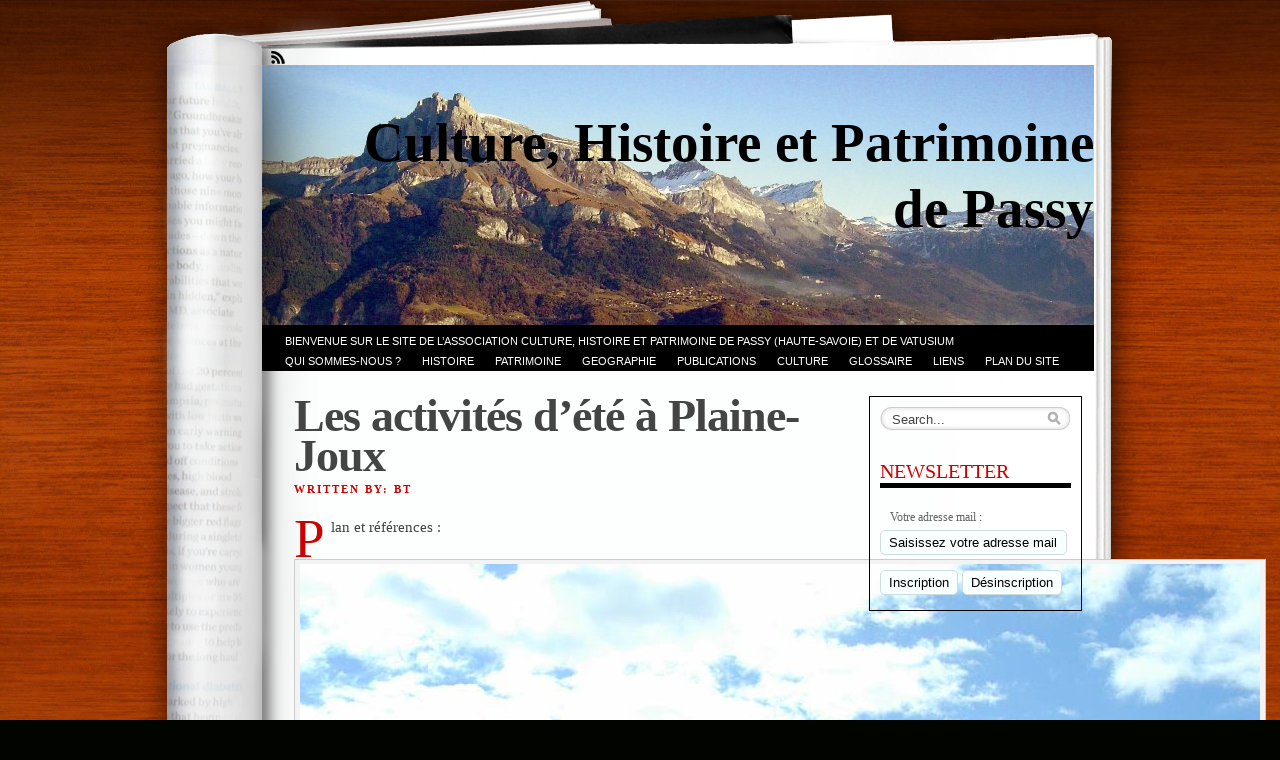

--- FILE ---
content_type: text/html; charset=UTF-8
request_url: https://www.histoire-passy-montblanc.fr/patrimoine-de-passy/patrimoine-touristique-3/le-tourisme-dete-a-passy/les-activites-de-plaine-joux/
body_size: 54469
content:

<!DOCTYPE html PUBLIC "-//W3C//DTD XHTML 1.0 Transitional//EN" "http://www.w3.org/TR/xhtml1/DTD/xhtml1-transitional.dtd">
<html xmlns="http://www.w3.org/1999/xhtml" lang="fr-FR">

<head profile="http://gmpg.org/xfn/11">
	<meta http-equiv="Content-Type" content="text/html; charset=UTF-8"/>
	<title>
		Les activités d&#8217;été à Plaine-Joux  &laquo; 		Culture, Histoire et Patrimoine de Passy	</title>
	<link rel="stylesheet" href="https://www.histoire-passy-montblanc.fr/wp-content/themes/fresh-ink-magazine/style.css" type="text/css" media="screen"/>

	<style type="text/css">
		#headimg {
			background-image: url(https://www.histoire-passy-montblanc.fr/wp-content/uploads/2010/11/cropped-fiz13.jpg);
			background-repeat: no-repeat;
		}
	</style>
	<!--[if IE 6]><link type="text/css" media="screen" rel="stylesheet" href="/ie6.css" /><![endif]-->
	<!--[if IE 7]><link type="text/css" media="screen" rel="stylesheet" href="/ie7.css" /><![endif]-->
	<!--[if IE 8]><link type="text/css" media="screen" rel="stylesheet" href="/ie8.css" /><![endif]-->



	<!-- fixed fatal error with posts -->

	<meta name='robots' content='max-image-preview:large' />
<link rel="alternate" type="application/rss+xml" title="Culture, Histoire et Patrimoine de Passy &raquo; Flux" href="https://www.histoire-passy-montblanc.fr/feed/" />
<link rel="alternate" type="application/rss+xml" title="Culture, Histoire et Patrimoine de Passy &raquo; Flux des commentaires" href="https://www.histoire-passy-montblanc.fr/comments/feed/" />
<link rel="alternate" title="oEmbed (JSON)" type="application/json+oembed" href="https://www.histoire-passy-montblanc.fr/wp-json/oembed/1.0/embed?url=https%3A%2F%2Fwww.histoire-passy-montblanc.fr%2Fpatrimoine-de-passy%2Fpatrimoine-touristique-3%2Fle-tourisme-dete-a-passy%2Fles-activites-de-plaine-joux%2F" />
<link rel="alternate" title="oEmbed (XML)" type="text/xml+oembed" href="https://www.histoire-passy-montblanc.fr/wp-json/oembed/1.0/embed?url=https%3A%2F%2Fwww.histoire-passy-montblanc.fr%2Fpatrimoine-de-passy%2Fpatrimoine-touristique-3%2Fle-tourisme-dete-a-passy%2Fles-activites-de-plaine-joux%2F&#038;format=xml" />
<style id='wp-img-auto-sizes-contain-inline-css' type='text/css'>
img:is([sizes=auto i],[sizes^="auto," i]){contain-intrinsic-size:3000px 1500px}
/*# sourceURL=wp-img-auto-sizes-contain-inline-css */
</style>
<style id='wp-emoji-styles-inline-css' type='text/css'>

	img.wp-smiley, img.emoji {
		display: inline !important;
		border: none !important;
		box-shadow: none !important;
		height: 1em !important;
		width: 1em !important;
		margin: 0 0.07em !important;
		vertical-align: -0.1em !important;
		background: none !important;
		padding: 0 !important;
	}
/*# sourceURL=wp-emoji-styles-inline-css */
</style>
<style id='wp-block-library-inline-css' type='text/css'>
:root{--wp-block-synced-color:#7a00df;--wp-block-synced-color--rgb:122,0,223;--wp-bound-block-color:var(--wp-block-synced-color);--wp-editor-canvas-background:#ddd;--wp-admin-theme-color:#007cba;--wp-admin-theme-color--rgb:0,124,186;--wp-admin-theme-color-darker-10:#006ba1;--wp-admin-theme-color-darker-10--rgb:0,107,160.5;--wp-admin-theme-color-darker-20:#005a87;--wp-admin-theme-color-darker-20--rgb:0,90,135;--wp-admin-border-width-focus:2px}@media (min-resolution:192dpi){:root{--wp-admin-border-width-focus:1.5px}}.wp-element-button{cursor:pointer}:root .has-very-light-gray-background-color{background-color:#eee}:root .has-very-dark-gray-background-color{background-color:#313131}:root .has-very-light-gray-color{color:#eee}:root .has-very-dark-gray-color{color:#313131}:root .has-vivid-green-cyan-to-vivid-cyan-blue-gradient-background{background:linear-gradient(135deg,#00d084,#0693e3)}:root .has-purple-crush-gradient-background{background:linear-gradient(135deg,#34e2e4,#4721fb 50%,#ab1dfe)}:root .has-hazy-dawn-gradient-background{background:linear-gradient(135deg,#faaca8,#dad0ec)}:root .has-subdued-olive-gradient-background{background:linear-gradient(135deg,#fafae1,#67a671)}:root .has-atomic-cream-gradient-background{background:linear-gradient(135deg,#fdd79a,#004a59)}:root .has-nightshade-gradient-background{background:linear-gradient(135deg,#330968,#31cdcf)}:root .has-midnight-gradient-background{background:linear-gradient(135deg,#020381,#2874fc)}:root{--wp--preset--font-size--normal:16px;--wp--preset--font-size--huge:42px}.has-regular-font-size{font-size:1em}.has-larger-font-size{font-size:2.625em}.has-normal-font-size{font-size:var(--wp--preset--font-size--normal)}.has-huge-font-size{font-size:var(--wp--preset--font-size--huge)}.has-text-align-center{text-align:center}.has-text-align-left{text-align:left}.has-text-align-right{text-align:right}.has-fit-text{white-space:nowrap!important}#end-resizable-editor-section{display:none}.aligncenter{clear:both}.items-justified-left{justify-content:flex-start}.items-justified-center{justify-content:center}.items-justified-right{justify-content:flex-end}.items-justified-space-between{justify-content:space-between}.screen-reader-text{border:0;clip-path:inset(50%);height:1px;margin:-1px;overflow:hidden;padding:0;position:absolute;width:1px;word-wrap:normal!important}.screen-reader-text:focus{background-color:#ddd;clip-path:none;color:#444;display:block;font-size:1em;height:auto;left:5px;line-height:normal;padding:15px 23px 14px;text-decoration:none;top:5px;width:auto;z-index:100000}html :where(.has-border-color){border-style:solid}html :where([style*=border-top-color]){border-top-style:solid}html :where([style*=border-right-color]){border-right-style:solid}html :where([style*=border-bottom-color]){border-bottom-style:solid}html :where([style*=border-left-color]){border-left-style:solid}html :where([style*=border-width]){border-style:solid}html :where([style*=border-top-width]){border-top-style:solid}html :where([style*=border-right-width]){border-right-style:solid}html :where([style*=border-bottom-width]){border-bottom-style:solid}html :where([style*=border-left-width]){border-left-style:solid}html :where(img[class*=wp-image-]){height:auto;max-width:100%}:where(figure){margin:0 0 1em}html :where(.is-position-sticky){--wp-admin--admin-bar--position-offset:var(--wp-admin--admin-bar--height,0px)}@media screen and (max-width:600px){html :where(.is-position-sticky){--wp-admin--admin-bar--position-offset:0px}}

/*# sourceURL=wp-block-library-inline-css */
</style><style id='global-styles-inline-css' type='text/css'>
:root{--wp--preset--aspect-ratio--square: 1;--wp--preset--aspect-ratio--4-3: 4/3;--wp--preset--aspect-ratio--3-4: 3/4;--wp--preset--aspect-ratio--3-2: 3/2;--wp--preset--aspect-ratio--2-3: 2/3;--wp--preset--aspect-ratio--16-9: 16/9;--wp--preset--aspect-ratio--9-16: 9/16;--wp--preset--color--black: #000000;--wp--preset--color--cyan-bluish-gray: #abb8c3;--wp--preset--color--white: #ffffff;--wp--preset--color--pale-pink: #f78da7;--wp--preset--color--vivid-red: #cf2e2e;--wp--preset--color--luminous-vivid-orange: #ff6900;--wp--preset--color--luminous-vivid-amber: #fcb900;--wp--preset--color--light-green-cyan: #7bdcb5;--wp--preset--color--vivid-green-cyan: #00d084;--wp--preset--color--pale-cyan-blue: #8ed1fc;--wp--preset--color--vivid-cyan-blue: #0693e3;--wp--preset--color--vivid-purple: #9b51e0;--wp--preset--gradient--vivid-cyan-blue-to-vivid-purple: linear-gradient(135deg,rgb(6,147,227) 0%,rgb(155,81,224) 100%);--wp--preset--gradient--light-green-cyan-to-vivid-green-cyan: linear-gradient(135deg,rgb(122,220,180) 0%,rgb(0,208,130) 100%);--wp--preset--gradient--luminous-vivid-amber-to-luminous-vivid-orange: linear-gradient(135deg,rgb(252,185,0) 0%,rgb(255,105,0) 100%);--wp--preset--gradient--luminous-vivid-orange-to-vivid-red: linear-gradient(135deg,rgb(255,105,0) 0%,rgb(207,46,46) 100%);--wp--preset--gradient--very-light-gray-to-cyan-bluish-gray: linear-gradient(135deg,rgb(238,238,238) 0%,rgb(169,184,195) 100%);--wp--preset--gradient--cool-to-warm-spectrum: linear-gradient(135deg,rgb(74,234,220) 0%,rgb(151,120,209) 20%,rgb(207,42,186) 40%,rgb(238,44,130) 60%,rgb(251,105,98) 80%,rgb(254,248,76) 100%);--wp--preset--gradient--blush-light-purple: linear-gradient(135deg,rgb(255,206,236) 0%,rgb(152,150,240) 100%);--wp--preset--gradient--blush-bordeaux: linear-gradient(135deg,rgb(254,205,165) 0%,rgb(254,45,45) 50%,rgb(107,0,62) 100%);--wp--preset--gradient--luminous-dusk: linear-gradient(135deg,rgb(255,203,112) 0%,rgb(199,81,192) 50%,rgb(65,88,208) 100%);--wp--preset--gradient--pale-ocean: linear-gradient(135deg,rgb(255,245,203) 0%,rgb(182,227,212) 50%,rgb(51,167,181) 100%);--wp--preset--gradient--electric-grass: linear-gradient(135deg,rgb(202,248,128) 0%,rgb(113,206,126) 100%);--wp--preset--gradient--midnight: linear-gradient(135deg,rgb(2,3,129) 0%,rgb(40,116,252) 100%);--wp--preset--font-size--small: 13px;--wp--preset--font-size--medium: 20px;--wp--preset--font-size--large: 36px;--wp--preset--font-size--x-large: 42px;--wp--preset--spacing--20: 0.44rem;--wp--preset--spacing--30: 0.67rem;--wp--preset--spacing--40: 1rem;--wp--preset--spacing--50: 1.5rem;--wp--preset--spacing--60: 2.25rem;--wp--preset--spacing--70: 3.38rem;--wp--preset--spacing--80: 5.06rem;--wp--preset--shadow--natural: 6px 6px 9px rgba(0, 0, 0, 0.2);--wp--preset--shadow--deep: 12px 12px 50px rgba(0, 0, 0, 0.4);--wp--preset--shadow--sharp: 6px 6px 0px rgba(0, 0, 0, 0.2);--wp--preset--shadow--outlined: 6px 6px 0px -3px rgb(255, 255, 255), 6px 6px rgb(0, 0, 0);--wp--preset--shadow--crisp: 6px 6px 0px rgb(0, 0, 0);}:where(.is-layout-flex){gap: 0.5em;}:where(.is-layout-grid){gap: 0.5em;}body .is-layout-flex{display: flex;}.is-layout-flex{flex-wrap: wrap;align-items: center;}.is-layout-flex > :is(*, div){margin: 0;}body .is-layout-grid{display: grid;}.is-layout-grid > :is(*, div){margin: 0;}:where(.wp-block-columns.is-layout-flex){gap: 2em;}:where(.wp-block-columns.is-layout-grid){gap: 2em;}:where(.wp-block-post-template.is-layout-flex){gap: 1.25em;}:where(.wp-block-post-template.is-layout-grid){gap: 1.25em;}.has-black-color{color: var(--wp--preset--color--black) !important;}.has-cyan-bluish-gray-color{color: var(--wp--preset--color--cyan-bluish-gray) !important;}.has-white-color{color: var(--wp--preset--color--white) !important;}.has-pale-pink-color{color: var(--wp--preset--color--pale-pink) !important;}.has-vivid-red-color{color: var(--wp--preset--color--vivid-red) !important;}.has-luminous-vivid-orange-color{color: var(--wp--preset--color--luminous-vivid-orange) !important;}.has-luminous-vivid-amber-color{color: var(--wp--preset--color--luminous-vivid-amber) !important;}.has-light-green-cyan-color{color: var(--wp--preset--color--light-green-cyan) !important;}.has-vivid-green-cyan-color{color: var(--wp--preset--color--vivid-green-cyan) !important;}.has-pale-cyan-blue-color{color: var(--wp--preset--color--pale-cyan-blue) !important;}.has-vivid-cyan-blue-color{color: var(--wp--preset--color--vivid-cyan-blue) !important;}.has-vivid-purple-color{color: var(--wp--preset--color--vivid-purple) !important;}.has-black-background-color{background-color: var(--wp--preset--color--black) !important;}.has-cyan-bluish-gray-background-color{background-color: var(--wp--preset--color--cyan-bluish-gray) !important;}.has-white-background-color{background-color: var(--wp--preset--color--white) !important;}.has-pale-pink-background-color{background-color: var(--wp--preset--color--pale-pink) !important;}.has-vivid-red-background-color{background-color: var(--wp--preset--color--vivid-red) !important;}.has-luminous-vivid-orange-background-color{background-color: var(--wp--preset--color--luminous-vivid-orange) !important;}.has-luminous-vivid-amber-background-color{background-color: var(--wp--preset--color--luminous-vivid-amber) !important;}.has-light-green-cyan-background-color{background-color: var(--wp--preset--color--light-green-cyan) !important;}.has-vivid-green-cyan-background-color{background-color: var(--wp--preset--color--vivid-green-cyan) !important;}.has-pale-cyan-blue-background-color{background-color: var(--wp--preset--color--pale-cyan-blue) !important;}.has-vivid-cyan-blue-background-color{background-color: var(--wp--preset--color--vivid-cyan-blue) !important;}.has-vivid-purple-background-color{background-color: var(--wp--preset--color--vivid-purple) !important;}.has-black-border-color{border-color: var(--wp--preset--color--black) !important;}.has-cyan-bluish-gray-border-color{border-color: var(--wp--preset--color--cyan-bluish-gray) !important;}.has-white-border-color{border-color: var(--wp--preset--color--white) !important;}.has-pale-pink-border-color{border-color: var(--wp--preset--color--pale-pink) !important;}.has-vivid-red-border-color{border-color: var(--wp--preset--color--vivid-red) !important;}.has-luminous-vivid-orange-border-color{border-color: var(--wp--preset--color--luminous-vivid-orange) !important;}.has-luminous-vivid-amber-border-color{border-color: var(--wp--preset--color--luminous-vivid-amber) !important;}.has-light-green-cyan-border-color{border-color: var(--wp--preset--color--light-green-cyan) !important;}.has-vivid-green-cyan-border-color{border-color: var(--wp--preset--color--vivid-green-cyan) !important;}.has-pale-cyan-blue-border-color{border-color: var(--wp--preset--color--pale-cyan-blue) !important;}.has-vivid-cyan-blue-border-color{border-color: var(--wp--preset--color--vivid-cyan-blue) !important;}.has-vivid-purple-border-color{border-color: var(--wp--preset--color--vivid-purple) !important;}.has-vivid-cyan-blue-to-vivid-purple-gradient-background{background: var(--wp--preset--gradient--vivid-cyan-blue-to-vivid-purple) !important;}.has-light-green-cyan-to-vivid-green-cyan-gradient-background{background: var(--wp--preset--gradient--light-green-cyan-to-vivid-green-cyan) !important;}.has-luminous-vivid-amber-to-luminous-vivid-orange-gradient-background{background: var(--wp--preset--gradient--luminous-vivid-amber-to-luminous-vivid-orange) !important;}.has-luminous-vivid-orange-to-vivid-red-gradient-background{background: var(--wp--preset--gradient--luminous-vivid-orange-to-vivid-red) !important;}.has-very-light-gray-to-cyan-bluish-gray-gradient-background{background: var(--wp--preset--gradient--very-light-gray-to-cyan-bluish-gray) !important;}.has-cool-to-warm-spectrum-gradient-background{background: var(--wp--preset--gradient--cool-to-warm-spectrum) !important;}.has-blush-light-purple-gradient-background{background: var(--wp--preset--gradient--blush-light-purple) !important;}.has-blush-bordeaux-gradient-background{background: var(--wp--preset--gradient--blush-bordeaux) !important;}.has-luminous-dusk-gradient-background{background: var(--wp--preset--gradient--luminous-dusk) !important;}.has-pale-ocean-gradient-background{background: var(--wp--preset--gradient--pale-ocean) !important;}.has-electric-grass-gradient-background{background: var(--wp--preset--gradient--electric-grass) !important;}.has-midnight-gradient-background{background: var(--wp--preset--gradient--midnight) !important;}.has-small-font-size{font-size: var(--wp--preset--font-size--small) !important;}.has-medium-font-size{font-size: var(--wp--preset--font-size--medium) !important;}.has-large-font-size{font-size: var(--wp--preset--font-size--large) !important;}.has-x-large-font-size{font-size: var(--wp--preset--font-size--x-large) !important;}
/*# sourceURL=global-styles-inline-css */
</style>

<style id='classic-theme-styles-inline-css' type='text/css'>
/*! This file is auto-generated */
.wp-block-button__link{color:#fff;background-color:#32373c;border-radius:9999px;box-shadow:none;text-decoration:none;padding:calc(.667em + 2px) calc(1.333em + 2px);font-size:1.125em}.wp-block-file__button{background:#32373c;color:#fff;text-decoration:none}
/*# sourceURL=/wp-includes/css/classic-themes.min.css */
</style>
<link rel="https://api.w.org/" href="https://www.histoire-passy-montblanc.fr/wp-json/" /><link rel="alternate" title="JSON" type="application/json" href="https://www.histoire-passy-montblanc.fr/wp-json/wp/v2/pages/2292" /><link rel="EditURI" type="application/rsd+xml" title="RSD" href="https://www.histoire-passy-montblanc.fr/xmlrpc.php?rsd" />
<link rel="canonical" href="https://www.histoire-passy-montblanc.fr/patrimoine-de-passy/patrimoine-touristique-3/le-tourisme-dete-a-passy/les-activites-de-plaine-joux/" />
<link rel='shortlink' href='https://www.histoire-passy-montblanc.fr/?p=2292' />
	<!-- Global Site Tag (gtag.js) - Google Analytics -->
<script async src="https://www.googletagmanager.com/gtag/js?id=UA-662914-37"></script>
<script>
  window.dataLayer = window.dataLayer || [];
  function gtag(){dataLayer.push(arguments)};
  gtag('js', new Date());

  gtag('config', 'UA-662914-37');
</script>
</head>

<body class="wp-singular page-template-default page page-id-2292 page-child parent-pageid-1212 wp-theme-fresh-ink-magazine">
	<div id="bgshadow"></div>
	<div id="wrapper">
		<div id="container">
			<div id="top">
				<div id="rssfeeds">
					<a href="https://www.histoire-passy-montblanc.fr/feed/"></a> </div>
			</div>
			<div id="middle">
				<div id="headimg">
					<div id="shadow"></div>
					<div id="blogtitle">
						<h2 align="right">
							Culture, Histoire et Patrimoine de Passy						</h2>
					</div>
					<div id="tag">
											</div>
					<!-- end #tag -->

					<!-- end #searchform -->
				</div>
				<!-- end #topg -->



				<div id="menu">








					<div id="greendrop" class="backgreen">
						<div class="menu"><ul>
<li class="page_item page-item-31134"><a href="https://www.histoire-passy-montblanc.fr/">Bienvenue sur le site de l’association CULTURE, HISTOIRE et PATRIMOINE de PASSY (Haute-Savoie) et de VATUSIUM</a></li>
<li class="page_item page-item-15 page_item_has_children"><a href="https://www.histoire-passy-montblanc.fr/qui-sommes-nous/">Qui sommes-nous ?</a>
<ul class='children'>
	<li class="page_item page-item-674"><a href="https://www.histoire-passy-montblanc.fr/qui-sommes-nous/presentation-de-chepp/">PRESENTATION de CHePP</a></li>
	<li class="page_item page-item-32 page_item_has_children"><a href="https://www.histoire-passy-montblanc.fr/qui-sommes-nous/nos-projets/">Vie de C.H.e.P.P.</a>
	<ul class='children'>
		<li class="page_item page-item-944"><a href="https://www.histoire-passy-montblanc.fr/qui-sommes-nous/nos-projets/actualite-de-chepp/">ACTUALITE de C.H.e.P.P.</a></li>
		<li class="page_item page-item-380 page_item_has_children"><a href="https://www.histoire-passy-montblanc.fr/qui-sommes-nous/nos-projets/nos-projets/">Nos projets</a>
		<ul class='children'>
			<li class="page_item page-item-1620"><a href="https://www.histoire-passy-montblanc.fr/qui-sommes-nous/nos-projets/nos-projets/recherches-projets-pour-2011/">Nos projets à court terme</a></li>
			<li class="page_item page-item-1631 page_item_has_children"><a href="https://www.histoire-passy-montblanc.fr/qui-sommes-nous/nos-projets/nos-projets/pour-temoigner-etou-transmettre/">Pour témoigner et/ou transmettre</a>
			<ul class='children'>
				<li class="page_item page-item-24370"><a href="https://www.histoire-passy-montblanc.fr/qui-sommes-nous/nos-projets/nos-projets/pour-temoigner-etou-transmettre/passy-14-18-appel-aux-passerands/">Passy 14-18 : appel aux Passerands</a></li>
			</ul>
</li>
		</ul>
</li>
		<li class="page_item page-item-376 page_item_has_children"><a href="https://www.histoire-passy-montblanc.fr/qui-sommes-nous/nos-projets/nos-activites/">Nos activités</a>
		<ul class='children'>
			<li class="page_item page-item-497 page_item_has_children"><a href="https://www.histoire-passy-montblanc.fr/qui-sommes-nous/nos-projets/nos-activites/actions-menees/">Actions de réhabilitation déjà menées par C.H.e.P.P.</a>
			<ul class='children'>
				<li class="page_item page-item-1638"><a href="https://www.histoire-passy-montblanc.fr/qui-sommes-nous/nos-projets/nos-activites/actions-menees/oratoires-rehabilites-par-chepp/">Oratoires réhabilités par CHePP</a></li>
			</ul>
</li>
			<li class="page_item page-item-499 page_item_has_children"><a href="https://www.histoire-passy-montblanc.fr/qui-sommes-nous/nos-projets/nos-activites/journees-du-patrimoine/">Les Journées du Patrimoine à PASSY, 20 et 21 sept. 2014</a>
			<ul class='children'>
				<li class="page_item page-item-16633"><a href="https://www.histoire-passy-montblanc.fr/qui-sommes-nous/nos-projets/nos-activites/journees-du-patrimoine/journees-du-patrimoine-a-passy-en-2010/">Journées du patrimoine à Passy en 2010</a></li>
				<li class="page_item page-item-16636"><a href="https://www.histoire-passy-montblanc.fr/qui-sommes-nous/nos-projets/nos-activites/journees-du-patrimoine/les-journees-du-patrimoine-en-2012/">Les Journées du patrimoine en 2012</a></li>
			</ul>
</li>
			<li class="page_item page-item-501"><a href="https://www.histoire-passy-montblanc.fr/qui-sommes-nous/nos-projets/nos-activites/visites-guidees/">VISITES GUIDEES à PASSY</a></li>
			<li class="page_item page-item-503 page_item_has_children"><a href="https://www.histoire-passy-montblanc.fr/qui-sommes-nous/nos-projets/nos-activites/conferences/">CONFERENCES sur PASSY</a>
			<ul class='children'>
				<li class="page_item page-item-27418"><a href="https://www.histoire-passy-montblanc.fr/qui-sommes-nous/nos-projets/nos-activites/conferences/conference-passy-et-la-grande-guerre-en-images-par-bernard-thery-19-nov-2015/">19 nov. 2015 : conférence de Bernard Théry &#8220;Passy et la Grande Guerre en images&#8221;</a></li>
				<li class="page_item page-item-22983"><a href="https://www.histoire-passy-montblanc.fr/qui-sommes-nous/nos-projets/nos-activites/conferences/6-juin-2014-conference-de-pierre-dupraz/">18 juin 2014 : conférence de Pierre Dupraz sur juin 1944, la rafle à l’Abbaye et autres faits dramatiques</a></li>
				<li class="page_item page-item-23026"><a href="https://www.histoire-passy-montblanc.fr/qui-sommes-nous/nos-projets/nos-activites/conferences/17-aout-2014-conference-de-pierre-dupraz-sur-la-liberation-de-passy-et-du-pays-du-mt-blanc/">17 août 2014 : conférence de Pierre Dupraz sur la Libération de Passy et du pays du Mt-Blanc</a></li>
			</ul>
</li>
			<li class="page_item page-item-13447 page_item_has_children"><a href="https://www.histoire-passy-montblanc.fr/qui-sommes-nous/nos-projets/nos-activites/le-marche-de-noel-de-passy/">Le Marché de Noël de Passy</a>
			<ul class='children'>
				<li class="page_item page-item-431"><a href="https://www.histoire-passy-montblanc.fr/qui-sommes-nous/nos-projets/nos-activites/le-marche-de-noel-de-passy/marche-de-noel/">Le Marché de Noël de Passy 2010</a></li>
				<li class="page_item page-item-13454"><a href="https://www.histoire-passy-montblanc.fr/qui-sommes-nous/nos-projets/nos-activites/le-marche-de-noel-de-passy/le-marche-de-noel-de-passy-2011/">Le Marché de Noël de Passy 2011</a></li>
				<li class="page_item page-item-16819"><a href="https://www.histoire-passy-montblanc.fr/qui-sommes-nous/nos-projets/nos-activites/le-marche-de-noel-de-passy/le-marche-de-noel-de-passy-2012/">Le Marché de Noël 2012 à Passy</a></li>
				<li class="page_item page-item-21073"><a href="https://www.histoire-passy-montblanc.fr/qui-sommes-nous/nos-projets/nos-activites/le-marche-de-noel-de-passy/21073-2/">Le Marché de Noël 2013 de Passy</a></li>
				<li class="page_item page-item-24721"><a href="https://www.histoire-passy-montblanc.fr/qui-sommes-nous/nos-projets/nos-activites/le-marche-de-noel-de-passy/le-marche-de-noel-2014-de-passy/">Le Marché de Noël 2014 de Passy</a></li>
				<li class="page_item page-item-27701"><a href="https://www.histoire-passy-montblanc.fr/qui-sommes-nous/nos-projets/nos-activites/le-marche-de-noel-de-passy/le-marche-de-noel-2015-de-passy/">Le Marché de Noël 2015 de Passy</a></li>
				<li class="page_item page-item-30989"><a href="https://www.histoire-passy-montblanc.fr/qui-sommes-nous/nos-projets/nos-activites/le-marche-de-noel-de-passy/le-14e-marche-de-noel-2019-de-passy/">Le 14e Marché de Noël 2019 de Passy</a></li>
			</ul>
</li>
			<li class="page_item page-item-505"><a href="https://www.histoire-passy-montblanc.fr/qui-sommes-nous/nos-projets/nos-activites/salon-du-livre/">Présence de CHePP au Salon du LIVRE de Montagne de Passy</a></li>
			<li class="page_item page-item-27452"><a href="https://www.histoire-passy-montblanc.fr/qui-sommes-nous/nos-projets/nos-activites/vide-grenier-du-15-nov-2015-domancy-etecambodge/">Vide-grenier du 15 nov. 2015 Domancy etecambodge</a></li>
			<li class="page_item page-item-31109"><a href="https://www.histoire-passy-montblanc.fr/qui-sommes-nous/nos-projets/nos-activites/bibliotheque-de-chepp-achats-2020/">Bibliothèque de CHePP : achats 2020</a></li>
		</ul>
</li>
		<li class="page_item page-item-383 page_item_has_children"><a href="https://www.histoire-passy-montblanc.fr/qui-sommes-nous/nos-projets/espace-membres/">Espace membres</a>
		<ul class='children'>
			<li class="page_item page-item-1609"><a href="https://www.histoire-passy-montblanc.fr/qui-sommes-nous/nos-projets/espace-membres/membres-de-chepp/">Membres de C.H.e.P.P.</a></li>
			<li class="page_item page-item-6126 page_item_has_children"><a href="https://www.histoire-passy-montblanc.fr/qui-sommes-nous/nos-projets/espace-membres/les-reunions-de-2011/">Les réunions de CHePP</a>
			<ul class='children'>
				<li class="page_item page-item-18188"><a href="https://www.histoire-passy-montblanc.fr/qui-sommes-nous/nos-projets/espace-membres/les-reunions-de-2011/nos-reunions-de-2011/">Nos réunions de 2011</a></li>
				<li class="page_item page-item-18192"><a href="https://www.histoire-passy-montblanc.fr/qui-sommes-nous/nos-projets/espace-membres/les-reunions-de-2011/nos-reunions-de-2012/">Nos réunions de 2012</a></li>
				<li class="page_item page-item-18195"><a href="https://www.histoire-passy-montblanc.fr/qui-sommes-nous/nos-projets/espace-membres/les-reunions-de-2011/nos-reunions-de-2013/">Nos réunions de 2013</a></li>
			</ul>
</li>
			<li class="page_item page-item-1614"><a href="https://www.histoire-passy-montblanc.fr/qui-sommes-nous/nos-projets/espace-membres/assemblees-generales-de-chepp/">Assemblées générales de CHePP</a></li>
			<li class="page_item page-item-9287 page_item_has_children"><a href="https://www.histoire-passy-montblanc.fr/qui-sommes-nous/nos-projets/espace-membres/notre-site-internet/">Notre site Internet</a>
			<ul class='children'>
				<li class="page_item page-item-4510"><a href="https://www.histoire-passy-montblanc.fr/qui-sommes-nous/nos-projets/espace-membres/notre-site-internet/commissions/">Commission Internet (membres)</a></li>
				<li class="page_item page-item-9291"><a href="https://www.histoire-passy-montblanc.fr/qui-sommes-nous/nos-projets/espace-membres/notre-site-internet/frequentation-du-site/">Fréquentation du site (statistiques du mois)</a></li>
				<li class="page_item page-item-12557"><a href="https://www.histoire-passy-montblanc.fr/qui-sommes-nous/nos-projets/espace-membres/notre-site-internet/historique-de-la-frequentation-du-site/">Historique de la fréquentation du site</a></li>
				<li class="page_item page-item-9299"><a href="https://www.histoire-passy-montblanc.fr/qui-sommes-nous/nos-projets/espace-membres/notre-site-internet/liste-des-pages-lues/">Liste des pages les plus lues</a></li>
			</ul>
</li>
			<li class="page_item page-item-9533 page_item_has_children"><a href="https://www.histoire-passy-montblanc.fr/qui-sommes-nous/nos-projets/espace-membres/documents-concernant-notre-association/">Documents concernant notre association</a>
			<ul class='children'>
				<li class="page_item page-item-9535"><a href="https://www.histoire-passy-montblanc.fr/qui-sommes-nous/nos-projets/espace-membres/documents-concernant-notre-association/prospectus-c-h-e-p-p/">Prospectus C.H.e.P.P.</a></li>
				<li class="page_item page-item-9538"><a href="https://www.histoire-passy-montblanc.fr/qui-sommes-nous/nos-projets/espace-membres/documents-concernant-notre-association/carte-de-c-h-e-p-p/">Carte de C.H.e.P.P.</a></li>
			</ul>
</li>
		</ul>
</li>
		<li class="page_item page-item-422 page_item_has_children"><a href="https://www.histoire-passy-montblanc.fr/qui-sommes-nous/nos-projets/ressources/">Nos Ressources</a>
		<ul class='children'>
			<li class="page_item page-item-429 page_item_has_children"><a href="https://www.histoire-passy-montblanc.fr/qui-sommes-nous/nos-projets/ressources/bibliotheque/">Bibliothèque de CHePP</a>
			<ul class='children'>
				<li class="page_item page-item-22966"><a href="https://www.histoire-passy-montblanc.fr/qui-sommes-nous/nos-projets/ressources/bibliotheque/bibliotheque-de-chepp-achats-2013/">Bibliothèque de CHePP : achats 2013</a></li>
				<li class="page_item page-item-22954"><a href="https://www.histoire-passy-montblanc.fr/qui-sommes-nous/nos-projets/ressources/bibliotheque/bibliotheque-de-chepp-achats-2014/">Bibliothèque de ChePP : achats 2014</a></li>
				<li class="page_item page-item-25239"><a href="https://www.histoire-passy-montblanc.fr/qui-sommes-nous/nos-projets/ressources/bibliotheque/bibliotheque-de-chepp-achats-2015/">Bibliothèque de CHePP : achats 2015</a></li>
				<li class="page_item page-item-28298"><a href="https://www.histoire-passy-montblanc.fr/qui-sommes-nous/nos-projets/ressources/bibliotheque/bibliotheque-de-chepp-achats-2016/">Bibliothèque de CHePP : achats 2016</a></li>
				<li class="page_item page-item-30870"><a href="https://www.histoire-passy-montblanc.fr/qui-sommes-nous/nos-projets/ressources/bibliotheque/bibliotheque-de-chepp-achats-2017/">Bibliothèque de CHePP : achats 2017</a></li>
				<li class="page_item page-item-30940"><a href="https://www.histoire-passy-montblanc.fr/qui-sommes-nous/nos-projets/ressources/bibliotheque/bibliotheque-de-chepp-achats-2018/">Bibliothèque de CHePP : achats 2018</a></li>
				<li class="page_item page-item-30970"><a href="https://www.histoire-passy-montblanc.fr/qui-sommes-nous/nos-projets/ressources/bibliotheque/bibliotheque-de-chepp-achats-2019-2/">Bibliothèque de CHePP : achats 2019</a></li>
			</ul>
</li>
			<li class="page_item page-item-739"><a href="https://www.histoire-passy-montblanc.fr/qui-sommes-nous/nos-projets/ressources/documents-photographiques/">DOCUMENTS PHOTOGRAPHIQUES</a></li>
			<li class="page_item page-item-737"><a href="https://www.histoire-passy-montblanc.fr/qui-sommes-nous/nos-projets/ressources/textes/">TEXTES</a></li>
			<li class="page_item page-item-1633"><a href="https://www.histoire-passy-montblanc.fr/qui-sommes-nous/nos-projets/ressources/anciens-bulletins-municipaux-de-passy/">Anciens bulletins municipaux de Passy</a></li>
		</ul>
</li>
	</ul>
</li>
	<li class="page_item page-item-43 page_item_has_children"><a href="https://www.histoire-passy-montblanc.fr/qui-sommes-nous/contact/">NOUS CONTACTER</a>
	<ul class='children'>
		<li class="page_item page-item-226"><a href="https://www.histoire-passy-montblanc.fr/qui-sommes-nous/contact/pour-adherer-a-notre-association/">Pour ADHERER à notre association CHePP</a></li>
		<li class="page_item page-item-173"><a href="https://www.histoire-passy-montblanc.fr/qui-sommes-nous/contact/pour-commander-un-numero-de-la-revue-vatusium/">Pour commander un numéro de la revue &#8220;Vatusium&#8221;</a></li>
		<li class="page_item page-item-228"><a href="https://www.histoire-passy-montblanc.fr/qui-sommes-nous/contact/%c2%a8pour-faire-un-don-a-notre-association/">Pour FAIRE UN DON à notre association</a></li>
		<li class="page_item page-item-152"><a href="https://www.histoire-passy-montblanc.fr/qui-sommes-nous/contact/pour-nous-contacter/">Pour NOUS CONTACTER</a></li>
		<li class="page_item page-item-230 page_item_has_children"><a href="https://www.histoire-passy-montblanc.fr/qui-sommes-nous/contact/pour-vous-inscrire-a-notre-lettre-dinformation/">Pour vous inscrire à notre LETTRE d&#8217;INFORMATION</a>
		<ul class='children'>
			<li class="page_item page-item-6255"><a href="https://www.histoire-passy-montblanc.fr/qui-sommes-nous/contact/pour-vous-inscrire-a-notre-lettre-dinformation/inscription-a-la-newsletter/">Inscription à la lettre d&#8217;information</a></li>
		</ul>
</li>
	</ul>
</li>
	<li class="page_item page-item-23824"><a href="https://www.histoire-passy-montblanc.fr/qui-sommes-nous/commander-nos-publications/">Commander nos publications</a></li>
</ul>
</li>
<li class="page_item page-item-415 page_item_has_children"><a href="https://www.histoire-passy-montblanc.fr/histoire-de-passy/">Histoire</a>
<ul class='children'>
	<li class="page_item page-item-532 page_item_has_children"><a href="https://www.histoire-passy-montblanc.fr/histoire-de-passy/de-la-prehistoire-au-xxie-s/">Passy de la préhistoire au XXIe siècle</a>
	<ul class='children'>
		<li class="page_item page-item-586"><a href="https://www.histoire-passy-montblanc.fr/histoire-de-passy/de-la-prehistoire-au-xxie-s/prehistoire/">La Préhistoire à Passy</a></li>
		<li class="page_item page-item-588 page_item_has_children"><a href="https://www.histoire-passy-montblanc.fr/histoire-de-passy/de-la-prehistoire-au-xxie-s/antiquite/">Passy dans l&#8217;Antiquité</a>
		<ul class='children'>
			<li class="page_item page-item-1322 page_item_has_children"><a href="https://www.histoire-passy-montblanc.fr/histoire-de-passy/de-la-prehistoire-au-xxie-s/antiquite/passy-au-temps-des-gaulois/">Passy au temps des Gaulois</a>
			<ul class='children'>
				<li class="page_item page-item-3045"><a href="https://www.histoire-passy-montblanc.fr/histoire-de-passy/de-la-prehistoire-au-xxie-s/antiquite/passy-au-temps-des-gaulois/ligures-et-ceutrons/">Une peuplade ligure à Passy : les Ceutrons</a></li>
				<li class="page_item page-item-3053"><a href="https://www.histoire-passy-montblanc.fr/histoire-de-passy/de-la-prehistoire-au-xxie-s/antiquite/passy-au-temps-des-gaulois/allobroges/">Une peuplade celte à Passy : les Allobroges</a></li>
				<li class="page_item page-item-3056"><a href="https://www.histoire-passy-montblanc.fr/histoire-de-passy/de-la-prehistoire-au-xxie-s/antiquite/passy-au-temps-des-gaulois/oppidum-des-gures/">Oppidum des Gures</a></li>
			</ul>
</li>
			<li class="page_item page-item-1324 page_item_has_children"><a href="https://www.histoire-passy-montblanc.fr/histoire-de-passy/de-la-prehistoire-au-xxie-s/antiquite/passy-au-temps-des-romains/">Passy au temps des Romains</a>
			<ul class='children'>
				<li class="page_item page-item-3024"><a href="https://www.histoire-passy-montblanc.fr/histoire-de-passy/de-la-prehistoire-au-xxie-s/antiquite/passy-au-temps-des-romains/vatusium-et-dionysia/">L&#8217;ancêtre de Passy, &#8220;Vatusium&#8221;, la cité du fromage &#8220;vatusique&#8221;</a></li>
				<li class="page_item page-item-9350"><a href="https://www.histoire-passy-montblanc.fr/histoire-de-passy/de-la-prehistoire-au-xxie-s/antiquite/passy-au-temps-des-romains/%c2%ab-dionysia-%c2%bb-une-cite-engloutie-a-passy/">« Dionysia », une cité engloutie à Passy ?</a></li>
				<li class="page_item page-item-9353"><a href="https://www.histoire-passy-montblanc.fr/histoire-de-passy/de-la-prehistoire-au-xxie-s/antiquite/passy-au-temps-des-romains/le-temple-romain-dedie-a-mars-aux-outards/">Le temple romain dédié à Mars aux Outards</a></li>
				<li class="page_item page-item-9356"><a href="https://www.histoire-passy-montblanc.fr/histoire-de-passy/de-la-prehistoire-au-xxie-s/antiquite/passy-au-temps-des-romains/les-ex-voto-du-temple-de-mars-a-passy/">Les ex-voto du temple de Mars à Passy</a></li>
				<li class="page_item page-item-9587"><a href="https://www.histoire-passy-montblanc.fr/histoire-de-passy/de-la-prehistoire-au-xxie-s/antiquite/passy-au-temps-des-romains/un-theatre-romain-a-passy/">Un théâtre romain à Passy ?</a></li>
				<li class="page_item page-item-9360"><a href="https://www.histoire-passy-montblanc.fr/histoire-de-passy/de-la-prehistoire-au-xxie-s/antiquite/passy-au-temps-des-romains/le-culte-de-jupiter-jovis-joux-mont-jovet-mont-joly/">Le culte de Jupiter (Jovis) : Joux, Mont Jovet, Mont Joly ?</a></li>
				<li class="page_item page-item-3007"><a href="https://www.histoire-passy-montblanc.fr/histoire-de-passy/de-la-prehistoire-au-xxie-s/antiquite/passy-au-temps-des-romains/le-tunnel-de-la-rateria/">Le tunnel de la Ratéria</a></li>
				<li class="page_item page-item-1289"><a href="https://www.histoire-passy-montblanc.fr/histoire-de-passy/de-la-prehistoire-au-xxie-s/antiquite/passy-au-temps-des-romains/la-borne-romaine-du-col-de-la-forclaz/">La borne romaine du col de la Forclaz</a></li>
				<li class="page_item page-item-3010"><a href="https://www.histoire-passy-montblanc.fr/histoire-de-passy/de-la-prehistoire-au-xxie-s/antiquite/passy-au-temps-des-romains/le-trophee-des-alpes-ou-trophee-de-la-turbie/">Le Trophée des Alpes ou Trophée de la Turbie</a></li>
			</ul>
</li>
			<li class="page_item page-item-2137"><a href="https://www.histoire-passy-montblanc.fr/histoire-de-passy/de-la-prehistoire-au-xxie-s/antiquite/la-vie-des-gallo-romains/">La vie des Gallo-Romains à Passy (objets, monnaie)</a></li>
			<li class="page_item page-item-2140 page_item_has_children"><a href="https://www.histoire-passy-montblanc.fr/histoire-de-passy/de-la-prehistoire-au-xxie-s/antiquite/les-debuts-du-christianisme-en-savoie/">Les débuts du christianisme en Savoie</a>
			<ul class='children'>
				<li class="page_item page-item-18340"><a href="https://www.histoire-passy-montblanc.fr/histoire-de-passy/de-la-prehistoire-au-xxie-s/antiquite/les-debuts-du-christianisme-en-savoie/des-persecutions-a-la-liberte-religieuse-iie-ive-siecle/">Des persécutions à la liberté religieuse : IIe-IVe siècle</a></li>
				<li class="page_item page-item-18352"><a href="https://www.histoire-passy-montblanc.fr/histoire-de-passy/de-la-prehistoire-au-xxie-s/antiquite/les-debuts-du-christianisme-en-savoie/larrivee-des-burgondes-christianises-ve-siecle/">L’arrivée des Burgondes… christianisés : Ve siècle</a></li>
				<li class="page_item page-item-18363"><a href="https://www.histoire-passy-montblanc.fr/histoire-de-passy/de-la-prehistoire-au-xxie-s/antiquite/les-debuts-du-christianisme-en-savoie/du-temple-de-mars-au-premier-sanctuaire-chretien-de-passy-haut-moyen-age/">Du temple de Mars au premier sanctuaire chrétien de Passy : Haut Moyen-âge</a></li>
				<li class="page_item page-item-18376"><a href="https://www.histoire-passy-montblanc.fr/histoire-de-passy/de-la-prehistoire-au-xxie-s/antiquite/les-debuts-du-christianisme-en-savoie/la-ferme-dite-de-saint-pierre-passy-au-moyen-age/">La ferme dite de « Saint-Pierre » : Passy au Moyen-âge</a></li>
			</ul>
</li>
		</ul>
</li>
		<li class="page_item page-item-590 page_item_has_children"><a href="https://www.histoire-passy-montblanc.fr/histoire-de-passy/de-la-prehistoire-au-xxie-s/moyen-age/">Passy au Moyen-Age</a>
		<ul class='children'>
			<li class="page_item page-item-2143"><a href="https://www.histoire-passy-montblanc.fr/histoire-de-passy/de-la-prehistoire-au-xxie-s/moyen-age/passy-a-l%e2%80%99epoque-burgonde/">Passy à l’époque des Burgondes</a></li>
			<li class="page_item page-item-5658 page_item_has_children"><a href="https://www.histoire-passy-montblanc.fr/histoire-de-passy/de-la-prehistoire-au-xxie-s/moyen-age/passy-pendant-le-haut-moyen-age-des-gallo-romains-a-l%e2%80%99an-1000/">Passy pendant le Haut Moyen-Age (des Gallo-romains à l’an 1000)</a>
			<ul class='children'>
				<li class="page_item page-item-6144"><a href="https://www.histoire-passy-montblanc.fr/histoire-de-passy/de-la-prehistoire-au-xxie-s/moyen-age/passy-pendant-le-haut-moyen-age-des-gallo-romains-a-l%e2%80%99an-1000/passy-a-lepoque-des-francs/">Passy à l&#8217;époque des Francs</a></li>
				<li class="page_item page-item-6147"><a href="https://www.histoire-passy-montblanc.fr/histoire-de-passy/de-la-prehistoire-au-xxie-s/moyen-age/passy-pendant-le-haut-moyen-age-des-gallo-romains-a-l%e2%80%99an-1000/passy-a-l%e2%80%99epoque-des-carolingiens/">Passy à l’époque des Carolingiens</a></li>
				<li class="page_item page-item-6150"><a href="https://www.histoire-passy-montblanc.fr/histoire-de-passy/de-la-prehistoire-au-xxie-s/moyen-age/passy-pendant-le-haut-moyen-age-des-gallo-romains-a-l%e2%80%99an-1000/passy-pendant-le-2e-royaume-de-bourgogne-des-rodolphiens-888-1032/">Passy pendant le 2e royaume de Bourgogne des Rodolphiens (888-1032)</a></li>
				<li class="page_item page-item-6218"><a href="https://www.histoire-passy-montblanc.fr/histoire-de-passy/de-la-prehistoire-au-xxie-s/moyen-age/passy-pendant-le-haut-moyen-age-des-gallo-romains-a-l%e2%80%99an-1000/les-invasions-hongroises-et-sarrasines-vers-830-990/">Les invasions hongroises et sarrasines (vers 830-990)</a></li>
			</ul>
</li>
			<li class="page_item page-item-2145 page_item_has_children"><a href="https://www.histoire-passy-montblanc.fr/histoire-de-passy/de-la-prehistoire-au-xxie-s/moyen-age/passy-dans-le-comte-de-geneve/">Passy dans le comté de Genève (XIe-XIIIe siècle)</a>
			<ul class='children'>
				<li class="page_item page-item-5672 page_item_has_children"><a href="https://www.histoire-passy-montblanc.fr/histoire-de-passy/de-la-prehistoire-au-xxie-s/moyen-age/passy-dans-le-comte-de-geneve/les-comtes-et-eveques-de-geneve/">Les comtes et évêques de Genève</a>
				<ul class='children'>
					<li class="page_item page-item-6686"><a href="https://www.histoire-passy-montblanc.fr/histoire-de-passy/de-la-prehistoire-au-xxie-s/moyen-age/passy-dans-le-comte-de-geneve/les-comtes-et-eveques-de-geneve/passy-une-enclave-genevoise-dans-les-terres-du-faucigny/">Passy, une enclave genevoise dans les terres du Faucigny</a></li>
					<li class="page_item page-item-6693"><a href="https://www.histoire-passy-montblanc.fr/histoire-de-passy/de-la-prehistoire-au-xxie-s/moyen-age/passy-dans-le-comte-de-geneve/les-comtes-et-eveques-de-geneve/le-premier-document-sur-passy-charte-donation-de-passy-au-prieure-de-peillonnex-1012/">Le premier document sur Passy : charte-donation de Passy au prieuré de Peillonnex (1012)</a></li>
				</ul>
</li>
				<li class="page_item page-item-5676"><a href="https://www.histoire-passy-montblanc.fr/histoire-de-passy/de-la-prehistoire-au-xxie-s/moyen-age/passy-dans-le-comte-de-geneve/le-mandement-de-charosse/">Le mandement de Charosse</a></li>
				<li class="page_item page-item-2147 page_item_has_children"><a href="https://www.histoire-passy-montblanc.fr/histoire-de-passy/de-la-prehistoire-au-xxie-s/moyen-age/passy-dans-le-comte-de-geneve/les-tours-et-seigneuries-de-passy/">Les « châteaux », tours, maisons fortes et seigneuries de Passy</a>
				<ul class='children'>
					<li class="page_item page-item-3810"><a href="https://www.histoire-passy-montblanc.fr/histoire-de-passy/de-la-prehistoire-au-xxie-s/moyen-age/passy-dans-le-comte-de-geneve/les-tours-et-seigneuries-de-passy/le-chateau-de-charousse/">Le château de Charousse</a></li>
					<li class="page_item page-item-6747"><a href="https://www.histoire-passy-montblanc.fr/histoire-de-passy/de-la-prehistoire-au-xxie-s/moyen-age/passy-dans-le-comte-de-geneve/les-tours-et-seigneuries-de-passy/tour-de-chedde/">La tour de Chedde</a></li>
					<li class="page_item page-item-6767"><a href="https://www.histoire-passy-montblanc.fr/histoire-de-passy/de-la-prehistoire-au-xxie-s/moyen-age/passy-dans-le-comte-de-geneve/les-tours-et-seigneuries-de-passy/tour-dingy/">La tour Dingy de Passy</a></li>
					<li class="page_item page-item-6734"><a href="https://www.histoire-passy-montblanc.fr/histoire-de-passy/de-la-prehistoire-au-xxie-s/moyen-age/passy-dans-le-comte-de-geneve/les-tours-et-seigneuries-de-passy/la-frasse/">La maison forte de la Frasse (ferme Soudan)</a></li>
					<li class="page_item page-item-3724"><a href="https://www.histoire-passy-montblanc.fr/histoire-de-passy/de-la-prehistoire-au-xxie-s/moyen-age/passy-dans-le-comte-de-geneve/les-tours-et-seigneuries-de-passy/la-maison-forte-de-lucinges/">La maison forte de Lucinges</a></li>
					<li class="page_item page-item-6393"><a href="https://www.histoire-passy-montblanc.fr/histoire-de-passy/de-la-prehistoire-au-xxie-s/moyen-age/passy-dans-le-comte-de-geneve/les-tours-et-seigneuries-de-passy/la-maison-forte-de-la-perouse/">La maison forte de La Pérouse</a></li>
				</ul>
</li>
				<li class="page_item page-item-2151"><a href="https://www.histoire-passy-montblanc.fr/histoire-de-passy/de-la-prehistoire-au-xxie-s/moyen-age/passy-dans-le-comte-de-geneve/les-familles-nobles-de-passy/">Les familles nobles de Passy</a></li>
				<li class="page_item page-item-5668 page_item_has_children"><a href="https://www.histoire-passy-montblanc.fr/histoire-de-passy/de-la-prehistoire-au-xxie-s/moyen-age/passy-dans-le-comte-de-geneve/pierre-ii-de-savoie-agnes-de-faucigny-et-leur-fille-beatrice-de-faucigny/">Passy et ses alentours au XIIIe siècle : le comté de Savoie et la Maison des Faucigny</a>
				<ul class='children'>
					<li class="page_item page-item-23525"><a href="https://www.histoire-passy-montblanc.fr/histoire-de-passy/de-la-prehistoire-au-xxie-s/moyen-age/passy-dans-le-comte-de-geneve/pierre-ii-de-savoie-agnes-de-faucigny-et-leur-fille-beatrice-de-faucigny/beatrix-de-faucigny-1268-1310-dite-la-grande-dauphine/">Béatrix de Faucigny (1268-1310), dite « La Grande Dauphine »</a></li>
					<li class="page_item page-item-23324"><a href="https://www.histoire-passy-montblanc.fr/histoire-de-passy/de-la-prehistoire-au-xxie-s/moyen-age/passy-dans-le-comte-de-geneve/pierre-ii-de-savoie-agnes-de-faucigny-et-leur-fille-beatrice-de-faucigny/chateau-saint-michel-du-lac-vers-1290-1300-origines-ruines-et-recits/">Château Saint-Michel-du-Lac (vers 1290-1300) : origines, ruines et récits</a></li>
				</ul>
</li>
			</ul>
</li>
			<li class="page_item page-item-2157 page_item_has_children"><a href="https://www.histoire-passy-montblanc.fr/histoire-de-passy/de-la-prehistoire-au-xxie-s/moyen-age/passy-dans-le-comte-puis-le-duche-de-savoie-au-xive-siecle/">Passy et ses alentours au XIVe siècle : le comté de Savoie</a>
			<ul class='children'>
				<li class="page_item page-item-24598"><a href="https://www.histoire-passy-montblanc.fr/histoire-de-passy/de-la-prehistoire-au-xxie-s/moyen-age/passy-dans-le-comte-puis-le-duche-de-savoie-au-xive-siecle/debut-du-petit-age-glaciaire-a-passy-de-1303-a-1860-environ/">Début du Petit âge glaciaire à Passy (1303)</a></li>
				<li class="page_item page-item-2155"><a href="https://www.histoire-passy-montblanc.fr/histoire-de-passy/de-la-prehistoire-au-xxie-s/moyen-age/passy-dans-le-comte-puis-le-duche-de-savoie-au-xive-siecle/les-luttes-paysannes-aux-xiiie-et-xive-siecles/">Les luttes paysannes aux XIIIe et XIVe siècles</a></li>
				<li class="page_item page-item-2153"><a href="https://www.histoire-passy-montblanc.fr/histoire-de-passy/de-la-prehistoire-au-xxie-s/moyen-age/passy-dans-le-comte-puis-le-duche-de-savoie-au-xive-siecle/les-epidemies-de-peste/">Les épidémies de peste du XIVe siècle</a></li>
			</ul>
</li>
			<li class="page_item page-item-2970"><a href="https://www.histoire-passy-montblanc.fr/histoire-de-passy/de-la-prehistoire-au-xxie-s/moyen-age/passy-dans-le-duche-de-savoie-au-xve-siecle/">Passy dans le duché de Savoie au XVe siècle</a></li>
		</ul>
</li>
		<li class="page_item page-item-592 page_item_has_children"><a href="https://www.histoire-passy-montblanc.fr/histoire-de-passy/de-la-prehistoire-au-xxie-s/xvi%c2%b0-xix%c2%b0-siecles/">Passy aux XVIe &#8211; XVIIe siècles</a>
		<ul class='children'>
			<li class="page_item page-item-6081"><a href="https://www.histoire-passy-montblanc.fr/histoire-de-passy/de-la-prehistoire-au-xxie-s/xvi%c2%b0-xix%c2%b0-siecles/la-savoie-se-libere-de-la-tutelle-de-l%e2%80%99empire-germanique-1520/">La Savoie se libère de la tutelle de l’Empire germanique (1520)</a></li>
			<li class="page_item page-item-6084 page_item_has_children"><a href="https://www.histoire-passy-montblanc.fr/histoire-de-passy/de-la-prehistoire-au-xxie-s/xvi%c2%b0-xix%c2%b0-siecles/emmanuel-philibert-duc-de-savoie-1553-1580/">Emmanuel-Philibert, Duc de Savoie (1553-1580)</a>
			<ul class='children'>
				<li class="page_item page-item-6094"><a href="https://www.histoire-passy-montblanc.fr/histoire-de-passy/de-la-prehistoire-au-xxie-s/xvi%c2%b0-xix%c2%b0-siecles/emmanuel-philibert-duc-de-savoie-1553-1580/l%e2%80%99occupation-francaise-les-guerres-d%e2%80%99italie/">Les guerres d’Italie (1494-1559) et l&#8217;occupation française (1536-1559)</a></li>
				<li class="page_item page-item-6090"><a href="https://www.histoire-passy-montblanc.fr/histoire-de-passy/de-la-prehistoire-au-xxie-s/xvi%c2%b0-xix%c2%b0-siecles/emmanuel-philibert-duc-de-savoie-1553-1580/le-traite-de-cateau-cambresis-1559/">La bataille de St-Quentin (1557) et le traité de paix du Cateau-Cambrésis (1559)</a></li>
				<li class="page_item page-item-2159"><a href="https://www.histoire-passy-montblanc.fr/histoire-de-passy/de-la-prehistoire-au-xxie-s/xvi%c2%b0-xix%c2%b0-siecles/emmanuel-philibert-duc-de-savoie-1553-1580/le-recensement-de-1561/">1561 : Le recensement de la gabelle et l’édit de Rivoli sur l’usage du français</a></li>
				<li class="page_item page-item-6097"><a href="https://www.histoire-passy-montblanc.fr/histoire-de-passy/de-la-prehistoire-au-xxie-s/xvi%c2%b0-xix%c2%b0-siecles/emmanuel-philibert-duc-de-savoie-1553-1580/la-maison-de-savoie-s%e2%80%99installe-a-turin-1563/">La Maison de Savoie s’installe à Turin (1563)</a></li>
			</ul>
</li>
			<li class="page_item page-item-2163"><a href="https://www.histoire-passy-montblanc.fr/histoire-de-passy/de-la-prehistoire-au-xxie-s/xvi%c2%b0-xix%c2%b0-siecles/le-petit-age-glaciaire/">Le Petit âge glaciaire à Passy aux XVIe et XVIIe siècles</a></li>
			<li class="page_item page-item-15948"><a href="https://www.histoire-passy-montblanc.fr/histoire-de-passy/de-la-prehistoire-au-xxie-s/xvi%c2%b0-xix%c2%b0-siecles/la-reforme-et-la-contre-reforme-en-savoie/">La Réforme et la Contre-réforme en Savoie</a></li>
			<li class="page_item page-item-10818"><a href="https://www.histoire-passy-montblanc.fr/histoire-de-passy/de-la-prehistoire-au-xxie-s/xvi%c2%b0-xix%c2%b0-siecles/les-occupations-et-influences-francaises-sous-henri-iv-et-louis-xiii/">Les conflits entre la Savoie et les rois de France : guerres et occupations françaises aux XVIe et XVIIe siècles</a></li>
			<li class="page_item page-item-6088"><a href="https://www.histoire-passy-montblanc.fr/histoire-de-passy/de-la-prehistoire-au-xxie-s/xvi%c2%b0-xix%c2%b0-siecles/les-occupations-francaises-sous-louis-xiv/">Les conflits entre le Duc de Savoie Victor-Amédée II et Louis XIV à la fin du XVIIe siècle</a></li>
			<li class="page_item page-item-10824"><a href="https://www.histoire-passy-montblanc.fr/histoire-de-passy/de-la-prehistoire-au-xxie-s/xvi%c2%b0-xix%c2%b0-siecles/la-peste-aux-xvie-et-xviie-siecles/">La peste aux XVIe et XVIIe siècles à Passy</a></li>
		</ul>
</li>
		<li class="page_item page-item-1780 page_item_has_children"><a href="https://www.histoire-passy-montblanc.fr/histoire-de-passy/de-la-prehistoire-au-xxie-s/xviiie-siecle/">Passy au XVIIIe siècle</a>
		<ul class='children'>
			<li class="page_item page-item-11740 page_item_has_children"><a href="https://www.histoire-passy-montblanc.fr/histoire-de-passy/de-la-prehistoire-au-xxie-s/xviiie-siecle/le-duc-de-savoie-victor-amedee-ii-vend-en-1699-ses-domaines-par-dela-les-monts/">Le règne de Victor-Amédée II (1675-1730)</a>
			<ul class='children'>
				<li class="page_item page-item-24769"><a href="https://www.histoire-passy-montblanc.fr/histoire-de-passy/de-la-prehistoire-au-xxie-s/xviiie-siecle/le-duc-de-savoie-victor-amedee-ii-vend-en-1699-ses-domaines-par-dela-les-monts/24769-2/">Biographie de Victor-Amédée II (1666-1732)</a></li>
				<li class="page_item page-item-24855"><a href="https://www.histoire-passy-montblanc.fr/histoire-de-passy/de-la-prehistoire-au-xxie-s/xviiie-siecle/le-duc-de-savoie-victor-amedee-ii-vend-en-1699-ses-domaines-par-dela-les-monts/eugene-de-savoie-carignan-dit-le-prince-eugene-1663-1736/">Eugène de Savoie-Carignan, dit le Prince Eugène (1663-1736)</a></li>
			</ul>
</li>
			<li class="page_item page-item-2165"><a href="https://www.histoire-passy-montblanc.fr/histoire-de-passy/de-la-prehistoire-au-xxie-s/xviiie-siecle/du-duche-de-savoie-au-royaume-sarde/">Du duché de Savoie au royaume sarde (1713-1730)</a></li>
			<li class="page_item page-item-5608"><a href="https://www.histoire-passy-montblanc.fr/histoire-de-passy/de-la-prehistoire-au-xxie-s/xviiie-siecle/loccupation-espagnole-de-1742-a-1748/">Le règne de Charles-Emmanuel III (1730-1773)</a></li>
			<li class="page_item page-item-2169"><a href="https://www.histoire-passy-montblanc.fr/histoire-de-passy/de-la-prehistoire-au-xxie-s/xviiie-siecle/traites-de-paix/">Traités de paix d&#8217;Aix-la-Chapelle : 1748</a></li>
			<li class="page_item page-item-2171"><a href="https://www.histoire-passy-montblanc.fr/histoire-de-passy/de-la-prehistoire-au-xxie-s/xviiie-siecle/l%e2%80%99abolition-des-droits-seigneuriaux-et-leur-rachat/">L’abolition des droits seigneuriaux et leur rachat</a></li>
			<li class="page_item page-item-11744"><a href="https://www.histoire-passy-montblanc.fr/histoire-de-passy/de-la-prehistoire-au-xxie-s/xviiie-siecle/la-savoie-a-la-fin-du-xviiie-siecle/">La Savoie à la fin du XVIIIe siècle</a></li>
			<li class="page_item page-item-2174"><a href="https://www.histoire-passy-montblanc.fr/histoire-de-passy/de-la-prehistoire-au-xxie-s/xviiie-siecle/la-revolution-francaise-a-passy/">La Révolution française à Passy</a></li>
		</ul>
</li>
		<li class="page_item page-item-1782 page_item_has_children"><a href="https://www.histoire-passy-montblanc.fr/histoire-de-passy/de-la-prehistoire-au-xxie-s/xixe-siecle/">Passy au XIXe siècle</a>
		<ul class='children'>
			<li class="page_item page-item-2177"><a href="https://www.histoire-passy-montblanc.fr/histoire-de-passy/de-la-prehistoire-au-xxie-s/xixe-siecle/passy-sous-le-i%c2%b0-empire/">Passy sous le I° Empire</a></li>
			<li class="page_item page-item-2180"><a href="https://www.histoire-passy-montblanc.fr/histoire-de-passy/de-la-prehistoire-au-xxie-s/xixe-siecle/1815-la-restauration-sarde/">1815, la Restauration sarde</a></li>
			<li class="page_item page-item-3102"><a href="https://www.histoire-passy-montblanc.fr/histoire-de-passy/de-la-prehistoire-au-xxie-s/xixe-siecle/1848-abolition-de-la-monarchie-absolue/">1848, abolition de la monarchie absolue par le roi Charles-Albert</a></li>
			<li class="page_item page-item-2182 page_item_has_children"><a href="https://www.histoire-passy-montblanc.fr/histoire-de-passy/de-la-prehistoire-au-xxie-s/xixe-siecle/1850-1860-vers-%c2%ab-l%e2%80%99annexion-%c2%bb-de-la-savoie-a-la-france/">1850-1860 : vers « l’annexion » de la Savoie à la France</a>
			<ul class='children'>
				<li class="page_item page-item-2184"><a href="https://www.histoire-passy-montblanc.fr/histoire-de-passy/de-la-prehistoire-au-xxie-s/xixe-siecle/1850-1860-vers-%c2%ab-l%e2%80%99annexion-%c2%bb-de-la-savoie-a-la-france/petition-parisienne-anti-savoyarde/">Pétition parisienne anti-savoyarde</a></li>
			</ul>
</li>
			<li class="page_item page-item-11757"><a href="https://www.histoire-passy-montblanc.fr/histoire-de-passy/de-la-prehistoire-au-xxie-s/xixe-siecle/passy-a-la-fin-du-xixe-siecle/">Passy à la fin du XIXe siècle</a></li>
		</ul>
</li>
		<li class="page_item page-item-2186 page_item_has_children"><a href="https://www.histoire-passy-montblanc.fr/histoire-de-passy/de-la-prehistoire-au-xxie-s/la-guerre-de-1914-1918/">Passy pendant la guerre de 1914-1918</a>
		<ul class='children'>
			<li class="page_item page-item-25504 page_item_has_children"><a href="https://www.histoire-passy-montblanc.fr/histoire-de-passy/de-la-prehistoire-au-xxie-s/la-guerre-de-1914-1918/a-la-recherche-des-poilus-de-passy/">A la recherche des poilus de Passy</a>
			<ul class='children'>
				<li class="page_item page-item-30640 page_item_has_children"><a href="https://www.histoire-passy-montblanc.fr/histoire-de-passy/de-la-prehistoire-au-xxie-s/la-guerre-de-1914-1918/a-la-recherche-des-poilus-de-passy/recensement-de-1911-a-passy/">Recensement de 1911 à Passy</a>
				<ul class='children'>
					<li class="page_item page-item-30663"><a href="https://www.histoire-passy-montblanc.fr/histoire-de-passy/de-la-prehistoire-au-xxie-s/la-guerre-de-1914-1918/a-la-recherche-des-poilus-de-passy/recensement-de-1911-a-passy/liste-alphabetique-des-passerands-mobilisables-en-1914/">Liste alphabétique des Passerands mobilisables en 1914</a></li>
					<li class="page_item page-item-30672"><a href="https://www.histoire-passy-montblanc.fr/histoire-de-passy/de-la-prehistoire-au-xxie-s/la-guerre-de-1914-1918/a-la-recherche-des-poilus-de-passy/recensement-de-1911-a-passy/liste-alphabetique-des-495-soldats-de-passy-retrouves/">Liste alphabétique des 495 soldats de Passy retrouvés</a></li>
				</ul>
</li>
				<li class="page_item page-item-30293"><a href="https://www.histoire-passy-montblanc.fr/histoire-de-passy/de-la-prehistoire-au-xxie-s/la-guerre-de-1914-1918/a-la-recherche-des-poilus-de-passy/journaux-des-marches-et-des-operations-j-m-o/">Journaux des Marches et des Opérations (J.M.O.)</a></li>
				<li class="page_item page-item-30117"><a href="https://www.histoire-passy-montblanc.fr/histoire-de-passy/de-la-prehistoire-au-xxie-s/la-guerre-de-1914-1918/a-la-recherche-des-poilus-de-passy/historiques-des-regiments-des-passerands-en-14-18/">Historiques des Régiments des Passerands en 14-18</a></li>
				<li class="page_item page-item-25893"><a href="https://www.histoire-passy-montblanc.fr/histoire-de-passy/de-la-prehistoire-au-xxie-s/la-guerre-de-1914-1918/a-la-recherche-des-poilus-de-passy/organisation-de-larmee-francaise-en-14-18-termes-militaires/">Organisation de l’armée française en 14-18 ; termes militaires</a></li>
				<li class="page_item page-item-25858"><a href="https://www.histoire-passy-montblanc.fr/histoire-de-passy/de-la-prehistoire-au-xxie-s/la-guerre-de-1914-1918/a-la-recherche-des-poilus-de-passy/origine-et-sens-du-mot-poilu/">Origine et sens du mot « poilu »</a></li>
				<li class="page_item page-item-25871"><a href="https://www.histoire-passy-montblanc.fr/histoire-de-passy/de-la-prehistoire-au-xxie-s/la-guerre-de-1914-1918/a-la-recherche-des-poilus-de-passy/origine-et-sens-du-mot-boche/">Origine et sens du mot &#8220;boche&#8221;</a></li>
				<li class="page_item page-item-25699"><a href="https://www.histoire-passy-montblanc.fr/histoire-de-passy/de-la-prehistoire-au-xxie-s/la-guerre-de-1914-1918/a-la-recherche-des-poilus-de-passy/tableau-de-synthese-des-morts-blesses-et-prisonniers-de-passy-en-14-18/">Tableau de synthèse des morts, blessés et prisonniers de Passy en 14-18</a></li>
				<li class="page_item page-item-28716"><a href="https://www.histoire-passy-montblanc.fr/histoire-de-passy/de-la-prehistoire-au-xxie-s/la-guerre-de-1914-1918/a-la-recherche-des-poilus-de-passy/reperes-chronologiques-et-geographiques-pour-la-grande-guerre/">Repères chronologiques et géographiques pour la Grande Guerre</a></li>
				<li class="page_item page-item-29012"><a href="https://www.histoire-passy-montblanc.fr/histoire-de-passy/de-la-prehistoire-au-xxie-s/la-guerre-de-1914-1918/a-la-recherche-des-poilus-de-passy/sites-internet-sur-la-grande-guerre/">Sites Internet sur la Grande Guerre sélectionnés par CHePP</a></li>
			</ul>
</li>
			<li class="page_item page-item-25707 page_item_has_children"><a href="https://www.histoire-passy-montblanc.fr/histoire-de-passy/de-la-prehistoire-au-xxie-s/la-guerre-de-1914-1918/du-recrutement-a-lincorporation-en-14-18/">Du recrutement à l’incorporation en 14-18</a>
			<ul class='children'>
				<li class="page_item page-item-25513"><a href="https://www.histoire-passy-montblanc.fr/histoire-de-passy/de-la-prehistoire-au-xxie-s/la-guerre-de-1914-1918/du-recrutement-a-lincorporation-en-14-18/le-conseil-de-revision-des-conscrits-de-passy-a-st-gervais/">Le conseil de révision des conscrits de Passy, à St-Gervais</a></li>
				<li class="page_item page-item-27218"><a href="https://www.histoire-passy-montblanc.fr/histoire-de-passy/de-la-prehistoire-au-xxie-s/la-guerre-de-1914-1918/du-recrutement-a-lincorporation-en-14-18/les-passerands-classes-services-auxiliaires-en-14-18/">Les Passerands classés « services auxiliaires » en 14-18</a></li>
				<li class="page_item page-item-27294"><a href="https://www.histoire-passy-montblanc.fr/histoire-de-passy/de-la-prehistoire-au-xxie-s/la-guerre-de-1914-1918/du-recrutement-a-lincorporation-en-14-18/les-passerands-reformes-en-14-18-motifs/">Les Passerands réformés en 14-18 : motifs</a></li>
				<li class="page_item page-item-27338"><a href="https://www.histoire-passy-montblanc.fr/histoire-de-passy/de-la-prehistoire-au-xxie-s/la-guerre-de-1914-1918/du-recrutement-a-lincorporation-en-14-18/les-passerands-reclasses-bons-pour-le-service-arme-en-14-18/">Les Passerands reclassés « bons pour le service armé » en 14-18</a></li>
				<li class="page_item page-item-27488"><a href="https://www.histoire-passy-montblanc.fr/histoire-de-passy/de-la-prehistoire-au-xxie-s/la-guerre-de-1914-1918/du-recrutement-a-lincorporation-en-14-18/taille-des-conscrits-de-passy-classes-1887-a-1919/">Taille des conscrits de Passy, classes 1887 à 1919</a></li>
				<li class="page_item page-item-27385"><a href="https://www.histoire-passy-montblanc.fr/histoire-de-passy/de-la-prehistoire-au-xxie-s/la-guerre-de-1914-1918/du-recrutement-a-lincorporation-en-14-18/duree-de-linstruction-et-du-service-militaire-pour-les-poilus-de-passy/">Durée de l’instruction et du service militaire pour les poilus de Passy</a></li>
				<li class="page_item page-item-30774"><a href="https://www.histoire-passy-montblanc.fr/histoire-de-passy/de-la-prehistoire-au-xxie-s/la-guerre-de-1914-1918/du-recrutement-a-lincorporation-en-14-18/des-passerands-en-guerre-avant-la-grande-guerre-au-maroc-en-algerie-en-tunisie/">Des Passerands en guerre… avant la Grande Guerre, au Maroc, en Algérie, en Tunisie</a></li>
				<li class="page_item page-item-30807"><a href="https://www.histoire-passy-montblanc.fr/histoire-de-passy/de-la-prehistoire-au-xxie-s/la-guerre-de-1914-1918/du-recrutement-a-lincorporation-en-14-18/rene-bouillet-aux-combats-de-dar-el-cadi-bordj-tsaraidi-et-tamerzagt-dec-1912-janv-1913/">René Bouillet aux combats de Dar el Cadi, Bordj Tsaraïdi et Tamerzagt, déc. 1912-janv. 1913</a></li>
				<li class="page_item page-item-30829"><a href="https://www.histoire-passy-montblanc.fr/histoire-de-passy/de-la-prehistoire-au-xxie-s/la-guerre-de-1914-1918/du-recrutement-a-lincorporation-en-14-18/rene-bouillet-a-la-prise-de-la-zaouia-lhassen-et-de-dar-anflous-24-25-janvier-1913/">René Bouillet  à la prise de la Zaouia Lhassen et de Dar Anflous, 24-25 janvier 1913</a></li>
			</ul>
</li>
			<li class="page_item page-item-25714 page_item_has_children"><a href="https://www.histoire-passy-montblanc.fr/histoire-de-passy/de-la-prehistoire-au-xxie-s/la-guerre-de-1914-1918/les-principaux-regiments-des-soldats-de-passy-en-14-18/">Les principaux régiments des soldats de Passy en 14-18</a>
			<ul class='children'>
				<li class="page_item page-item-25994 page_item_has_children"><a href="https://www.histoire-passy-montblanc.fr/histoire-de-passy/de-la-prehistoire-au-xxie-s/la-guerre-de-1914-1918/les-principaux-regiments-des-soldats-de-passy-en-14-18/les-passerands-dans-les-troupes-alpines-en-14-18/">Les Passerands dans les troupes alpines en 14-18</a>
				<ul class='children'>
					<li class="page_item page-item-26013 page_item_has_children"><a href="https://www.histoire-passy-montblanc.fr/histoire-de-passy/de-la-prehistoire-au-xxie-s/la-guerre-de-1914-1918/les-principaux-regiments-des-soldats-de-passy-en-14-18/les-passerands-dans-les-troupes-alpines-en-14-18/les-passerands-chasseurs-alpins-en-14-18-histoire-et-uniforme/">Les Passerands chasseurs alpins en 14-18, histoire et uniforme</a>
					<ul class='children'>
						<li class="page_item page-item-27894"><a href="https://www.histoire-passy-montblanc.fr/histoire-de-passy/de-la-prehistoire-au-xxie-s/la-guerre-de-1914-1918/les-principaux-regiments-des-soldats-de-passy-en-14-18/les-passerands-dans-les-troupes-alpines-en-14-18/les-passerands-chasseurs-alpins-en-14-18-histoire-et-uniforme/les-passerands-des-11e-bcap-et-51e-bcap-en-14-18/">Les Passerands des 11e BCAP et 51e BCAP en 14-18</a></li>
						<li class="page_item page-item-28127"><a href="https://www.histoire-passy-montblanc.fr/histoire-de-passy/de-la-prehistoire-au-xxie-s/la-guerre-de-1914-1918/les-principaux-regiments-des-soldats-de-passy-en-14-18/les-passerands-dans-les-troupes-alpines-en-14-18/les-passerands-chasseurs-alpins-en-14-18-histoire-et-uniforme/les-passerands-des-13e-et-53e-bcap-en-14-18/">Les Passerands des 13e et 53e BCAP en 14-18</a></li>
						<li class="page_item page-item-28049"><a href="https://www.histoire-passy-montblanc.fr/histoire-de-passy/de-la-prehistoire-au-xxie-s/la-guerre-de-1914-1918/les-principaux-regiments-des-soldats-de-passy-en-14-18/les-passerands-dans-les-troupes-alpines-en-14-18/les-passerands-chasseurs-alpins-en-14-18-histoire-et-uniforme/les-passerands-du-22e-bcap-en-14-18/">Les Passerands du 22e BCAP en 14-18</a></li>
					</ul>
</li>
					<li class="page_item page-item-26032 page_item_has_children"><a href="https://www.histoire-passy-montblanc.fr/histoire-de-passy/de-la-prehistoire-au-xxie-s/la-guerre-de-1914-1918/les-principaux-regiments-des-soldats-de-passy-en-14-18/les-passerands-dans-les-troupes-alpines-en-14-18/les-passerands-des-regiments-dinfanterie-alpine-en-14-18/">Les Passerands des Régiments d’infanterie alpine en 14-18</a>
					<ul class='children'>
						<li class="page_item page-item-27995"><a href="https://www.histoire-passy-montblanc.fr/histoire-de-passy/de-la-prehistoire-au-xxie-s/la-guerre-de-1914-1918/les-principaux-regiments-des-soldats-de-passy-en-14-18/les-passerands-dans-les-troupes-alpines-en-14-18/les-passerands-des-regiments-dinfanterie-alpine-en-14-18/les-passerands-du-97e-ria-en-14-18/">Les Passerands du 97e RIA en 14-18</a></li>
						<li class="page_item page-item-28242"><a href="https://www.histoire-passy-montblanc.fr/histoire-de-passy/de-la-prehistoire-au-xxie-s/la-guerre-de-1914-1918/les-principaux-regiments-des-soldats-de-passy-en-14-18/les-passerands-dans-les-troupes-alpines-en-14-18/les-passerands-des-regiments-dinfanterie-alpine-en-14-18/les-passerands-du-99e-ri-en-14-18/">Les Passerands du 99e RI en 14-18</a></li>
						<li class="page_item page-item-28103"><a href="https://www.histoire-passy-montblanc.fr/histoire-de-passy/de-la-prehistoire-au-xxie-s/la-guerre-de-1914-1918/les-principaux-regiments-des-soldats-de-passy-en-14-18/les-passerands-dans-les-troupes-alpines-en-14-18/les-passerands-des-regiments-dinfanterie-alpine-en-14-18/les-passerands-du-140e-ri-en-14-18/">Les Passerands du 140e RI en 14-18</a></li>
						<li class="page_item page-item-28220"><a href="https://www.histoire-passy-montblanc.fr/histoire-de-passy/de-la-prehistoire-au-xxie-s/la-guerre-de-1914-1918/les-principaux-regiments-des-soldats-de-passy-en-14-18/les-passerands-dans-les-troupes-alpines-en-14-18/les-passerands-des-regiments-dinfanterie-alpine-en-14-18/les-passerands-des-157e-ri-158e-ri-et-159e-ri-en-14-18/">Les Passerands des 157e RI, 158e RI et 159e RI en 14-18</a></li>
					</ul>
</li>
					<li class="page_item page-item-27086"><a href="https://www.histoire-passy-montblanc.fr/histoire-de-passy/de-la-prehistoire-au-xxie-s/la-guerre-de-1914-1918/les-principaux-regiments-des-soldats-de-passy-en-14-18/les-passerands-dans-les-troupes-alpines-en-14-18/les-debuts-du-ski-dans-larmee-francaise-1896-1913/">Les débuts du ski dans l’armée française, 1896-1913</a></li>
					<li class="page_item page-item-27115"><a href="https://www.histoire-passy-montblanc.fr/histoire-de-passy/de-la-prehistoire-au-xxie-s/la-guerre-de-1914-1918/les-principaux-regiments-des-soldats-de-passy-en-14-18/les-passerands-dans-les-troupes-alpines-en-14-18/des-passerands-soldats-skieurs-en-14-18/">Des Passerands soldats skieurs en 14-18</a></li>
				</ul>
</li>
				<li class="page_item page-item-27921 page_item_has_children"><a href="https://www.histoire-passy-montblanc.fr/histoire-de-passy/de-la-prehistoire-au-xxie-s/la-guerre-de-1914-1918/les-principaux-regiments-des-soldats-de-passy-en-14-18/les-fantassins-de-passy-en-14-18-biffins-et-havresac/">Les fantassins de Passy en 14-18 : biffins et havresac</a>
				<ul class='children'>
					<li class="page_item page-item-28153"><a href="https://www.histoire-passy-montblanc.fr/histoire-de-passy/de-la-prehistoire-au-xxie-s/la-guerre-de-1914-1918/les-principaux-regiments-des-soldats-de-passy-en-14-18/les-fantassins-de-passy-en-14-18-biffins-et-havresac/les-passerands-du-23e-ri-en-14-18/">Les Passerands du 23e RI en 14-18</a></li>
					<li class="page_item page-item-27791"><a href="https://www.histoire-passy-montblanc.fr/histoire-de-passy/de-la-prehistoire-au-xxie-s/la-guerre-de-1914-1918/les-principaux-regiments-des-soldats-de-passy-en-14-18/les-fantassins-de-passy-en-14-18-biffins-et-havresac/les-passerands-du-30e-ri-et-du-230e-ri-en-14-18/">Les Passerands du 30e RI et du 230e RI en 14-18</a></li>
					<li class="page_item page-item-28173"><a href="https://www.histoire-passy-montblanc.fr/histoire-de-passy/de-la-prehistoire-au-xxie-s/la-guerre-de-1914-1918/les-principaux-regiments-des-soldats-de-passy-en-14-18/les-fantassins-de-passy-en-14-18-biffins-et-havresac/les-passerands-du-52e-ri-en-14-18/">Les Passerands du 52e RI en 14-18</a></li>
					<li class="page_item page-item-28077"><a href="https://www.histoire-passy-montblanc.fr/histoire-de-passy/de-la-prehistoire-au-xxie-s/la-guerre-de-1914-1918/les-principaux-regiments-des-soldats-de-passy-en-14-18/les-fantassins-de-passy-en-14-18-biffins-et-havresac/les-passerands-du-107e-rit-et-autres-territoriaux-de-passy-en-14-18/">Les Passerands du 107e RIT et autres Territoriaux de Passy en 14-18</a></li>
				</ul>
</li>
				<li class="page_item page-item-25838"><a href="https://www.histoire-passy-montblanc.fr/histoire-de-passy/de-la-prehistoire-au-xxie-s/la-guerre-de-1914-1918/les-principaux-regiments-des-soldats-de-passy-en-14-18/les-passerands-des-regiments-de-zouaves-en-14-18-et-leur-uniforme/">Les Passerands des régiments de Zouaves en 14-18 et leur uniforme</a></li>
				<li class="page_item page-item-29799"><a href="https://www.histoire-passy-montblanc.fr/histoire-de-passy/de-la-prehistoire-au-xxie-s/la-guerre-de-1914-1918/les-principaux-regiments-des-soldats-de-passy-en-14-18/les-passerands-de-linfanterie-coloniale-en-14-18/">Les Passerands de l’Infanterie coloniale en 14-18</a></li>
				<li class="page_item page-item-30722"><a href="https://www.histoire-passy-montblanc.fr/histoire-de-passy/de-la-prehistoire-au-xxie-s/la-guerre-de-1914-1918/les-principaux-regiments-des-soldats-de-passy-en-14-18/les-passerands-des-regiments-de-tirailleurs/">Les Passerands des Régiments de Tirailleurs</a></li>
				<li class="page_item page-item-28346 page_item_has_children"><a href="https://www.histoire-passy-montblanc.fr/histoire-de-passy/de-la-prehistoire-au-xxie-s/la-guerre-de-1914-1918/les-principaux-regiments-des-soldats-de-passy-en-14-18/les-passerands-artilleurs-en-14-18/">Les Passerands artilleurs en 14-18</a>
				<ul class='children'>
					<li class="page_item page-item-28193"><a href="https://www.histoire-passy-montblanc.fr/histoire-de-passy/de-la-prehistoire-au-xxie-s/la-guerre-de-1914-1918/les-principaux-regiments-des-soldats-de-passy-en-14-18/les-passerands-artilleurs-en-14-18/les-passerands-du-2e-r-a-c-en-14-18/">Les Passerands du 2e R.A.C. en 14-18</a></li>
					<li class="page_item page-item-28358"><a href="https://www.histoire-passy-montblanc.fr/histoire-de-passy/de-la-prehistoire-au-xxie-s/la-guerre-de-1914-1918/les-principaux-regiments-des-soldats-de-passy-en-14-18/les-passerands-artilleurs-en-14-18/les-passerands-de-lartillerie-lourde-en-14-18/">Les Passerands de l’artillerie lourde en 14-18</a></li>
					<li class="page_item page-item-28340"><a href="https://www.histoire-passy-montblanc.fr/histoire-de-passy/de-la-prehistoire-au-xxie-s/la-guerre-de-1914-1918/les-principaux-regiments-des-soldats-de-passy-en-14-18/les-passerands-artilleurs-en-14-18/historique-du-84e-regiment-dartillerie-lourde-1914-1918/">Historique du 84e Régiment d’Artillerie Lourde, 1914-1918</a></li>
					<li class="page_item page-item-29287"><a href="https://www.histoire-passy-montblanc.fr/histoire-de-passy/de-la-prehistoire-au-xxie-s/la-guerre-de-1914-1918/les-principaux-regiments-des-soldats-de-passy-en-14-18/les-passerands-artilleurs-en-14-18/les-passerands-du-1er-r-a-m-en-orient-1916-1917/">Les Passerands du 1er R.A.M. en ORIENT, 1916-1917</a></li>
				</ul>
</li>
				<li class="page_item page-item-26134 page_item_has_children"><a href="https://www.histoire-passy-montblanc.fr/histoire-de-passy/de-la-prehistoire-au-xxie-s/la-guerre-de-1914-1918/les-principaux-regiments-des-soldats-de-passy-en-14-18/les-passerands-dans-la-cavalerie-en-14-18/">Les Passerands dans la cavalerie en 14-18</a>
				<ul class='children'>
					<li class="page_item page-item-26172"><a href="https://www.histoire-passy-montblanc.fr/histoire-de-passy/de-la-prehistoire-au-xxie-s/la-guerre-de-1914-1918/les-principaux-regiments-des-soldats-de-passy-en-14-18/les-passerands-dans-la-cavalerie-en-14-18/charges-heroiques-et-cavalerie-demontee-en-14-18/">Charges héroïques et cavalerie démontée en 14-18</a></li>
					<li class="page_item page-item-26198"><a href="https://www.histoire-passy-montblanc.fr/histoire-de-passy/de-la-prehistoire-au-xxie-s/la-guerre-de-1914-1918/les-principaux-regiments-des-soldats-de-passy-en-14-18/les-passerands-dans-la-cavalerie-en-14-18/les-chevaux-de-passy-requisitionnes-en-14-18/">Les chevaux de Passy réquisitionnés en 14-18</a></li>
					<li class="page_item page-item-26102"><a href="https://www.histoire-passy-montblanc.fr/histoire-de-passy/de-la-prehistoire-au-xxie-s/la-guerre-de-1914-1918/les-principaux-regiments-des-soldats-de-passy-en-14-18/les-passerands-dans-la-cavalerie-en-14-18/les-mules-et-mulets-de-passy-requisitionnes-en-14-18/">Les mules et mulets de Passy réquisitionnés en 14-18</a></li>
				</ul>
</li>
				<li class="page_item page-item-27142"><a href="https://www.histoire-passy-montblanc.fr/histoire-de-passy/de-la-prehistoire-au-xxie-s/la-guerre-de-1914-1918/les-principaux-regiments-des-soldats-de-passy-en-14-18/les-chiens-dalaska-dans-les-vosges-pendant-la-grande-guerre/">Les chiens d’Alaska dans les Vosges pendant la Grande Guerre</a></li>
			</ul>
</li>
			<li class="page_item page-item-25722 page_item_has_children"><a href="https://www.histoire-passy-montblanc.fr/histoire-de-passy/de-la-prehistoire-au-xxie-s/la-guerre-de-1914-1918/autres-affectations-des-soldats-de-passy-en-14-18/">Autres affectations des soldats de Passy en 14-18</a>
			<ul class='children'>
				<li class="page_item page-item-29562"><a href="https://www.histoire-passy-montblanc.fr/histoire-de-passy/de-la-prehistoire-au-xxie-s/la-guerre-de-1914-1918/autres-affectations-des-soldats-de-passy-en-14-18/les-passerands-engages-dans-le-train-des-equipages-militaires/">Les Passerands engagés dans le TRAIN des équipages militaires</a></li>
				<li class="page_item page-item-30166"><a href="https://www.histoire-passy-montblanc.fr/histoire-de-passy/de-la-prehistoire-au-xxie-s/la-guerre-de-1914-1918/autres-affectations-des-soldats-de-passy-en-14-18/les-passerands-engages-dans-le-genie-en-14-18/">Les Passerands engagés dans le GENIE en 14-18</a></li>
				<li class="page_item page-item-29410"><a href="https://www.histoire-passy-montblanc.fr/histoire-de-passy/de-la-prehistoire-au-xxie-s/la-guerre-de-1914-1918/autres-affectations-des-soldats-de-passy-en-14-18/le-paris-et-autres-cuirasses-francais-de-1914-a-1919/">Le « Paris » et autres cuirassés français de 1914 à 1919</a></li>
				<li class="page_item page-item-28764"><a href="https://www.histoire-passy-montblanc.fr/histoire-de-passy/de-la-prehistoire-au-xxie-s/la-guerre-de-1914-1918/autres-affectations-des-soldats-de-passy-en-14-18/passerands-dans-la-guerre-sous-marine-en-14-18/">Passerands dans la guerre sous-marine en 14-18</a></li>
				<li class="page_item page-item-28537"><a href="https://www.histoire-passy-montblanc.fr/histoire-de-passy/de-la-prehistoire-au-xxie-s/la-guerre-de-1914-1918/autres-affectations-des-soldats-de-passy-en-14-18/des-passerands-dans-laviation-en-14-18/">Des Passerands dans l’aviation en 14-18</a></li>
				<li class="page_item page-item-25756"><a href="https://www.histoire-passy-montblanc.fr/histoire-de-passy/de-la-prehistoire-au-xxie-s/la-guerre-de-1914-1918/autres-affectations-des-soldats-de-passy-en-14-18/les-soldats-de-passy-detaches-dans-les-usines-de-guerre-en-14-18/">Soldats de Passy détachés dans les usines de guerre en 14-18</a></li>
				<li class="page_item page-item-30201"><a href="https://www.histoire-passy-montblanc.fr/histoire-de-passy/de-la-prehistoire-au-xxie-s/la-guerre-de-1914-1918/autres-affectations-des-soldats-de-passy-en-14-18/soldats-de-passy-detaches-agricoles-en-14-18/">Soldats de Passy détachés agricoles en 14-18</a></li>
				<li class="page_item page-item-29980"><a href="https://www.histoire-passy-montblanc.fr/histoire-de-passy/de-la-prehistoire-au-xxie-s/la-guerre-de-1914-1918/autres-affectations-des-soldats-de-passy-en-14-18/le-passerand-joseph-merieux-la-clique-et-la-musique-en-14-18/">Le Passerand Joseph Mérieux, la clique et la musique en 14-18</a></li>
			</ul>
</li>
			<li class="page_item page-item-25614 page_item_has_children"><a href="https://www.histoire-passy-montblanc.fr/histoire-de-passy/de-la-prehistoire-au-xxie-s/la-guerre-de-1914-1918/vivre-a-passy-pendant-la-grande-guerre/">Vivre à Passy pendant la Grande Guerre</a>
			<ul class='children'>
				<li class="page_item page-item-29631"><a href="https://www.histoire-passy-montblanc.fr/histoire-de-passy/de-la-prehistoire-au-xxie-s/la-guerre-de-1914-1918/vivre-a-passy-pendant-la-grande-guerre/le-role-des-femmes-pendant-la-grande-guerre/">Le rôle des femmes pendant la Grande Guerre</a></li>
				<li class="page_item page-item-29609"><a href="https://www.histoire-passy-montblanc.fr/histoire-de-passy/de-la-prehistoire-au-xxie-s/la-guerre-de-1914-1918/vivre-a-passy-pendant-la-grande-guerre/marie-curie-et-les-voitures-radiographiques-en-14-18/">Marie Curie et les voitures radiographiques en 14-18</a></li>
				<li class="page_item page-item-25620"><a href="https://www.histoire-passy-montblanc.fr/histoire-de-passy/de-la-prehistoire-au-xxie-s/la-guerre-de-1914-1918/vivre-a-passy-pendant-la-grande-guerre/diversite-des-cartes-postales-envoyees-a-passy-en-14-18/">Diversité des cartes postales envoyées à Passy en 14-18</a></li>
				<li class="page_item page-item-30418"><a href="https://www.histoire-passy-montblanc.fr/histoire-de-passy/de-la-prehistoire-au-xxie-s/la-guerre-de-1914-1918/vivre-a-passy-pendant-la-grande-guerre/correspondance-de-raymond-perroud-et-anna-buttoudin-sur-la-mort-du-fiance-eloi/">Correspondance de Raymond Perroud et Anna Buttoudin sur la mort de son fiancé Eloi</a></li>
				<li class="page_item page-item-28825"><a href="https://www.histoire-passy-montblanc.fr/histoire-de-passy/de-la-prehistoire-au-xxie-s/la-guerre-de-1914-1918/vivre-a-passy-pendant-la-grande-guerre/lartisanat-des-tranchees-conserve-a-passy/">L’artisanat des tranchées conservé à Passy</a></li>
			</ul>
</li>
			<li class="page_item page-item-25440 page_item_has_children"><a href="https://www.histoire-passy-montblanc.fr/histoire-de-passy/de-la-prehistoire-au-xxie-s/la-guerre-de-1914-1918/mitrailleuses-de-14-18-et-mitrailleurs-passerands/">Equipement et armement en 14-18 pour les soldats de Passy</a>
			<ul class='children'>
				<li class="page_item page-item-25911"><a href="https://www.histoire-passy-montblanc.fr/histoire-de-passy/de-la-prehistoire-au-xxie-s/la-guerre-de-1914-1918/mitrailleuses-de-14-18-et-mitrailleurs-passerands/luniforme-du-fantassin-francais-en-14-18/">L’uniforme du fantassin français en 14-18</a></li>
				<li class="page_item page-item-25942"><a href="https://www.histoire-passy-montblanc.fr/histoire-de-passy/de-la-prehistoire-au-xxie-s/la-guerre-de-1914-1918/mitrailleuses-de-14-18-et-mitrailleurs-passerands/du-kepi-de-1914-au-casque-adrian-de-1915/">Du képi de 1914 au casque Adrian de 1915</a></li>
				<li class="page_item page-item-27544"><a href="https://www.histoire-passy-montblanc.fr/histoire-de-passy/de-la-prehistoire-au-xxie-s/la-guerre-de-1914-1918/mitrailleuses-de-14-18-et-mitrailleurs-passerands/le-casque-adrian-du-passerand-pierre-perroud-classe-1914/">Le casque Adrian du Passerand Pierre Perroud, classe 1914</a></li>
				<li class="page_item page-item-25445"><a href="https://www.histoire-passy-montblanc.fr/histoire-de-passy/de-la-prehistoire-au-xxie-s/la-guerre-de-1914-1918/mitrailleuses-de-14-18-et-mitrailleurs-passerands/mitrailleuses-de-14-18-et-mitrailleurs-passerands/">Mitrailleuses de 14-18  et mitrailleurs passerands</a></li>
				<li class="page_item page-item-28579"><a href="https://www.histoire-passy-montblanc.fr/histoire-de-passy/de-la-prehistoire-au-xxie-s/la-guerre-de-1914-1918/mitrailleuses-de-14-18-et-mitrailleurs-passerands/des-agents-de-liaison-des-estafettes-et-des-cyclistes-passerands-en-14-18/">Des agents de liaison, des estafettes et des cyclistes passerands en 14-18</a></li>
				<li class="page_item page-item-28599"><a href="https://www.histoire-passy-montblanc.fr/histoire-de-passy/de-la-prehistoire-au-xxie-s/la-guerre-de-1914-1918/mitrailleuses-de-14-18-et-mitrailleurs-passerands/des-telephonistes-et-telegraphistes-passerands-en-14-18/">Des téléphonistes et télégraphistes passerands en 14-18</a></li>
				<li class="page_item page-item-28450"><a href="https://www.histoire-passy-montblanc.fr/histoire-de-passy/de-la-prehistoire-au-xxie-s/la-guerre-de-1914-1918/mitrailleuses-de-14-18-et-mitrailleurs-passerands/les-passerands-et-le-fusil-mitrailleur-chauchat-mars-1916-1918/">Les Passerands et le fusil-mitrailleur Chauchat, mars 1916-1918</a></li>
				<li class="page_item page-item-25473"><a href="https://www.histoire-passy-montblanc.fr/histoire-de-passy/de-la-prehistoire-au-xxie-s/la-guerre-de-1914-1918/mitrailleuses-de-14-18-et-mitrailleurs-passerands/les-artilleurs-de-passy-et-le-canon-de-75-mm-en-14-18/">Les artilleurs de Passy et le canon de 75 mm en 14-18</a></li>
				<li class="page_item page-item-26057"><a href="https://www.histoire-passy-montblanc.fr/histoire-de-passy/de-la-prehistoire-au-xxie-s/la-guerre-de-1914-1918/mitrailleuses-de-14-18-et-mitrailleurs-passerands/les-passerands-de-lartillerie-de-montagne-en-14-18/">Les Passerands et l’artillerie de montagne en 14-18</a></li>
				<li class="page_item page-item-28646"><a href="https://www.histoire-passy-montblanc.fr/histoire-de-passy/de-la-prehistoire-au-xxie-s/la-guerre-de-1914-1918/mitrailleuses-de-14-18-et-mitrailleurs-passerands/passerands-gazes-et-vesiques-en-14-18/">Passerands gazés et vésiqués en 14-18</a></li>
			</ul>
</li>
			<li class="page_item page-item-25378 page_item_has_children"><a href="https://www.histoire-passy-montblanc.fr/histoire-de-passy/de-la-prehistoire-au-xxie-s/la-guerre-de-1914-1918/les-soldats-de-passy-en-1914/">Les soldats de Passy en 1914</a>
			<ul class='children'>
				<li class="page_item page-item-27625"><a href="https://www.histoire-passy-montblanc.fr/histoire-de-passy/de-la-prehistoire-au-xxie-s/la-guerre-de-1914-1918/les-soldats-de-passy-en-1914/les-passerands-du-107e-rit-et-autres-territoriaux-de-passy-en-14-18/">Les fonctions des Territoriaux de Passy en 14-18</a></li>
				<li class="page_item page-item-27664"><a href="https://www.histoire-passy-montblanc.fr/histoire-de-passy/de-la-prehistoire-au-xxie-s/la-guerre-de-1914-1918/les-soldats-de-passy-en-1914/les-passerands-territoriaux-du-1er-btca-carnet-de-route-dhubert-duperrey/">Les Passerands territoriaux du 1er BTCA : Carnet de route d’Hubert Duperrey</a></li>
				<li class="page_item page-item-26391"><a href="https://www.histoire-passy-montblanc.fr/histoire-de-passy/de-la-prehistoire-au-xxie-s/la-guerre-de-1914-1918/les-soldats-de-passy-en-1914/rene-fivel-et-le-2e-dragons-en-lorraine-champagne-et-flandres-aout-octobre-1914/">René Fivel et le 2e Dragons en Lorraine, Champagne et Flandres, août-octobre 1914</a></li>
				<li class="page_item page-item-26445"><a href="https://www.histoire-passy-montblanc.fr/histoire-de-passy/de-la-prehistoire-au-xxie-s/la-guerre-de-1914-1918/les-soldats-de-passy-en-1914/mort-du-premier-passerand-noel-biava-le-19-aout-1914-en-alsace/">Mort du premier Passerand, Noël Biava, le 19 août 1914 en Alsace</a></li>
				<li class="page_item page-item-30571"><a href="https://www.histoire-passy-montblanc.fr/histoire-de-passy/de-la-prehistoire-au-xxie-s/la-guerre-de-1914-1918/les-soldats-de-passy-en-1914/passerands-du-230e-ri-de-rozelieures-1ere-victoire-francaise-le-25-aout-1914-a-luneville/">Passerands du 230e RI, de Rozelieures, 1ère victoire française le 25 août 1914, à Lunéville</a></li>
				<li class="page_item page-item-26329"><a href="https://www.histoire-passy-montblanc.fr/histoire-de-passy/de-la-prehistoire-au-xxie-s/la-guerre-de-1914-1918/les-soldats-de-passy-en-1914/j-m-o-du-2e-rgt-de-dragons-16-aout-12-sept-1914/">J.M.O. du 2e Rgt de Dragons, 16 août-12 sept. 1914. Bataille de Rozelieures, 25 août 1914</a></li>
				<li class="page_item page-item-26507"><a href="https://www.histoire-passy-montblanc.fr/histoire-de-passy/de-la-prehistoire-au-xxie-s/la-guerre-de-1914-1918/les-soldats-de-passy-en-1914/les-passerands-dans-les-combats-de-st-die-et-du-col-de-la-chipotte-24-aout-12-septembre-1914/">Le 97e RIA et les Passerands à St-Dié et au col de la Chipotte, 24 août-12 sept. 1914</a></li>
				<li class="page_item page-item-25382"><a href="https://www.histoire-passy-montblanc.fr/histoire-de-passy/de-la-prehistoire-au-xxie-s/la-guerre-de-1914-1918/les-soldats-de-passy-en-1914/aimer-a-passy-mourir-dans-les-vosges-felix-fivel-demoret-tue-le-27-aout-1914/">Aimer à Passy, mourir dans les Vosges : Félix Fivel-Démoret, tué le 27 août 1914</a></li>
				<li class="page_item page-item-25404"><a href="https://www.histoire-passy-montblanc.fr/histoire-de-passy/de-la-prehistoire-au-xxie-s/la-guerre-de-1914-1918/les-soldats-de-passy-en-1914/combats-du-11e-bataillon-de-chasseurs-alpins-autour-de-st-die-le-27-aout-1914/">Combats du 11e Bataillon de chasseurs alpins autour de St-Dié le 27 août 1914</a></li>
				<li class="page_item page-item-27814"><a href="https://www.histoire-passy-montblanc.fr/histoire-de-passy/de-la-prehistoire-au-xxie-s/la-guerre-de-1914-1918/les-soldats-de-passy-en-1914/jmo-du-30e-ri-combats-autour-de-st-die-aout-sept-1914/">JMO du 30e RI : combats autour de St-Dié, août-sept. 1914</a></li>
				<li class="page_item page-item-29887"><a href="https://www.histoire-passy-montblanc.fr/histoire-de-passy/de-la-prehistoire-au-xxie-s/la-guerre-de-1914-1918/les-soldats-de-passy-en-1914/un-marsouin-de-passy-ernest-marechal-tue-dans-les-ardennes-en-aout-1914/">Un Marsouin de Passy, Ernest Maréchal, tué dans les ARDENNES en août 1914</a></li>
				<li class="page_item page-item-29828"><a href="https://www.histoire-passy-montblanc.fr/histoire-de-passy/de-la-prehistoire-au-xxie-s/la-guerre-de-1914-1918/les-soldats-de-passy-en-1914/jmo-du-4e-rgt-dinfanterie-coloniale-aout-septembre-1914/">JMO du 4e RIC dans les ARDENNES et la MARNE, août-septembre 1914</a></li>
				<li class="page_item page-item-30446"><a href="https://www.histoire-passy-montblanc.fr/histoire-de-passy/de-la-prehistoire-au-xxie-s/la-guerre-de-1914-1918/les-soldats-de-passy-en-1914/historique-et-jmo-du-14e-bcap-aout-septembre-1914/">Historique et JMO du 14e BCAP, août-septembre 1914</a></li>
				<li class="page_item page-item-26548"><a href="https://www.histoire-passy-montblanc.fr/histoire-de-passy/de-la-prehistoire-au-xxie-s/la-guerre-de-1914-1918/les-soldats-de-passy-en-1914/les-passerands-des-30e-52e-140e-ri-dans-la-somme-de-sept-a-dec-1914/">Les Passerands des 30e, 52e, 140e RI dans la Somme de sept. à déc. 1914</a></li>
				<li class="page_item page-item-27747"><a href="https://www.histoire-passy-montblanc.fr/histoire-de-passy/de-la-prehistoire-au-xxie-s/la-guerre-de-1914-1918/les-soldats-de-passy-en-1914/passerands-a-herleville-25-26-sept-1914-jmo-du-30e-r-i-et-du-99e-ri/">Passerands à Herleville, 25-26 sept. 1914, JMO du 30e R.I. et du 99e RI</a></li>
				<li class="page_item page-item-27577"><a href="https://www.histoire-passy-montblanc.fr/histoire-de-passy/de-la-prehistoire-au-xxie-s/la-guerre-de-1914-1918/les-soldats-de-passy-en-1914/le-passerand-pierre-perroud-blesse-a-lihons-le-25-decembre-1914/">Le Passerand Pierre Perroud, blessé à Lihons le 25 décembre 1914</a></li>
				<li class="page_item page-item-25797"><a href="https://www.histoire-passy-montblanc.fr/histoire-de-passy/de-la-prehistoire-au-xxie-s/la-guerre-de-1914-1918/les-soldats-de-passy-en-1914/j-m-o-du-140e-regiment-dinfanterie-somme-du-19-au-31-decembre-1914/">J.M.O. du 140e Régiment d’Infanterie, Somme, du 19 au 31 décembre 1914</a></li>
				<li class="page_item page-item-26585"><a href="https://www.histoire-passy-montblanc.fr/histoire-de-passy/de-la-prehistoire-au-xxie-s/la-guerre-de-1914-1918/les-soldats-de-passy-en-1914/les-passerands-des-11e-51e-et-62e-bca-dans-les-flandres-et-a-ypres-en-1914/">Les Passerands des 11e, 51e et 62e BCA dans les Flandres et à Ypres en 1914</a></li>
				<li class="page_item page-item-25813"><a href="https://www.histoire-passy-montblanc.fr/histoire-de-passy/de-la-prehistoire-au-xxie-s/la-guerre-de-1914-1918/les-soldats-de-passy-en-1914/historique-du-2e-zouaves-aout-decembre-1914/">Historique du 2e Zouaves, août-décembre 1914</a></li>
				<li class="page_item page-item-25736"><a href="https://www.histoire-passy-montblanc.fr/histoire-de-passy/de-la-prehistoire-au-xxie-s/la-guerre-de-1914-1918/les-soldats-de-passy-en-1914/rene-michollin-le-hussard-de-1914-devenu-fantassin/">René Michollin, le hussard de 1914 devenu fantassin</a></li>
				<li class="page_item page-item-26238"><a href="https://www.histoire-passy-montblanc.fr/histoire-de-passy/de-la-prehistoire-au-xxie-s/la-guerre-de-1914-1918/les-soldats-de-passy-en-1914/fraternisations-et-treve-de-noel-decembre-1914-janvier-1915/">Fraternisations et trêve de Noël, décembre 1914-janvier 1915</a></li>
				<li class="page_item page-item-26272"><a href="https://www.histoire-passy-montblanc.fr/histoire-de-passy/de-la-prehistoire-au-xxie-s/la-guerre-de-1914-1918/les-soldats-de-passy-en-1914/treve-de-noel-a-fay-j-m-o-des-28e-d-i-55e-b-i-et-99e-r-i-decembre-1914-janvier-1915/">Trêve de Noël à Faÿ, J.M.O. des 28e D.I., 55e B.I. et 99e R.I., décembre 1914-janvier 1915</a></li>
				<li class="page_item page-item-26299"><a href="https://www.histoire-passy-montblanc.fr/histoire-de-passy/de-la-prehistoire-au-xxie-s/la-guerre-de-1914-1918/les-soldats-de-passy-en-1914/treve-de-noel-a-dompierre-j-m-o-des-28e-d-i-55e-b-i-et-99e-r-i-dec-1914-janvier-1915/">Trêve de Noël à Dompierre, J.M.O. des 28e D.I., 56e B.I. et 30e R.I., déc. 1914-janvier 1915</a></li>
				<li class="page_item page-item-28910"><a href="https://www.histoire-passy-montblanc.fr/histoire-de-passy/de-la-prehistoire-au-xxie-s/la-guerre-de-1914-1918/les-soldats-de-passy-en-1914/les-soldats-de-passy-la-chaleur-et-la-soif-en-14-18/">Les soldats de Passy, la chaleur et la soif en 14-18</a></li>
				<li class="page_item page-item-28870"><a href="https://www.histoire-passy-montblanc.fr/histoire-de-passy/de-la-prehistoire-au-xxie-s/la-guerre-de-1914-1918/les-soldats-de-passy-en-1914/les-soldats-de-passy-sous-la-pluie-et-dans-la-boue-des-tranchees/">Les soldats de Passy sous la pluie et dans la boue des tranchées</a></li>
				<li class="page_item page-item-28797"><a href="https://www.histoire-passy-montblanc.fr/histoire-de-passy/de-la-prehistoire-au-xxie-s/la-guerre-de-1914-1918/les-soldats-de-passy-en-1914/les-soldats-de-passy-dans-le-froid-des-tranchees/">Les soldats de Passy dans le froid des tranchées</a></li>
			</ul>
</li>
			<li class="page_item page-item-25545 page_item_has_children"><a href="https://www.histoire-passy-montblanc.fr/histoire-de-passy/de-la-prehistoire-au-xxie-s/la-guerre-de-1914-1918/les-soldats-de-passy-en-1915/">Les soldats de Passy en 1915</a>
			<ul class='children'>
				<li class="page_item page-item-25583"><a href="https://www.histoire-passy-montblanc.fr/histoire-de-passy/de-la-prehistoire-au-xxie-s/la-guerre-de-1914-1918/les-soldats-de-passy-en-1915/la-production-de-cheddite-a-passy-en-14-18/">La production de cheddite à Passy en 14-18</a></li>
				<li class="page_item page-item-25598"><a href="https://www.histoire-passy-montblanc.fr/histoire-de-passy/de-la-prehistoire-au-xxie-s/la-guerre-de-1914-1918/les-soldats-de-passy-en-1915/lexplosion-du-16-fevrier-1915-a-chedde/">L’explosion du 16 février 1915 à Chedde</a></li>
				<li class="page_item page-item-30360"><a href="https://www.histoire-passy-montblanc.fr/histoire-de-passy/de-la-prehistoire-au-xxie-s/la-guerre-de-1914-1918/les-soldats-de-passy-en-1915/inauguration-a-passy-de-la-plaque-commemorative-hommage-aux-tues-de-latelier-de-cheddite-pendant-la-grande-guerre-16-dec-2016/">Inauguration à Passy de la plaque commémorative Hommage aux tués de l’atelier de cheddite pendant la Grande Guerre, 16 déc. 2016</a></li>
				<li class="page_item page-item-25775"><a href="https://www.histoire-passy-montblanc.fr/histoire-de-passy/de-la-prehistoire-au-xxie-s/la-guerre-de-1914-1918/les-soldats-de-passy-en-1915/les-dardas-de-passy-dans-la-presquile-de-gallipoli-en-1915/">Les  « Dardas »  de Passy dans la presqu’île de Gallipoli en 1915</a></li>
				<li class="page_item page-item-28018"><a href="https://www.histoire-passy-montblanc.fr/histoire-de-passy/de-la-prehistoire-au-xxie-s/la-guerre-de-1914-1918/les-soldats-de-passy-en-1915/le-passerand-joseph-besson-du-109e-ri-tue-a-n-d-de-lorette-le-1er-avril-1915/">Le Passerand Joseph Besson du 109e RI tué à N.D. de Lorette le 1er avril 1915</a></li>
				<li class="page_item page-item-30693"><a href="https://www.histoire-passy-montblanc.fr/histoire-de-passy/de-la-prehistoire-au-xxie-s/la-guerre-de-1914-1918/les-soldats-de-passy-en-1915/un-tirailleur-de-passy-louis-cornillon-tue-en-artois-le-16-janvier-1915/">Un Tirailleur de Passy, Louis Cornillon, tué en Artois le 16 janvier 1915</a></li>
				<li class="page_item page-item-30708"><a href="https://www.histoire-passy-montblanc.fr/histoire-de-passy/de-la-prehistoire-au-xxie-s/la-guerre-de-1914-1918/les-soldats-de-passy-en-1915/jmo-du-1e-rgt-de-tirailleurs-decembre-1914-janvier-1915/">JMO du 1e Rgt de Tirailleurs, décembre 1914-janvier 1915</a></li>
				<li class="page_item page-item-25659"><a href="https://www.histoire-passy-montblanc.fr/histoire-de-passy/de-la-prehistoire-au-xxie-s/la-guerre-de-1914-1918/les-soldats-de-passy-en-1915/combats-du-116e-bcap-en-champagne-du-28-au-30-septembre-1915/">Combats du 116e BCAP en Champagne du 28 au 30 septembre 1915</a></li>
				<li class="page_item page-item-30469"><a href="https://www.histoire-passy-montblanc.fr/histoire-de-passy/de-la-prehistoire-au-xxie-s/la-guerre-de-1914-1918/les-soldats-de-passy-en-1915/combats-du-30e-ri-en-champagne-du-25-septembre-au-15-octobre-1915/">Combats du 30e RI en Champagne du 25 septembre au 15 octobre 1915</a></li>
				<li class="page_item page-item-26907 page_item_has_children"><a href="https://www.histoire-passy-montblanc.fr/histoire-de-passy/de-la-prehistoire-au-xxie-s/la-guerre-de-1914-1918/les-soldats-de-passy-en-1915/les-soldats-de-passy-dans-les-hautes-vosges-en-1915/">Les soldats de Passy en LORRAINE et ALSACE durant l’année 1915</a>
				<ul class='children'>
					<li class="page_item page-item-30383"><a href="https://www.histoire-passy-montblanc.fr/histoire-de-passy/de-la-prehistoire-au-xxie-s/la-guerre-de-1914-1918/les-soldats-de-passy-en-1915/les-soldats-de-passy-dans-les-hautes-vosges-en-1915/le-passerand-perroud-raymond-caporal-au-297e-ri-tue-le-16-janvier-1915-cote-425-en-alsace/">Le Passerand PERROUD Raymond, caporal au 297e RI, tué le 16 janvier 1915, cote 425 en Alsace</a></li>
					<li class="page_item page-item-30250"><a href="https://www.histoire-passy-montblanc.fr/histoire-de-passy/de-la-prehistoire-au-xxie-s/la-guerre-de-1914-1918/les-soldats-de-passy-en-1915/les-soldats-de-passy-dans-les-hautes-vosges-en-1915/jmo-du-297e-ri-aout-1914-mars-1915-vosges-alsace-cote-425/">JMO du 297e RI, août 1914-mars 1915, Vosges, Alsace, cote 425</a></li>
					<li class="page_item page-item-30318"><a href="https://www.histoire-passy-montblanc.fr/histoire-de-passy/de-la-prehistoire-au-xxie-s/la-guerre-de-1914-1918/les-soldats-de-passy-en-1915/les-soldats-de-passy-dans-les-hautes-vosges-en-1915/le-297e-ri-a-steinbach-cote-425-janvier-1915-fusilles-pour-lexemple/">Le 297e RI à Steinbach, cote 425, janvier 1915. Fusillés pour l’exemple</a></li>
					<li class="page_item page-item-26621"><a href="https://www.histoire-passy-montblanc.fr/histoire-de-passy/de-la-prehistoire-au-xxie-s/la-guerre-de-1914-1918/les-soldats-de-passy-en-1915/les-soldats-de-passy-dans-les-hautes-vosges-en-1915/les-passerands-du-133e-r-i-a-st-die-des-vosges-debut-1915/">Les Passerands du 133e R.I à St-Dié-des-Vosges début 1915</a></li>
					<li class="page_item page-item-26666"><a href="https://www.histoire-passy-montblanc.fr/histoire-de-passy/de-la-prehistoire-au-xxie-s/la-guerre-de-1914-1918/les-soldats-de-passy-en-1915/les-soldats-de-passy-dans-les-hautes-vosges-en-1915/les-passerands-des-11e-et-51e-bcap-au-reichackerkopf-et-au-sattelkopf-en-fevrier-mars-1915/">Les Passerands des 11e et 51e BCAP au Reichackerkopf et au Sattelkopf en février-mars 1915</a></li>
					<li class="page_item page-item-26696"><a href="https://www.histoire-passy-montblanc.fr/histoire-de-passy/de-la-prehistoire-au-xxie-s/la-guerre-de-1914-1918/les-soldats-de-passy-en-1915/les-soldats-de-passy-dans-les-hautes-vosges-en-1915/les-passerands-des-11e-et-13e-bcap-a-lhartmannswillerkopf-en-1915/">Les Passerands des 11e et 13e BCAP à l’Hartmannswillerkopf en 1915</a></li>
					<li class="page_item page-item-26755"><a href="https://www.histoire-passy-montblanc.fr/histoire-de-passy/de-la-prehistoire-au-xxie-s/la-guerre-de-1914-1918/les-soldats-de-passy-en-1915/les-soldats-de-passy-dans-les-hautes-vosges-en-1915/les-passerands-des-11e-et-13e-bcap-a-l-hilsenfirst-en-1915/">Les Passerands des 11e et 13e BCAP à l’ Hilsenfirst en 1915</a></li>
					<li class="page_item page-item-26799"><a href="https://www.histoire-passy-montblanc.fr/histoire-de-passy/de-la-prehistoire-au-xxie-s/la-guerre-de-1914-1918/les-soldats-de-passy-en-1915/les-soldats-de-passy-dans-les-hautes-vosges-en-1915/les-passerands-et-le-11e-bca-a-soultzeren-en-fevrier-1915/">Les Passerands du 11e BCA à Soultzeren en février 1915</a></li>
					<li class="page_item page-item-26840"><a href="https://www.histoire-passy-montblanc.fr/histoire-de-passy/de-la-prehistoire-au-xxie-s/la-guerre-de-1914-1918/les-soldats-de-passy-en-1915/les-soldats-de-passy-dans-les-hautes-vosges-en-1915/les-passerands-des-11e-et-22e-bca-a-metzeral-en-juin-1915/">Les Passerands du 133e RI et des 11e et 22e BCA à Metzeral en juin 1915</a></li>
					<li class="page_item page-item-26875"><a href="https://www.histoire-passy-montblanc.fr/histoire-de-passy/de-la-prehistoire-au-xxie-s/la-guerre-de-1914-1918/les-soldats-de-passy-en-1915/les-soldats-de-passy-dans-les-hautes-vosges-en-1915/les-passerands-des-11e-22e-et-114e-bca-au-barrenkopf-en-juillet-1915/">Les Passerands des 11e, 22e et 114e BCA au Barrenkopf en juillet 1915</a></li>
					<li class="page_item page-item-26933"><a href="https://www.histoire-passy-montblanc.fr/histoire-de-passy/de-la-prehistoire-au-xxie-s/la-guerre-de-1914-1918/les-soldats-de-passy-en-1915/les-soldats-de-passy-dans-les-hautes-vosges-en-1915/les-passerands-des-11e-14e-114e-bca-au-linge-en-juillet-aout-1915/">Les Passerands des 11e, 14e, 114e BCA au Linge en juillet-août 1915</a></li>
				</ul>
</li>
				<li class="page_item page-item-25551"><a href="https://www.histoire-passy-montblanc.fr/histoire-de-passy/de-la-prehistoire-au-xxie-s/la-guerre-de-1914-1918/les-soldats-de-passy-en-1915/la-medaille-militaire-son-histoire-les-passerands-decores-en-14-18/">La Médaille militaire : son histoire ; les Passerands décorés en 14-18</a></li>
				<li class="page_item page-item-28941"><a href="https://www.histoire-passy-montblanc.fr/histoire-de-passy/de-la-prehistoire-au-xxie-s/la-guerre-de-1914-1918/les-soldats-de-passy-en-1915/passerands-de-larmee-dorient-decores-en-14-18/">Passerands de l’armée d’Orient décorés en 14-18</a></li>
				<li class="page_item page-item-28954"><a href="https://www.histoire-passy-montblanc.fr/histoire-de-passy/de-la-prehistoire-au-xxie-s/la-guerre-de-1914-1918/les-soldats-de-passy-en-1915/passerands-decores-de-linsigne-italien-fatiche-di-guerra/">Passerands décorés de l’insigne italien Fatiche di guerra</a></li>
			</ul>
</li>
			<li class="page_item page-item-28212 page_item_has_children"><a href="https://www.histoire-passy-montblanc.fr/histoire-de-passy/de-la-prehistoire-au-xxie-s/la-guerre-de-1914-1918/les-soldats-de-passy-en-1916/">Les soldats de Passy en 1916</a>
			<ul class='children'>
				<li class="page_item page-item-29021"><a href="https://www.histoire-passy-montblanc.fr/histoire-de-passy/de-la-prehistoire-au-xxie-s/la-guerre-de-1914-1918/les-soldats-de-passy-en-1916/les-300-jours-de-verdun-et-les-passerands-en-1916/">Les 300 jours de VERDUN et les Passerands en 1916</a></li>
				<li class="page_item page-item-28386"><a href="https://www.histoire-passy-montblanc.fr/histoire-de-passy/de-la-prehistoire-au-xxie-s/la-guerre-de-1914-1918/les-soldats-de-passy-en-1916/les-passerands-a-verdun-en-1916/">Liste alphabétique des Passerands à VERDUN en 1916</a></li>
				<li class="page_item page-item-29081"><a href="https://www.histoire-passy-montblanc.fr/histoire-de-passy/de-la-prehistoire-au-xxie-s/la-guerre-de-1914-1918/les-soldats-de-passy-en-1916/quatre-passerands-morts-pour-la-reprise-du-fort-de-douaumont-24-octobre-1916/">Quatre Passerands morts pour la reprise du fort de Douaumont, 24 octobre 1916</a></li>
				<li class="page_item page-item-29159"><a href="https://www.histoire-passy-montblanc.fr/histoire-de-passy/de-la-prehistoire-au-xxie-s/la-guerre-de-1914-1918/les-soldats-de-passy-en-1916/un-passerand-engage-dans-lartillerie-lourde-felix-gruz/">Un Passerand engagé dans l’artillerie lourde, Félix GRUZ</a></li>
				<li class="page_item page-item-29114"><a href="https://www.histoire-passy-montblanc.fr/histoire-de-passy/de-la-prehistoire-au-xxie-s/la-guerre-de-1914-1918/les-soldats-de-passy-en-1916/les-soldats-de-passy-dans-la-somme-juillet-novembre-1916/">Les soldats de Passy dans la SOMME, juillet-novembre 1916</a></li>
				<li class="page_item page-item-29207"><a href="https://www.histoire-passy-montblanc.fr/histoire-de-passy/de-la-prehistoire-au-xxie-s/la-guerre-de-1914-1918/les-soldats-de-passy-en-1916/les-passerands-de-larmee-dorient-en-1916/">Les Passerands de l’Armée d’Orient en 1916</a></li>
			</ul>
</li>
			<li class="page_item page-item-28482 page_item_has_children"><a href="https://www.histoire-passy-montblanc.fr/histoire-de-passy/de-la-prehistoire-au-xxie-s/la-guerre-de-1914-1918/les-soldats-de-passy-en-1917/">Les soldats de Passy en 1917</a>
			<ul class='children'>
				<li class="page_item page-item-28486"><a href="https://www.histoire-passy-montblanc.fr/histoire-de-passy/de-la-prehistoire-au-xxie-s/la-guerre-de-1914-1918/les-soldats-de-passy-en-1917/carnet-de-route-de-joseph-perroud-au-15e-ri-1917-1920/">Carnet de route de Joseph PERROUD au 15e RI, 1917-1920</a></li>
				<li class="page_item page-item-29241"><a href="https://www.histoire-passy-montblanc.fr/histoire-de-passy/de-la-prehistoire-au-xxie-s/la-guerre-de-1914-1918/les-soldats-de-passy-en-1917/les-passerands-de-larmee-dorient-en-1917/">Les Passerands de l’Armée d’Orient en 1917</a></li>
				<li class="page_item page-item-29377"><a href="https://www.histoire-passy-montblanc.fr/histoire-de-passy/de-la-prehistoire-au-xxie-s/la-guerre-de-1914-1918/les-soldats-de-passy-en-1917/paul-soudan-et-le-23e-ri-en-1916-et-1917/">Paul SOUDAN et le 23e RI en 1916 et 1917</a></li>
				<li class="page_item page-item-29746"><a href="https://www.histoire-passy-montblanc.fr/histoire-de-passy/de-la-prehistoire-au-xxie-s/la-guerre-de-1914-1918/les-soldats-de-passy-en-1917/des-passerands-temoins-de-mutineries-pendant-la-grande-guerre/">Des Passerands témoins de mutineries pendant la Grande Guerre</a></li>
			</ul>
</li>
			<li class="page_item page-item-28701 page_item_has_children"><a href="https://www.histoire-passy-montblanc.fr/histoire-de-passy/de-la-prehistoire-au-xxie-s/la-guerre-de-1914-1918/les-soldats-de-passy-en-1918/">Les soldats de Passy en 1918</a>
			<ul class='children'>
				<li class="page_item page-item-29341"><a href="https://www.histoire-passy-montblanc.fr/histoire-de-passy/de-la-prehistoire-au-xxie-s/la-guerre-de-1914-1918/les-soldats-de-passy-en-1918/les-passerands-de-larmee-dorient-en-1918/">Les Passerands de l’Armée d’Orient en 1918</a></li>
			</ul>
</li>
			<li class="page_item page-item-28404 page_item_has_children"><a href="https://www.histoire-passy-montblanc.fr/histoire-de-passy/de-la-prehistoire-au-xxie-s/la-guerre-de-1914-1918/les-soldats-de-passy-en-1919-20/">Les soldats de Passy en 1919-20</a>
			<ul class='children'>
				<li class="page_item page-item-28398"><a href="https://www.histoire-passy-montblanc.fr/histoire-de-passy/de-la-prehistoire-au-xxie-s/la-guerre-de-1914-1918/les-soldats-de-passy-en-1919-20/les-poilus-de-passy-et-loccupation-de-la-rive-gauche-du-rhin-1918-1919/">Les poilus de Passy et l’occupation de la rive gauche du Rhin, 1918-1919</a></li>
				<li class="page_item page-item-29671"><a href="https://www.histoire-passy-montblanc.fr/histoire-de-passy/de-la-prehistoire-au-xxie-s/la-guerre-de-1914-1918/les-soldats-de-passy-en-1919-20/passerands-au-defile-de-la-victoire-le-14-juillet-1919/">Passerands au Défilé de la Victoire le 14 juillet 1919</a></li>
				<li class="page_item page-item-29711"><a href="https://www.histoire-passy-montblanc.fr/histoire-de-passy/de-la-prehistoire-au-xxie-s/la-guerre-de-1914-1918/les-soldats-de-passy-en-1919-20/rassemblement-des-anciens-combattants-de-passy-le-9-novembre-1919/">Réunion des anciens combattants de Passy le 9 novembre 1919</a></li>
				<li class="page_item page-item-28424"><a href="https://www.histoire-passy-montblanc.fr/histoire-de-passy/de-la-prehistoire-au-xxie-s/la-guerre-de-1914-1918/les-soldats-de-passy-en-1919-20/la-demobilisation-des-passerands-en-1918-1919/">La démobilisation des Passerands en 1918-1921</a></li>
			</ul>
</li>
			<li class="page_item page-item-29435 page_item_has_children"><a href="https://www.histoire-passy-montblanc.fr/histoire-de-passy/de-la-prehistoire-au-xxie-s/la-guerre-de-1914-1918/bilan-de-la-grande-guerre-pour-passy/">Bilan de la Grande Guerre pour Passy</a>
			<ul class='children'>
				<li class="page_item page-item-29498"><a href="https://www.histoire-passy-montblanc.fr/histoire-de-passy/de-la-prehistoire-au-xxie-s/la-guerre-de-1914-1918/bilan-de-la-grande-guerre-pour-passy/camps-des-passerands-prisonniers-de-guerre-en-14-18/">Camps des Passerands prisonniers de guerre en 14-18</a></li>
				<li class="page_item page-item-29539"><a href="https://www.histoire-passy-montblanc.fr/histoire-de-passy/de-la-prehistoire-au-xxie-s/la-guerre-de-1914-1918/bilan-de-la-grande-guerre-pour-passy/passerands-evades-des-camps-allemands-en-14-18/">Passerands évadés des camps allemands en 14-18</a></li>
				<li class="page_item page-item-30020"><a href="https://www.histoire-passy-montblanc.fr/histoire-de-passy/de-la-prehistoire-au-xxie-s/la-guerre-de-1914-1918/bilan-de-la-grande-guerre-pour-passy/passy-liste-alphabetique-des-soldats-morts-en-14-18/">Passy : Liste alphabétique des soldats morts en 14-18</a></li>
				<li class="page_item page-item-29962"><a href="https://www.histoire-passy-montblanc.fr/histoire-de-passy/de-la-prehistoire-au-xxie-s/la-guerre-de-1914-1918/bilan-de-la-grande-guerre-pour-passy/soldats-de-passy-decedes-apres-larmistice-du-11-novembre-1918/">Soldats de Passy décédés après l’Armistice du 11 novembre 1918</a></li>
				<li class="page_item page-item-29937"><a href="https://www.histoire-passy-montblanc.fr/histoire-de-passy/de-la-prehistoire-au-xxie-s/la-guerre-de-1914-1918/bilan-de-la-grande-guerre-pour-passy/tableau-dhonneur-des-passerands-morts-pour-la-patrie-11-novembre-1920/">Tableau d’honneur des Passerands Morts pour la Patrie, 11 novembre 1920</a></li>
				<li class="page_item page-item-30518"><a href="https://www.histoire-passy-montblanc.fr/histoire-de-passy/de-la-prehistoire-au-xxie-s/la-guerre-de-1914-1918/bilan-de-la-grande-guerre-pour-passy/livre-dor-des-passerands-morts-pour-la-france-1914-1918/">Livre d&#8217;or des Passerands « Morts pour la France » 1914-1918</a></li>
				<li class="page_item page-item-29441"><a href="https://www.histoire-passy-montblanc.fr/histoire-de-passy/de-la-prehistoire-au-xxie-s/la-guerre-de-1914-1918/bilan-de-la-grande-guerre-pour-passy/originalite-et-message-du-monument-aux-morts-de-passy/">Originalité et message du monument aux morts de Passy</a></li>
			</ul>
</li>
		</ul>
</li>
		<li class="page_item page-item-594 page_item_has_children"><a href="https://www.histoire-passy-montblanc.fr/histoire-de-passy/de-la-prehistoire-au-xxie-s/xx%c2%b0-siecle/">Passy de 1920 à aujourd&#8217;hui</a>
		<ul class='children'>
			<li class="page_item page-item-6067"><a href="https://www.histoire-passy-montblanc.fr/histoire-de-passy/de-la-prehistoire-au-xxie-s/xx%c2%b0-siecle/passy-entre-les-deux-guerres/">Passy entre les deux guerres</a></li>
			<li class="page_item page-item-2188 page_item_has_children"><a href="https://www.histoire-passy-montblanc.fr/histoire-de-passy/de-la-prehistoire-au-xxie-s/xx%c2%b0-siecle/la-guerre-de-1939-1945/">La guerre de 1939-1945</a>
			<ul class='children'>
				<li class="page_item page-item-1462"><a href="https://www.histoire-passy-montblanc.fr/histoire-de-passy/de-la-prehistoire-au-xxie-s/xx%c2%b0-siecle/la-guerre-de-1939-1945/le-maquis-de-montfort/">Le maquis de Montfort et la Torchette</a></li>
				<li class="page_item page-item-8808"><a href="https://www.histoire-passy-montblanc.fr/histoire-de-passy/de-la-prehistoire-au-xxie-s/xx%c2%b0-siecle/la-guerre-de-1939-1945/la-stele-de-la-torchette-et-les-commemorations/">La stèle de la Torchette et les commémorations</a></li>
				<li class="page_item page-item-22918"><a href="https://www.histoire-passy-montblanc.fr/histoire-de-passy/de-la-prehistoire-au-xxie-s/xx%c2%b0-siecle/la-guerre-de-1939-1945/mai-2014-500-ecoliers-au-maquis-de-montfort-a-passy/">Mai 2014 : 500 écoliers au maquis de Montfort, à Passy</a></li>
				<li class="page_item page-item-8841"><a href="https://www.histoire-passy-montblanc.fr/histoire-de-passy/de-la-prehistoire-au-xxie-s/xx%c2%b0-siecle/la-guerre-de-1939-1945/la-liberation-de-passy/">La libération de Passy</a></li>
				<li class="page_item page-item-25263"><a href="https://www.histoire-passy-montblanc.fr/histoire-de-passy/de-la-prehistoire-au-xxie-s/xx%c2%b0-siecle/la-guerre-de-1939-1945/liberation-des-camps-de-buchenwald-dora-le-12-avril-1945-rene-guillermin/">Libération des camps de Buchenwald-Dora le 12 avril 1945. René Guillermin</a></li>
			</ul>
</li>
			<li class="page_item page-item-11774"><a href="https://www.histoire-passy-montblanc.fr/histoire-de-passy/de-la-prehistoire-au-xxie-s/xx%c2%b0-siecle/passy-de-1945-a-aujourd%e2%80%99hui/">Passy de 1945 à aujourd’hui</a></li>
		</ul>
</li>
	</ul>
</li>
	<li class="page_item page-item-752 page_item_has_children"><a href="https://www.histoire-passy-montblanc.fr/histoire-de-passy/jumelage-passy-pfulligen/">Le Jumelage Passy-Pfullingen</a>
	<ul class='children'>
		<li class="page_item page-item-10590"><a href="https://www.histoire-passy-montblanc.fr/histoire-de-passy/jumelage-passy-pfulligen/presentation-de-pfullingen-bade-wurtemberg-allemagne/">Présentation de Pfullingen, Bade-Wurtemberg, Allemagne</a></li>
		<li class="page_item page-item-6824 page_item_has_children"><a href="https://www.histoire-passy-montblanc.fr/histoire-de-passy/jumelage-passy-pfulligen/presentation-de-passy-aujourdhui/">Présentation de Passy, Haute-Savoie, France</a>
		<ul class='children'>
			<li class="page_item page-item-20554"><a href="https://www.histoire-passy-montblanc.fr/histoire-de-passy/jumelage-passy-pfulligen/presentation-de-passy-aujourdhui/les-ecoliers-de-passy-presentent-leur-commune-entre-1938-et-49/">Les écoliers de Passy présentent leur commune entre 1938 et 49</a></li>
		</ul>
</li>
		<li class="page_item page-item-10594 page_item_has_children"><a href="https://www.histoire-passy-montblanc.fr/histoire-de-passy/jumelage-passy-pfulligen/les-etapes-du-jumelage-passy-pfullingen/">Les étapes du Jumelage Passy-Pfullingen</a>
		<ul class='children'>
			<li class="page_item page-item-10582"><a href="https://www.histoire-passy-montblanc.fr/histoire-de-passy/jumelage-passy-pfulligen/les-etapes-du-jumelage-passy-pfullingen/histoire-dune-rencontre-1958/">Les origines du jumelage Passy-Pfullingen : 1958, 1964</a></li>
			<li class="page_item page-item-10645"><a href="https://www.histoire-passy-montblanc.fr/histoire-de-passy/jumelage-passy-pfulligen/les-etapes-du-jumelage-passy-pfullingen/les-premiers-rapprochements-entre-passy-et-pfullingen/">Les premiers rapprochements entre Passy et Pfullingen</a></li>
			<li class="page_item page-item-10666"><a href="https://www.histoire-passy-montblanc.fr/histoire-de-passy/jumelage-passy-pfulligen/les-etapes-du-jumelage-passy-pfullingen/le-mariage-entre-passy-et-pfullingen-5-octobre-1985/">Le mariage entre Passy et Pfullingen : 5 octobre 1985</a></li>
			<li class="page_item page-item-10672 page_item_has_children"><a href="https://www.histoire-passy-montblanc.fr/histoire-de-passy/jumelage-passy-pfulligen/les-etapes-du-jumelage-passy-pfullingen/les-anniversaires-fetes-et-rencontres-entre-passy-et-pfullingen/">Les anniversaires, fêtes et rencontres entre Passy et Pfullingen</a>
			<ul class='children'>
				<li class="page_item page-item-10674"><a href="https://www.histoire-passy-montblanc.fr/histoire-de-passy/jumelage-passy-pfulligen/les-etapes-du-jumelage-passy-pfullingen/les-anniversaires-fetes-et-rencontres-entre-passy-et-pfullingen/1989-bicentenaire-de-la-revolution-francaise/">1989 : Bicentenaire de la Révolution française</a></li>
				<li class="page_item page-item-10682"><a href="https://www.histoire-passy-montblanc.fr/histoire-de-passy/jumelage-passy-pfulligen/les-etapes-du-jumelage-passy-pfullingen/les-anniversaires-fetes-et-rencontres-entre-passy-et-pfullingen/1995-1996-noces-d%e2%80%99etain-entre-passy-et-pfullingen/">1995-1996 : Noces d’étain entre Passy et Pfullingen</a></li>
				<li class="page_item page-item-10690"><a href="https://www.histoire-passy-montblanc.fr/histoire-de-passy/jumelage-passy-pfulligen/les-etapes-du-jumelage-passy-pfullingen/les-anniversaires-fetes-et-rencontres-entre-passy-et-pfullingen/fetes-traditionnelles-et-echanges-culturels/">Fêtes traditionnelles et échanges culturels</a></li>
				<li class="page_item page-item-10701"><a href="https://www.histoire-passy-montblanc.fr/histoire-de-passy/jumelage-passy-pfulligen/les-etapes-du-jumelage-passy-pfullingen/les-anniversaires-fetes-et-rencontres-entre-passy-et-pfullingen/2005-2006-noces-de-porcelaine-du-20e-anniversaire/">2005-2006 : Noces de porcelaine du 20e anniversaire</a></li>
				<li class="page_item page-item-10708"><a href="https://www.histoire-passy-montblanc.fr/histoire-de-passy/jumelage-passy-pfulligen/les-etapes-du-jumelage-passy-pfullingen/les-anniversaires-fetes-et-rencontres-entre-passy-et-pfullingen/2010-2011-noces-d%e2%80%99argent-du-25e-anniversaire/">2010-2011 : Noces d’argent du 25e anniversaire</a></li>
			</ul>
</li>
		</ul>
</li>
		<li class="page_item page-item-10613"><a href="https://www.histoire-passy-montblanc.fr/histoire-de-passy/jumelage-passy-pfulligen/le-jumelage-passy-pfullingen-et-ses-acteurs/">Des acteurs du jumelage Passy-Pfullingen</a></li>
		<li class="page_item page-item-10617"><a href="https://www.histoire-passy-montblanc.fr/histoire-de-passy/jumelage-passy-pfulligen/le-jumelage-passy-pfullingen-et-les-echanges-entre-jeunes/">Le Jumelage Passy-Pfullingen et les échanges entre jeunes</a></li>
		<li class="page_item page-item-10620"><a href="https://www.histoire-passy-montblanc.fr/histoire-de-passy/jumelage-passy-pfulligen/le-jumelage-passy-pfullingen-et-la-musique/">Le Jumelage Passy-Pfullingen et la musique</a></li>
		<li class="page_item page-item-10623"><a href="https://www.histoire-passy-montblanc.fr/histoire-de-passy/jumelage-passy-pfulligen/le-jumelage-passy-pfullingen-et-les-danses-folkloriques/">Le Jumelage Passy-Pfullingen et les danses folkloriques</a></li>
		<li class="page_item page-item-10626"><a href="https://www.histoire-passy-montblanc.fr/histoire-de-passy/jumelage-passy-pfulligen/le-jumelage-passy-pfullingen-et-les-pompiers/">Le Jumelage Passy-Pfullingen et les pompiers</a></li>
		<li class="page_item page-item-10629"><a href="https://www.histoire-passy-montblanc.fr/histoire-de-passy/jumelage-passy-pfulligen/le-jumelage-passy-pfullingen-et-le-sport/">Le Jumelage Passy-Pfullingen et le sport</a></li>
	</ul>
</li>
	<li class="page_item page-item-858 page_item_has_children"><a href="https://www.histoire-passy-montblanc.fr/histoire-de-passy/personnalites-marquantes-de-passy/">Personnalités qui ont marqué Passy</a>
	<ul class='children'>
		<li class="page_item page-item-10957"><a href="https://www.histoire-passy-montblanc.fr/histoire-de-passy/personnalites-marquantes-de-passy/personnalites-de-passy-dans-le-domaine-educatif/">Domaine éducatif</a></li>
		<li class="page_item page-item-10988 page_item_has_children"><a href="https://www.histoire-passy-montblanc.fr/histoire-de-passy/personnalites-marquantes-de-passy/personnalites-de-passy-dans-le-domaine-artistique/">Domaine artistique</a>
		<ul class='children'>
			<li class="page_item page-item-10997"><a href="https://www.histoire-passy-montblanc.fr/histoire-de-passy/personnalites-marquantes-de-passy/personnalites-de-passy-dans-le-domaine-artistique/architectes-marquants-de-passy/">Architectes</a></li>
			<li class="page_item page-item-11002"><a href="https://www.histoire-passy-montblanc.fr/histoire-de-passy/personnalites-marquantes-de-passy/personnalites-de-passy-dans-le-domaine-artistique/artistes-du-vitrail-a-passy/">Artistes du vitrail à Passy</a></li>
			<li class="page_item page-item-11007"><a href="https://www.histoire-passy-montblanc.fr/histoire-de-passy/personnalites-marquantes-de-passy/personnalites-de-passy-dans-le-domaine-artistique/peintres-marquants-de-passy/">Peintres</a></li>
			<li class="page_item page-item-11010"><a href="https://www.histoire-passy-montblanc.fr/histoire-de-passy/personnalites-marquantes-de-passy/personnalites-de-passy-dans-le-domaine-artistique/cartonnier-de-tapisserie-celebre-a-passy-jean-lurcat/">Cartonnier de tapisserie célèbre à Passy : Jean Lurçat</a></li>
			<li class="page_item page-item-11024"><a href="https://www.histoire-passy-montblanc.fr/histoire-de-passy/personnalites-marquantes-de-passy/personnalites-de-passy-dans-le-domaine-artistique/sculpteurs-marquants-de-passy/">Sculpteurs</a></li>
			<li class="page_item page-item-11031"><a href="https://www.histoire-passy-montblanc.fr/histoire-de-passy/personnalites-marquantes-de-passy/personnalites-de-passy-dans-le-domaine-artistique/ceramiste-celebre-de-passy/">Céramistes</a></li>
			<li class="page_item page-item-11036"><a href="https://www.histoire-passy-montblanc.fr/histoire-de-passy/personnalites-marquantes-de-passy/personnalites-de-passy-dans-le-domaine-artistique/mosaistes-marquants-de-passy/">Mosaïstes</a></li>
		</ul>
</li>
		<li class="page_item page-item-10961"><a href="https://www.histoire-passy-montblanc.fr/histoire-de-passy/personnalites-marquantes-de-passy/personnalites-de-passy-dans-le-domaine-des-entreprises/">Domaine des entreprises</a></li>
		<li class="page_item page-item-10968"><a href="https://www.histoire-passy-montblanc.fr/histoire-de-passy/personnalites-marquantes-de-passy/personnalites-de-passy-dans-le-domaine-associatif/">Domaine associatif</a></li>
		<li class="page_item page-item-10972"><a href="https://www.histoire-passy-montblanc.fr/histoire-de-passy/personnalites-marquantes-de-passy/personnalites-de-passy-dans-le-domaine-sportif/">Domaine sportif</a></li>
		<li class="page_item page-item-10976"><a href="https://www.histoire-passy-montblanc.fr/histoire-de-passy/personnalites-marquantes-de-passy/personnalites-de-passy-dans-le-domaine-medical/">Domaine médical</a></li>
		<li class="page_item page-item-10985"><a href="https://www.histoire-passy-montblanc.fr/histoire-de-passy/personnalites-marquantes-de-passy/personnalites-de-passy-dans-le-domaine-politique/">Domaine politique</a></li>
		<li class="page_item page-item-10982"><a href="https://www.histoire-passy-montblanc.fr/histoire-de-passy/personnalites-marquantes-de-passy/personnalites-de-passy-dans-le-domaine-religieux/">Domaine religieux</a></li>
		<li class="page_item page-item-10991"><a href="https://www.histoire-passy-montblanc.fr/histoire-de-passy/personnalites-marquantes-de-passy/personnalites-de-passy-dans-les-autres-domaines/">Autres domaines</a></li>
	</ul>
</li>
	<li class="page_item page-item-534 page_item_has_children"><a href="https://www.histoire-passy-montblanc.fr/histoire-de-passy/histoire-des-villages/">Les hameaux (ou &#8220;villages&#8221;) de Passy du XVIe siècle à nos jours</a>
	<ul class='children'>
		<li class="page_item page-item-2045 page_item_has_children"><a href="https://www.histoire-passy-montblanc.fr/histoire-de-passy/histoire-des-villages/cote-tete-noire/">Les villages du côté de Tête-Noire</a>
		<ul class='children'>
			<li class="page_item page-item-8018"><a href="https://www.histoire-passy-montblanc.fr/histoire-de-passy/histoire-des-villages/cote-tete-noire/les-plagnes/">Le village des Plagnes</a></li>
			<li class="page_item page-item-8038"><a href="https://www.histoire-passy-montblanc.fr/histoire-de-passy/histoire-des-villages/cote-tete-noire/le-village-de-labbaye/">Le village de l&#8217;Abbaye</a></li>
		</ul>
</li>
		<li class="page_item page-item-2194 page_item_has_children"><a href="https://www.histoire-passy-montblanc.fr/histoire-de-passy/histoire-des-villages/plaine/">Les villages de la Plaine de Passy</a>
		<ul class='children'>
			<li class="page_item page-item-7990"><a href="https://www.histoire-passy-montblanc.fr/histoire-de-passy/histoire-des-villages/plaine/le-village-de-marlioz/">Le village de Marlioz et les Outards</a></li>
			<li class="page_item page-item-7998"><a href="https://www.histoire-passy-montblanc.fr/histoire-de-passy/histoire-des-villages/plaine/le-village-de-chedde/">Le village de Chedde ; la Frasse ; les Nids</a></li>
			<li class="page_item page-item-8006"><a href="https://www.histoire-passy-montblanc.fr/histoire-de-passy/histoire-des-villages/plaine/l%e2%80%99ile-plain-passy/">Champlan, l’Ile, Plain Passy, les Mouilles</a></li>
		</ul>
</li>
		<li class="page_item page-item-2065 page_item_has_children"><a href="https://www.histoire-passy-montblanc.fr/histoire-de-passy/histoire-des-villages/coteau/">Les villages du coteau de Passy</a>
		<ul class='children'>
			<li class="page_item page-item-16932 page_item_has_children"><a href="https://www.histoire-passy-montblanc.fr/histoire-de-passy/histoire-des-villages/coteau/joux-hier-et-aujourdhui/">JOUX, le LAVOUET et les SOUDANS, hier et aujourd’hui</a>
			<ul class='children'>
				<li class="page_item page-item-8290"><a href="https://www.histoire-passy-montblanc.fr/histoire-de-passy/histoire-des-villages/coteau/joux-hier-et-aujourdhui/le-village-de-joux/">Présentation du village de Joux</a></li>
				<li class="page_item page-item-16943"><a href="https://www.histoire-passy-montblanc.fr/histoire-de-passy/histoire-des-villages/coteau/joux-hier-et-aujourdhui/association-amicale-de-joux/">Association Amicale de JOUX</a></li>
				<li class="page_item page-item-16838"><a href="https://www.histoire-passy-montblanc.fr/histoire-de-passy/histoire-des-villages/coteau/joux-hier-et-aujourdhui/lamicale-de-joux-fete-dautomne/">L&#8217;Amicale de Joux : Fête d&#8217;automne 2012</a></li>
				<li class="page_item page-item-16853"><a href="https://www.histoire-passy-montblanc.fr/histoire-de-passy/histoire-des-villages/coteau/joux-hier-et-aujourdhui/lamicale-de-joux-journees-du-patrimoine-2012/">L&#8217;Amicale de Joux : Journées du Patrimoine 2012</a></li>
				<li class="page_item page-item-8305"><a href="https://www.histoire-passy-montblanc.fr/histoire-de-passy/histoire-des-villages/coteau/joux-hier-et-aujourdhui/le-village-de-lavouet/">Le village du Lavouet</a></li>
				<li class="page_item page-item-8313"><a href="https://www.histoire-passy-montblanc.fr/histoire-de-passy/histoire-des-villages/coteau/joux-hier-et-aujourdhui/le-village-des-soudans/">Le village des Soudans</a></li>
			</ul>
</li>
			<li class="page_item page-item-8344"><a href="https://www.histoire-passy-montblanc.fr/histoire-de-passy/histoire-des-villages/coteau/le-village-de-la-motte/">Le village de la Motte à Passy</a></li>
			<li class="page_item page-item-8357"><a href="https://www.histoire-passy-montblanc.fr/histoire-de-passy/histoire-des-villages/coteau/le-village-de-saint-antoine/">Le village de Saint-Antoine, à Passy</a></li>
			<li class="page_item page-item-8368"><a href="https://www.histoire-passy-montblanc.fr/histoire-de-passy/histoire-des-villages/coteau/le-village-des-remondins/">Le village des Remondins</a></li>
			<li class="page_item page-item-8376"><a href="https://www.histoire-passy-montblanc.fr/histoire-de-passy/histoire-des-villages/coteau/le-village-du-perrey/">Le village du Perrey ; la Size ; les Nais</a></li>
			<li class="page_item page-item-8868"><a href="https://www.histoire-passy-montblanc.fr/histoire-de-passy/histoire-des-villages/coteau/le-praz-le-cret-crey-les-pattes-les-sauvages/">Le Praz, le Cret (Crey), les Pattes, Les Sauvages</a></li>
			<li class="page_item page-item-8880"><a href="https://www.histoire-passy-montblanc.fr/histoire-de-passy/histoire-des-villages/coteau/les-storts-le-cruy/">Les Storts ; le Cruy</a></li>
			<li class="page_item page-item-8460"><a href="https://www.histoire-passy-montblanc.fr/histoire-de-passy/histoire-des-villages/coteau/les-villages-de-maffrey-et-la-combe/">Les villages de Maffrey et La Combe</a></li>
			<li class="page_item page-item-8891"><a href="https://www.histoire-passy-montblanc.fr/histoire-de-passy/histoire-des-villages/coteau/l%e2%80%99echais-plain-portier/">Les villages de l’Echais et Plain-Portier</a></li>
			<li class="page_item page-item-8966"><a href="https://www.histoire-passy-montblanc.fr/histoire-de-passy/histoire-des-villages/coteau/les-murets-l%e2%80%99epagny/">Les Murets, l’Epagny</a></li>
		</ul>
</li>
		<li class="page_item page-item-2060 page_item_has_children"><a href="https://www.histoire-passy-montblanc.fr/histoire-de-passy/histoire-des-villages/cote-chef-lieu/">Les villages du Chef-lieu de Passy</a>
		<ul class='children'>
			<li class="page_item page-item-8991"><a href="https://www.histoire-passy-montblanc.fr/histoire-de-passy/histoire-des-villages/cote-chef-lieu/le-village-du-chef-lieu/">Le village du Chef-lieu et les Juttes, à Passy</a></li>
			<li class="page_item page-item-9180"><a href="https://www.histoire-passy-montblanc.fr/histoire-de-passy/histoire-des-villages/cote-chef-lieu/lucinges/">Lucinges, les Glermènes, Plain-Passy</a></li>
			<li class="page_item page-item-9204"><a href="https://www.histoire-passy-montblanc.fr/histoire-de-passy/histoire-des-villages/cote-chef-lieu/la-ravoire/">Le village de La Ravoire et le Peutet, à Passy</a></li>
		</ul>
</li>
		<li class="page_item page-item-1593 page_item_has_children"><a href="https://www.histoire-passy-montblanc.fr/histoire-de-passy/histoire-des-villages/plateau/">Les villages du haut du coteau de Passy</a>
		<ul class='children'>
			<li class="page_item page-item-1595 page_item_has_children"><a href="https://www.histoire-passy-montblanc.fr/histoire-de-passy/histoire-des-villages/plateau/bay/">Bay, hier et aujourd&#8217;hui</a>
			<ul class='children'>
				<li class="page_item page-item-15977"><a href="https://www.histoire-passy-montblanc.fr/histoire-de-passy/histoire-des-villages/plateau/bay/presentation-du-village-de-bay/">Présentation du village de Bay</a></li>
				<li class="page_item page-item-16008"><a href="https://www.histoire-passy-montblanc.fr/histoire-de-passy/histoire-des-villages/plateau/bay/association-les-amis-du-site-de-bay/">Association « Les Amis du site de Bay »</a></li>
				<li class="page_item page-item-16028"><a href="https://www.histoire-passy-montblanc.fr/histoire-de-passy/histoire-des-villages/plateau/bay/le-parchet/">Le secteur du Parchet</a></li>
			</ul>
</li>
			<li class="page_item page-item-16043"><a href="https://www.histoire-passy-montblanc.fr/histoire-de-passy/histoire-des-villages/plateau/le-coudray/">Le Coudray</a></li>
		</ul>
</li>
		<li class="page_item page-item-2197 page_item_has_children"><a href="https://www.histoire-passy-montblanc.fr/histoire-de-passy/histoire-des-villages/cote-aravis/">Les villages de Passy du côté Aravis (ouest)</a>
		<ul class='children'>
			<li class="page_item page-item-15807"><a href="https://www.histoire-passy-montblanc.fr/histoire-de-passy/histoire-des-villages/cote-aravis/les-ruttets-les-nattes-boussaz/">Les Ruttets, les Nattes, Boussaz</a></li>
		</ul>
</li>
	</ul>
</li>
	<li class="page_item page-item-537 page_item_has_children"><a href="https://www.histoire-passy-montblanc.fr/histoire-de-passy/histoire-religieuse/">Histoire religieuse de Passy</a>
	<ul class='children'>
		<li class="page_item page-item-2199"><a href="https://www.histoire-passy-montblanc.fr/histoire-de-passy/histoire-religieuse/histoire-des-paroisses-et-de-leurs-saints-patrons/">Histoire des paroisses de Passy</a></li>
		<li class="page_item page-item-2202 page_item_has_children"><a href="https://www.histoire-passy-montblanc.fr/histoire-de-passy/histoire-religieuse/cures-a-travers-les-ages/">Les curés de Passy</a>
		<ul class='children'>
			<li class="page_item page-item-18586"><a href="https://www.histoire-passy-montblanc.fr/histoire-de-passy/histoire-religieuse/cures-a-travers-les-ages/pierre-baud-cure-de-chedde-1955-1998/">Pierre Baud, curé de Chedde (1955-1998)</a></li>
		</ul>
</li>
		<li class="page_item page-item-2205"><a href="https://www.histoire-passy-montblanc.fr/histoire-de-passy/histoire-religieuse/les-anciennes-visites-pastorales-des-eveques/">Les anciennes visites pastorales des évêques à Passy</a></li>
		<li class="page_item page-item-2209"><a href="https://www.histoire-passy-montblanc.fr/histoire-de-passy/histoire-religieuse/histoire-des-pratiques-religieuses/">Histoire des pratiques religieuses</a></li>
	</ul>
</li>
	<li class="page_item page-item-539 page_item_has_children"><a href="https://www.histoire-passy-montblanc.fr/histoire-de-passy/personnages-notoires/">Visiteurs célèbres et récits de voyage à Passy et au Pays du Mont-Blanc</a>
	<ul class='children'>
		<li class="page_item page-item-9095 page_item_has_children"><a href="https://www.histoire-passy-montblanc.fr/histoire-de-passy/personnages-notoires/les-decouvreurs-des-%c2%ab-glacieres-%c2%bb/">Visiteurs du XVIIIe siècle et récits de voyage à Passy et dans la vallée de Chamonix</a>
		<ul class='children'>
			<li class="page_item page-item-23107"><a href="https://www.histoire-passy-montblanc.fr/histoire-de-passy/personnages-notoires/les-decouvreurs-des-%c2%ab-glacieres-%c2%bb/histoire-des-lettres-de-w-windham-et-p-martel-relatant-leurs-voyages-a-chamonix-1741-et-1742-par-theophile-dufour/">Histoire des lettres de W. Windham et P. Martel relatant leurs voyages à Chamonix (1741 et 1742) par Théophile DUFOUR</a></li>
			<li class="page_item page-item-18897"><a href="https://www.histoire-passy-montblanc.fr/histoire-de-passy/personnages-notoires/les-decouvreurs-des-%c2%ab-glacieres-%c2%bb/horace-benedict-de-saussure-1740-1799/">Horace-Bénédict de Saussure (1740-1799) à Passy</a></li>
			<li class="page_item page-item-24634"><a href="https://www.histoire-passy-montblanc.fr/histoire-de-passy/personnages-notoires/les-decouvreurs-des-%c2%ab-glacieres-%c2%bb/marc-theodore-bourrit-1739-1819-a-passy/">Marc-Théodore Bourrit (1739-1819) à Passy</a></li>
		</ul>
</li>
		<li class="page_item page-item-9098 page_item_has_children"><a href="https://www.histoire-passy-montblanc.fr/histoire-de-passy/personnages-notoires/les-visiteurs-du-xixe-siecle/">Visiteurs du XIXe siècle et récits de voyage à Passy et dans la vallée de Chamonix</a>
		<ul class='children'>
			<li class="page_item page-item-9132"><a href="https://www.histoire-passy-montblanc.fr/histoire-de-passy/personnages-notoires/les-visiteurs-du-xixe-siecle/philippe-xavier-leschevin-1812/">Philippe-Xavier Leschevin (1810)</a></li>
			<li class="page_item page-item-9111"><a href="https://www.histoire-passy-montblanc.fr/histoire-de-passy/personnages-notoires/les-visiteurs-du-xixe-siecle/imperatrice-josephine-juin-1810/">L&#8217;Impératrice Joséphine à Passy et Chamonix (juin 1810)</a></li>
			<li class="page_item page-item-24332"><a href="https://www.histoire-passy-montblanc.fr/histoire-de-passy/personnages-notoires/les-visiteurs-du-xixe-siecle/le-voyage-de-limperatrice-marie-louise-dautriche-a-passy-et-chamonix-1814/">Le voyage de l’Impératrice Marie-Louise à Passy et Chamonix (juillet 1814)</a></li>
			<li class="page_item page-item-1258"><a href="https://www.histoire-passy-montblanc.fr/histoire-de-passy/personnages-notoires/les-visiteurs-du-xixe-siecle/victor-hugo-de-sallanches-a-servoz-en-passant-par-passy/">Victor HUGO, de Sallanches à Servoz en passant par Passy (1825)</a></li>
			<li class="page_item page-item-18929"><a href="https://www.histoire-passy-montblanc.fr/histoire-de-passy/personnages-notoires/les-visiteurs-du-xixe-siecle/antoine-fee-1789-1874/">Antoine Fée (1835)</a></li>
			<li class="page_item page-item-2211"><a href="https://www.histoire-passy-montblanc.fr/histoire-de-passy/personnages-notoires/les-visiteurs-du-xixe-siecle/napoleon-iii-et-l%e2%80%99imperatrice-eugenie-en-1860/">Napoléon III et l’impératrice Eugénie à Passy et Chamonix en 1860</a></li>
		</ul>
</li>
		<li class="page_item page-item-9101 page_item_has_children"><a href="https://www.histoire-passy-montblanc.fr/histoire-de-passy/personnages-notoires/les-visiteurs-du-xxe-siecle/">Les visiteurs du XXe siècle</a>
		<ul class='children'>
			<li class="page_item page-item-2215"><a href="https://www.histoire-passy-montblanc.fr/histoire-de-passy/personnages-notoires/les-visiteurs-du-xxe-siecle/marechal-joffre-en-1920/">Le maréchal Joffre à Passy en 1920</a></li>
			<li class="page_item page-item-2217"><a href="https://www.histoire-passy-montblanc.fr/histoire-de-passy/personnages-notoires/les-visiteurs-du-xxe-siecle/president-albert-lebrun-en-1937/">Le Président Albert Lebrun à Passy en 1937</a></li>
			<li class="page_item page-item-2219"><a href="https://www.histoire-passy-montblanc.fr/histoire-de-passy/personnages-notoires/les-visiteurs-du-xxe-siecle/marie-curie/">Marie Curie</a></li>
		</ul>
</li>
	</ul>
</li>
</ul>
</li>
<li class="page_item page-item-418 page_item_has_children current_page_ancestor"><a href="https://www.histoire-passy-montblanc.fr/patrimoine-de-passy/">Patrimoine</a>
<ul class='children'>
	<li class="page_item page-item-543 page_item_has_children"><a href="https://www.histoire-passy-montblanc.fr/patrimoine-de-passy/patrimoine-civil/">Patrimoine civil</a>
	<ul class='children'>
		<li class="page_item page-item-1092 page_item_has_children"><a href="https://www.histoire-passy-montblanc.fr/patrimoine-de-passy/patrimoine-civil/lenseignement-a-passy/">L&#8217;enseignement à Passy</a>
		<ul class='children'>
			<li class="page_item page-item-19019 page_item_has_children"><a href="https://www.histoire-passy-montblanc.fr/patrimoine-de-passy/patrimoine-civil/lenseignement-a-passy/histoire-de-lenseignement-en-savoie/">Histoire de l’enseignement en Savoie</a>
			<ul class='children'>
				<li class="page_item page-item-19581"><a href="https://www.histoire-passy-montblanc.fr/patrimoine-de-passy/patrimoine-civil/lenseignement-a-passy/histoire-de-lenseignement-en-savoie/ordonnance-du-duc-emmanuel-philibert-sur-linstruction-des-enfants-1562/">Ordonnance du duc Emmanuel-Philibert sur l’instruction des enfants, 1562.</a></li>
				<li class="page_item page-item-19588"><a href="https://www.histoire-passy-montblanc.fr/patrimoine-de-passy/patrimoine-civil/lenseignement-a-passy/histoire-de-lenseignement-en-savoie/avis-sur-les-petites-ecoles-donnes-par-monseigneur-jean-darenthon-dalex-1661/">Avis sur les petites Ecoles donnés par Monseigneur Jean d&#8217;Arenthon d&#8217;Alex, 1661</a></li>
			</ul>
</li>
			<li class="page_item page-item-1565 page_item_has_children"><a href="https://www.histoire-passy-montblanc.fr/patrimoine-de-passy/patrimoine-civil/lenseignement-a-passy/histoire-de-l%e2%80%99education-a-passy/">Histoire de l’éducation et des régences à Passy</a>
			<ul class='children'>
				<li class="page_item page-item-19644"><a href="https://www.histoire-passy-montblanc.fr/patrimoine-de-passy/patrimoine-civil/lenseignement-a-passy/histoire-de-l%e2%80%99education-a-passy/deliberation-de-1849-demande-de-traitement-des-regentes-pour-les-filles/">Délibération de 1849 : demande de traitement des régentes pour les filles</a></li>
				<li class="page_item page-item-3231"><a href="https://www.histoire-passy-montblanc.fr/patrimoine-de-passy/patrimoine-civil/lenseignement-a-passy/histoire-de-l%e2%80%99education-a-passy/testament-de-pierre-bosson/">Testament de Pierre Bosson, philanthrope de Passy (1737-1822)</a></li>
				<li class="page_item page-item-19358"><a href="https://www.histoire-passy-montblanc.fr/patrimoine-de-passy/patrimoine-civil/lenseignement-a-passy/histoire-de-l%e2%80%99education-a-passy/legs-de-pierre-pissard-pour-lecole-de-passy-chef-lieu-1889-1891/">Legs de Pierre Pissard pour l’école de Passy Chef-lieu : 1889-1891</a></li>
				<li class="page_item page-item-19373"><a href="https://www.histoire-passy-montblanc.fr/patrimoine-de-passy/patrimoine-civil/lenseignement-a-passy/histoire-de-l%e2%80%99education-a-passy/legs-fivel-demoret-pour-lecole-de-bay-1914/">Legs Fivel-Demoret pour l’école de Bay, 1914</a></li>
				<li class="page_item page-item-19634"><a href="https://www.histoire-passy-montblanc.fr/patrimoine-de-passy/patrimoine-civil/lenseignement-a-passy/histoire-de-l%e2%80%99education-a-passy/budget-municipal-de-passy-pour-lannee-1851/">Budget municipal de Passy pour l’année 1851</a></li>
				<li class="page_item page-item-19114"><a href="https://www.histoire-passy-montblanc.fr/patrimoine-de-passy/patrimoine-civil/lenseignement-a-passy/histoire-de-l%e2%80%99education-a-passy/lenseignement-du-tir-dans-les-ecoles-primaires-de-passy/">L’enseignement du tir dans les écoles primaires de Passy</a></li>
			</ul>
</li>
			<li class="page_item page-item-1568 page_item_has_children"><a href="https://www.histoire-passy-montblanc.fr/patrimoine-de-passy/patrimoine-civil/lenseignement-a-passy/les-ecoles-primaires-de-passy/">Les écoles primaires de Passy</a>
			<ul class='children'>
				<li class="page_item page-item-3174 page_item_has_children"><a href="https://www.histoire-passy-montblanc.fr/patrimoine-de-passy/patrimoine-civil/lenseignement-a-passy/les-ecoles-primaires-de-passy/les-chapelles-ecoles/">Les chapelles-écoles de la fondation Bosson à Passy</a>
				<ul class='children'>
					<li class="page_item page-item-19463"><a href="https://www.histoire-passy-montblanc.fr/patrimoine-de-passy/patrimoine-civil/lenseignement-a-passy/les-ecoles-primaires-de-passy/les-chapelles-ecoles/19463-2/">Ecole de Chedde-le-Haut</a></li>
					<li class="page_item page-item-19491"><a href="https://www.histoire-passy-montblanc.fr/patrimoine-de-passy/patrimoine-civil/lenseignement-a-passy/les-ecoles-primaires-de-passy/les-chapelles-ecoles/lecole-de-la-motte/">L’école de La Motte</a></li>
					<li class="page_item page-item-19516"><a href="https://www.histoire-passy-montblanc.fr/patrimoine-de-passy/patrimoine-civil/lenseignement-a-passy/les-ecoles-primaires-de-passy/les-chapelles-ecoles/comptabilite-de-la-regence-de-la-motte-de-1828-a-1850/">Comptabilité de la régence de la Motte de 1828 à 1850</a></li>
					<li class="page_item page-item-16922"><a href="https://www.histoire-passy-montblanc.fr/patrimoine-de-passy/patrimoine-civil/lenseignement-a-passy/les-ecoles-primaires-de-passy/les-chapelles-ecoles/la-chapelle-ecole-de-joux/">L&#8217;école de Joux, à Passy</a></li>
					<li class="page_item page-item-19286"><a href="https://www.histoire-passy-montblanc.fr/patrimoine-de-passy/patrimoine-civil/lenseignement-a-passy/les-ecoles-primaires-de-passy/les-chapelles-ecoles/histoire-de-lecole-de-joux-1953-1985/">Histoire de l’école de JOUX (1953-1985)</a></li>
					<li class="page_item page-item-19439"><a href="https://www.histoire-passy-montblanc.fr/patrimoine-de-passy/patrimoine-civil/lenseignement-a-passy/les-ecoles-primaires-de-passy/les-chapelles-ecoles/ecole-de-maffrey/">Ecole de Maffrey</a></li>
				</ul>
</li>
				<li class="page_item page-item-3177 page_item_has_children"><a href="https://www.histoire-passy-montblanc.fr/patrimoine-de-passy/patrimoine-civil/lenseignement-a-passy/les-ecoles-primaires-de-passy/ecoles-du-cote-tete-noire/">Les écoles du côté Tête-Noire</a>
				<ul class='children'>
					<li class="page_item page-item-19670"><a href="https://www.histoire-passy-montblanc.fr/patrimoine-de-passy/patrimoine-civil/lenseignement-a-passy/les-ecoles-primaires-de-passy/ecoles-du-cote-tete-noire/lecole-des-plagnes/">L’école des Plagnes</a></li>
					<li class="page_item page-item-19683"><a href="https://www.histoire-passy-montblanc.fr/patrimoine-de-passy/patrimoine-civil/lenseignement-a-passy/les-ecoles-primaires-de-passy/ecoles-du-cote-tete-noire/lecole-de-montcoutant/">L’école de Montcoutant</a></li>
					<li class="page_item page-item-19701"><a href="https://www.histoire-passy-montblanc.fr/patrimoine-de-passy/patrimoine-civil/lenseignement-a-passy/les-ecoles-primaires-de-passy/ecoles-du-cote-tete-noire/lecole-de-labbaye-a-passy/">L’école de l’Abbaye, à Passy</a></li>
				</ul>
</li>
				<li class="page_item page-item-3179 page_item_has_children"><a href="https://www.histoire-passy-montblanc.fr/patrimoine-de-passy/patrimoine-civil/lenseignement-a-passy/les-ecoles-primaires-de-passy/ecoles-de-la-plaine/">Les écoles de la plaine</a>
				<ul class='children'>
					<li class="page_item page-item-19714"><a href="https://www.histoire-passy-montblanc.fr/patrimoine-de-passy/patrimoine-civil/lenseignement-a-passy/les-ecoles-primaires-de-passy/ecoles-de-la-plaine/les-ecoles-de-chedde-centre-et-de-la-jonction/">Les écoles de Chedde Centre et de la Jonction</a></li>
					<li class="page_item page-item-19774"><a href="https://www.histoire-passy-montblanc.fr/patrimoine-de-passy/patrimoine-civil/lenseignement-a-passy/les-ecoles-primaires-de-passy/ecoles-de-la-plaine/pestalozzi-lavenir-des-nations-est-dans-les-ecoles-du-peuple/">Pestalozzi : « L’avenir des nations est dans les écoles du peuple »</a></li>
					<li class="page_item page-item-19857"><a href="https://www.histoire-passy-montblanc.fr/patrimoine-de-passy/patrimoine-civil/lenseignement-a-passy/les-ecoles-primaires-de-passy/ecoles-de-la-plaine/les-ecoles-de-marlioz-a-passy/">Les écoles de Marlioz, à Passy</a></li>
					<li class="page_item page-item-18978"><a href="https://www.histoire-passy-montblanc.fr/patrimoine-de-passy/patrimoine-civil/lenseignement-a-passy/les-ecoles-primaires-de-passy/ecoles-de-la-plaine/lecole-des-ruttets-histoire-dune-construction/">L&#8217;école des Ruttets : histoire d&#8217;une construction</a></li>
					<li class="page_item page-item-19821"><a href="https://www.histoire-passy-montblanc.fr/patrimoine-de-passy/patrimoine-civil/lenseignement-a-passy/les-ecoles-primaires-de-passy/ecoles-de-la-plaine/une-cour-un-preau-et-un-jardin-pour-lecole-des-ruttets-1916-1918/">Une cour, un préau et un jardin pour l’école des Ruttets (1916-1918)</a></li>
				</ul>
</li>
				<li class="page_item page-item-3181 page_item_has_children"><a href="https://www.histoire-passy-montblanc.fr/patrimoine-de-passy/patrimoine-civil/lenseignement-a-passy/les-ecoles-primaires-de-passy/ecoles-du-coteau/">Les écoles du coteau</a>
				<ul class='children'>
					<li class="page_item page-item-16056"><a href="https://www.histoire-passy-montblanc.fr/patrimoine-de-passy/patrimoine-civil/lenseignement-a-passy/les-ecoles-primaires-de-passy/ecoles-du-coteau/16056-2/">Les écoles de Bay</a></li>
					<li class="page_item page-item-19884"><a href="https://www.histoire-passy-montblanc.fr/patrimoine-de-passy/patrimoine-civil/lenseignement-a-passy/les-ecoles-primaires-de-passy/ecoles-du-coteau/les-ecoles-du-plateau-dassy/">Les écoles du plateau d’Assy</a></li>
				</ul>
</li>
				<li class="page_item page-item-3183"><a href="https://www.histoire-passy-montblanc.fr/patrimoine-de-passy/patrimoine-civil/lenseignement-a-passy/les-ecoles-primaires-de-passy/ecoles-du-chef-lieu/">Les écoles du Chef-lieu de Passy</a></li>
				<li class="page_item page-item-3187"><a href="https://www.histoire-passy-montblanc.fr/patrimoine-de-passy/patrimoine-civil/lenseignement-a-passy/les-ecoles-primaires-de-passy/photos-de-classe-anciennes/">Photos de classe anciennes</a></li>
				<li class="page_item page-item-22091"><a href="https://www.histoire-passy-montblanc.fr/patrimoine-de-passy/patrimoine-civil/lenseignement-a-passy/les-ecoles-primaires-de-passy/classes-mixtes-a-passy-regards-croises-en-1951/">Classes mixtes à Passy : regards croisés en 1951</a></li>
			</ul>
</li>
			<li class="page_item page-item-19084 page_item_has_children"><a href="https://www.histoire-passy-montblanc.fr/patrimoine-de-passy/patrimoine-civil/lenseignement-a-passy/19084-2/">Les régents ou instituteurs de Passy</a>
			<ul class='children'>
				<li class="page_item page-item-20903"><a href="https://www.histoire-passy-montblanc.fr/patrimoine-de-passy/patrimoine-civil/lenseignement-a-passy/19084-2/formation-des-maitres-et-periodiques-pedagogiques/">Formation des maîtres et périodiques pédagogiques</a></li>
				<li class="page_item page-item-20272"><a href="https://www.histoire-passy-montblanc.fr/patrimoine-de-passy/patrimoine-civil/lenseignement-a-passy/19084-2/nominations-et-revocations-des-maitres-a-passy-au-xixe-siecle/">Nominations et révocations des maîtres à Passy au XIXe siècle</a></li>
				<li class="page_item page-item-20189"><a href="https://www.histoire-passy-montblanc.fr/patrimoine-de-passy/patrimoine-civil/lenseignement-a-passy/19084-2/le-traitement-des-maitres-et-des-maitresses/">Le traitement des maîtres et des maîtresses</a></li>
				<li class="page_item page-item-20379"><a href="https://www.histoire-passy-montblanc.fr/patrimoine-de-passy/patrimoine-civil/lenseignement-a-passy/19084-2/fernand-dunand-instituteur-a-passy/">Fernand Dunand, instituteur à Passy</a></li>
			</ul>
</li>
			<li class="page_item page-item-19064 page_item_has_children"><a href="https://www.histoire-passy-montblanc.fr/patrimoine-de-passy/patrimoine-civil/lenseignement-a-passy/programmes-methodes-et-pratiques-scolaires-a-passy/">Programmes, méthodes et pratiques scolaires à Passy</a>
			<ul class='children'>
				<li class="page_item page-item-19390"><a href="https://www.histoire-passy-montblanc.fr/patrimoine-de-passy/patrimoine-civil/lenseignement-a-passy/programmes-methodes-et-pratiques-scolaires-a-passy/la-protection-des-oiseaux-insectivores-enseignee-aux-ecoliers-de-passy/">La protection des oiseaux insectivores enseignée aux écoliers de Passy</a></li>
				<li class="page_item page-item-20977"><a href="https://www.histoire-passy-montblanc.fr/patrimoine-de-passy/patrimoine-civil/lenseignement-a-passy/programmes-methodes-et-pratiques-scolaires-a-passy/distribution-des-prix-discours-prononce-en-septembre-1874/">Distribution des prix : Discours prononcé en septembre 1874</a></li>
				<li class="page_item page-item-19404"><a href="https://www.histoire-passy-montblanc.fr/patrimoine-de-passy/patrimoine-civil/lenseignement-a-passy/programmes-methodes-et-pratiques-scolaires-a-passy/les-jardins-scolaires-de-passy-et-leurs-objectifs-pedagogiques/">Les jardins scolaires de Passy et leurs objectifs pédagogiques</a></li>
				<li class="page_item page-item-20961"><a href="https://www.histoire-passy-montblanc.fr/patrimoine-de-passy/patrimoine-civil/lenseignement-a-passy/programmes-methodes-et-pratiques-scolaires-a-passy/cours-dadultes-a-passy-en-1896/">Cours d’adultes à Passy en 1896</a></li>
			</ul>
</li>
			<li class="page_item page-item-19138 page_item_has_children"><a href="https://www.histoire-passy-montblanc.fr/patrimoine-de-passy/patrimoine-civil/lenseignement-a-passy/le-cahier-de-mise-au-net-deugene-delale-1882/">Le « Cahier de mise au net » d’Eugène Delale, école de Passy, 1882 : présentation</a>
			<ul class='children'>
				<li class="page_item page-item-20741"><a href="https://www.histoire-passy-montblanc.fr/patrimoine-de-passy/patrimoine-civil/lenseignement-a-passy/le-cahier-de-mise-au-net-deugene-delale-1882/cahier-deugene-delale1882-p-1-15/">Cahier d’Eugène Delale, Passy 1882, p. 1-15</a></li>
				<li class="page_item page-item-20775"><a href="https://www.histoire-passy-montblanc.fr/patrimoine-de-passy/patrimoine-civil/lenseignement-a-passy/le-cahier-de-mise-au-net-deugene-delale-1882/cahier-deugene-delale-passy-1882-p-16-27/">Cahier d’Eugène Delale, Passy 1882, p. 16-27</a></li>
				<li class="page_item page-item-20799"><a href="https://www.histoire-passy-montblanc.fr/patrimoine-de-passy/patrimoine-civil/lenseignement-a-passy/le-cahier-de-mise-au-net-deugene-delale-1882/cahier-deugene-delale-passy-1882-p-28-38/">Cahier d’Eugène Delale, Passy 1882, p. 28-38</a></li>
				<li class="page_item page-item-20813"><a href="https://www.histoire-passy-montblanc.fr/patrimoine-de-passy/patrimoine-civil/lenseignement-a-passy/le-cahier-de-mise-au-net-deugene-delale-1882/cahier-deugene-delale-passy-1882-p-39-50/">Cahier d’Eugène Delale, Passy 1882, p. 39-50</a></li>
				<li class="page_item page-item-20832"><a href="https://www.histoire-passy-montblanc.fr/patrimoine-de-passy/patrimoine-civil/lenseignement-a-passy/le-cahier-de-mise-au-net-deugene-delale-1882/cahier-deugene-delale-passy-1882-p-51-64/">Cahier d’Eugène Delale, Passy 1882, p. 51-64</a></li>
				<li class="page_item page-item-19145"><a href="https://www.histoire-passy-montblanc.fr/patrimoine-de-passy/patrimoine-civil/lenseignement-a-passy/le-cahier-de-mise-au-net-deugene-delale-1882/redactions-et-dictees-patriotiques-dans-le-cahier-deugene-delale-passy-1882/">Rédactions et dictées patriotiques dans le Cahier d’Eugène Delale, Passy, 1882</a></li>
				<li class="page_item page-item-19303"><a href="https://www.histoire-passy-montblanc.fr/patrimoine-de-passy/patrimoine-civil/lenseignement-a-passy/le-cahier-de-mise-au-net-deugene-delale-1882/cahier-deugene-delale-ecole-de-passy-chef-lieu-4-mars-1882-probleme-de-geometrie-vi/">Cahier d’Eugène Delale, école de Passy Chef-lieu, 4 mars 1882 : Problème de géométrie VI</a></li>
				<li class="page_item page-item-19318"><a href="https://www.histoire-passy-montblanc.fr/patrimoine-de-passy/patrimoine-civil/lenseignement-a-passy/le-cahier-de-mise-au-net-deugene-delale-1882/cahier-deugene-delale-ecole-de-passy-chef-lieu-enonces-des-30-problemes/">Cahier d’Eugène Delale, école de Passy Chef-lieu : énoncés des 30 PROBLEMES</a></li>
			</ul>
</li>
			<li class="page_item page-item-19090 page_item_has_children"><a href="https://www.histoire-passy-montblanc.fr/patrimoine-de-passy/patrimoine-civil/lenseignement-a-passy/la-methode-freinet-a-passy-et-le-journal-de-classe-face-au-mont-blanc/">La méthode Freinet à Passy et le journal de classe « Face au Mont-Blanc »</a>
			<ul class='children'>
				<li class="page_item page-item-19953"><a href="https://www.histoire-passy-montblanc.fr/patrimoine-de-passy/patrimoine-civil/lenseignement-a-passy/la-methode-freinet-a-passy-et-le-journal-de-classe-face-au-mont-blanc/latelier-dimprimerie-freinet/">L’atelier d’imprimerie de Célestin Freinet</a></li>
				<li class="page_item page-item-19971"><a href="https://www.histoire-passy-montblanc.fr/patrimoine-de-passy/patrimoine-civil/lenseignement-a-passy/la-methode-freinet-a-passy-et-le-journal-de-classe-face-au-mont-blanc/limprimerie-freinet-a-lecole-de-passy-74/">L’imprimerie Freinet à l’école de Passy (74)</a></li>
				<li class="page_item page-item-20650"><a href="https://www.histoire-passy-montblanc.fr/patrimoine-de-passy/patrimoine-civil/lenseignement-a-passy/la-methode-freinet-a-passy-et-le-journal-de-classe-face-au-mont-blanc/inventaire-et-sommaires-des-journaux-scolaires-de-passy-1932-a-1952/">Inventaire et sommaires des journaux scolaires de Passy, 1932 à 1952</a></li>
				<li class="page_item page-item-19992"><a href="https://www.histoire-passy-montblanc.fr/patrimoine-de-passy/patrimoine-civil/lenseignement-a-passy/la-methode-freinet-a-passy-et-le-journal-de-classe-face-au-mont-blanc/la-correspondance-interscolaire-des-ecoliers-de-passy-de-1945-a-1948/">La correspondance interscolaire des écoliers de Passy de 1936 à 1952</a></li>
				<li class="page_item page-item-21322"><a href="https://www.histoire-passy-montblanc.fr/patrimoine-de-passy/patrimoine-civil/lenseignement-a-passy/la-methode-freinet-a-passy-et-le-journal-de-classe-face-au-mont-blanc/le-texte-libre-a-lecole-de-passy-de-lobservation-a-la-composition/">Le texte libre à l’école de Passy : de l’observation à la composition</a></li>
				<li class="page_item page-item-22535"><a href="https://www.histoire-passy-montblanc.fr/patrimoine-de-passy/patrimoine-civil/lenseignement-a-passy/la-methode-freinet-a-passy-et-le-journal-de-classe-face-au-mont-blanc/le-travail-de-classe-avec-la-methode-freinet-en-1945-conferences-enquetes/">Le travail de classe avec la méthode Freinet en 1945 : conférences, enquêtes</a></li>
				<li class="page_item page-item-20353"><a href="https://www.histoire-passy-montblanc.fr/patrimoine-de-passy/patrimoine-civil/lenseignement-a-passy/la-methode-freinet-a-passy-et-le-journal-de-classe-face-au-mont-blanc/journal-scolaire-de-passy-face-au-mont-blanc-janvier-1937/">Journal scolaire de Passy « Face au Mont-Blanc », janvier 1937</a></li>
				<li class="page_item page-item-20295"><a href="https://www.histoire-passy-montblanc.fr/patrimoine-de-passy/patrimoine-civil/lenseignement-a-passy/la-methode-freinet-a-passy-et-le-journal-de-classe-face-au-mont-blanc/conte-trois-petits-lapins-recherchent-leur-frere-journal-scolaire-de-passy-1939-42/">Conte « Trois petits lapins recherchent leur frère », Journal scolaire de Passy, 1939-42</a></li>
				<li class="page_item page-item-20155"><a href="https://www.histoire-passy-montblanc.fr/patrimoine-de-passy/patrimoine-civil/lenseignement-a-passy/la-methode-freinet-a-passy-et-le-journal-de-classe-face-au-mont-blanc/journal-scolaire-de-passy-face-au-mont-blanc-octobre-1945/">Journal scolaire de Passy « Face au Mont-Blanc », octobre 1945</a></li>
				<li class="page_item page-item-20118"><a href="https://www.histoire-passy-montblanc.fr/patrimoine-de-passy/patrimoine-civil/lenseignement-a-passy/la-methode-freinet-a-passy-et-le-journal-de-classe-face-au-mont-blanc/journal-scolaire-de-passy-face-au-mont-blanc-mai-juin-1946/">Journal scolaire de Passy « Face au Mont-Blanc », mai-juin 1946</a></li>
				<li class="page_item page-item-20013"><a href="https://www.histoire-passy-montblanc.fr/patrimoine-de-passy/patrimoine-civil/lenseignement-a-passy/la-methode-freinet-a-passy-et-le-journal-de-classe-face-au-mont-blanc/lescalade-un-recit-long-dans-le-journal-scolaire-de-passy-face-au-mont-blanc-juillet-1946/">« L’Escalade », un récit long dans le journal scolaire de Passy « Face au Mont-Blanc », juillet 1946</a></li>
				<li class="page_item page-item-19930"><a href="https://www.histoire-passy-montblanc.fr/patrimoine-de-passy/patrimoine-civil/lenseignement-a-passy/la-methode-freinet-a-passy-et-le-journal-de-classe-face-au-mont-blanc/journal-scolaire-face-au-mont-blanc-doctobre-1947-a-lecole-de-passy/">Journal scolaire de Passy « Face au Mont-Blanc », octobre 1947</a></li>
				<li class="page_item page-item-20083"><a href="https://www.histoire-passy-montblanc.fr/patrimoine-de-passy/patrimoine-civil/lenseignement-a-passy/la-methode-freinet-a-passy-et-le-journal-de-classe-face-au-mont-blanc/un-numero-complet-du-journal-scolaire-de-passy-face-au-mont-blanc-nov-dec-1947/">Journal scolaire de Passy « Face au Mont-Blanc », nov.-déc. 1947</a></li>
				<li class="page_item page-item-20620"><a href="https://www.histoire-passy-montblanc.fr/patrimoine-de-passy/patrimoine-civil/lenseignement-a-passy/la-methode-freinet-a-passy-et-le-journal-de-classe-face-au-mont-blanc/pages-dhumour-dans-le-journal-scolaire-de-passy-1946-1950/">Pages d’humour dans le journal scolaire de Passy, 1946-1950</a></li>
			</ul>
</li>
			<li class="page_item page-item-19049 page_item_has_children"><a href="https://www.histoire-passy-montblanc.fr/patrimoine-de-passy/patrimoine-civil/lenseignement-a-passy/les-examens-et-concours/">Les examens et concours de l&#8217;enseignement primaire</a>
			<ul class='children'>
				<li class="page_item page-item-19055"><a href="https://www.histoire-passy-montblanc.fr/patrimoine-de-passy/patrimoine-civil/lenseignement-a-passy/les-examens-et-concours/epreuves-du-certificat-detudes-primaires-en-1955-et-1900/">Epreuves du certificat d’études primaires en 1955 et 1900</a></li>
				<li class="page_item page-item-19071"><a href="https://www.histoire-passy-montblanc.fr/patrimoine-de-passy/patrimoine-civil/lenseignement-a-passy/les-examens-et-concours/concours-cantonal-de-1876-epreuves-et-laureats-de-passy/">Concours cantonal de 1876 : épreuves et lauréats de Passy</a></li>
				<li class="page_item page-item-20921"><a href="https://www.histoire-passy-montblanc.fr/patrimoine-de-passy/patrimoine-civil/lenseignement-a-passy/les-examens-et-concours/epreuves-du-brevet-de-capacite-session-de-1874/">Epreuves du Brevet de capacité, session de 1874</a></li>
			</ul>
</li>
			<li class="page_item page-item-19095"><a href="https://www.histoire-passy-montblanc.fr/patrimoine-de-passy/patrimoine-civil/lenseignement-a-passy/souvenirs-et-temoignages-decoliers-et-dinstituteurs-de-passy/">Souvenirs et témoignages d’écoliers et d’instituteurs de Passy</a></li>
			<li class="page_item page-item-1576"><a href="https://www.histoire-passy-montblanc.fr/patrimoine-de-passy/patrimoine-civil/lenseignement-a-passy/le-college-de-varens/">Le Collège de Varens à Passy</a></li>
			<li class="page_item page-item-1574"><a href="https://www.histoire-passy-montblanc.fr/patrimoine-de-passy/patrimoine-civil/lenseignement-a-passy/le-lycee-rene-dayve/">Le Lycée du Mont-Blanc René-Dayve à Passy</a></li>
		</ul>
</li>
		<li class="page_item page-item-1090 page_item_has_children"><a href="https://www.histoire-passy-montblanc.fr/patrimoine-de-passy/patrimoine-civil/la-mairie-de-passy/">La mairie de Passy et ses alentours</a>
		<ul class='children'>
			<li class="page_item page-item-3114"><a href="https://www.histoire-passy-montblanc.fr/patrimoine-de-passy/patrimoine-civil/la-mairie-de-passy/le-batiment-de-la-mairie/">Le bâtiment de la mairie</a></li>
			<li class="page_item page-item-3117"><a href="https://www.histoire-passy-montblanc.fr/patrimoine-de-passy/patrimoine-civil/la-mairie-de-passy/logo-et-armoiries-de-passy/">Logo et armoiries de Passy</a></li>
			<li class="page_item page-item-3119"><a href="https://www.histoire-passy-montblanc.fr/patrimoine-de-passy/patrimoine-civil/la-mairie-de-passy/monument-aux-morts/">Monument aux Morts de Passy</a></li>
			<li class="page_item page-item-29769"><a href="https://www.histoire-passy-montblanc.fr/patrimoine-de-passy/patrimoine-civil/la-mairie-de-passy/consolidation-du-monument-aux-morts-de-passy-automne-2016/">Consolidation du monument aux morts de Passy, automne 2016</a></li>
		</ul>
</li>
		<li class="page_item page-item-1094 page_item_has_children"><a href="https://www.histoire-passy-montblanc.fr/patrimoine-de-passy/patrimoine-civil/autres-services-publics-et-equipeements-municipaux/">Autres services publics et équipements municipaux</a>
		<ul class='children'>
			<li class="page_item page-item-2222"><a href="https://www.histoire-passy-montblanc.fr/patrimoine-de-passy/patrimoine-civil/autres-services-publics-et-equipeements-municipaux/les-bureaux-de-poste/">Les bureaux de poste</a></li>
			<li class="page_item page-item-2225"><a href="https://www.histoire-passy-montblanc.fr/patrimoine-de-passy/patrimoine-civil/autres-services-publics-et-equipeements-municipaux/la-gendarmerie/">La gendarmerie de Passy</a></li>
			<li class="page_item page-item-2227"><a href="https://www.histoire-passy-montblanc.fr/patrimoine-de-passy/patrimoine-civil/autres-services-publics-et-equipeements-municipaux/les-pompiers/">Les pompiers de Passy</a></li>
			<li class="page_item page-item-2229 page_item_has_children"><a href="https://www.histoire-passy-montblanc.fr/patrimoine-de-passy/patrimoine-civil/autres-services-publics-et-equipeements-municipaux/les-salles-des-fetes/">Les salles des fêtes de Passy</a>
			<ul class='children'>
				<li class="page_item page-item-7486"><a href="https://www.histoire-passy-montblanc.fr/patrimoine-de-passy/patrimoine-civil/autres-services-publics-et-equipeements-municipaux/les-salles-des-fetes/salle-des-fetes-jean-pernot/">Salle des fêtes Jean-Pernot</a></li>
				<li class="page_item page-item-8090"><a href="https://www.histoire-passy-montblanc.fr/patrimoine-de-passy/patrimoine-civil/autres-services-publics-et-equipeements-municipaux/les-salles-des-fetes/le-parvis-des-fiz-et-la-salle-robert-fournier/">Le Parvis des Fiz et la salle Robert-Fournier</a></li>
			</ul>
</li>
			<li class="page_item page-item-2231 page_item_has_children"><a href="https://www.histoire-passy-montblanc.fr/patrimoine-de-passy/patrimoine-civil/autres-services-publics-et-equipeements-municipaux/la-station-d%e2%80%99epuration-et-l%e2%80%99environnement/">La distribution d&#8217;eau et l&#8217;assainissement</a>
			<ul class='children'>
				<li class="page_item page-item-10407"><a href="https://www.histoire-passy-montblanc.fr/patrimoine-de-passy/patrimoine-civil/autres-services-publics-et-equipeements-municipaux/la-station-d%e2%80%99epuration-et-l%e2%80%99environnement/la-station-d%e2%80%99epuration-de-passy/">La station d’épuration de Passy (SISE)</a></li>
			</ul>
</li>
			<li class="page_item page-item-2233"><a href="https://www.histoire-passy-montblanc.fr/patrimoine-de-passy/patrimoine-civil/autres-services-publics-et-equipeements-municipaux/le-sitom/">Le SITOM des vallées du Mont-Blanc</a></li>
			<li class="page_item page-item-2236 page_item_has_children"><a href="https://www.histoire-passy-montblanc.fr/patrimoine-de-passy/patrimoine-civil/autres-services-publics-et-equipeements-municipaux/les-cimetieres-de-passy/">Les cimetières de Passy</a>
			<ul class='children'>
				<li class="page_item page-item-9013"><a href="https://www.histoire-passy-montblanc.fr/patrimoine-de-passy/patrimoine-civil/autres-services-publics-et-equipeements-municipaux/les-cimetieres-de-passy/cimetiere-du-chef-lieu-de-passy/">Cimetière du Chef-lieu de Passy</a></li>
			</ul>
</li>
			<li class="page_item page-item-2238"><a href="https://www.histoire-passy-montblanc.fr/patrimoine-de-passy/patrimoine-civil/autres-services-publics-et-equipeements-municipaux/le-service-des-espaces-verts/">Le service des espaces verts</a></li>
		</ul>
</li>
		<li class="page_item page-item-1096 page_item_has_children"><a href="https://www.histoire-passy-montblanc.fr/patrimoine-de-passy/patrimoine-civil/lhabitat-de-passy/">L&#8217;habitat de Passy</a>
		<ul class='children'>
			<li class="page_item page-item-2240"><a href="https://www.histoire-passy-montblanc.fr/patrimoine-de-passy/patrimoine-civil/lhabitat-de-passy/les-fermes-de-passy/">Les fermes de Passy</a></li>
			<li class="page_item page-item-2242"><a href="https://www.histoire-passy-montblanc.fr/patrimoine-de-passy/patrimoine-civil/lhabitat-de-passy/les-%c2%ab-greniers-%c2%bb-de-passy/">Les « greniers » de Passy</a></li>
			<li class="page_item page-item-2244"><a href="https://www.histoire-passy-montblanc.fr/patrimoine-de-passy/patrimoine-civil/lhabitat-de-passy/les-fours-a-pain-a-passy/">Les fours à pain à Passy</a></li>
			<li class="page_item page-item-2246 page_item_has_children"><a href="https://www.histoire-passy-montblanc.fr/patrimoine-de-passy/patrimoine-civil/lhabitat-de-passy/les-bassins-et-fontaines-en-pierre-ou-granite/">Les bassins et fontaines de Passy</a>
			<ul class='children'>
				<li class="page_item page-item-4891"><a href="https://www.histoire-passy-montblanc.fr/patrimoine-de-passy/patrimoine-civil/lhabitat-de-passy/les-bassins-et-fontaines-en-pierre-ou-granite/bassins-en-pierre/">Bassins creusés dans la pierre</a></li>
				<li class="page_item page-item-4894"><a href="https://www.histoire-passy-montblanc.fr/patrimoine-de-passy/patrimoine-civil/lhabitat-de-passy/les-bassins-et-fontaines-en-pierre-ou-granite/bassins-en-granite/">Bassins en granite</a></li>
			</ul>
</li>
			<li class="page_item page-item-4884"><a href="https://www.histoire-passy-montblanc.fr/patrimoine-de-passy/patrimoine-civil/lhabitat-de-passy/les-meules-et-recipients-en-pierre/">Les meules, pressoirs et récipients divers</a></li>
			<li class="page_item page-item-2248"><a href="https://www.histoire-passy-montblanc.fr/patrimoine-de-passy/patrimoine-civil/lhabitat-de-passy/l%e2%80%99habitat-temporaire/">L’habitat temporaire</a></li>
			<li class="page_item page-item-2250"><a href="https://www.histoire-passy-montblanc.fr/patrimoine-de-passy/patrimoine-civil/lhabitat-de-passy/l%e2%80%99habitat-moderne/">L’habitat permanent à Passy au XXe siècle</a></li>
		</ul>
</li>
		<li class="page_item page-item-3123"><a href="https://www.histoire-passy-montblanc.fr/patrimoine-de-passy/patrimoine-civil/cadran-solaire/">Les cadrans solaires de Passy</a></li>
		<li class="page_item page-item-1098 page_item_has_children"><a href="https://www.histoire-passy-montblanc.fr/patrimoine-de-passy/patrimoine-civil/les-installations-sportives-de-passy/">Les installations sportives de Passy</a>
		<ul class='children'>
			<li class="page_item page-item-2252"><a href="https://www.histoire-passy-montblanc.fr/patrimoine-de-passy/patrimoine-civil/les-installations-sportives-de-passy/stade-de-passy/">Les stades de Passy</a></li>
			<li class="page_item page-item-2254 page_item_has_children"><a href="https://www.histoire-passy-montblanc.fr/patrimoine-de-passy/patrimoine-civil/les-installations-sportives-de-passy/piscine-de-marlioz/">Piscine municipale de Passy-Marlioz</a>
			<ul class='children'>
				<li class="page_item page-item-22894"><a href="https://www.histoire-passy-montblanc.fr/patrimoine-de-passy/patrimoine-civil/les-installations-sportives-de-passy/piscine-de-marlioz/renovation-de-la-piscine-de-passy-marlioz/">Rénovation de la piscine de Passy-Marlioz</a></li>
			</ul>
</li>
			<li class="page_item page-item-2258"><a href="https://www.histoire-passy-montblanc.fr/patrimoine-de-passy/patrimoine-civil/les-installations-sportives-de-passy/boulodrome/">Boulodrome municipal de Passy et terrain de boules</a></li>
			<li class="page_item page-item-2260"><a href="https://www.histoire-passy-montblanc.fr/patrimoine-de-passy/patrimoine-civil/les-installations-sportives-de-passy/gymnases/">Les gymnases de Passy</a></li>
			<li class="page_item page-item-3948"><a href="https://www.histoire-passy-montblanc.fr/patrimoine-de-passy/patrimoine-civil/les-installations-sportives-de-passy/le-tennis-a-passy/">Le tennis à Passy</a></li>
		</ul>
</li>
	</ul>
</li>
	<li class="page_item page-item-545 page_item_has_children"><a href="https://www.histoire-passy-montblanc.fr/patrimoine-de-passy/patrimoine-religieux/">Patrimoine religieux</a>
	<ul class='children'>
		<li class="page_item page-item-1100 page_item_has_children"><a href="https://www.histoire-passy-montblanc.fr/patrimoine-de-passy/patrimoine-religieux/histoire-du-patrimoine-religieux-de-passy/">Histoire du patrimoine religieux de Passy</a>
		<ul class='children'>
			<li class="page_item page-item-17029 page_item_has_children"><a href="https://www.histoire-passy-montblanc.fr/patrimoine-de-passy/patrimoine-religieux/histoire-du-patrimoine-religieux-de-passy/elements-du-petit-patrimoine-religieux-de-passy/">Histoire du petit patrimoine religieux de Passy</a>
			<ul class='children'>
				<li class="page_item page-item-3336"><a href="https://www.histoire-passy-montblanc.fr/patrimoine-de-passy/patrimoine-religieux/histoire-du-patrimoine-religieux-de-passy/elements-du-petit-patrimoine-religieux-de-passy/presbytere-de-passy/">Presbytère de Passy, au Chef-lieu</a></li>
				<li class="page_item page-item-3340"><a href="https://www.histoire-passy-montblanc.fr/patrimoine-de-passy/patrimoine-religieux/histoire-du-patrimoine-religieux-de-passy/elements-du-petit-patrimoine-religieux-de-passy/les-cloches-de-passy/">Les cloches de Passy</a></li>
				<li class="page_item page-item-16988"><a href="https://www.histoire-passy-montblanc.fr/patrimoine-de-passy/patrimoine-religieux/histoire-du-patrimoine-religieux-de-passy/elements-du-petit-patrimoine-religieux-de-passy/le-coq-des-clochers-de-passy/">Le coq des clochers de Passy</a></li>
				<li class="page_item page-item-17246"><a href="https://www.histoire-passy-montblanc.fr/patrimoine-de-passy/patrimoine-religieux/histoire-du-patrimoine-religieux-de-passy/elements-du-petit-patrimoine-religieux-de-passy/reliquaire-de-procession-de-saint-donat-les-plagnes-passy/">Reliquaire de procession de saint Donat (les Plagnes, Passy)</a></li>
			</ul>
</li>
		</ul>
</li>
		<li class="page_item page-item-800 page_item_has_children"><a href="https://www.histoire-passy-montblanc.fr/patrimoine-de-passy/patrimoine-religieux/eglises-et-temple/">Les églises et le temple de Passy</a>
		<ul class='children'>
			<li class="page_item page-item-1277 page_item_has_children"><a href="https://www.histoire-passy-montblanc.fr/patrimoine-de-passy/patrimoine-religieux/eglises-et-temple/leglise-saint-pierre-saint-paul/">L&#8217;église Saint-Pierre-Saint-Paul (Chef-lieu de Passy)</a>
			<ul class='children'>
				<li class="page_item page-item-28261"><a href="https://www.histoire-passy-montblanc.fr/patrimoine-de-passy/patrimoine-religieux/eglises-et-temple/leglise-saint-pierre-saint-paul/restauration-du-retable-de-leglise-st-pierre-st-paul-a-passy-2016/">Restauration du retable de l’église St-Pierre-St-Paul à Passy, 2016</a></li>
			</ul>
</li>
			<li class="page_item page-item-3320 page_item_has_children"><a href="https://www.histoire-passy-montblanc.fr/patrimoine-de-passy/patrimoine-religieux/eglises-et-temple/leglise-saint-donat-les-plagnes/">L&#8217;église Saint-Donat (Les Plagnes)</a>
			<ul class='children'>
				<li class="page_item page-item-21095"><a href="https://www.histoire-passy-montblanc.fr/patrimoine-de-passy/patrimoine-religieux/eglises-et-temple/leglise-saint-donat-les-plagnes/vitraux-de-leglise-saint-donat-des-plagnes-a-passy/">Restauration des vitraux de l’église St-Donat des Plagnes, à Passy</a></li>
				<li class="page_item page-item-30886"><a href="https://www.histoire-passy-montblanc.fr/patrimoine-de-passy/patrimoine-religieux/eglises-et-temple/leglise-saint-donat-les-plagnes/prix-decerne-a-passy-pour-la-restauration-de-saint-donat-des-plagnes/">Prix décerné à Passy pour la restauration de Saint-Donat des Plagnes</a></li>
			</ul>
</li>
			<li class="page_item page-item-3322"><a href="https://www.histoire-passy-montblanc.fr/patrimoine-de-passy/patrimoine-religieux/eglises-et-temple/leglise-saint-joseph-chedde/">L&#8217;église Saint-Joseph (Chedde)</a></li>
			<li class="page_item page-item-802"><a href="https://www.histoire-passy-montblanc.fr/patrimoine-de-passy/patrimoine-religieux/eglises-et-temple/nd-de-toute-grace/">L&#8217;église Notre-Dame-de-Toute-Grâce</a></li>
			<li class="page_item page-item-3333"><a href="https://www.histoire-passy-montblanc.fr/patrimoine-de-passy/patrimoine-religieux/eglises-et-temple/leglise-notre-dame-des-alpes/">L&#8217;église Notre-Dame-des-Alpes</a></li>
			<li class="page_item page-item-3343"><a href="https://www.histoire-passy-montblanc.fr/patrimoine-de-passy/patrimoine-religieux/eglises-et-temple/le-temple-protestant/">Le temple protestant du Plateau d&#8217;Assy</a></li>
		</ul>
</li>
		<li class="page_item page-item-1103 page_item_has_children"><a href="https://www.histoire-passy-montblanc.fr/patrimoine-de-passy/patrimoine-religieux/les-chapelles-de-passy/">Les chapelles de Passy</a>
		<ul class='children'>
			<li class="page_item page-item-3390 page_item_has_children"><a href="https://www.histoire-passy-montblanc.fr/patrimoine-de-passy/patrimoine-religieux/les-chapelles-de-passy/chapelles-des-hameaux/">Chapelles des hameaux</a>
			<ul class='children'>
				<li class="page_item page-item-3405"><a href="https://www.histoire-passy-montblanc.fr/patrimoine-de-passy/patrimoine-religieux/les-chapelles-de-passy/chapelles-des-hameaux/chapelle-de-maffrey/">Chapelle-école de Maffrey</a></li>
				<li class="page_item page-item-20230"><a href="https://www.histoire-passy-montblanc.fr/patrimoine-de-passy/patrimoine-religieux/les-chapelles-de-passy/chapelles-des-hameaux/le-retable-baroque-de-la-chapelle-de-maffrey-a-passy/">Le retable baroque de la chapelle de Maffrey, à Passy</a></li>
				<li class="page_item page-item-3410"><a href="https://www.histoire-passy-montblanc.fr/patrimoine-de-passy/patrimoine-religieux/les-chapelles-de-passy/chapelles-des-hameaux/chapelle-de-la-motte/">Chapelle-école de La Motte</a></li>
				<li class="page_item page-item-3417"><a href="https://www.histoire-passy-montblanc.fr/patrimoine-de-passy/patrimoine-religieux/les-chapelles-de-passy/chapelles-des-hameaux/chapelle-de-joux/">La chapelle-école de Joux</a></li>
				<li class="page_item page-item-16744"><a href="https://www.histoire-passy-montblanc.fr/patrimoine-de-passy/patrimoine-religieux/les-chapelles-de-passy/chapelles-des-hameaux/le-retable-de-la-chapelle-de-joux-passy/">Le retable de la chapelle de Joux, Passy</a></li>
				<li class="page_item page-item-3422"><a href="https://www.histoire-passy-montblanc.fr/patrimoine-de-passy/patrimoine-religieux/les-chapelles-de-passy/chapelles-des-hameaux/chapelle-de-bay/">Chapelle de Bay</a></li>
			</ul>
</li>
			<li class="page_item page-item-3394 page_item_has_children"><a href="https://www.histoire-passy-montblanc.fr/patrimoine-de-passy/patrimoine-religieux/les-chapelles-de-passy/chapelles-des-sanatoriums/">Chapelles des sanatoriums</a>
			<ul class='children'>
				<li class="page_item page-item-3430"><a href="https://www.histoire-passy-montblanc.fr/patrimoine-de-passy/patrimoine-religieux/les-chapelles-de-passy/chapelles-des-sanatoriums/chapelle-de-praz-coutant/">Chapelle St-François de Sales du sanatorium de Praz-Coutant</a></li>
				<li class="page_item page-item-3441"><a href="https://www.histoire-passy-montblanc.fr/patrimoine-de-passy/patrimoine-religieux/les-chapelles-de-passy/chapelles-des-sanatoriums/chapelle-de-sancellemoz/">Chapelle Saint-Anselme du sanatorium de Sancellemoz</a></li>
				<li class="page_item page-item-3450"><a href="https://www.histoire-passy-montblanc.fr/patrimoine-de-passy/patrimoine-religieux/les-chapelles-de-passy/chapelles-des-sanatoriums/chapelle-de-martel-de-janville/">Chapelle du sanatorium de Martel de Janville</a></li>
				<li class="page_item page-item-3460"><a href="https://www.histoire-passy-montblanc.fr/patrimoine-de-passy/patrimoine-religieux/les-chapelles-de-passy/chapelles-des-sanatoriums/chapelle-du-mont-blanc/">Chapelle du Grand Hôtel du Mont-Blanc</a></li>
			</ul>
</li>
		</ul>
</li>
		<li class="page_item page-item-1105 page_item_has_children"><a href="https://www.histoire-passy-montblanc.fr/patrimoine-de-passy/patrimoine-religieux/les-oratoires-de-passy/">Les oratoires de Passy</a>
		<ul class='children'>
			<li class="page_item page-item-3631"><a href="https://www.histoire-passy-montblanc.fr/patrimoine-de-passy/patrimoine-religieux/les-oratoires-de-passy/oratoire-de-bay/">Oratoire de Bay dédié à saint Symphorien</a></li>
			<li class="page_item page-item-3637"><a href="https://www.histoire-passy-montblanc.fr/patrimoine-de-passy/patrimoine-religieux/les-oratoires-de-passy/oratoire-des-julliards/">Oratoire des Julliards</a></li>
			<li class="page_item page-item-3647"><a href="https://www.histoire-passy-montblanc.fr/patrimoine-de-passy/patrimoine-religieux/les-oratoires-de-passy/oratoire-de-cran/">Oratoire de Cran</a></li>
			<li class="page_item page-item-3649"><a href="https://www.histoire-passy-montblanc.fr/patrimoine-de-passy/patrimoine-religieux/les-oratoires-de-passy/oratoire-de-plain-portier/">Oratoire du Crey</a></li>
			<li class="page_item page-item-6432"><a href="https://www.histoire-passy-montblanc.fr/patrimoine-de-passy/patrimoine-religieux/les-oratoires-de-passy/oratoire-de-saint-antoine/">Oratoire de Saint-Antoine</a></li>
			<li class="page_item page-item-6434"><a href="https://www.histoire-passy-montblanc.fr/patrimoine-de-passy/patrimoine-religieux/les-oratoires-de-passy/oratoire-de-plain-portier-2/">Oratoire de Plain-Portier</a></li>
			<li class="page_item page-item-6436"><a href="https://www.histoire-passy-montblanc.fr/patrimoine-de-passy/patrimoine-religieux/les-oratoires-de-passy/oratoire-de-vers-bonnet/">Oratoire de Vers Bonnet</a></li>
			<li class="page_item page-item-6438"><a href="https://www.histoire-passy-montblanc.fr/patrimoine-de-passy/patrimoine-religieux/les-oratoires-de-passy/oratoire-des-merieux/">Oratoire des Mérieux</a></li>
		</ul>
</li>
		<li class="page_item page-item-1107 page_item_has_children"><a href="https://www.histoire-passy-montblanc.fr/patrimoine-de-passy/patrimoine-religieux/les-croix-et-inscriptions-a-passy/">Les croix et inscriptions religieuses à Passy</a>
		<ul class='children'>
			<li class="page_item page-item-16782"><a href="https://www.histoire-passy-montblanc.fr/patrimoine-de-passy/patrimoine-religieux/les-croix-et-inscriptions-a-passy/la-croix-de-la-motte-1850/">La croix de La Motte, 1850</a></li>
			<li class="page_item page-item-4576"><a href="https://www.histoire-passy-montblanc.fr/patrimoine-de-passy/patrimoine-religieux/les-croix-et-inscriptions-a-passy/calvaire-de-praz-coutant/">Calvaire de Praz-Coutant, 1945</a></li>
		</ul>
</li>
	</ul>
</li>
	<li class="page_item page-item-1055 page_item_has_children"><a href="https://www.histoire-passy-montblanc.fr/patrimoine-de-passy/patrimoine-touristique/">Patrimoine touristique 1</a>
	<ul class='children'>
		<li class="page_item page-item-565 page_item_has_children"><a href="https://www.histoire-passy-montblanc.fr/patrimoine-de-passy/patrimoine-touristique/reserve-naturelle/">Organismes touristiques à Passy et autour de Passy</a>
		<ul class='children'>
			<li class="page_item page-item-1942 page_item_has_children"><a href="https://www.histoire-passy-montblanc.fr/patrimoine-de-passy/patrimoine-touristique/reserve-naturelle/histoire-du-ski-et-de-la-station-de-plaine-joux/">Histoire du tourisme à Passy et de la station de Plaine-Joux</a>
			<ul class='children'>
				<li class="page_item page-item-7094 page_item_has_children"><a href="https://www.histoire-passy-montblanc.fr/patrimoine-de-passy/patrimoine-touristique/reserve-naturelle/histoire-du-ski-et-de-la-station-de-plaine-joux/les-debuts-du-tourisme-a-passy/">Les débuts du tourisme à Passy et ses environs</a>
				<ul class='children'>
					<li class="page_item page-item-24085"><a href="https://www.histoire-passy-montblanc.fr/patrimoine-de-passy/patrimoine-touristique/reserve-naturelle/histoire-du-ski-et-de-la-station-de-plaine-joux/les-debuts-du-tourisme-a-passy/les-glacieres-de-chamouny-la-mont-maudite-ou-le-mont-blanc/">Les « glacières » de Chamouny, « la Mont Maudite » ou le « Mont-Blanc »</a></li>
					<li class="page_item page-item-24050"><a href="https://www.histoire-passy-montblanc.fr/patrimoine-de-passy/patrimoine-touristique/reserve-naturelle/histoire-du-ski-et-de-la-station-de-plaine-joux/les-debuts-du-tourisme-a-passy/mort-de-frederic-auguste-eschen-au-buet-en-1801/">Mort de Frédéric Auguste Eschen au Buet en 1801</a></li>
					<li class="page_item page-item-23219"><a href="https://www.histoire-passy-montblanc.fr/patrimoine-de-passy/patrimoine-touristique/reserve-naturelle/histoire-du-ski-et-de-la-station-de-plaine-joux/les-debuts-du-tourisme-a-passy/decouverte-de-la-vallee-et-du-prieure-de-chamouny-chamonix-au-xviiie-siecle/">Découverte de la vallée et du Prieuré de Chamouny (Chamonix) au XVIIIe siècle</a></li>
					<li class="page_item page-item-23228"><a href="https://www.histoire-passy-montblanc.fr/patrimoine-de-passy/patrimoine-touristique/reserve-naturelle/histoire-du-ski-et-de-la-station-de-plaine-joux/les-debuts-du-tourisme-a-passy/la-traversee-des-houches-au-xviiie-siecle/">La traversée des Houches au XVIIIe siècle</a></li>
					<li class="page_item page-item-23238"><a href="https://www.histoire-passy-montblanc.fr/patrimoine-de-passy/patrimoine-touristique/reserve-naturelle/histoire-du-ski-et-de-la-station-de-plaine-joux/les-debuts-du-tourisme-a-passy/nant-et-glacier-des-buissons-bossons-chamonix-au-xviiie-siecle/">Nant et glacier des Buissons [Bossons], Chamonix au XVIIIe siècle</a></li>
					<li class="page_item page-item-24746"><a href="https://www.histoire-passy-montblanc.fr/patrimoine-de-passy/patrimoine-touristique/reserve-naturelle/histoire-du-ski-et-de-la-station-de-plaine-joux/les-debuts-du-tourisme-a-passy/premieres-cartes-de-passy-et-de-la-vallee-du-mont-blanc/">Premières cartes de Passy et de la vallée du Mont-Blanc</a></li>
				</ul>
</li>
				<li class="page_item page-item-5448"><a href="https://www.histoire-passy-montblanc.fr/patrimoine-de-passy/patrimoine-touristique/reserve-naturelle/histoire-du-ski-et-de-la-station-de-plaine-joux/les-debuts-du-ski-a-passy/">Les débuts du ski à Passy et ses environs</a></li>
				<li class="page_item page-item-22377"><a href="https://www.histoire-passy-montblanc.fr/patrimoine-de-passy/patrimoine-touristique/reserve-naturelle/histoire-du-ski-et-de-la-station-de-plaine-joux/ski-a-passy-le-bal-des-debutantes-1938-51/">Ski à Passy, le bal des débutant(e)s, 1938-51</a></li>
				<li class="page_item page-item-22392"><a href="https://www.histoire-passy-montblanc.fr/patrimoine-de-passy/patrimoine-touristique/reserve-naturelle/histoire-du-ski-et-de-la-station-de-plaine-joux/le-maitre-et-la-section-scolaire-de-ski-a-passy/">Le maître de Passy et le ski, 1947-52</a></li>
				<li class="page_item page-item-22417"><a href="https://www.histoire-passy-montblanc.fr/patrimoine-de-passy/patrimoine-touristique/reserve-naturelle/histoire-du-ski-et-de-la-station-de-plaine-joux/descentes-et-emotions-a-ski-1939-49/">Descentes et émotions à ski, 1939-49</a></li>
				<li class="page_item page-item-22442"><a href="https://www.histoire-passy-montblanc.fr/patrimoine-de-passy/patrimoine-touristique/reserve-naturelle/histoire-du-ski-et-de-la-station-de-plaine-joux/neige-tremplin-et-saut-a-ski-1947-51/">Neige, tremplin et saut à ski, 1947-51</a></li>
				<li class="page_item page-item-22457"><a href="https://www.histoire-passy-montblanc.fr/patrimoine-de-passy/patrimoine-touristique/reserve-naturelle/histoire-du-ski-et-de-la-station-de-plaine-joux/pistes-de-ski-et-competitions-1947-49/">Pistes de ski et compétitions, 1947-49</a></li>
				<li class="page_item page-item-5456"><a href="https://www.histoire-passy-montblanc.fr/patrimoine-de-passy/patrimoine-touristique/reserve-naturelle/histoire-du-ski-et-de-la-station-de-plaine-joux/les-premiers-pas-de-la-station-de-plaine-joux-1962-63/">Les premiers pas de la station de Plaine-Joux (1962-63)</a></li>
				<li class="page_item page-item-5460"><a href="https://www.histoire-passy-montblanc.fr/patrimoine-de-passy/patrimoine-touristique/reserve-naturelle/histoire-du-ski-et-de-la-station-de-plaine-joux/la-creation-de-la-station-1965/">La création de la station de Plaine-Joux à Passy (1965)</a></li>
			</ul>
</li>
			<li class="page_item page-item-1944"><a href="https://www.histoire-passy-montblanc.fr/patrimoine-de-passy/patrimoine-touristique/reserve-naturelle/le-thermalisme/">Le thermalisme aux portes de Passy</a></li>
			<li class="page_item page-item-1946"><a href="https://www.histoire-passy-montblanc.fr/patrimoine-de-passy/patrimoine-touristique/reserve-naturelle/le-developpement-des-capacites-d%e2%80%99hebergement/">Le développement des capacités d’hébergement à Passy</a></li>
			<li class="page_item page-item-1948 page_item_has_children"><a href="https://www.histoire-passy-montblanc.fr/patrimoine-de-passy/patrimoine-touristique/reserve-naturelle/l%e2%80%99office-de-tourisme-de-passy/">L’Office de Tourisme de Passy, Camp de base des Loisirs Nature</a>
			<ul class='children'>
				<li class="page_item page-item-1231"><a href="https://www.histoire-passy-montblanc.fr/patrimoine-de-passy/patrimoine-touristique/reserve-naturelle/l%e2%80%99office-de-tourisme-de-passy/passy-camp-de-base-des-loisirs-nature/">&#8220;Camp de Base de la rando&#8221;</a></li>
				<li class="page_item page-item-4605"><a href="https://www.histoire-passy-montblanc.fr/patrimoine-de-passy/patrimoine-touristique/reserve-naturelle/l%e2%80%99office-de-tourisme-de-passy/%c2%ab-camp-de-base-de-la-nature-%c2%bb/">« Camp de base de la nature »</a></li>
				<li class="page_item page-item-4608"><a href="https://www.histoire-passy-montblanc.fr/patrimoine-de-passy/patrimoine-touristique/reserve-naturelle/l%e2%80%99office-de-tourisme-de-passy/%c2%ab-camp-de-base-de-l%e2%80%99art-et-de-l%e2%80%99architecture-%c2%bb/">« Camp de base de l’art et de l’architecture »</a></li>
				<li class="page_item page-item-4610"><a href="https://www.histoire-passy-montblanc.fr/patrimoine-de-passy/patrimoine-touristique/reserve-naturelle/l%e2%80%99office-de-tourisme-de-passy/%c2%ab-camp-de-base-entre-ciel-et-terre-%c2%bb/">« Camp de base entre ciel et terre »</a></li>
				<li class="page_item page-item-4613"><a href="https://www.histoire-passy-montblanc.fr/patrimoine-de-passy/patrimoine-touristique/reserve-naturelle/l%e2%80%99office-de-tourisme-de-passy/%c2%abcamp-de-base-de-l%e2%80%99eau-%c2%bb/">«Camp de base de l’eau »</a></li>
				<li class="page_item page-item-4616"><a href="https://www.histoire-passy-montblanc.fr/patrimoine-de-passy/patrimoine-touristique/reserve-naturelle/l%e2%80%99office-de-tourisme-de-passy/%c2%ab-camp-de-base-des-jeux-%c2%bb/">« Camp de base des jeux »</a></li>
				<li class="page_item page-item-4619 page_item_has_children"><a href="https://www.histoire-passy-montblanc.fr/patrimoine-de-passy/patrimoine-touristique/reserve-naturelle/l%e2%80%99office-de-tourisme-de-passy/%c2%ab-camp-de-base-blanc-%c2%bb/">« Camp de base blanc »</a>
				<ul class='children'>
					<li class="page_item page-item-1967"><a href="https://www.histoire-passy-montblanc.fr/patrimoine-de-passy/patrimoine-touristique/reserve-naturelle/l%e2%80%99office-de-tourisme-de-passy/%c2%ab-camp-de-base-blanc-%c2%bb/les-mardis-blancs/">Les Mardis blancs</a></li>
					<li class="page_item page-item-4334"><a href="https://www.histoire-passy-montblanc.fr/patrimoine-de-passy/patrimoine-touristique/reserve-naturelle/l%e2%80%99office-de-tourisme-de-passy/%c2%ab-camp-de-base-blanc-%c2%bb/la-descente-aux-flambeaux/">La descente aux flambeaux</a></li>
				</ul>
</li>
				<li class="page_item page-item-4622"><a href="https://www.histoire-passy-montblanc.fr/patrimoine-de-passy/patrimoine-touristique/reserve-naturelle/l%e2%80%99office-de-tourisme-de-passy/%c2%ab-camp-de-base-de-l%e2%80%99animation-%c2%bb/">« Camp de base de l’animation »</a></li>
				<li class="page_item page-item-4625"><a href="https://www.histoire-passy-montblanc.fr/patrimoine-de-passy/patrimoine-touristique/reserve-naturelle/l%e2%80%99office-de-tourisme-de-passy/%c2%ab-camp-de-base-sous-les-etoiles-%c2%bb/">« Camp de base sous les étoiles »</a></li>
				<li class="page_item page-item-4628"><a href="https://www.histoire-passy-montblanc.fr/patrimoine-de-passy/patrimoine-touristique/reserve-naturelle/l%e2%80%99office-de-tourisme-de-passy/les-visites-guidees-proposees-par-l%e2%80%99o-t/">Les visites guidées proposées par l’O.T.</a></li>
			</ul>
</li>
			<li class="page_item page-item-1950 page_item_has_children"><a href="https://www.histoire-passy-montblanc.fr/patrimoine-de-passy/patrimoine-touristique/reserve-naturelle/les-organisations-festives-de-l%e2%80%99office-de-tourisme/">Les activités culturelles organisées par la Mairie de Passy</a>
			<ul class='children'>
				<li class="page_item page-item-1955"><a href="https://www.histoire-passy-montblanc.fr/patrimoine-de-passy/patrimoine-touristique/reserve-naturelle/les-organisations-festives-de-l%e2%80%99office-de-tourisme/le-centre-culturel-municipal/">Le Centre culturel municipal de Passy</a></li>
				<li class="page_item page-item-1959"><a href="https://www.histoire-passy-montblanc.fr/patrimoine-de-passy/patrimoine-touristique/reserve-naturelle/les-organisations-festives-de-l%e2%80%99office-de-tourisme/l%e2%80%99atelier-du-patrimoine/">&#8220;L’Atelier du Patrimoine&#8221; de Passy</a></li>
			</ul>
</li>
			<li class="page_item page-item-1952 page_item_has_children"><a href="https://www.histoire-passy-montblanc.fr/patrimoine-de-passy/patrimoine-touristique/reserve-naturelle/la-reserve-naturelle-de-passy/">Les Réserves naturelles de Passy et Sixt-Passy et les sites classés</a>
			<ul class='children'>
				<li class="page_item page-item-9988 page_item_has_children"><a href="https://www.histoire-passy-montblanc.fr/patrimoine-de-passy/patrimoine-touristique/reserve-naturelle/la-reserve-naturelle-de-passy/la-reserve-naturelle-de-passy/">La Réserve naturelle de Passy</a>
				<ul class='children'>
					<li class="page_item page-item-1720"><a href="https://www.histoire-passy-montblanc.fr/patrimoine-de-passy/patrimoine-touristique/reserve-naturelle/la-reserve-naturelle-de-passy/la-reserve-naturelle-de-passy/les-sentiers-a-theme/">Le sentier de Grand-Père Nature</a></li>
				</ul>
</li>
				<li class="page_item page-item-10023"><a href="https://www.histoire-passy-montblanc.fr/patrimoine-de-passy/patrimoine-touristique/reserve-naturelle/la-reserve-naturelle-de-passy/la-reserve-naturelle-de-sixt-passy/">La Réserve Naturelle de Sixt-Passy</a></li>
				<li class="page_item page-item-10037"><a href="https://www.histoire-passy-montblanc.fr/patrimoine-de-passy/patrimoine-touristique/reserve-naturelle/la-reserve-naturelle-de-passy/les-sites-naturels-classes-de-passy/">Les sites naturels classés de Passy</a></li>
			</ul>
</li>
			<li class="page_item page-item-1963"><a href="https://www.histoire-passy-montblanc.fr/patrimoine-de-passy/patrimoine-touristique/reserve-naturelle/le-parcours-d%e2%80%99orientation-permanent/">Les parcours d’orientation de Passy</a></li>
			<li class="page_item page-item-11815"><a href="https://www.histoire-passy-montblanc.fr/patrimoine-de-passy/patrimoine-touristique/reserve-naturelle/autres-ressources-autour-de-passy/">Autres ressources touristiques autour de Passy</a></li>
		</ul>
</li>
		<li class="page_item page-item-561 page_item_has_children"><a href="https://www.histoire-passy-montblanc.fr/patrimoine-de-passy/patrimoine-touristique/faune/">La faune de Passy</a>
		<ul class='children'>
			<li class="page_item page-item-3843"><a href="https://www.histoire-passy-montblanc.fr/patrimoine-de-passy/patrimoine-touristique/faune/les-escargots/">Les escargots de Passy</a></li>
			<li class="page_item page-item-10052 page_item_has_children"><a href="https://www.histoire-passy-montblanc.fr/patrimoine-de-passy/patrimoine-touristique/faune/les-insectes-de-passy/">Les insectes de Passy</a>
			<ul class='children'>
				<li class="page_item page-item-3846"><a href="https://www.histoire-passy-montblanc.fr/patrimoine-de-passy/patrimoine-touristique/faune/les-insectes-de-passy/les-insectes/">Les libellules de Passy</a></li>
				<li class="page_item page-item-10059"><a href="https://www.histoire-passy-montblanc.fr/patrimoine-de-passy/patrimoine-touristique/faune/les-insectes-de-passy/les-papillons-de-passy/">Les papillons de Passy</a></li>
			</ul>
</li>
			<li class="page_item page-item-3850 page_item_has_children"><a href="https://www.histoire-passy-montblanc.fr/patrimoine-de-passy/patrimoine-touristique/faune/les-poissons/">Les poissons de Passy</a>
			<ul class='children'>
				<li class="page_item page-item-5395"><a href="https://www.histoire-passy-montblanc.fr/patrimoine-de-passy/patrimoine-touristique/faune/les-poissons/truites/">Truites et autres habitants des lacs et rivières de Passy</a></li>
				<li class="page_item page-item-2275"><a href="https://www.histoire-passy-montblanc.fr/patrimoine-de-passy/patrimoine-touristique/faune/les-poissons/la-peche-et-la-pisciculture-a-passy/">La pêche et la pisciculture à Passy</a></li>
			</ul>
</li>
			<li class="page_item page-item-3855"><a href="https://www.histoire-passy-montblanc.fr/patrimoine-de-passy/patrimoine-touristique/faune/les-batraciens/">Les batraciens de Passy</a></li>
			<li class="page_item page-item-3858"><a href="https://www.histoire-passy-montblanc.fr/patrimoine-de-passy/patrimoine-touristique/faune/les-reptiles/">Les reptiles de Passy</a></li>
			<li class="page_item page-item-3862 page_item_has_children"><a href="https://www.histoire-passy-montblanc.fr/patrimoine-de-passy/patrimoine-touristique/faune/les-mammiferes/">Les mammifères de Passy</a>
			<ul class='children'>
				<li class="page_item page-item-6865"><a href="https://www.histoire-passy-montblanc.fr/patrimoine-de-passy/patrimoine-touristique/faune/les-mammiferes/ordre-des-carnivores/">Ordre des carnivores</a></li>
				<li class="page_item page-item-24286"><a href="https://www.histoire-passy-montblanc.fr/patrimoine-de-passy/patrimoine-touristique/faune/les-mammiferes/la-marmotte-legende-et-description-des-siecles-passes/">La marmotte, légende et description des siècles passés</a></li>
				<li class="page_item page-item-5385 page_item_has_children"><a href="https://www.histoire-passy-montblanc.fr/patrimoine-de-passy/patrimoine-touristique/faune/les-mammiferes/famille-des-bovides/">Famille des bovidés</a>
				<ul class='children'>
					<li class="page_item page-item-21201"><a href="https://www.histoire-passy-montblanc.fr/patrimoine-de-passy/patrimoine-touristique/faune/les-mammiferes/famille-des-bovides/les-chamois-a-passy/">Les chamois à Passy</a></li>
				</ul>
</li>
			</ul>
</li>
			<li class="page_item page-item-1220 page_item_has_children"><a href="https://www.histoire-passy-montblanc.fr/patrimoine-de-passy/patrimoine-touristique/faune/les-oiseaux-de-passy/">Les oiseaux de Passy</a>
			<ul class='children'>
				<li class="page_item page-item-6582"><a href="https://www.histoire-passy-montblanc.fr/patrimoine-de-passy/patrimoine-touristique/faune/les-oiseaux-de-passy/aigle-royal-gypaete-barbu-milan/">Aigle royal, buse, gypaète barbu, milan</a></li>
				<li class="page_item page-item-21363"><a href="https://www.histoire-passy-montblanc.fr/patrimoine-de-passy/patrimoine-touristique/faune/les-oiseaux-de-passy/laigle-lepervier-et-les-poules-de-passy-en-1949-51/">L’aigle, l’épervier et les poules de Passy en 1949-51</a></li>
				<li class="page_item page-item-5380"><a href="https://www.histoire-passy-montblanc.fr/patrimoine-de-passy/patrimoine-touristique/faune/les-oiseaux-de-passy/lagopedes-tetras-lyres/">Lagopèdes, tétras-lyres</a></li>
			</ul>
</li>
			<li class="page_item page-item-21161 page_item_has_children"><a href="https://www.histoire-passy-montblanc.fr/patrimoine-de-passy/patrimoine-touristique/faune/la-chasse-et-le-gibier-a-passy/">La chasse et le gibier à Passy</a>
			<ul class='children'>
				<li class="page_item page-item-21182"><a href="https://www.histoire-passy-montblanc.fr/patrimoine-de-passy/patrimoine-touristique/faune/la-chasse-et-le-gibier-a-passy/la-chasse-au-chamois-a-passy-en-1947-1951/">La chasse au chamois à Passy en 1947-1951</a></li>
				<li class="page_item page-item-21216"><a href="https://www.histoire-passy-montblanc.fr/patrimoine-de-passy/patrimoine-touristique/faune/la-chasse-et-le-gibier-a-passy/la-chasse-au-renard-a-passy-en-1946-47/">La chasse au renard à Passy en 1946-47</a></li>
				<li class="page_item page-item-21242"><a href="https://www.histoire-passy-montblanc.fr/patrimoine-de-passy/patrimoine-touristique/faune/la-chasse-et-le-gibier-a-passy/la-chasse-au-blaireau-a-passy-en-1938/">La chasse au blaireau à Passy en 1938</a></li>
				<li class="page_item page-item-21270"><a href="https://www.histoire-passy-montblanc.fr/patrimoine-de-passy/patrimoine-touristique/faune/la-chasse-et-le-gibier-a-passy/la-chasse-a-la-marmotte-en-1949-51/">La chasse à la marmotte en 1949-51</a></li>
				<li class="page_item page-item-3869"><a href="https://www.histoire-passy-montblanc.fr/patrimoine-de-passy/patrimoine-touristique/faune/la-chasse-et-le-gibier-a-passy/le-lieutenant-de-louveterie-de-passy/">Le lieutenant de louveterie de Passy</a></li>
			</ul>
</li>
		</ul>
</li>
		<li class="page_item page-item-563 page_item_has_children"><a href="https://www.histoire-passy-montblanc.fr/patrimoine-de-passy/patrimoine-touristique/flore/">La flore de Passy</a>
		<ul class='children'>
			<li class="page_item page-item-3874 page_item_has_children"><a href="https://www.histoire-passy-montblanc.fr/patrimoine-de-passy/patrimoine-touristique/flore/les-arbres/">Les arbres de Passy</a>
			<ul class='children'>
				<li class="page_item page-item-4230"><a href="https://www.histoire-passy-montblanc.fr/patrimoine-de-passy/patrimoine-touristique/flore/les-arbres/les-arbres-de-la-foret/">Les arbres de la forêt de Passy</a></li>
				<li class="page_item page-item-4232"><a href="https://www.histoire-passy-montblanc.fr/patrimoine-de-passy/patrimoine-touristique/flore/les-arbres/les-arbres-fruitiers-de-passy/">Les arbres fruitiers de Passy</a></li>
			</ul>
</li>
			<li class="page_item page-item-3878 page_item_has_children"><a href="https://www.histoire-passy-montblanc.fr/patrimoine-de-passy/patrimoine-touristique/flore/les-fleurs-de-passy/">Les fleurs de Passy</a>
			<ul class='children'>
				<li class="page_item page-item-9040"><a href="https://www.histoire-passy-montblanc.fr/patrimoine-de-passy/patrimoine-touristique/flore/les-fleurs-de-passy/les-fleurs-du-lac-vert-a-passy/">Les fleurs du lac Vert à Passy</a></li>
				<li class="page_item page-item-6498"><a href="https://www.histoire-passy-montblanc.fr/patrimoine-de-passy/patrimoine-touristique/flore/les-fleurs-de-passy/printemps-en-fleurs-a-passy/">Printemps en fleurs à Passy</a></li>
				<li class="page_item page-item-9912"><a href="https://www.histoire-passy-montblanc.fr/patrimoine-de-passy/patrimoine-touristique/flore/les-fleurs-de-passy/fleurs-des-alpages-et-des-chemins-de-passy/">Fleurs des alpages et des chemins de Passy</a></li>
			</ul>
</li>
			<li class="page_item page-item-10167"><a href="https://www.histoire-passy-montblanc.fr/patrimoine-de-passy/patrimoine-touristique/flore/les-17-plantes-protegees-de-passy/">Les 17 plantes protégées de Passy</a></li>
			<li class="page_item page-item-3889"><a href="https://www.histoire-passy-montblanc.fr/patrimoine-de-passy/patrimoine-touristique/flore/les-champignons/">Les champignons à Passy</a></li>
			<li class="page_item page-item-3893"><a href="https://www.histoire-passy-montblanc.fr/patrimoine-de-passy/patrimoine-touristique/flore/le-concours-des-maisons-fleuries-a-passy/">Le concours des maisons fleuries à Passy</a></li>
			<li class="page_item page-item-3895"><a href="https://www.histoire-passy-montblanc.fr/patrimoine-de-passy/patrimoine-touristique/flore/le-jardin-des-cimes/">Le Jardin des Cimes de Passy</a></li>
			<li class="page_item page-item-5488"><a href="https://www.histoire-passy-montblanc.fr/patrimoine-de-passy/patrimoine-touristique/flore/passy-ville-fleurie/">Passy, ville fleurie</a></li>
		</ul>
</li>
	</ul>
</li>
	<li class="page_item page-item-2125 page_item_has_children"><a href="https://www.histoire-passy-montblanc.fr/patrimoine-de-passy/patrimoine-touristique-2/">Patrimoine touristique 2</a>
	<ul class='children'>
		<li class="page_item page-item-1125 page_item_has_children"><a href="https://www.histoire-passy-montblanc.fr/patrimoine-de-passy/patrimoine-touristique-2/les-promenades-et-randonnees-en-montagne-a-passy/">Les promenades et randonnées en montagne à Passy</a>
		<ul class='children'>
			<li class="page_item page-item-1707"><a href="https://www.histoire-passy-montblanc.fr/patrimoine-de-passy/patrimoine-touristique-2/les-promenades-et-randonnees-en-montagne-a-passy/les-itineraires-de-randonnees-de-passy/">Les itinéraires de randonnées de Passy</a></li>
			<li class="page_item page-item-1717 page_item_has_children"><a href="https://www.histoire-passy-montblanc.fr/patrimoine-de-passy/patrimoine-touristique-2/les-promenades-et-randonnees-en-montagne-a-passy/les-refuges-et-chalets-d%e2%80%99altitude/">Le « Tour des Fiz » et les refuges de Passy</a>
			<ul class='children'>
				<li class="page_item page-item-4648"><a href="https://www.histoire-passy-montblanc.fr/patrimoine-de-passy/patrimoine-touristique-2/les-promenades-et-randonnees-en-montagne-a-passy/les-refuges-et-chalets-d%e2%80%99altitude/la-randonnee-tour-des-fiz/">La randonnée Tour des Fiz</a></li>
				<li class="page_item page-item-4650 page_item_has_children"><a href="https://www.histoire-passy-montblanc.fr/patrimoine-de-passy/patrimoine-touristique-2/les-promenades-et-randonnees-en-montagne-a-passy/les-refuges-et-chalets-d%e2%80%99altitude/les-9-refuges-ou-gites-du-tour-des-fiz/">Les 9 refuges ou gîtes du Tour des Fiz</a>
				<ul class='children'>
					<li class="page_item page-item-4752"><a href="https://www.histoire-passy-montblanc.fr/patrimoine-de-passy/patrimoine-touristique-2/les-promenades-et-randonnees-en-montagne-a-passy/les-refuges-et-chalets-d%e2%80%99altitude/les-9-refuges-ou-gites-du-tour-des-fiz/refuge-de-varan/">Refuge de VARAN</a></li>
					<li class="page_item page-item-4757"><a href="https://www.histoire-passy-montblanc.fr/patrimoine-de-passy/patrimoine-touristique-2/les-promenades-et-randonnees-en-montagne-a-passy/les-refuges-et-chalets-d%e2%80%99altitude/les-9-refuges-ou-gites-du-tour-des-fiz/refuge-de-plate/">Refuge de PLATE</a></li>
					<li class="page_item page-item-4784"><a href="https://www.histoire-passy-montblanc.fr/patrimoine-de-passy/patrimoine-touristique-2/les-promenades-et-randonnees-en-montagne-a-passy/les-refuges-et-chalets-d%e2%80%99altitude/les-9-refuges-ou-gites-du-tour-des-fiz/refuge-de-sales/">Refuge de SALES</a></li>
					<li class="page_item page-item-4791"><a href="https://www.histoire-passy-montblanc.fr/patrimoine-de-passy/patrimoine-touristique-2/les-promenades-et-randonnees-en-montagne-a-passy/les-refuges-et-chalets-d%e2%80%99altitude/les-9-refuges-ou-gites-du-tour-des-fiz/refuge-du-chatelet-des-ayeres/">Refuge du CHATELET d&#8217;AYERES</a></li>
					<li class="page_item page-item-4803"><a href="https://www.histoire-passy-montblanc.fr/patrimoine-de-passy/patrimoine-touristique-2/les-promenades-et-randonnees-en-montagne-a-passy/les-refuges-et-chalets-d%e2%80%99altitude/les-9-refuges-ou-gites-du-tour-des-fiz/refuge-de-moede-anterne/">Refuge de MOËDE-ANTERNE</a></li>
					<li class="page_item page-item-4818"><a href="https://www.histoire-passy-montblanc.fr/patrimoine-de-passy/patrimoine-touristique-2/les-promenades-et-randonnees-en-montagne-a-passy/les-refuges-et-chalets-d%e2%80%99altitude/les-9-refuges-ou-gites-du-tour-des-fiz/refuge-alfred-wills/">Refuge Alfred WILLS</a></li>
					<li class="page_item page-item-4825"><a href="https://www.histoire-passy-montblanc.fr/patrimoine-de-passy/patrimoine-touristique-2/les-promenades-et-randonnees-en-montagne-a-passy/les-refuges-et-chalets-d%e2%80%99altitude/les-9-refuges-ou-gites-du-tour-des-fiz/refuge-des-fonts/">Refuge des FONTS</a></li>
					<li class="page_item page-item-4835"><a href="https://www.histoire-passy-montblanc.fr/patrimoine-de-passy/patrimoine-touristique-2/les-promenades-et-randonnees-en-montagne-a-passy/les-refuges-et-chalets-d%e2%80%99altitude/les-9-refuges-ou-gites-du-tour-des-fiz/refuge-de-grenairon/">Refuge de GRENAIRON</a></li>
					<li class="page_item page-item-4843"><a href="https://www.histoire-passy-montblanc.fr/patrimoine-de-passy/patrimoine-touristique-2/les-promenades-et-randonnees-en-montagne-a-passy/les-refuges-et-chalets-d%e2%80%99altitude/les-9-refuges-ou-gites-du-tour-des-fiz/gite-du-lac-de-gers/">Gîte du lac de GERS</a></li>
				</ul>
</li>
				<li class="page_item page-item-4652"><a href="https://www.histoire-passy-montblanc.fr/patrimoine-de-passy/patrimoine-touristique-2/les-promenades-et-randonnees-en-montagne-a-passy/les-refuges-et-chalets-d%e2%80%99altitude/les-chalets-d%e2%80%99altitude-et-abris/">Les chalets d’altitude et abris</a></li>
				<li class="page_item page-item-1725"><a href="https://www.histoire-passy-montblanc.fr/patrimoine-de-passy/patrimoine-touristique-2/les-promenades-et-randonnees-en-montagne-a-passy/les-refuges-et-chalets-d%e2%80%99altitude/le-trail-%c2%ab-tour-des-fiz-%c2%bb/">La course «Quechua Tour des Fiz »</a></li>
			</ul>
</li>
			<li class="page_item page-item-1723"><a href="https://www.histoire-passy-montblanc.fr/patrimoine-de-passy/patrimoine-touristique-2/les-promenades-et-randonnees-en-montagne-a-passy/quelques-randonnees-pedestres-a-passy/">Autres randonnées pédestres à Passy</a></li>
			<li class="page_item page-item-10469"><a href="https://www.histoire-passy-montblanc.fr/patrimoine-de-passy/patrimoine-touristique-2/les-promenades-et-randonnees-en-montagne-a-passy/le-circuit-gr-du-tour-du-pays-du-mont-blanc-2/">Le circuit GR du Tour du Pays du Mont-Blanc</a></li>
			<li class="page_item page-item-1732"><a href="https://www.histoire-passy-montblanc.fr/patrimoine-de-passy/patrimoine-touristique-2/les-promenades-et-randonnees-en-montagne-a-passy/le-club-alpin-francais-de-chedde-passy/">Le Club Alpin Français de Chedde-Passy</a></li>
			<li class="page_item page-item-1735"><a href="https://www.histoire-passy-montblanc.fr/patrimoine-de-passy/patrimoine-touristique-2/les-promenades-et-randonnees-en-montagne-a-passy/le-cheminement-leman-mont-blanc/">Le chemin de l&#8217;Arve du Léman au Mont-Blanc</a></li>
		</ul>
</li>
		<li class="page_item page-item-1127 page_item_has_children"><a href="https://www.histoire-passy-montblanc.fr/patrimoine-de-passy/patrimoine-touristique-2/la-haute-montagne/">Les sports en montagne à Passy</a>
		<ul class='children'>
			<li class="page_item page-item-2414"><a href="https://www.histoire-passy-montblanc.fr/patrimoine-de-passy/patrimoine-touristique-2/la-haute-montagne/l%e2%80%99alpinisme-a-passy/">L’alpinisme à Passy et ses environs</a></li>
			<li class="page_item page-item-2416"><a href="https://www.histoire-passy-montblanc.fr/patrimoine-de-passy/patrimoine-touristique-2/la-haute-montagne/l%e2%80%99escalade-a-passy/">L’escalade à Passy</a></li>
			<li class="page_item page-item-2418"><a href="https://www.histoire-passy-montblanc.fr/patrimoine-de-passy/patrimoine-touristique-2/la-haute-montagne/la-via-ferrata-de-curalla/">La Via ferrata de Passy, à Curalla</a></li>
			<li class="page_item page-item-2428"><a href="https://www.histoire-passy-montblanc.fr/patrimoine-de-passy/patrimoine-touristique-2/la-haute-montagne/la-haute-montagne-pour-les-handicapes/">La montagne pour les handicapés</a></li>
			<li class="page_item page-item-4975"><a href="https://www.histoire-passy-montblanc.fr/patrimoine-de-passy/patrimoine-touristique-2/la-haute-montagne/la-speleologie/">La spéléologie à Passy</a></li>
		</ul>
</li>
	</ul>
</li>
	<li class="page_item page-item-2123 page_item_has_children current_page_ancestor"><a href="https://www.histoire-passy-montblanc.fr/patrimoine-de-passy/patrimoine-touristique-3/">Patrimoine touristique 3</a>
	<ul class='children'>
		<li class="page_item page-item-1210 page_item_has_children"><a href="https://www.histoire-passy-montblanc.fr/patrimoine-de-passy/patrimoine-touristique-3/le-tourisme-dhiver-a-passy/">Le tourisme d&#8217;hiver à Passy</a>
		<ul class='children'>
			<li class="page_item page-item-1971 page_item_has_children"><a href="https://www.histoire-passy-montblanc.fr/patrimoine-de-passy/patrimoine-touristique-3/le-tourisme-dhiver-a-passy/le-ski-a-la-station-de-plaine-joux/">Le ski à la station de Passy-Plaine-Joux</a>
			<ul class='children'>
				<li class="page_item page-item-4357"><a href="https://www.histoire-passy-montblanc.fr/patrimoine-de-passy/patrimoine-touristique-3/le-tourisme-dhiver-a-passy/le-ski-a-la-station-de-plaine-joux/le-domaine-skiable-et-les-diverses-pratiques-du-ski/">Le domaine skiable de Passy Plaine-Joux et les enneigeurs</a></li>
				<li class="page_item page-item-4673 page_item_has_children"><a href="https://www.histoire-passy-montblanc.fr/patrimoine-de-passy/patrimoine-touristique-3/le-tourisme-dhiver-a-passy/le-ski-a-la-station-de-plaine-joux/les-diverses-pratiques-du-ski/">Les diverses pratiques du ski</a>
				<ul class='children'>
					<li class="page_item page-item-4417"><a href="https://www.histoire-passy-montblanc.fr/patrimoine-de-passy/patrimoine-touristique-3/le-tourisme-dhiver-a-passy/le-ski-a-la-station-de-plaine-joux/les-diverses-pratiques-du-ski/ski-de-piste/">Ski alpin à Passy</a></li>
					<li class="page_item page-item-4441"><a href="https://www.histoire-passy-montblanc.fr/patrimoine-de-passy/patrimoine-touristique-3/le-tourisme-dhiver-a-passy/le-ski-a-la-station-de-plaine-joux/les-diverses-pratiques-du-ski/le-ski-de-fond-a-passy/">Le ski nordique à Passy</a></li>
					<li class="page_item page-item-4398"><a href="https://www.histoire-passy-montblanc.fr/patrimoine-de-passy/patrimoine-touristique-3/le-tourisme-dhiver-a-passy/le-ski-a-la-station-de-plaine-joux/les-diverses-pratiques-du-ski/le-ski-au-jardin-denfants/">Le ski au Jardin d&#8217;enfants</a></li>
				</ul>
</li>
				<li class="page_item page-item-4372"><a href="https://www.histoire-passy-montblanc.fr/patrimoine-de-passy/patrimoine-touristique-3/le-tourisme-dhiver-a-passy/le-ski-a-la-station-de-plaine-joux/les-remontees-mecaniques-de-plaine-joux/">Les remontées mécaniques de Plaine-Joux</a></li>
				<li class="page_item page-item-4376"><a href="https://www.histoire-passy-montblanc.fr/patrimoine-de-passy/patrimoine-touristique-3/le-tourisme-dhiver-a-passy/le-ski-a-la-station-de-plaine-joux/les-pisteurs-secouristes-et-dameurs/">Les pisteurs-secouristes et dameurs</a></li>
				<li class="page_item page-item-4364"><a href="https://www.histoire-passy-montblanc.fr/patrimoine-de-passy/patrimoine-touristique-3/le-tourisme-dhiver-a-passy/le-ski-a-la-station-de-plaine-joux/les-espaces-luge/">Les espaces luge à Passy Plaine-Joux</a></li>
				<li class="page_item page-item-4367"><a href="https://www.histoire-passy-montblanc.fr/patrimoine-de-passy/patrimoine-touristique-3/le-tourisme-dhiver-a-passy/le-ski-a-la-station-de-plaine-joux/l%e2%80%99ecole-de-ski-francais-de-passy/">L’Ecole de Ski Français de Passy</a></li>
				<li class="page_item page-item-4379"><a href="https://www.histoire-passy-montblanc.fr/patrimoine-de-passy/patrimoine-touristique-3/le-tourisme-dhiver-a-passy/le-ski-a-la-station-de-plaine-joux/le-ski-club-de-passy/">Le Ski-club de Passy</a></li>
				<li class="page_item page-item-4382"><a href="https://www.histoire-passy-montblanc.fr/patrimoine-de-passy/patrimoine-touristique-3/le-tourisme-dhiver-a-passy/le-ski-a-la-station-de-plaine-joux/garderie-d%e2%80%99enfants-a-la-maison-des-lutins/">Garderie d’enfants à la Maison des Lutins</a></li>
			</ul>
</li>
			<li class="page_item page-item-1976 page_item_has_children"><a href="https://www.histoire-passy-montblanc.fr/patrimoine-de-passy/patrimoine-touristique-3/le-tourisme-dhiver-a-passy/la-raquette-a-plaine-joux/">La raquette à Passy</a>
			<ul class='children'>
				<li class="page_item page-item-4328"><a href="https://www.histoire-passy-montblanc.fr/patrimoine-de-passy/patrimoine-touristique-3/le-tourisme-dhiver-a-passy/la-raquette-a-plaine-joux/fete-de-la-raquette-a-neige/">Fête de la raquette à neige</a></li>
			</ul>
</li>
			<li class="page_item page-item-1978"><a href="https://www.histoire-passy-montblanc.fr/patrimoine-de-passy/patrimoine-touristique-3/le-tourisme-dhiver-a-passy/les-chiens-de-traineau/">Les chiens de traineau à Passy</a></li>
			<li class="page_item page-item-1980"><a href="https://www.histoire-passy-montblanc.fr/patrimoine-de-passy/patrimoine-touristique-3/le-tourisme-dhiver-a-passy/le-traineau-a-cheval/">Le traineau à cheval à Passy</a></li>
			<li class="page_item page-item-22822 page_item_has_children"><a href="https://www.histoire-passy-montblanc.fr/patrimoine-de-passy/patrimoine-touristique-3/le-tourisme-dhiver-a-passy/les-animations-dhiver-a-passy/">Les animations d&#8217;hiver à Passy</a>
			<ul class='children'>
				<li class="page_item page-item-22827"><a href="https://www.histoire-passy-montblanc.fr/patrimoine-de-passy/patrimoine-touristique-3/le-tourisme-dhiver-a-passy/les-animations-dhiver-a-passy/programme-danimations-pour-fevrier-mars-2014/">Programme d&#8217;animations à Passy pour février-mars 2014</a></li>
				<li class="page_item page-item-22832"><a href="https://www.histoire-passy-montblanc.fr/patrimoine-de-passy/patrimoine-touristique-3/le-tourisme-dhiver-a-passy/les-animations-dhiver-a-passy/pots-daccueil-du-lundi-a-passy-plaine-joux/">Pots d&#8217;accueil du lundi à Passy-Plaine-Joux</a></li>
			</ul>
</li>
		</ul>
</li>
		<li class="page_item page-item-1212 page_item_has_children current_page_ancestor current_page_parent"><a href="https://www.histoire-passy-montblanc.fr/patrimoine-de-passy/patrimoine-touristique-3/le-tourisme-dete-a-passy/">Le tourisme d&#8217;été à Passy</a>
		<ul class='children'>
			<li class="page_item page-item-2267 page_item_has_children"><a href="https://www.histoire-passy-montblanc.fr/patrimoine-de-passy/patrimoine-touristique-3/le-tourisme-dete-a-passy/la-base-de-loisirs-des-iles-et-le-lac-de-passy/">La Base de loisirs des Iles et le lac de Passy</a>
			<ul class='children'>
				<li class="page_item page-item-4716"><a href="https://www.histoire-passy-montblanc.fr/patrimoine-de-passy/patrimoine-touristique-3/le-tourisme-dete-a-passy/la-base-de-loisirs-des-iles-et-le-lac-de-passy/plage-amenagee-du-lac-de-passy/">Plage aménagée du lac de Passy</a></li>
				<li class="page_item page-item-4721"><a href="https://www.histoire-passy-montblanc.fr/patrimoine-de-passy/patrimoine-touristique-3/le-tourisme-dete-a-passy/la-base-de-loisirs-des-iles-et-le-lac-de-passy/port-miniature-et-bateaux-electriques/">Port miniature et bateaux électriques au lac de Passy</a></li>
				<li class="page_item page-item-9505"><a href="https://www.histoire-passy-montblanc.fr/patrimoine-de-passy/patrimoine-touristique-3/le-tourisme-dete-a-passy/la-base-de-loisirs-des-iles-et-le-lac-de-passy/mini-golf-au-lac-de-passy/">Mini golf au lac de Passy</a></li>
				<li class="page_item page-item-4724"><a href="https://www.histoire-passy-montblanc.fr/patrimoine-de-passy/patrimoine-touristique-3/le-tourisme-dete-a-passy/la-base-de-loisirs-des-iles-et-le-lac-de-passy/parcours-amenage-pour-vtt/">Parcours aménagé pour VTT au lac de Passy</a></li>
				<li class="page_item page-item-4727"><a href="https://www.histoire-passy-montblanc.fr/patrimoine-de-passy/patrimoine-touristique-3/le-tourisme-dete-a-passy/la-base-de-loisirs-des-iles-et-le-lac-de-passy/parcours-de-sante/">Parcours de santé au lac de Passy</a></li>
				<li class="page_item page-item-3955"><a href="https://www.histoire-passy-montblanc.fr/patrimoine-de-passy/patrimoine-touristique-3/le-tourisme-dete-a-passy/la-base-de-loisirs-des-iles-et-le-lac-de-passy/les-sports-mecaniques-a-passy/">Les sports mécaniques à Passy</a></li>
				<li class="page_item page-item-11100"><a href="https://www.histoire-passy-montblanc.fr/patrimoine-de-passy/patrimoine-touristique-3/le-tourisme-dete-a-passy/la-base-de-loisirs-des-iles-et-le-lac-de-passy/parcours-dans-les-branches/">Parcours dans les branches</a></li>
			</ul>
</li>
			<li class="page_item page-item-2272 page_item_has_children"><a href="https://www.histoire-passy-montblanc.fr/patrimoine-de-passy/patrimoine-touristique-3/le-tourisme-dete-a-passy/les-activites-aquatiques/">Les activités aquatiques à Passy</a>
			<ul class='children'>
				<li class="page_item page-item-10265"><a href="https://www.histoire-passy-montblanc.fr/patrimoine-de-passy/patrimoine-touristique-3/le-tourisme-dete-a-passy/les-activites-aquatiques/rafting-sur-l%e2%80%99arve-a-passy-canyoning-canoe-cano-raft-hydro-speed/">Rafting sur l’Arve à Passy, et autres activités aquatiques</a></li>
				<li class="page_item page-item-16133"><a href="https://www.histoire-passy-montblanc.fr/patrimoine-de-passy/patrimoine-touristique-3/le-tourisme-dete-a-passy/les-activites-aquatiques/calendrier-2012-de-la-societe-de-peche-de-passy/">Calendrier 2013 de la Société de Pêche de Passy</a></li>
				<li class="page_item page-item-6816"><a href="https://www.histoire-passy-montblanc.fr/patrimoine-de-passy/patrimoine-touristique-3/le-tourisme-dete-a-passy/les-activites-aquatiques/tarifs-de-la-carte-de-peche/">Tarifs de la carte de pêche</a></li>
			</ul>
</li>
			<li class="page_item page-item-2292 current_page_item"><a href="https://www.histoire-passy-montblanc.fr/patrimoine-de-passy/patrimoine-touristique-3/le-tourisme-dete-a-passy/les-activites-de-plaine-joux/" aria-current="page">Les activités d&#8217;été à Plaine-Joux</a></li>
			<li class="page_item page-item-2295"><a href="https://www.histoire-passy-montblanc.fr/patrimoine-de-passy/patrimoine-touristique-3/le-tourisme-dete-a-passy/l%e2%80%99equitation-a-passy/">L’équitation à Passy</a></li>
			<li class="page_item page-item-2297"><a href="https://www.histoire-passy-montblanc.fr/patrimoine-de-passy/patrimoine-touristique-3/le-tourisme-dete-a-passy/le-vtt-a-passy/">Le VTT à Passy</a></li>
			<li class="page_item page-item-2300"><a href="https://www.histoire-passy-montblanc.fr/patrimoine-de-passy/patrimoine-touristique-3/le-tourisme-dete-a-passy/le-camping-a-passy/">Le camping à Passy</a></li>
		</ul>
</li>
		<li class="page_item page-item-1214 page_item_has_children"><a href="https://www.histoire-passy-montblanc.fr/patrimoine-de-passy/patrimoine-touristique-3/les-autres-activites-sportives-a-passy/">Les autres activités sportives à Passy</a>
		<ul class='children'>
			<li class="page_item page-item-3945"><a href="https://www.histoire-passy-montblanc.fr/patrimoine-de-passy/patrimoine-touristique-3/les-autres-activites-sportives-a-passy/le-football-a-passy/">Le football à Passy</a></li>
			<li class="page_item page-item-3951"><a href="https://www.histoire-passy-montblanc.fr/patrimoine-de-passy/patrimoine-touristique-3/les-autres-activites-sportives-a-passy/liste-des-autres-associations-sportives-de-passy/">Liste des autres associations sportives de Passy</a></li>
		</ul>
</li>
		<li class="page_item page-item-2304 page_item_has_children"><a href="https://www.histoire-passy-montblanc.fr/patrimoine-de-passy/patrimoine-touristique-3/les-autres-activites-de-loisirs-a-passy/">Autres activités de loisirs à Passy</a>
		<ul class='children'>
			<li class="page_item page-item-3961"><a href="https://www.histoire-passy-montblanc.fr/patrimoine-de-passy/patrimoine-touristique-3/les-autres-activites-de-loisirs-a-passy/la-ludotheque/">La ludothèque</a></li>
			<li class="page_item page-item-3964"><a href="https://www.histoire-passy-montblanc.fr/patrimoine-de-passy/patrimoine-touristique-3/les-autres-activites-de-loisirs-a-passy/le-paintball-a-passy/">Le paintball à Passy</a></li>
			<li class="page_item page-item-3969"><a href="https://www.histoire-passy-montblanc.fr/patrimoine-de-passy/patrimoine-touristique-3/les-autres-activites-de-loisirs-a-passy/les-jardins-partages/">Les jardins partagés</a></li>
		</ul>
</li>
	</ul>
</li>
	<li class="page_item page-item-549 page_item_has_children"><a href="https://www.histoire-passy-montblanc.fr/patrimoine-de-passy/patrimoine-populaire/">Patrimoine populaire</a>
	<ul class='children'>
		<li class="page_item page-item-817 page_item_has_children"><a href="https://www.histoire-passy-montblanc.fr/patrimoine-de-passy/patrimoine-populaire/contes-et-legendes-de-passy/">Mentalité populaire, légendes de Passy, dictons</a>
		<ul class='children'>
			<li class="page_item page-item-22548"><a href="https://www.histoire-passy-montblanc.fr/patrimoine-de-passy/patrimoine-populaire/contes-et-legendes-de-passy/legende-du-carrosse-de-la-carabottaz/">Légende du carrosse de la Carabottaz</a></li>
			<li class="page_item page-item-21720"><a href="https://www.histoire-passy-montblanc.fr/patrimoine-de-passy/patrimoine-populaire/contes-et-legendes-de-passy/conte-le-seigneur-les-paysans-et-les-diables/">Conte « Le seigneur, les paysans et les diables »</a></li>
		</ul>
</li>
		<li class="page_item page-item-819"><a href="https://www.histoire-passy-montblanc.fr/patrimoine-de-passy/patrimoine-populaire/anecdotes-et-temoignages-sur-passy/">Témoignages, traditions et anecdotes sur Passy</a></li>
		<li class="page_item page-item-822"><a href="https://www.histoire-passy-montblanc.fr/patrimoine-de-passy/patrimoine-populaire/danses-folkloriques-de-passy/">Danses folkloriques de Passy</a></li>
		<li class="page_item page-item-826"><a href="https://www.histoire-passy-montblanc.fr/patrimoine-de-passy/patrimoine-populaire/chants-de-savoie/">Chants de Savoie</a></li>
		<li class="page_item page-item-828"><a href="https://www.histoire-passy-montblanc.fr/patrimoine-de-passy/patrimoine-populaire/costumes-de-passy/">Costumes de Passy</a></li>
		<li class="page_item page-item-830 page_item_has_children"><a href="https://www.histoire-passy-montblanc.fr/patrimoine-de-passy/patrimoine-populaire/recettes-gastronomiques-de-passy/">Traditions gastronomiques de Passy</a>
		<ul class='children'>
			<li class="page_item page-item-4306"><a href="https://www.histoire-passy-montblanc.fr/patrimoine-de-passy/patrimoine-populaire/recettes-gastronomiques-de-passy/l%e2%80%99alimentation-autrefois-a-passy/">L’alimentation autrefois à Passy</a></li>
			<li class="page_item page-item-22484"><a href="https://www.histoire-passy-montblanc.fr/patrimoine-de-passy/patrimoine-populaire/recettes-gastronomiques-de-passy/galette-des-rois-crepes-du-mardi-gras-et-carnaval/">Galette des rois, crêpes du Mardi gras et carnaval, 1937-48</a></li>
			<li class="page_item page-item-4312"><a href="https://www.histoire-passy-montblanc.fr/patrimoine-de-passy/patrimoine-populaire/recettes-gastronomiques-de-passy/les-boissons-d%e2%80%99autrefois-a-passy/">Les boissons d’autrefois à Passy</a></li>
			<li class="page_item page-item-4316"><a href="https://www.histoire-passy-montblanc.fr/patrimoine-de-passy/patrimoine-populaire/recettes-gastronomiques-de-passy/recettes-gastronomiques-de-passy/">Recettes gastronomiques de Passy</a></li>
			<li class="page_item page-item-4971"><a href="https://www.histoire-passy-montblanc.fr/patrimoine-de-passy/patrimoine-populaire/recettes-gastronomiques-de-passy/les-randonnees-du-gout/">Les randonnées du goût</a></li>
		</ul>
</li>
		<li class="page_item page-item-832 page_item_has_children"><a href="https://www.histoire-passy-montblanc.fr/patrimoine-de-passy/patrimoine-populaire/jeux-populaires-de-passy/">Jouets et jeux populaires de Passy</a>
		<ul class='children'>
			<li class="page_item page-item-22037"><a href="https://www.histoire-passy-montblanc.fr/patrimoine-de-passy/patrimoine-populaire/jeux-populaires-de-passy/les-ecoliers-de-passy-racontent-leurs-jeux-de-luge-1937-1952/">Jeux de luge, 1937-1952</a></li>
			<li class="page_item page-item-22284"><a href="https://www.histoire-passy-montblanc.fr/patrimoine-de-passy/patrimoine-populaire/jeux-populaires-de-passy/jeux-dans-la-neige-glissades-igloo/">Jeux dans la neige : glissades, igloo, 1937-52</a></li>
		</ul>
</li>
		<li class="page_item page-item-582 page_item_has_children"><a href="https://www.histoire-passy-montblanc.fr/patrimoine-de-passy/patrimoine-populaire/fetes-a-passy/">Les fêtes populaires à Passy</a>
		<ul class='children'>
			<li class="page_item page-item-5708 page_item_has_children"><a href="https://www.histoire-passy-montblanc.fr/patrimoine-de-passy/patrimoine-populaire/fetes-a-passy/des-comites-organisateurs/">Des comités organisateurs</a>
			<ul class='children'>
				<li class="page_item page-item-2872"><a href="https://www.histoire-passy-montblanc.fr/patrimoine-de-passy/patrimoine-populaire/fetes-a-passy/des-comites-organisateurs/le-comite-des-fetes-de-passy/">Le comité des fêtes de Passy</a></li>
				<li class="page_item page-item-17902"><a href="https://www.histoire-passy-montblanc.fr/patrimoine-de-passy/patrimoine-populaire/fetes-a-passy/des-comites-organisateurs/17902-2/">Le Club de l’Amitié de Passy</a></li>
			</ul>
</li>
			<li class="page_item page-item-2868"><a href="https://www.histoire-passy-montblanc.fr/patrimoine-de-passy/patrimoine-populaire/fetes-a-passy/la-fete-des-sechieux/">Fête des Séchieux, Chef-lieu de Passy, septembre</a></li>
			<li class="page_item page-item-31127"><a href="https://www.histoire-passy-montblanc.fr/patrimoine-de-passy/patrimoine-populaire/fetes-a-passy/50e-anniversaire-de-la-fete-des-sechieux/">50e anniversaire de la Fête des Séchieux</a></li>
			<li class="page_item page-item-5727 page_item_has_children"><a href="https://www.histoire-passy-montblanc.fr/patrimoine-de-passy/patrimoine-populaire/fetes-a-passy/fetes-a-chedde-2/">Fêtes à Chedde</a>
			<ul class='children'>
				<li class="page_item page-item-2904"><a href="https://www.histoire-passy-montblanc.fr/patrimoine-de-passy/patrimoine-populaire/fetes-a-passy/fetes-a-chedde-2/corsos-d%e2%80%99hier-et-carnavals-d%e2%80%99aujourd%e2%80%99hui/">Corsos d’hier et carnavals d’aujourd’hui</a></li>
			</ul>
</li>
			<li class="page_item page-item-2881"><a href="https://www.histoire-passy-montblanc.fr/patrimoine-de-passy/patrimoine-populaire/fetes-a-passy/fetes-et-ceremonies-au-chef-lieu/">Fêtes et cérémonies au Chef-lieu</a></li>
			<li class="page_item page-item-22105"><a href="https://www.histoire-passy-montblanc.fr/patrimoine-de-passy/patrimoine-populaire/fetes-a-passy/arbre-de-noel-a-passy-en-1936-et-1937/">Arbre de Noël à Passy en 1936 et 1937</a></li>
			<li class="page_item page-item-5712 page_item_has_children"><a href="https://www.histoire-passy-montblanc.fr/patrimoine-de-passy/patrimoine-populaire/fetes-a-passy/des-fetes-a-plaine-joux/">Des fêtes à Plaine-Joux</a>
			<ul class='children'>
				<li class="page_item page-item-2886"><a href="https://www.histoire-passy-montblanc.fr/patrimoine-de-passy/patrimoine-populaire/fetes-a-passy/des-fetes-a-plaine-joux/la-fete-des-lutins/">La fête des Lutins</a></li>
				<li class="page_item page-item-2894"><a href="https://www.histoire-passy-montblanc.fr/patrimoine-de-passy/patrimoine-populaire/fetes-a-passy/des-fetes-a-plaine-joux/la-fete-du-lac/">La fête du Lac Vert</a></li>
			</ul>
</li>
			<li class="page_item page-item-5715"><a href="https://www.histoire-passy-montblanc.fr/patrimoine-de-passy/patrimoine-populaire/fetes-a-passy/la-fete-du-lac-de-passy/">Fêtes au Lac de Passy</a></li>
			<li class="page_item page-item-5718"><a href="https://www.histoire-passy-montblanc.fr/patrimoine-de-passy/patrimoine-populaire/fetes-a-passy/les-feux-de-la-saint-jean-au-refuge-de-plate/">Les feux de la Saint-Jean au refuge de Platé</a></li>
		</ul>
</li>
		<li class="page_item page-item-1087"><a href="https://www.histoire-passy-montblanc.fr/patrimoine-de-passy/patrimoine-populaire/les-metiers-traditionnels/">Les métiers traditionnels</a></li>
	</ul>
</li>
	<li class="page_item page-item-763 page_item_has_children"><a href="https://www.histoire-passy-montblanc.fr/patrimoine-de-passy/patrimoine-hospitalier/">Patrimoine hospitalier</a>
	<ul class='children'>
		<li class="page_item page-item-1117 page_item_has_children"><a href="https://www.histoire-passy-montblanc.fr/patrimoine-de-passy/patrimoine-hospitalier/la-lutte-contre-la-tuberculose/">La lutte contre la tuberculose</a>
		<ul class='children'>
			<li class="page_item page-item-5964"><a href="https://www.histoire-passy-montblanc.fr/patrimoine-de-passy/patrimoine-hospitalier/la-lutte-contre-la-tuberculose/le-fleau-de-la-tuberculose-au-debut-du-xxe-siecle/">Le fléau de la tuberculose au début du XXe siècle</a></li>
			<li class="page_item page-item-5969"><a href="https://www.histoire-passy-montblanc.fr/patrimoine-de-passy/patrimoine-hospitalier/la-lutte-contre-la-tuberculose/la-decouverte-des-%c2%ab-hauts-plateaux-%c2%bb-de-passy-par-la-mission-rockefeller/">La découverte des « Hauts Plateaux » de Passy par la mission Rockefeller</a></li>
			<li class="page_item page-item-5973"><a href="https://www.histoire-passy-montblanc.fr/patrimoine-de-passy/patrimoine-hospitalier/la-lutte-contre-la-tuberculose/les-debuts-de-la-station-sanatoriale-de-passy/">Les débuts de la station sanatoriale de Passy</a></li>
			<li class="page_item page-item-5976"><a href="https://www.histoire-passy-montblanc.fr/patrimoine-de-passy/patrimoine-hospitalier/la-lutte-contre-la-tuberculose/la-construction-de-la-route-menant-a-plaine-joux/">La construction de la route menant à Plaine-Joux</a></li>
		</ul>
</li>
		<li class="page_item page-item-1119 page_item_has_children"><a href="https://www.histoire-passy-montblanc.fr/patrimoine-de-passy/patrimoine-hospitalier/les-sanatoriums-de-passy/">Les sanatoriums du plateau d&#8217;Assy à Passy</a>
		<ul class='children'>
			<li class="page_item page-item-3547"><a href="https://www.histoire-passy-montblanc.fr/patrimoine-de-passy/patrimoine-hospitalier/les-sanatoriums-de-passy/sancellemoz/">Le sanatorium de Sancellemoz</a></li>
			<li class="page_item page-item-3552"><a href="https://www.histoire-passy-montblanc.fr/patrimoine-de-passy/patrimoine-hospitalier/les-sanatoriums-de-passy/praz-coutant/">Le sanatorium de Praz-Coutant</a></li>
			<li class="page_item page-item-3562"><a href="https://www.histoire-passy-montblanc.fr/patrimoine-de-passy/patrimoine-hospitalier/les-sanatoriums-de-passy/martel-de-janville/">Le sanatorium de Martel de Janville</a></li>
			<li class="page_item page-item-3568"><a href="https://www.histoire-passy-montblanc.fr/patrimoine-de-passy/patrimoine-hospitalier/les-sanatoriums-de-passy/guebriant/">Le sanatorium de Guébriant</a></li>
			<li class="page_item page-item-1048"><a href="https://www.histoire-passy-montblanc.fr/patrimoine-de-passy/patrimoine-hospitalier/les-sanatoriums-de-passy/roc-des-fiz/">Le sanatorium Roc des Fiz</a></li>
			<li class="page_item page-item-3573"><a href="https://www.histoire-passy-montblanc.fr/patrimoine-de-passy/patrimoine-hospitalier/les-sanatoriums-de-passy/grand-hotel-du-mont-blanc/">Le sanatorium du Grand Hôtel du Mont-Blanc</a></li>
			<li class="page_item page-item-3583"><a href="https://www.histoire-passy-montblanc.fr/patrimoine-de-passy/patrimoine-hospitalier/les-sanatoriums-de-passy/plaine-joux/">Le sanatorium de Plaine-Joux, projet inabouti</a></li>
		</ul>
</li>
		<li class="page_item page-item-8624 page_item_has_children"><a href="https://www.histoire-passy-montblanc.fr/patrimoine-de-passy/patrimoine-hospitalier/le-sanatorium-de-la-ravoire-au-chef-lieu-de-passy/">Le sanatorium de la Ravoire au Chef-lieu de Passy</a>
		<ul class='children'>
			<li class="page_item page-item-3580"><a href="https://www.histoire-passy-montblanc.fr/patrimoine-de-passy/patrimoine-hospitalier/le-sanatorium-de-la-ravoire-au-chef-lieu-de-passy/la-ravoire/">Les bâtiments du sanatorium de La Ravoire</a></li>
			<li class="page_item page-item-8635"><a href="https://www.histoire-passy-montblanc.fr/patrimoine-de-passy/patrimoine-hospitalier/le-sanatorium-de-la-ravoire-au-chef-lieu-de-passy/le-personnel-de-la-ravoire/">Le personnel de la Ravoire</a></li>
			<li class="page_item page-item-8638"><a href="https://www.histoire-passy-montblanc.fr/patrimoine-de-passy/patrimoine-hospitalier/le-sanatorium-de-la-ravoire-au-chef-lieu-de-passy/documents-medicaux-de-la-ravoire/">Documents médicaux de la Ravoire</a></li>
			<li class="page_item page-item-8648"><a href="https://www.histoire-passy-montblanc.fr/patrimoine-de-passy/patrimoine-hospitalier/le-sanatorium-de-la-ravoire-au-chef-lieu-de-passy/photos-souvenirs-de-pensionnaires-de-la-ravoire/">Photos-souvenirs de pensionnaires de la Ravoire</a></li>
			<li class="page_item page-item-8651"><a href="https://www.histoire-passy-montblanc.fr/patrimoine-de-passy/patrimoine-hospitalier/le-sanatorium-de-la-ravoire-au-chef-lieu-de-passy/passy-vu-par-les-pensionnaires-de-la-ravoire/">Passy vu par les pensionnaires de la Ravoire</a></li>
		</ul>
</li>
		<li class="page_item page-item-4247"><a href="https://www.histoire-passy-montblanc.fr/patrimoine-de-passy/patrimoine-hospitalier/autres-sanatoriums/">Autres établissements de santé et de post-cure</a></li>
		<li class="page_item page-item-1122 page_item_has_children"><a href="https://www.histoire-passy-montblanc.fr/patrimoine-de-passy/patrimoine-hospitalier/lhistoire-des-oins-medicaux-a-passy/">L&#8217;histoire des soins médicaux à Passy</a>
		<ul class='children'>
			<li class="page_item page-item-22785"><a href="https://www.histoire-passy-montblanc.fr/patrimoine-de-passy/patrimoine-hospitalier/lhistoire-des-oins-medicaux-a-passy/rebouteuse-a-passy-en-1946/">Rebouteuse à Passy en 1946</a></li>
		</ul>
</li>
		<li class="page_item page-item-18910 page_item_has_children"><a href="https://www.histoire-passy-montblanc.fr/patrimoine-de-passy/patrimoine-hospitalier/la-lutte-contre-le-cretinisme-et-les-goitres/">La lutte contre le crétinisme et les goitres</a>
		<ul class='children'>
			<li class="page_item page-item-19163"><a href="https://www.histoire-passy-montblanc.fr/patrimoine-de-passy/patrimoine-hospitalier/la-lutte-contre-le-cretinisme-et-les-goitres/definition-et-repartition-du-cretinisme-en-france-et-en-europe/">Définition et répartition du crétinisme en France et en Europe</a></li>
			<li class="page_item page-item-19200"><a href="https://www.histoire-passy-montblanc.fr/patrimoine-de-passy/patrimoine-hospitalier/la-lutte-contre-le-cretinisme-et-les-goitres/antoine-fee-rencontre-une-femme-goitree-et-un-cretin-a-chedde-en-1835/">Antoine Fée rencontre une « femme goitrée » et un « crétin » à Chedde en 1835</a></li>
			<li class="page_item page-item-18948"><a href="https://www.histoire-passy-montblanc.fr/patrimoine-de-passy/patrimoine-hospitalier/la-lutte-contre-le-cretinisme-et-les-goitres/temoignage-anonyme-sur-le-cretinisme-tire-du-musee-des-familles-de-1856/">Témoignage de P. Grolier sur le crétinisme autour de Passy (Musée des familles, 1856)</a></li>
			<li class="page_item page-item-19220"><a href="https://www.histoire-passy-montblanc.fr/patrimoine-de-passy/patrimoine-hospitalier/la-lutte-contre-le-cretinisme-et-les-goitres/a-la-recherche-des-causes-du-cretinisme/">A la recherche des causes du crétinisme</a></li>
			<li class="page_item page-item-18916"><a href="https://www.histoire-passy-montblanc.fr/patrimoine-de-passy/patrimoine-hospitalier/la-lutte-contre-le-cretinisme-et-les-goitres/les-hypotheses-de-h-b-de-saussure-sur-le-cretinisme/">Les hypothèses de H.B. de Saussure sur le crétinisme</a></li>
			<li class="page_item page-item-19243"><a href="https://www.histoire-passy-montblanc.fr/patrimoine-de-passy/patrimoine-hospitalier/la-lutte-contre-le-cretinisme-et-les-goitres/plutot-le-goitre-que-luniforme/">Plutôt le goitre que l’uniforme…</a></li>
			<li class="page_item page-item-19263"><a href="https://www.histoire-passy-montblanc.fr/patrimoine-de-passy/patrimoine-hospitalier/la-lutte-contre-le-cretinisme-et-les-goitres/bibliographie-sur-le-goitre-et-le-cretinisme/">Bibliographie sur le goitre et le crétinisme</a></li>
		</ul>
</li>
	</ul>
</li>
	<li class="page_item page-item-547 page_item_has_children"><a href="https://www.histoire-passy-montblanc.fr/patrimoine-de-passy/patrimoine-industriel/">Patrimoine industriel</a>
	<ul class='children'>
		<li class="page_item page-item-1109"><a href="https://www.histoire-passy-montblanc.fr/patrimoine-de-passy/patrimoine-industriel/bedieres-meules-moulins/">Bédières et moulins de Passy</a></li>
		<li class="page_item page-item-1111 page_item_has_children"><a href="https://www.histoire-passy-montblanc.fr/patrimoine-de-passy/patrimoine-industriel/production-hydroelectrique-de-passy/">La production hydroélectrique de Passy</a>
		<ul class='children'>
			<li class="page_item page-item-3528"><a href="https://www.histoire-passy-montblanc.fr/patrimoine-de-passy/patrimoine-industriel/production-hydroelectrique-de-passy/un-precurseur-joseph-long/">Un précurseur, Joseph Long (1904) : usine électrique de la Combaz</a></li>
			<li class="page_item page-item-2356 page_item_has_children"><a href="https://www.histoire-passy-montblanc.fr/patrimoine-de-passy/patrimoine-industriel/production-hydroelectrique-de-passy/les-conduites-forcees-de-passy/">Les conduites forcées de Passy</a>
			<ul class='children'>
				<li class="page_item page-item-17576"><a href="https://www.histoire-passy-montblanc.fr/patrimoine-de-passy/patrimoine-industriel/production-hydroelectrique-de-passy/les-conduites-forcees-de-passy/la-conduite-forcee-de-1892-1896-troncon-de-servoz-au-chatelard/">La conduite forcée de 1892-1896, tronçon de Servoz au Châtelard</a></li>
				<li class="page_item page-item-8233"><a href="https://www.histoire-passy-montblanc.fr/patrimoine-de-passy/patrimoine-industriel/production-hydroelectrique-de-passy/les-conduites-forcees-de-passy/conduite-forcee-de-1892-1896/">Conduite forcée de Chedde (1892-1896), tronçon du Châtelard à Chedde</a></li>
				<li class="page_item page-item-8236"><a href="https://www.histoire-passy-montblanc.fr/patrimoine-de-passy/patrimoine-industriel/production-hydroelectrique-de-passy/les-conduites-forcees-de-passy/conduite-forcee-de-1947-1952/">La conduite forcée de 1947-1952</a></li>
				<li class="page_item page-item-16537"><a href="https://www.histoire-passy-montblanc.fr/patrimoine-de-passy/patrimoine-industriel/production-hydroelectrique-de-passy/les-conduites-forcees-de-passy/la-conduite-forcee-de-la-motte/">La conduite forcée de la Motte</a></li>
			</ul>
</li>
			<li class="page_item page-item-3531 page_item_has_children"><a href="https://www.histoire-passy-montblanc.fr/patrimoine-de-passy/patrimoine-industriel/production-hydroelectrique-de-passy/les-centrales-hydroelectriques-de-passy/">Les 5 centrales hydroélectriques de Passy</a>
			<ul class='children'>
				<li class="page_item page-item-17524"><a href="https://www.histoire-passy-montblanc.fr/patrimoine-de-passy/patrimoine-industriel/production-hydroelectrique-de-passy/les-centrales-hydroelectriques-de-passy/la-centrale-hydroelectrique-dite-de-servoz-au-chatelard-1901/">La centrale hydroélectrique dite « de Servoz », à Passy (Châtelard), 1901</a></li>
				<li class="page_item page-item-17613"><a href="https://www.histoire-passy-montblanc.fr/patrimoine-de-passy/patrimoine-industriel/production-hydroelectrique-de-passy/les-centrales-hydroelectriques-de-passy/la-centrale-hydroelectrique-de-lusine-de-chedde-1892-1896/">La centrale hydroélectrique de l’usine de Chedde (1892-1896)</a></li>
				<li class="page_item page-item-17624 page_item_has_children"><a href="https://www.histoire-passy-montblanc.fr/patrimoine-de-passy/patrimoine-industriel/production-hydroelectrique-de-passy/les-centrales-hydroelectriques-de-passy/la-centrale-hydroelectrique-de-passy-1947-1951/">La centrale hydroélectrique E.D.F. de Passy (1947-1951)</a>
				<ul class='children'>
					<li class="page_item page-item-22511"><a href="https://www.histoire-passy-montblanc.fr/patrimoine-de-passy/patrimoine-industriel/production-hydroelectrique-de-passy/les-centrales-hydroelectriques-de-passy/la-centrale-hydroelectrique-de-passy-1947-1951/la-centrale-edf-de-passy-vue-par-les-ecoliers-de-chedde/">La centrale EDF de Passy vue par les écoliers, 1949-51</a></li>
					<li class="page_item page-item-27024"><a href="https://www.histoire-passy-montblanc.fr/patrimoine-de-passy/patrimoine-industriel/production-hydroelectrique-de-passy/les-centrales-hydroelectriques-de-passy/la-centrale-hydroelectrique-de-passy-1947-1951/creation-dune-piste-forestiere-pour-le-chantier-edf-de-passy-2012-2014/">Création d’une piste forestière pour le chantier EDF de Passy, 2012-2014</a></li>
					<li class="page_item page-item-26989"><a href="https://www.histoire-passy-montblanc.fr/patrimoine-de-passy/patrimoine-industriel/production-hydroelectrique-de-passy/les-centrales-hydroelectriques-de-passy/la-centrale-hydroelectrique-de-passy-1947-1951/remplacement-de-la-conduite-forcee-de-la-centrale-hydroelectrique-de-passy-2015/">Remplacement de la conduite forcée de la centrale hydroélectrique de Passy, 2015</a></li>
				</ul>
</li>
				<li class="page_item page-item-17647"><a href="https://www.histoire-passy-montblanc.fr/patrimoine-de-passy/patrimoine-industriel/production-hydroelectrique-de-passy/les-centrales-hydroelectriques-de-passy/la-mini-centrale-electrique-du-pont-de-labbaye/">La mini centrale électrique du Pont de l’Abbaye</a></li>
				<li class="page_item page-item-16646"><a href="https://www.histoire-passy-montblanc.fr/patrimoine-de-passy/patrimoine-industriel/production-hydroelectrique-de-passy/les-centrales-hydroelectriques-de-passy/la-micro-centrale-des-forces-de-la-motte/">La micro centrale des Forces de La Motte</a></li>
				<li class="page_item page-item-17668"><a href="https://www.histoire-passy-montblanc.fr/patrimoine-de-passy/patrimoine-industriel/production-hydroelectrique-de-passy/les-centrales-hydroelectriques-de-passy/la-centrale-hydroelectrique-des-chavants-rappel-historique/">La centrale hydroélectrique des Chavants (rappel historique)</a></li>
			</ul>
</li>
			<li class="page_item page-item-3537"><a href="https://www.histoire-passy-montblanc.fr/patrimoine-de-passy/patrimoine-industriel/production-hydroelectrique-de-passy/la-tranchee-de-tete-noire/">La ligne électrique à haute tension et sa tranchée de Tête Noire</a></li>
		</ul>
</li>
		<li class="page_item page-item-1113 page_item_has_children"><a href="https://www.histoire-passy-montblanc.fr/patrimoine-de-passy/patrimoine-industriel/lusine-de-chedde/">L&#8217;usine de Chedde</a>
		<ul class='children'>
			<li class="page_item page-item-3501"><a href="https://www.histoire-passy-montblanc.fr/patrimoine-de-passy/patrimoine-industriel/lusine-de-chedde/histoire-de-lusine-de-chedde/">Histoire de l&#8217;usine de Chedde</a></li>
			<li class="page_item page-item-5743"><a href="https://www.histoire-passy-montblanc.fr/patrimoine-de-passy/patrimoine-industriel/lusine-de-chedde/le-personnel-de-l%e2%80%99usine/">Le personnel de l’usine de Chedde</a></li>
			<li class="page_item page-item-5745"><a href="https://www.histoire-passy-montblanc.fr/patrimoine-de-passy/patrimoine-industriel/lusine-de-chedde/les-equipements-collectifs/">Les équipements collectifs de l&#8217;usine de Chedde</a></li>
			<li class="page_item page-item-5749 page_item_has_children"><a href="https://www.histoire-passy-montblanc.fr/patrimoine-de-passy/patrimoine-industriel/lusine-de-chedde/les-productions-de-l%e2%80%99usine-de-chedde/">Les productions de l’usine de Chedde</a>
			<ul class='children'>
				<li class="page_item page-item-3506"><a href="https://www.histoire-passy-montblanc.fr/patrimoine-de-passy/patrimoine-industriel/lusine-de-chedde/les-productions-de-l%e2%80%99usine-de-chedde/un-explosif-la-cheddite/">Un explosif, la cheddite et la première guerre mondiale</a></li>
			</ul>
</li>
			<li class="page_item page-item-3510"><a href="https://www.histoire-passy-montblanc.fr/patrimoine-de-passy/patrimoine-industriel/lusine-de-chedde/accidents-explosions/">Conditions de travail à l&#8217;usine de Chedde</a></li>
			<li class="page_item page-item-3514"><a href="https://www.histoire-passy-montblanc.fr/patrimoine-de-passy/patrimoine-industriel/lusine-de-chedde/aujourdhui-le-graphite/">L&#8217;usine de Chedde aujourd&#8217;hui : le graphite</a></li>
		</ul>
</li>
		<li class="page_item page-item-1115"><a href="https://www.histoire-passy-montblanc.fr/patrimoine-de-passy/patrimoine-industriel/les-parcs-dactivites-economiques-de-passy/">Les Parcs d&#8217;Activités Economiques de Passy</a></li>
	</ul>
</li>
	<li class="page_item page-item-10892"><a href="https://www.histoire-passy-montblanc.fr/patrimoine-de-passy/patrimoine-agricole/">Patrimoine agricole</a></li>
	<li class="page_item page-item-10896"><a href="https://www.histoire-passy-montblanc.fr/patrimoine-de-passy/patrimoine-naturel/">Patrimoine naturel</a></li>
</ul>
</li>
<li class="page_item page-item-337 page_item_has_children"><a href="https://www.histoire-passy-montblanc.fr/nos-dossiers/">GEOGRAPHIE</a>
<ul class='children'>
	<li class="page_item page-item-485 page_item_has_children"><a href="https://www.histoire-passy-montblanc.fr/nos-dossiers/geographie-physique/">Géographie physique, &#8230;notre patrimoine naturel</a>
	<ul class='children'>
		<li class="page_item page-item-553 page_item_has_children"><a href="https://www.histoire-passy-montblanc.fr/nos-dossiers/geographie-physique/relief/">Relief et panoramas de Passy</a>
		<ul class='children'>
			<li class="page_item page-item-2307 page_item_has_children"><a href="https://www.histoire-passy-montblanc.fr/nos-dossiers/geographie-physique/relief/sommets/">Sommets, cols et alpages de Passy</a>
			<ul class='children'>
				<li class="page_item page-item-3993"><a href="https://www.histoire-passy-montblanc.fr/nos-dossiers/geographie-physique/relief/sommets/la-chaine-des-fiz-ou-rochers-des-fiz/">La chaîne des Fiz ou Rochers des Fiz à Passy</a></li>
				<li class="page_item page-item-3999"><a href="https://www.histoire-passy-montblanc.fr/nos-dossiers/geographie-physique/relief/sommets/de-la-pointe-d%e2%80%99anterne-au-mont-buet/">De la Pointe d’Anterne au mont Buet à Passy</a></li>
				<li class="page_item page-item-4003"><a href="https://www.histoire-passy-montblanc.fr/nos-dossiers/geographie-physique/relief/sommets/du-mont-buet-a-pormenaz/">Du Mont Buet à Pormenaz à Passy</a></li>
				<li class="page_item page-item-4007"><a href="https://www.histoire-passy-montblanc.fr/nos-dossiers/geographie-physique/relief/sommets/du-massif-des-gures-aux-confins-de-passy-pres-du-prarion/">Du massif des Gures aux confins de Passy près du Prarion</a></li>
			</ul>
</li>
			<li class="page_item page-item-2311 page_item_has_children"><a href="https://www.histoire-passy-montblanc.fr/nos-dossiers/geographie-physique/relief/plaines/">Plaines de Passy</a>
			<ul class='children'>
				<li class="page_item page-item-4013"><a href="https://www.histoire-passy-montblanc.fr/nos-dossiers/geographie-physique/relief/plaines/plaine-des-echartaz-plaine-des-raches-et-les-pres-chapeau/">Plaine des Echartaz, plaine des Râches et les Prés Chapeau à Passy</a></li>
				<li class="page_item page-item-4016"><a href="https://www.histoire-passy-montblanc.fr/nos-dossiers/geographie-physique/relief/plaines/plaine-de-passy/">La Plaine de Passy (ou « les Granges de Passy »)</a></li>
			</ul>
</li>
			<li class="page_item page-item-2313 page_item_has_children"><a href="https://www.histoire-passy-montblanc.fr/nos-dossiers/geographie-physique/relief/plateaux/">Plateaux de Passy</a>
			<ul class='children'>
				<li class="page_item page-item-4022"><a href="https://www.histoire-passy-montblanc.fr/nos-dossiers/geographie-physique/relief/plateaux/le-%c2%ab-plateau-d%e2%80%99assy-%c2%bb/">Le « plateau d’Assy »</a></li>
				<li class="page_item page-item-4027"><a href="https://www.histoire-passy-montblanc.fr/nos-dossiers/geographie-physique/relief/plateaux/le-desert-de-plate/">Le désert de Platé à Passy</a></li>
				<li class="page_item page-item-5135"><a href="https://www.histoire-passy-montblanc.fr/nos-dossiers/geographie-physique/relief/plateaux/plaine-joux/">Le plateau de Plaine-Joux à Passy</a></li>
			</ul>
</li>
			<li class="page_item page-item-15699"><a href="https://www.histoire-passy-montblanc.fr/nos-dossiers/geographie-physique/relief/le-coteau-de-passy-2/">Le coteau de Passy</a></li>
			<li class="page_item page-item-2315 page_item_has_children"><a href="https://www.histoire-passy-montblanc.fr/nos-dossiers/geographie-physique/relief/panoramas/">Panoramas de Passy</a>
			<ul class='children'>
				<li class="page_item page-item-4033 page_item_has_children"><a href="https://www.histoire-passy-montblanc.fr/nos-dossiers/geographie-physique/relief/panoramas/depuis-le-nord-de-passy/">Panoramas depuis le nord de Passy</a>
				<ul class='children'>
					<li class="page_item page-item-5154"><a href="https://www.histoire-passy-montblanc.fr/nos-dossiers/geographie-physique/relief/panoramas/depuis-le-nord-de-passy/vues-sur-le-mont-blanc-depuis-les-fiz/">Vues sur le Mont-Blanc depuis les Fiz, à Passy&#8230;</a></li>
					<li class="page_item page-item-5156"><a href="https://www.histoire-passy-montblanc.fr/nos-dossiers/geographie-physique/relief/panoramas/depuis-le-nord-de-passy/vues-sur-passy-depuis-les-fiz/">Vues sur Passy depuis les Fiz&#8230;</a></li>
					<li class="page_item page-item-5158"><a href="https://www.histoire-passy-montblanc.fr/nos-dossiers/geographie-physique/relief/panoramas/depuis-le-nord-de-passy/vues-sur-le-versant-saint-gervais-depuis-passy/">Vues sur le versant Saint-Gervais depuis Passy</a></li>
				</ul>
</li>
				<li class="page_item page-item-4037 page_item_has_children"><a href="https://www.histoire-passy-montblanc.fr/nos-dossiers/geographie-physique/relief/panoramas/depuis-l%e2%80%99est-de-passy/">Panoramas depuis l’est de Passy</a>
				<ul class='children'>
					<li class="page_item page-item-5162"><a href="https://www.histoire-passy-montblanc.fr/nos-dossiers/geographie-physique/relief/panoramas/depuis-l%e2%80%99est-de-passy/vues-sur-les-fiz-depuis-servoz/">Vues sur les Fiz depuis Servoz</a></li>
					<li class="page_item page-item-5165"><a href="https://www.histoire-passy-montblanc.fr/nos-dossiers/geographie-physique/relief/panoramas/depuis-l%e2%80%99est-de-passy/vues-sur-passy-et-les-fiz-depuis-les-gures/">Vues sur Passy et les Fiz depuis les Gures</a></li>
					<li class="page_item page-item-5167"><a href="https://www.histoire-passy-montblanc.fr/nos-dossiers/geographie-physique/relief/panoramas/depuis-l%e2%80%99est-de-passy/vues-sur-passy-et-les-fiz-depuis-le-brevent/">Vues sur Passy et les Fiz depuis le Brévent</a></li>
					<li class="page_item page-item-5171"><a href="https://www.histoire-passy-montblanc.fr/nos-dossiers/geographie-physique/relief/panoramas/depuis-l%e2%80%99est-de-passy/vues-sur-charousse-depuis-le-coteau-de-passy/">Vues sur Charousse depuis le coteau de Passy</a></li>
				</ul>
</li>
				<li class="page_item page-item-4042 page_item_has_children"><a href="https://www.histoire-passy-montblanc.fr/nos-dossiers/geographie-physique/relief/panoramas/depuis-le-sud-de-passy/">Panoramas depuis le sud de Passy</a>
				<ul class='children'>
					<li class="page_item page-item-5173"><a href="https://www.histoire-passy-montblanc.fr/nos-dossiers/geographie-physique/relief/panoramas/depuis-le-sud-de-passy/vues-sur-les-fiz-depuis-le-coteau-de-passy/">Vues sur les Fiz depuis le coteau de Passy et le plateau d&#8217;Assy</a></li>
					<li class="page_item page-item-5175"><a href="https://www.histoire-passy-montblanc.fr/nos-dossiers/geographie-physique/relief/panoramas/depuis-le-sud-de-passy/vues-sur-les-fiz-depuis-les-plagnes/">Vues sur les Fiz depuis les Plagnes</a></li>
					<li class="page_item page-item-5177"><a href="https://www.histoire-passy-montblanc.fr/nos-dossiers/geographie-physique/relief/panoramas/depuis-le-sud-de-passy/vues-sur-le-coteau-de-passy-depuis-la-plaine/">Vues sur le coteau de Passy depuis la plaine</a></li>
					<li class="page_item page-item-5179"><a href="https://www.histoire-passy-montblanc.fr/nos-dossiers/geographie-physique/relief/panoramas/depuis-le-sud-de-passy/vues-sur-passy-et-les-fiz-depuis-le-bettex/">Vues sur Passy et les Fiz depuis le Bettex &#8230;</a></li>
					<li class="page_item page-item-5181"><a href="https://www.histoire-passy-montblanc.fr/nos-dossiers/geographie-physique/relief/panoramas/depuis-le-sud-de-passy/vues-sur-les-aravis-depuis-les-plagnes/">Vues sur les Aravis depuis les Plagnes</a></li>
				</ul>
</li>
				<li class="page_item page-item-4047 page_item_has_children"><a href="https://www.histoire-passy-montblanc.fr/nos-dossiers/geographie-physique/relief/panoramas/depuis-l%e2%80%99ouest-de-passy/">Panoramas depuis l’ouest de Passy</a>
				<ul class='children'>
					<li class="page_item page-item-5183"><a href="https://www.histoire-passy-montblanc.fr/nos-dossiers/geographie-physique/relief/panoramas/depuis-l%e2%80%99ouest-de-passy/vues-sur-le-mont-blanc-depuis-sallanches/">Vues sur le Mont-Blanc depuis Sallanches, Passy&#8230;</a></li>
					<li class="page_item page-item-5185"><a href="https://www.histoire-passy-montblanc.fr/nos-dossiers/geographie-physique/relief/panoramas/depuis-l%e2%80%99ouest-de-passy/vues-sur-les-aiguilles-de-chamonix-depuis-passy/">Vues sur les Aiguilles de Chamonix depuis Passy</a></li>
					<li class="page_item page-item-5187"><a href="https://www.histoire-passy-montblanc.fr/nos-dossiers/geographie-physique/relief/panoramas/depuis-l%e2%80%99ouest-de-passy/vues-sur-pormenaz-le-brevent-depuis-passy/">Vues sur Pormenaz, le Brévent &#8230; depuis Passy</a></li>
					<li class="page_item page-item-5189"><a href="https://www.histoire-passy-montblanc.fr/nos-dossiers/geographie-physique/relief/panoramas/depuis-l%e2%80%99ouest-de-passy/vues-sur-les-egratz-les-gures-depuis-le-perrey/">Vues sur les Egratz, les Gures depuis le Perrey</a></li>
					<li class="page_item page-item-5295"><a href="https://www.histoire-passy-montblanc.fr/nos-dossiers/geographie-physique/relief/panoramas/depuis-l%e2%80%99ouest-de-passy/vues-sur-les-aiguilles-des-fiz-depuis-louest/">Vues sur les aiguilles des Fiz depuis l&#8217;ouest</a></li>
				</ul>
</li>
			</ul>
</li>
		</ul>
</li>
		<li class="page_item page-item-555 page_item_has_children"><a href="https://www.histoire-passy-montblanc.fr/nos-dossiers/geographie-physique/histoire-geologique/">Histoire géologique de Passy</a>
		<ul class='children'>
			<li class="page_item page-item-2318 page_item_has_children"><a href="https://www.histoire-passy-montblanc.fr/nos-dossiers/geographie-physique/histoire-geologique/differentes-epoques-et-glaciations/">Différentes époques géologiques et glaciations</a>
			<ul class='children'>
				<li class="page_item page-item-24545"><a href="https://www.histoire-passy-montblanc.fr/nos-dossiers/geographie-physique/histoire-geologique/differentes-epoques-et-glaciations/origine-des-roches-des-fossiles-et-des-reliefs-de-passy/">Origine des roches, des fossiles et des reliefs de Passy</a></li>
				<li class="page_item page-item-23268"><a href="https://www.histoire-passy-montblanc.fr/nos-dossiers/geographie-physique/histoire-geologique/differentes-epoques-et-glaciations/saussure-trouve-lexplication-des-plissements-alpins/">Saussure trouve l’explication des plissements alpins</a></li>
				<li class="page_item page-item-24185"><a href="https://www.histoire-passy-montblanc.fr/nos-dossiers/geographie-physique/histoire-geologique/differentes-epoques-et-glaciations/plissement-alpin-pres-du-torrent-de-reninge-a-passy/">Plissement alpin près du torrent de Reninge à Passy</a></li>
				<li class="page_item page-item-24576"><a href="https://www.histoire-passy-montblanc.fr/nos-dossiers/geographie-physique/histoire-geologique/differentes-epoques-et-glaciations/passy-sous-le-glacier-de-larve/">Passy sous le glacier de l’Arve</a></li>
				<li class="page_item page-item-24312"><a href="https://www.histoire-passy-montblanc.fr/nos-dossiers/geographie-physique/histoire-geologique/differentes-epoques-et-glaciations/cristaux-et-cristalliers-de-la-chaine-du-mont-blanc/">Cristaux et cristalliers de la chaîne du Mont-Blanc</a></li>
				<li class="page_item page-item-21007"><a href="https://www.histoire-passy-montblanc.fr/nos-dossiers/geographie-physique/histoire-geologique/differentes-epoques-et-glaciations/blocs-erratiques-en-granit-a-passy/">Blocs erratiques en granit à Passy</a></li>
				<li class="page_item page-item-21042"><a href="https://www.histoire-passy-montblanc.fr/nos-dossiers/geographie-physique/histoire-geologique/differentes-epoques-et-glaciations/le-travail-des-graniteurs-raconte-par-les-eleves-de-m-dunand-en-1932/">Le travail des graniteurs raconté par les élèves de M. Dunand en 1932</a></li>
			</ul>
</li>
			<li class="page_item page-item-2322"><a href="https://www.histoire-passy-montblanc.fr/nos-dossiers/geographie-physique/histoire-geologique/les-dinosaures/">Les dinosaures, près de Passy</a></li>
			<li class="page_item page-item-2324 page_item_has_children"><a href="https://www.histoire-passy-montblanc.fr/nos-dossiers/geographie-physique/histoire-geologique/les-ecroulements-de-la-chaine-des-fiz/">Les écroulements de la chaîne des Fiz</a>
			<ul class='children'>
				<li class="page_item page-item-9812"><a href="https://www.histoire-passy-montblanc.fr/nos-dossiers/geographie-physique/histoire-geologique/les-ecroulements-de-la-chaine-des-fiz/l%e2%80%99ecroulement-de-la-montagne-des-fiz-en-1471/">L’écroulement de la montagne des Fiz en 1471</a></li>
			</ul>
</li>
			<li class="page_item page-item-4065"><a href="https://www.histoire-passy-montblanc.fr/nos-dossiers/geographie-physique/histoire-geologique/document-d%e2%80%99information-communal-sur-les-risques-majeurs/">Document d’Information Communal sur les Risques Majeurs</a></li>
		</ul>
</li>
		<li class="page_item page-item-557 page_item_has_children"><a href="https://www.histoire-passy-montblanc.fr/nos-dossiers/geographie-physique/hydrologie/">L&#8217;hydrologie de Passy</a>
		<ul class='children'>
			<li class="page_item page-item-9688 page_item_has_children"><a href="https://www.histoire-passy-montblanc.fr/nos-dossiers/geographie-physique/hydrologie/la-riviere-arve-a-passy/">La rivière Arve et Passy</a>
			<ul class='children'>
				<li class="page_item page-item-9701"><a href="https://www.histoire-passy-montblanc.fr/nos-dossiers/geographie-physique/hydrologie/la-riviere-arve-a-passy/presentation-generale-de-l%e2%80%99arve/">Présentation générale de l’Arve</a></li>
				<li class="page_item page-item-9720"><a href="https://www.histoire-passy-montblanc.fr/nos-dossiers/geographie-physique/hydrologie/la-riviere-arve-a-passy/l%e2%80%99arve-en-amont-de-servoz-chamonix-et-le-barrage-des-houches/">L’Arve en amont de Servoz : Chamonix et le barrage des Houches</a></li>
				<li class="page_item page-item-9749"><a href="https://www.histoire-passy-montblanc.fr/nos-dossiers/geographie-physique/hydrologie/la-riviere-arve-a-passy/l%e2%80%99arve-a-servoz-au-dessus-de-passy/">L’Arve à Servoz et l&#8217;ancien lac&#8230; au-dessus de Passy</a></li>
				<li class="page_item page-item-9888"><a href="https://www.histoire-passy-montblanc.fr/nos-dossiers/geographie-physique/hydrologie/la-riviere-arve-a-passy/l%e2%80%99arve-des-gures-aux-egratz/">L’Arve à Passy des Gures aux Egratz</a></li>
				<li class="page_item page-item-2334 page_item_has_children"><a href="https://www.histoire-passy-montblanc.fr/nos-dossiers/geographie-physique/hydrologie/la-riviere-arve-a-passy/historique-des-crues-et-des-laves/">Historique de l&#8217;Arve dans la plaine de Passy : crues et aménagements</a>
				<ul class='children'>
					<li class="page_item page-item-6368"><a href="https://www.histoire-passy-montblanc.fr/nos-dossiers/geographie-physique/hydrologie/la-riviere-arve-a-passy/historique-des-crues-et-des-laves/les-inondations-de-l%e2%80%99arve-a-travers-les-siecles/">Les crues et inondations de l’Arve à travers les siècles</a></li>
					<li class="page_item page-item-10096"><a href="https://www.histoire-passy-montblanc.fr/nos-dossiers/geographie-physique/hydrologie/la-riviere-arve-a-passy/historique-des-crues-et-des-laves/divagations-de-l%e2%80%99arve-jusqu%e2%80%99au-milieu-du-xxe-siecle/">Divagations de l’Arve jusqu’au milieu du XXe siècle</a></li>
					<li class="page_item page-item-8737"><a href="https://www.histoire-passy-montblanc.fr/nos-dossiers/geographie-physique/hydrologie/la-riviere-arve-a-passy/historique-des-crues-et-des-laves/la-catastrophe-de-saint-gervais-en-1892/">Inondation de la plaine de Passy lors de la catastrophe de St-Gervais en 1892</a></li>
					<li class="page_item page-item-10103"><a href="https://www.histoire-passy-montblanc.fr/nos-dossiers/geographie-physique/hydrologie/la-riviere-arve-a-passy/historique-des-crues-et-des-laves/endiguements-de-l%e2%80%99arve-a-passy-au-xixe-et-au-xxe-siecles/">Endiguements de l’Arve à Passy au XIXe et au XXe siècles</a></li>
					<li class="page_item page-item-10110"><a href="https://www.histoire-passy-montblanc.fr/nos-dossiers/geographie-physique/hydrologie/la-riviere-arve-a-passy/historique-des-crues-et-des-laves/le-creusement-du-lit-de-l%e2%80%99arve-l%e2%80%99incision-dans-la-deuxieme-moitie-du-xxe-siecle/">Le creusement du lit de l’Arve, l’incision, dans la deuxième moitié du XXe siècle</a></li>
					<li class="page_item page-item-21608"><a href="https://www.histoire-passy-montblanc.fr/nos-dossiers/geographie-physique/hydrologie/la-riviere-arve-a-passy/historique-des-crues-et-des-laves/larve-vue-et-vecue-par-les-ecoliers-de-passy-en-1947/">L’Arve en crue, vue et vécue par les écoliers de Passy en 1947</a></li>
				</ul>
</li>
				<li class="page_item page-item-10118"><a href="https://www.histoire-passy-montblanc.fr/nos-dossiers/geographie-physique/hydrologie/la-riviere-arve-a-passy/l%e2%80%99arve-de-passy-chedde-a-passy-marlioz/">L’Arve à Passy des Egratz à l&#8217;Abbaye</a></li>
				<li class="page_item page-item-10211"><a href="https://www.histoire-passy-montblanc.fr/nos-dossiers/geographie-physique/hydrologie/la-riviere-arve-a-passy/l%e2%80%99arve-a-passy-de-l%e2%80%99abbaye-a-la-carabote/">L’Arve à Passy de l’Abbaye à la Carabote</a></li>
				<li class="page_item page-item-10248"><a href="https://www.histoire-passy-montblanc.fr/nos-dossiers/geographie-physique/hydrologie/la-riviere-arve-a-passy/l%e2%80%99arve-a-passy-de-la-carabote-a-st-martin/">L’Arve à Passy de la Carabote à St-Martin</a></li>
				<li class="page_item page-item-10276"><a href="https://www.histoire-passy-montblanc.fr/nos-dossiers/geographie-physique/hydrologie/la-riviere-arve-a-passy/l%e2%80%99arve-a-st-martin-sallanches/">L’Arve à St-Martin-Sallanches</a></li>
				<li class="page_item page-item-17411"><a href="https://www.histoire-passy-montblanc.fr/nos-dossiers/geographie-physique/hydrologie/la-riviere-arve-a-passy/la-colonne-charles-felix-a-bonneville/">La colonne Charles-Félix à Bonneville</a></li>
			</ul>
</li>
			<li class="page_item page-item-2330 page_item_has_children"><a href="https://www.histoire-passy-montblanc.fr/nos-dossiers/geographie-physique/hydrologie/torrents-et-cours-d%e2%80%99eau/">Les torrents et autres cours d’eau de Passy</a>
			<ul class='children'>
				<li class="page_item page-item-24943"><a href="https://www.histoire-passy-montblanc.fr/nos-dossiers/geographie-physique/hydrologie/torrents-et-cours-d%e2%80%99eau/le-torrent-de-reninges-a-passy-et-st-martin/">Le torrent de Reninges, à Passy et St-Martin</a></li>
			</ul>
</li>
			<li class="page_item page-item-9692 page_item_has_children"><a href="https://www.histoire-passy-montblanc.fr/nos-dossiers/geographie-physique/hydrologie/cascades-de-passy-et-des-environs/">Cascades de Passy et des environs</a>
			<ul class='children'>
				<li class="page_item page-item-2338"><a href="https://www.histoire-passy-montblanc.fr/nos-dossiers/geographie-physique/hydrologie/cascades-de-passy-et-des-environs/cascade-de-chedde/">La cascade de Chedde</a></li>
				<li class="page_item page-item-23165"><a href="https://www.histoire-passy-montblanc.fr/nos-dossiers/geographie-physique/hydrologie/cascades-de-passy-et-des-environs/cascade-darpenas-a-sallanches/">Cascade d’Arpenas à Sallanches</a></li>
			</ul>
</li>
			<li class="page_item page-item-2346 page_item_has_children"><a href="https://www.histoire-passy-montblanc.fr/nos-dossiers/geographie-physique/hydrologie/lacs-naturels/">Les lacs naturels de Passy</a>
			<ul class='children'>
				<li class="page_item page-item-4465"><a href="https://www.histoire-passy-montblanc.fr/nos-dossiers/geographie-physique/hydrologie/lacs-naturels/lac-vert/">Le Lac Vert de Passy</a></li>
				<li class="page_item page-item-4492"><a href="https://www.histoire-passy-montblanc.fr/nos-dossiers/geographie-physique/hydrologie/lacs-naturels/le-lac-de-pormenaz/">Le lac de Pormenaz et tourbière</a></li>
				<li class="page_item page-item-7138"><a href="https://www.histoire-passy-montblanc.fr/nos-dossiers/geographie-physique/hydrologie/lacs-naturels/lac-de-chedde-asseche/">Lac de Chedde (asséché en 1837)</a></li>
			</ul>
</li>
			<li class="page_item page-item-2354 page_item_has_children"><a href="https://www.histoire-passy-montblanc.fr/nos-dossiers/geographie-physique/hydrologie/lacs-artificiels/">Lacs artificiels de Passy</a>
			<ul class='children'>
				<li class="page_item page-item-11062"><a href="https://www.histoire-passy-montblanc.fr/nos-dossiers/geographie-physique/hydrologie/lacs-artificiels/lacs-de-la-cavettaz/">Lacs de la Cavettaz</a></li>
				<li class="page_item page-item-17347"><a href="https://www.histoire-passy-montblanc.fr/nos-dossiers/geographie-physique/hydrologie/lacs-artificiels/lac-de-passy/">Lac de Passy</a></li>
				<li class="page_item page-item-5405"><a href="https://www.histoire-passy-montblanc.fr/nos-dossiers/geographie-physique/hydrologie/lacs-artificiels/lacs-de-la-pisciculture/">Lacs de la pisciculture</a></li>
				<li class="page_item page-item-11117"><a href="https://www.histoire-passy-montblanc.fr/nos-dossiers/geographie-physique/hydrologie/lacs-artificiels/le-%c2%ab-trou-de-l%e2%80%99excavateur-%c2%bb/">Le « trou de l’excavateur »</a></li>
			</ul>
</li>
		</ul>
</li>
		<li class="page_item page-item-559 page_item_has_children"><a href="https://www.histoire-passy-montblanc.fr/nos-dossiers/geographie-physique/foret/">La forêt de Passy</a>
		<ul class='children'>
			<li class="page_item page-item-4101"><a href="https://www.histoire-passy-montblanc.fr/nos-dossiers/geographie-physique/foret/description-de-la-foret-de-passy/">Description de la forêt de Passy</a></li>
			<li class="page_item page-item-5756 page_item_has_children"><a href="https://www.histoire-passy-montblanc.fr/nos-dossiers/geographie-physique/foret/l%e2%80%99exploitation-du-bois/">L’exploitation du bois à Passy</a>
			<ul class='children'>
				<li class="page_item page-item-4105"><a href="https://www.histoire-passy-montblanc.fr/nos-dossiers/geographie-physique/foret/l%e2%80%99exploitation-du-bois/debardage-des-bois-en-montagne/">Le débardage et le transport des bois en montagne</a></li>
				<li class="page_item page-item-20598"><a href="https://www.histoire-passy-montblanc.fr/nos-dossiers/geographie-physique/foret/l%e2%80%99exploitation-du-bois/les-ecoliers-de-passy-parlent-du-bois-de-chauffage-en-1951/">Les écoliers de Passy parlent du bois de chauffage en 1947 et 1951</a></li>
			</ul>
</li>
			<li class="page_item page-item-4109"><a href="https://www.histoire-passy-montblanc.fr/nos-dossiers/geographie-physique/foret/gardes-forestiers/">Gardes forestiers et gestion de la forêt communale, travaux de plantation</a></li>
		</ul>
</li>
		<li class="page_item page-item-1076 page_item_has_children"><a href="https://www.histoire-passy-montblanc.fr/nos-dossiers/geographie-physique/le-climat-de-passy/">Le climat de Passy</a>
		<ul class='children'>
			<li class="page_item page-item-2848"><a href="https://www.histoire-passy-montblanc.fr/nos-dossiers/geographie-physique/le-climat-de-passy/histoire-du-climat-de-passy/">Le climat de la période historique à Passy</a></li>
			<li class="page_item page-item-2843 page_item_has_children"><a href="https://www.histoire-passy-montblanc.fr/nos-dossiers/geographie-physique/le-climat-de-passy/le-climat-actuel-a-passy/">Le climat actuel à Passy</a>
			<ul class='children'>
				<li class="page_item page-item-7775"><a href="https://www.histoire-passy-montblanc.fr/nos-dossiers/geographie-physique/le-climat-de-passy/le-climat-actuel-a-passy/passy-le-petit-nice/">Passy, le &#8220;petit Nice&#8221;</a></li>
				<li class="page_item page-item-7788"><a href="https://www.histoire-passy-montblanc.fr/nos-dossiers/geographie-physique/le-climat-de-passy/le-climat-actuel-a-passy/la-qualite-de-lair/">La qualité de l&#8217;air à Passy</a></li>
			</ul>
</li>
			<li class="page_item page-item-2852"><a href="https://www.histoire-passy-montblanc.fr/nos-dossiers/geographie-physique/le-climat-de-passy/bulletin-meteorologique-pour-passy/">Bulletin météorologique pour Passy</a></li>
			<li class="page_item page-item-2856"><a href="https://www.histoire-passy-montblanc.fr/nos-dossiers/geographie-physique/le-climat-de-passy/webcam-panorama-depuis-plaine-joux/">Webcam : panorama depuis Plaine-Joux</a></li>
			<li class="page_item page-item-17968"><a href="https://www.histoire-passy-montblanc.fr/nos-dossiers/geographie-physique/le-climat-de-passy/les-4-saisons-de-passy/">Les 4 saisons de Passy</a></li>
			<li class="page_item page-item-17991"><a href="https://www.histoire-passy-montblanc.fr/nos-dossiers/geographie-physique/le-climat-de-passy/images-de-passy-au-printemps/">Images de Passy au printemps</a></li>
			<li class="page_item page-item-22746"><a href="https://www.histoire-passy-montblanc.fr/nos-dossiers/geographie-physique/le-climat-de-passy/le-printemps-vu-par-les-ecoliers-de-passy-1937-et-1947/">Le printemps vu par les écoliers de Passy, 1937 et 1947</a></li>
			<li class="page_item page-item-18000"><a href="https://www.histoire-passy-montblanc.fr/nos-dossiers/geographie-physique/le-climat-de-passy/images-de-passy-en-ete/">Images de Passy en été</a></li>
			<li class="page_item page-item-22729"><a href="https://www.histoire-passy-montblanc.fr/nos-dossiers/geographie-physique/le-climat-de-passy/chaleurs-et-chutes-de-neige-en-ete-a-passy-1947-48/">Chaleurs et… chutes de neige en été à Passy, 1947-48</a></li>
			<li class="page_item page-item-18016"><a href="https://www.histoire-passy-montblanc.fr/nos-dossiers/geographie-physique/le-climat-de-passy/images-de-passy-en-automne/">Images de Passy en automne</a></li>
			<li class="page_item page-item-22762"><a href="https://www.histoire-passy-montblanc.fr/nos-dossiers/geographie-physique/le-climat-de-passy/la-vie-en-automne-a-passy-1947/">La vie en automne à Passy, 1947</a></li>
			<li class="page_item page-item-18028"><a href="https://www.histoire-passy-montblanc.fr/nos-dossiers/geographie-physique/le-climat-de-passy/images-de-passy-en-hiver/">Images de Passy en hiver</a></li>
			<li class="page_item page-item-22163"><a href="https://www.histoire-passy-montblanc.fr/nos-dossiers/geographie-physique/le-climat-de-passy/la-neige-a-passy-1937-1952/">La neige à Passy, 1937-1952</a></li>
			<li class="page_item page-item-22247"><a href="https://www.histoire-passy-montblanc.fr/nos-dossiers/geographie-physique/le-climat-de-passy/hauteurs-de-neige-et-temperatures-a-passy-1938-49/">Hauteurs de neige et températures à Passy, 1938-49</a></li>
			<li class="page_item page-item-22211"><a href="https://www.histoire-passy-montblanc.fr/nos-dossiers/geographie-physique/le-climat-de-passy/la-vie-en-hiver-autrefois-a-passy/">La vie en hiver autrefois à Passy</a></li>
			<li class="page_item page-item-22341"><a href="https://www.histoire-passy-montblanc.fr/nos-dossiers/geographie-physique/le-climat-de-passy/textes-et-poemes-sur-la-beaute-de-passy-en-hiver-1937-51/">Textes et poèmes sur la beauté de Passy en hiver, 1937-51</a></li>
			<li class="page_item page-item-22308"><a href="https://www.histoire-passy-montblanc.fr/nos-dossiers/geographie-physique/le-climat-de-passy/avalanches-a-passy-et-autres-catastrophes-en-montagne/">Avalanches à Passy et autres catastrophes en montagne, 1948-66</a></li>
		</ul>
</li>
	</ul>
</li>
	<li class="page_item page-item-487 page_item_has_children"><a href="https://www.histoire-passy-montblanc.fr/nos-dossiers/geographie-humaine/">Géographie humaine de Passy</a>
	<ul class='children'>
		<li class="page_item page-item-568 page_item_has_children"><a href="https://www.histoire-passy-montblanc.fr/nos-dossiers/geographie-humaine/population/">La population passerande</a>
		<ul class='children'>
			<li class="page_item page-item-1508"><a href="https://www.histoire-passy-montblanc.fr/nos-dossiers/geographie-humaine/population/le-peuplement-a-travers-les-ages/">Le peuplement de Passy à travers les âges</a></li>
			<li class="page_item page-item-1510"><a href="https://www.histoire-passy-montblanc.fr/nos-dossiers/geographie-humaine/population/limmigration/">L&#8217;immigration à Passy</a></li>
			<li class="page_item page-item-1513 page_item_has_children"><a href="https://www.histoire-passy-montblanc.fr/nos-dossiers/geographie-humaine/population/lemigration/">Passy dans l&#8217;émigration</a>
			<ul class='children'>
				<li class="page_item page-item-1488"><a href="https://www.histoire-passy-montblanc.fr/nos-dossiers/geographie-humaine/population/lemigration/l%e2%80%99emigration-en-allemagne/">L’émigration en Allemagne</a></li>
				<li class="page_item page-item-1492"><a href="https://www.histoire-passy-montblanc.fr/nos-dossiers/geographie-humaine/population/lemigration/les-colporteurs/">Les colporteurs et leur ballot</a></li>
				<li class="page_item page-item-1496"><a href="https://www.histoire-passy-montblanc.fr/nos-dossiers/geographie-humaine/population/lemigration/l%e2%80%99emigration-a-paris/">L’émigration à Paris</a></li>
				<li class="page_item page-item-4136"><a href="https://www.histoire-passy-montblanc.fr/nos-dossiers/geographie-humaine/population/lemigration/les-emigres-mercenaires-du-roi-de-france/">Les émigrés mercenaires du Roi de France</a></li>
				<li class="page_item page-item-1501"><a href="https://www.histoire-passy-montblanc.fr/nos-dossiers/geographie-humaine/population/lemigration/les-donateurs-emigres/">Les donateurs émigrés</a></li>
				<li class="page_item page-item-1504"><a href="https://www.histoire-passy-montblanc.fr/nos-dossiers/geographie-humaine/population/lemigration/les-divers-metiers-des-emigres/">Les divers métiers des émigrés</a></li>
				<li class="page_item page-item-4140"><a href="https://www.histoire-passy-montblanc.fr/nos-dossiers/geographie-humaine/population/lemigration/les-passeports/">Les passeports des émigrés</a></li>
				<li class="page_item page-item-4144 page_item_has_children"><a href="https://www.histoire-passy-montblanc.fr/nos-dossiers/geographie-humaine/population/lemigration/l%e2%80%99exode-rural-au-xx%c2%b0-siecle/">L’émigration au XX° siècle</a>
				<ul class='children'>
					<li class="page_item page-item-12436"><a href="https://www.histoire-passy-montblanc.fr/nos-dossiers/geographie-humaine/population/lemigration/l%e2%80%99exode-rural-au-xx%c2%b0-siecle/yvonne-botto-emigree-en-azerbaidjan/">Yvonne Botto, émigrée en Azerbaïdjan</a></li>
				</ul>
</li>
			</ul>
</li>
			<li class="page_item page-item-4132"><a href="https://www.histoire-passy-montblanc.fr/nos-dossiers/geographie-humaine/population/l%e2%80%99esperance-de-vie-a-travers-les-ages-a-passy/">L’espérance de vie à travers les âges à Passy</a></li>
		</ul>
</li>
		<li class="page_item page-item-570 page_item_has_children"><a href="https://www.histoire-passy-montblanc.fr/nos-dossiers/geographie-humaine/cadastres/">Les cadastres de Passy</a>
		<ul class='children'>
			<li class="page_item page-item-24022"><a href="https://www.histoire-passy-montblanc.fr/nos-dossiers/geographie-humaine/cadastres/le-serment-des-trabucands-sur-les-evangiles/">Le serment des trabucands sur les Evangiles</a></li>
			<li class="page_item page-item-2364 page_item_has_children"><a href="https://www.histoire-passy-montblanc.fr/nos-dossiers/geographie-humaine/cadastres/la-mappe-sarde-de-1730/">La mappe sarde de Passy en 1733</a>
			<ul class='children'>
				<li class="page_item page-item-24037"><a href="https://www.histoire-passy-montblanc.fr/nos-dossiers/geographie-humaine/cadastres/la-mappe-sarde-de-1730/les-numeros-suivis-de-passy-et-le-calcul-de-la-taille-en-1733/">Les « Numéros suivis de Passy » et le calcul de la taille en 1733</a></li>
			</ul>
</li>
			<li class="page_item page-item-24904 page_item_has_children"><a href="https://www.histoire-passy-montblanc.fr/nos-dossiers/geographie-humaine/cadastres/les-villages-et-lieux-dits-de-passy-sur-la-mappe-sarde-de-1733/">Les villages et lieux-dits de Passy sur la mappe sarde de 1733</a>
			<ul class='children'>
				<li class="page_item page-item-24968"><a href="https://www.histoire-passy-montblanc.fr/nos-dossiers/geographie-humaine/cadastres/les-villages-et-lieux-dits-de-passy-sur-la-mappe-sarde-de-1733/le-hameau-de-joux-sur-la-mappe-sarde-de-passy-en-1733/">Joux sur la mappe sarde de Passy en 1733</a></li>
				<li class="page_item page-item-25070"><a href="https://www.histoire-passy-montblanc.fr/nos-dossiers/geographie-humaine/cadastres/les-villages-et-lieux-dits-de-passy-sur-la-mappe-sarde-de-1733/le-hameau-de-la-motte-sur-la-mappe-sarde-de-passy-en-1733/">La Motte sur la mappe sarde de Passy en 1733</a></li>
				<li class="page_item page-item-25149"><a href="https://www.histoire-passy-montblanc.fr/nos-dossiers/geographie-humaine/cadastres/les-villages-et-lieux-dits-de-passy-sur-la-mappe-sarde-de-1733/la-tour-dingy-et-le-hameau-de-saint-antoine-sur-la-mappe-sarde-de-passy-en-1733/">La tour Dingy et le hameau de Saint-Antoine sur la mappe sarde de Passy en 1733</a></li>
				<li class="page_item page-item-25173"><a href="https://www.histoire-passy-montblanc.fr/nos-dossiers/geographie-humaine/cadastres/les-villages-et-lieux-dits-de-passy-sur-la-mappe-sarde-de-1733/le-perrey-et-la-size-sur-la-mappe-sarde-de-passy-en-1733/">Le Perrey et la Size sur la mappe sarde de Passy en 1733</a></li>
				<li class="page_item page-item-24909"><a href="https://www.histoire-passy-montblanc.fr/nos-dossiers/geographie-humaine/cadastres/les-villages-et-lieux-dits-de-passy-sur-la-mappe-sarde-de-1733/passy-chef-lieu-sur-la-mappe-sarde-de-1733/">Passy Chef-lieu sur la mappe sarde de 1733</a></li>
			</ul>
</li>
			<li class="page_item page-item-2370"><a href="https://www.histoire-passy-montblanc.fr/nos-dossiers/geographie-humaine/cadastres/les-cadastres-de-1910-1986-et-1994/">Les cadastres de Passy en 1900, 1910, 1986 et 1994</a></li>
		</ul>
</li>
		<li class="page_item page-item-572 page_item_has_children"><a href="https://www.histoire-passy-montblanc.fr/nos-dossiers/geographie-humaine/agriculture/">L&#8217;agriculture et la vie rurale à Passy</a>
		<ul class='children'>
			<li class="page_item page-item-1541 page_item_has_children"><a href="https://www.histoire-passy-montblanc.fr/nos-dossiers/geographie-humaine/agriculture/histoire-de-l%e2%80%99agriculture-a-passy/">Histoire de l’agriculture à Passy</a>
			<ul class='children'>
				<li class="page_item page-item-1547"><a href="https://www.histoire-passy-montblanc.fr/nos-dossiers/geographie-humaine/agriculture/histoire-de-l%e2%80%99agriculture-a-passy/le-transport-de-la-glace/">Le transport de la glace depuis le glacier des Bossons</a></li>
			</ul>
</li>
			<li class="page_item page-item-1543 page_item_has_children"><a href="https://www.histoire-passy-montblanc.fr/nos-dossiers/geographie-humaine/agriculture/l%e2%80%99elevage-a-passy/">L’élevage et les alpages à Passy</a>
			<ul class='children'>
				<li class="page_item page-item-10487"><a href="https://www.histoire-passy-montblanc.fr/nos-dossiers/geographie-humaine/agriculture/l%e2%80%99elevage-a-passy/histoire-des-alpages-et-des-%c2%ab-communiers-%c2%bb-de-passy/">Histoire des alpages et des « communiers » de Passy</a></li>
				<li class="page_item page-item-10497 page_item_has_children"><a href="https://www.histoire-passy-montblanc.fr/nos-dossiers/geographie-humaine/agriculture/l%e2%80%99elevage-a-passy/les-differents-alpages-ou-%c2%ab-montagnes-%c2%bb-de-passy/">Les différents alpages ou « montagnes » de Passy</a>
				<ul class='children'>
					<li class="page_item page-item-20507"><a href="https://www.histoire-passy-montblanc.fr/nos-dossiers/geographie-humaine/agriculture/l%e2%80%99elevage-a-passy/les-differents-alpages-ou-%c2%ab-montagnes-%c2%bb-de-passy/les-ecoliers-de-passy-presentent-leurs-alpages-ou-montagnes-en-1939-et-1948/">Les écoliers de Passy présentent leurs alpages ou « montagnes » en 1939 et 1948</a></li>
				</ul>
</li>
				<li class="page_item page-item-10502"><a href="https://www.histoire-passy-montblanc.fr/nos-dossiers/geographie-humaine/agriculture/l%e2%80%99elevage-a-passy/l%e2%80%99organisation-des-alpages-a-passy/">L’organisation des alpages à Passy</a></li>
				<li class="page_item page-item-9948 page_item_has_children"><a href="https://www.histoire-passy-montblanc.fr/nos-dossiers/geographie-humaine/agriculture/l%e2%80%99elevage-a-passy/des-etables-aux-alpages-de-passy/">Des étables aux alpages de Passy</a>
				<ul class='children'>
					<li class="page_item page-item-21971"><a href="https://www.histoire-passy-montblanc.fr/nos-dossiers/geographie-humaine/agriculture/l%e2%80%99elevage-a-passy/des-etables-aux-alpages-de-passy/la-ferme-de-la-frasse/">La ferme de la Frasse à Passy-Chedde</a></li>
					<li class="page_item page-item-4963"><a href="https://www.histoire-passy-montblanc.fr/nos-dossiers/geographie-humaine/agriculture/l%e2%80%99elevage-a-passy/des-etables-aux-alpages-de-passy/les-alpages-ou-montagnes/">L&#8217;inalpage dans les &#8220;montagnes&#8221; de Passy et la &#8220;remuée&#8221; pendant l&#8217;été</a></li>
					<li class="page_item page-item-20440"><a href="https://www.histoire-passy-montblanc.fr/nos-dossiers/geographie-humaine/agriculture/l%e2%80%99elevage-a-passy/des-etables-aux-alpages-de-passy/les-ecoliers-de-passy-racontent-linalpage-des-troupeaux-en-1938-et-1947-51/">Les écoliers de Passy racontent l’inalpage des troupeaux en 1938 et 1947-51</a></li>
					<li class="page_item page-item-8413"><a href="https://www.histoire-passy-montblanc.fr/nos-dossiers/geographie-humaine/agriculture/l%e2%80%99elevage-a-passy/des-etables-aux-alpages-de-passy/l%e2%80%99automne-dans-les-%c2%ab-granges-%c2%bb-de-l%e2%80%99ile-de-passy/">Des alpages aux « granges » de la plaine de Passy pendant l&#8217;automne</a></li>
					<li class="page_item page-item-20468"><a href="https://www.histoire-passy-montblanc.fr/nos-dossiers/geographie-humaine/agriculture/l%e2%80%99elevage-a-passy/des-etables-aux-alpages-de-passy/les-ecoliers-de-passy-racontent-la-descente-des-alpages-en-1946-47/">Les écoliers de Passy racontent la descente des alpages et la vie dans les &#8220;granges&#8221; en 1946-47</a></li>
					<li class="page_item page-item-21854"><a href="https://www.histoire-passy-montblanc.fr/nos-dossiers/geographie-humaine/agriculture/l%e2%80%99elevage-a-passy/des-etables-aux-alpages-de-passy/le-retour-des-reines-du-troupeau-a-passy-le-combat-des-reines/">Le retour des reines du troupeau à Passy ; le combat des reines</a></li>
					<li class="page_item page-item-20674"><a href="https://www.histoire-passy-montblanc.fr/nos-dossiers/geographie-humaine/agriculture/l%e2%80%99elevage-a-passy/des-etables-aux-alpages-de-passy/la-derniere-remue-et-le-retour-aux-etables/">La dernière « remue » et le retour aux étables, 1947 et 2013</a></li>
					<li class="page_item page-item-20682"><a href="https://www.histoire-passy-montblanc.fr/nos-dossiers/geographie-humaine/agriculture/l%e2%80%99elevage-a-passy/des-etables-aux-alpages-de-passy/le-ramassage-des-feuilles-mortes-pour-la-litiere/">Le ramassage des feuilles mortes pour la litière</a></li>
				</ul>
</li>
				<li class="page_item page-item-9957 page_item_has_children"><a href="https://www.histoire-passy-montblanc.fr/nos-dossiers/geographie-humaine/agriculture/l%e2%80%99elevage-a-passy/la-vie-des-hommes-dans-les-alpages-de-passy/">La vie des hommes dans les alpages de Passy</a>
				<ul class='children'>
					<li class="page_item page-item-10875"><a href="https://www.histoire-passy-montblanc.fr/nos-dossiers/geographie-humaine/agriculture/l%e2%80%99elevage-a-passy/la-vie-des-hommes-dans-les-alpages-de-passy/la-cabane-a-tintin/">La cabane à Tintin</a></li>
					<li class="page_item page-item-20488"><a href="https://www.histoire-passy-montblanc.fr/nos-dossiers/geographie-humaine/agriculture/l%e2%80%99elevage-a-passy/la-vie-des-hommes-dans-les-alpages-de-passy/les-ecoliers-de-passy-racontent-la-vie-dans-les-chalets-dalpage-en-1947-et-1948/">Les écoliers de Passy racontent la vie dans les chalets d’alpage en 1947 et 1948</a></li>
					<li class="page_item page-item-22012"><a href="https://www.histoire-passy-montblanc.fr/nos-dossiers/geographie-humaine/agriculture/l%e2%80%99elevage-a-passy/la-vie-des-hommes-dans-les-alpages-de-passy/le-ravitaillement-des-chalets-dalpage/">Le ravitaillement des chalets d’alpage</a></li>
					<li class="page_item page-item-9968"><a href="https://www.histoire-passy-montblanc.fr/nos-dossiers/geographie-humaine/agriculture/l%e2%80%99elevage-a-passy/la-vie-des-hommes-dans-les-alpages-de-passy/souvenirs-et-temoignages-d%e2%80%99alpagistes/">Souvenirs et témoignages d’alpagistes</a></li>
				</ul>
</li>
				<li class="page_item page-item-10508 page_item_has_children"><a href="https://www.histoire-passy-montblanc.fr/nos-dossiers/geographie-humaine/agriculture/l%e2%80%99elevage-a-passy/la-vie-des-animaux-dans-les-alpages-de-passy/">La vie des animaux dans les alpages et les fermes de Passy</a>
				<ul class='children'>
					<li class="page_item page-item-21832"><a href="https://www.histoire-passy-montblanc.fr/nos-dossiers/geographie-humaine/agriculture/l%e2%80%99elevage-a-passy/la-vie-des-animaux-dans-les-alpages-de-passy/lelevage-des-vaches-a-passy/">L’élevage des vaches à Passy : Abondance et Hérens</a></li>
					<li class="page_item page-item-21789"><a href="https://www.histoire-passy-montblanc.fr/nos-dossiers/geographie-humaine/agriculture/l%e2%80%99elevage-a-passy/la-vie-des-animaux-dans-les-alpages-de-passy/lelevage-des-taureaux-a-passy/">L’élevage des taureaux à Passy</a></li>
					<li class="page_item page-item-21552"><a href="https://www.histoire-passy-montblanc.fr/nos-dossiers/geographie-humaine/agriculture/l%e2%80%99elevage-a-passy/la-vie-des-animaux-dans-les-alpages-de-passy/lelevage-des-moutons-et-la-laine-a-passy/">L’élevage des moutons et la laine à Passy</a></li>
					<li class="page_item page-item-21510"><a href="https://www.histoire-passy-montblanc.fr/nos-dossiers/geographie-humaine/agriculture/l%e2%80%99elevage-a-passy/la-vie-des-animaux-dans-les-alpages-de-passy/les-chevres-de-passy/">L&#8217;élevage des chèvres à Passy</a></li>
					<li class="page_item page-item-21401"><a href="https://www.histoire-passy-montblanc.fr/nos-dossiers/geographie-humaine/agriculture/l%e2%80%99elevage-a-passy/la-vie-des-animaux-dans-les-alpages-de-passy/les-cochons-la-basse-cour-et-leurs-produits-a-passy/">Les cochons, la basse-cour et leurs produits, à Passy</a></li>
					<li class="page_item page-item-21386"><a href="https://www.histoire-passy-montblanc.fr/nos-dossiers/geographie-humaine/agriculture/l%e2%80%99elevage-a-passy/la-vie-des-animaux-dans-les-alpages-de-passy/des-naissances-a-la-ferme/">Des naissances à la ferme</a></li>
				</ul>
</li>
				<li class="page_item page-item-10512 page_item_has_children"><a href="https://www.histoire-passy-montblanc.fr/nos-dossiers/geographie-humaine/agriculture/l%e2%80%99elevage-a-passy/les-chevaux-a-passy/">Les chevaux à Passy</a>
				<ul class='children'>
					<li class="page_item page-item-21291"><a href="https://www.histoire-passy-montblanc.fr/nos-dossiers/geographie-humaine/agriculture/l%e2%80%99elevage-a-passy/les-chevaux-a-passy/le-conseil-de-revision-des-chevaux-de-passy-en-mai-1939/">Le « Conseil de révision » des chevaux de Passy en mai 1939</a></li>
				</ul>
</li>
				<li class="page_item page-item-8472"><a href="https://www.histoire-passy-montblanc.fr/nos-dossiers/geographie-humaine/agriculture/l%e2%80%99elevage-a-passy/l%e2%80%99apiculture-a-passy/">L’apiculture à Passy</a></li>
			</ul>
</li>
			<li class="page_item page-item-1545 page_item_has_children"><a href="https://www.histoire-passy-montblanc.fr/nos-dossiers/geographie-humaine/agriculture/le-lait-et-le-fromage-a-passy/">Le lait et le fromage à Passy</a>
			<ul class='children'>
				<li class="page_item page-item-2373"><a href="https://www.histoire-passy-montblanc.fr/nos-dossiers/geographie-humaine/agriculture/le-lait-et-le-fromage-a-passy/le-%c2%ab-vatusicum-%c2%bb-apprecie-des-romains/">Le « Vatusicum » apprécié des Romains</a></li>
				<li class="page_item page-item-5767"><a href="https://www.histoire-passy-montblanc.fr/nos-dossiers/geographie-humaine/agriculture/le-lait-et-le-fromage-a-passy/le-fromage-et-le-beurre/">Le fromage et le beurre</a></li>
				<li class="page_item page-item-1012"><a href="https://www.histoire-passy-montblanc.fr/nos-dossiers/geographie-humaine/agriculture/le-lait-et-le-fromage-a-passy/la-fruitiere-de-passy/">LA FRUITIÈRE DE PASSY</a></li>
				<li class="page_item page-item-5617"><a href="https://www.histoire-passy-montblanc.fr/nos-dossiers/geographie-humaine/agriculture/le-lait-et-le-fromage-a-passy/le-reblochon/">Le reblochon</a></li>
			</ul>
</li>
			<li class="page_item page-item-1549 page_item_has_children"><a href="https://www.histoire-passy-montblanc.fr/nos-dossiers/geographie-humaine/agriculture/vergers-et-vignobles-de-passy/">Vergers et vignobles de Passy</a>
			<ul class='children'>
				<li class="page_item page-item-10373"><a href="https://www.histoire-passy-montblanc.fr/nos-dossiers/geographie-humaine/agriculture/vergers-et-vignobles-de-passy/les-vergers-de-passy/">Les vergers de Passy</a></li>
				<li class="page_item page-item-11488"><a href="https://www.histoire-passy-montblanc.fr/nos-dossiers/geographie-humaine/agriculture/vergers-et-vignobles-de-passy/les-noyers-et-l%e2%80%99huile-de-noix-a-passy/">Les noyers et l’huile de noix à Passy</a></li>
				<li class="page_item page-item-7807"><a href="https://www.histoire-passy-montblanc.fr/nos-dossiers/geographie-humaine/agriculture/vergers-et-vignobles-de-passy/la-vigne-a-passy/">La vigne à Passy</a></li>
			</ul>
</li>
			<li class="page_item page-item-5589 page_item_has_children"><a href="https://www.histoire-passy-montblanc.fr/nos-dossiers/geographie-humaine/agriculture/les-cultures-a-passy/">Les cultures à Passy</a>
			<ul class='children'>
				<li class="page_item page-item-23996"><a href="https://www.histoire-passy-montblanc.fr/nos-dossiers/geographie-humaine/agriculture/les-cultures-a-passy/lintroduction-des-tartufles-tartifles-ou-pommes-de-terre-a-passy-et-a-chamonix/">L’introduction des « tartufles », « tartifles » ou pommes de terre à Passy et à Chamonix</a></li>
				<li class="page_item page-item-20523"><a href="https://www.histoire-passy-montblanc.fr/nos-dossiers/geographie-humaine/agriculture/les-cultures-a-passy/lherbe-les-foins-et-le-regain-a-passy/">L&#8217;herbe, les foins et le regain à Passy</a></li>
			</ul>
</li>
			<li class="page_item page-item-5594"><a href="https://www.histoire-passy-montblanc.fr/nos-dossiers/geographie-humaine/agriculture/les-outils-agricoles/">Les outils agricoles de Passy</a></li>
			<li class="page_item page-item-7683"><a href="https://www.histoire-passy-montblanc.fr/nos-dossiers/geographie-humaine/agriculture/les-marches-et-les-foires/">Les marchés et les foires</a></li>
		</ul>
</li>
		<li class="page_item page-item-574 page_item_has_children"><a href="https://www.histoire-passy-montblanc.fr/nos-dossiers/geographie-humaine/infrastructures/">Voies et moyens de communication de Passy</a>
		<ul class='children'>
			<li class="page_item page-item-2385 page_item_has_children"><a href="https://www.histoire-passy-montblanc.fr/nos-dossiers/geographie-humaine/infrastructures/chemins-d%e2%80%99autrefois-au-temps-des-gaulois/">Chemins d’autrefois à Passy et dans ses environs</a>
			<ul class='children'>
				<li class="page_item page-item-23919"><a href="https://www.histoire-passy-montblanc.fr/nos-dossiers/geographie-humaine/infrastructures/chemins-d%e2%80%99autrefois-au-temps-des-gaulois/les-montees-pelissier-des-houches-aux-xviiie-et-xixe-siecles/">Les Montées Pélissier des Houches aux XVIIIe et XIXe siècles</a></li>
			</ul>
</li>
			<li class="page_item page-item-2387 page_item_has_children"><a href="https://www.histoire-passy-montblanc.fr/nos-dossiers/geographie-humaine/infrastructures/ponts-et-digues/">Ponts et digues de Passy et des environs</a>
			<ul class='children'>
				<li class="page_item page-item-31073"><a href="https://www.histoire-passy-montblanc.fr/nos-dossiers/geographie-humaine/infrastructures/ponts-et-digues/la-passerelle-himalayenne-de-passy/">La passerelle himalayenne de Passy</a></li>
				<li class="page_item page-item-10293"><a href="https://www.histoire-passy-montblanc.fr/nos-dossiers/geographie-humaine/infrastructures/ponts-et-digues/le-vieux-pont-de-saint-martin-a-sallanches/">Le Vieux Pont de Saint-Martin, à Sallanches</a></li>
				<li class="page_item page-item-23905"><a href="https://www.histoire-passy-montblanc.fr/nos-dossiers/geographie-humaine/infrastructures/ponts-et-digues/le-pont-pelissier-aux-houches/">Le pont Pélissier, aux Houches</a></li>
			</ul>
</li>
			<li class="page_item page-item-2392"><a href="https://www.histoire-passy-montblanc.fr/nos-dossiers/geographie-humaine/infrastructures/rues-et-chemins-de-passy-aujourd%e2%80%99hui/">Rues et chemins de Passy aujourd’hui</a></li>
			<li class="page_item page-item-2394 page_item_has_children"><a href="https://www.histoire-passy-montblanc.fr/nos-dossiers/geographie-humaine/infrastructures/routes-et-autoroute/">Routes, autoroute de Passy et viaduc des Egratz</a>
			<ul class='children'>
				<li class="page_item page-item-18646"><a href="https://www.histoire-passy-montblanc.fr/nos-dossiers/geographie-humaine/infrastructures/routes-et-autoroute/18646-2/">La casquette de la Route blanche (RN 205 de Sallanches à Chamonix), aux Egratz (Passy)</a></li>
				<li class="page_item page-item-7384"><a href="https://www.histoire-passy-montblanc.fr/nos-dossiers/geographie-humaine/infrastructures/routes-et-autoroute/le-viaduc-des-egratz/">Le viaduc des Egratz à Passy (1981)</a></li>
				<li class="page_item page-item-21422"><a href="https://www.histoire-passy-montblanc.fr/nos-dossiers/geographie-humaine/infrastructures/routes-et-autoroute/le-giratoire-de-laerodrome-a-passy/">Le giratoire de l’Aérodrome, Passy, 2013</a></li>
			</ul>
</li>
			<li class="page_item page-item-6618 page_item_has_children"><a href="https://www.histoire-passy-montblanc.fr/nos-dossiers/geographie-humaine/infrastructures/le-chemin-de-fer-a-passy/">Le chemin de fer à Passy</a>
			<ul class='children'>
				<li class="page_item page-item-6621"><a href="https://www.histoire-passy-montblanc.fr/nos-dossiers/geographie-humaine/infrastructures/le-chemin-de-fer-a-passy/l%e2%80%99ancienne-gare-de-passy-domancy-et-l%e2%80%99arrivee-du-train-au-fayet/">L’ancienne gare de Passy-Domancy et l’arrivée du train au Fayet</a></li>
				<li class="page_item page-item-6625"><a href="https://www.histoire-passy-montblanc.fr/nos-dossiers/geographie-humaine/infrastructures/le-chemin-de-fer-a-passy/la-gare-du-fayet-a-cheval-sur-saint-gervais-et-%e2%80%a6-passy/">La gare du Fayet, à cheval sur Saint-Gervais et… Passy</a></li>
				<li class="page_item page-item-2396"><a href="https://www.histoire-passy-montblanc.fr/nos-dossiers/geographie-humaine/infrastructures/le-chemin-de-fer-a-passy/chemin-de-fer-gare-de-chedde/">La gare de Chedde et la ligne Le Fayet-Chamonix</a></li>
				<li class="page_item page-item-20932"><a href="https://www.histoire-passy-montblanc.fr/nos-dossiers/geographie-humaine/infrastructures/le-chemin-de-fer-a-passy/la-desserte-ferroviaire-de-lusine-de-chedde-et-les-locotracteurs-electriques/">La desserte ferroviaire de l’usine de Chedde pendant la Grande Guerre et les locotracteurs électriques</a></li>
				<li class="page_item page-item-18207 page_item_has_children"><a href="https://www.histoire-passy-montblanc.fr/nos-dossiers/geographie-humaine/infrastructures/le-chemin-de-fer-a-passy/le-pont-sncf-de-laerodrome-a-passy/">Le pont SNCF de l’Aérodrome, à Passy</a>
				<ul class='children'>
					<li class="page_item page-item-18754"><a href="https://www.histoire-passy-montblanc.fr/nos-dossiers/geographie-humaine/infrastructures/le-chemin-de-fer-a-passy/le-pont-sncf-de-laerodrome-a-passy/pose-du-tablier-du-pont-sncf-de-laerodrome-a-passy/">Pose du tablier du pont SNCF de l’Aérodrome, à Passy</a></li>
				</ul>
</li>
			</ul>
</li>
			<li class="page_item page-item-2398 page_item_has_children"><a href="https://www.histoire-passy-montblanc.fr/nos-dossiers/geographie-humaine/infrastructures/du-char-a-banc-des-relais-de-poste-et-des-anes-a-l%e2%80%99automobile/">Du char à banc, des relais de poste de Passy et des ânes à l’automobile</a>
			<ul class='children'>
				<li class="page_item page-item-7023"><a href="https://www.histoire-passy-montblanc.fr/nos-dossiers/geographie-humaine/infrastructures/du-char-a-banc-des-relais-de-poste-et-des-anes-a-l%e2%80%99automobile/le-relais-de-diligence-de-passy-chedde-et-la-pension-biollay/">Le relais de diligence de Passy-Chedde et la pension Biollay</a></li>
			</ul>
</li>
			<li class="page_item page-item-2400"><a href="https://www.histoire-passy-montblanc.fr/nos-dossiers/geographie-humaine/infrastructures/anciens-telepheriques-de-passy/">Anciens téléphériques et transports par câble de Passy</a></li>
		</ul>
</li>
		<li class="page_item page-item-576 page_item_has_children"><a href="https://www.histoire-passy-montblanc.fr/nos-dossiers/geographie-humaine/aviation-a-passy/">Dans le ciel de Passy</a>
		<ul class='children'>
			<li class="page_item page-item-1851"><a href="https://www.histoire-passy-montblanc.fr/nos-dossiers/geographie-humaine/aviation-a-passy/histoire-de-l%e2%80%99aviation-et-de-l%e2%80%99aerodrome-de-passy/">Histoire de l’aviation et de l’aérodrome de Passy</a></li>
			<li class="page_item page-item-1854"><a href="https://www.histoire-passy-montblanc.fr/nos-dossiers/geographie-humaine/aviation-a-passy/ballons-et-montgolfieres-du-xviiie-siecle-a-aujourd%e2%80%99hui/">Ballons et montgolfières du XVIIIe siècle à aujourd’hui</a></li>
			<li class="page_item page-item-1858"><a href="https://www.histoire-passy-montblanc.fr/nos-dossiers/geographie-humaine/aviation-a-passy/le-parapente-a-passy/">Le parapente et le deltaplane à Passy</a></li>
			<li class="page_item page-item-1870"><a href="https://www.histoire-passy-montblanc.fr/nos-dossiers/geographie-humaine/aviation-a-passy/les-helicopteres-dans-le-ciel-de-passy/">Les hélicoptères dans le ciel de Passy</a></li>
			<li class="page_item page-item-1875"><a href="https://www.histoire-passy-montblanc.fr/nos-dossiers/geographie-humaine/aviation-a-passy/les-avions-et-ulm-dans-le-ciel-de-passy/">Les avions et ULM dans le ciel de Passy</a></li>
			<li class="page_item page-item-7853 page_item_has_children"><a href="https://www.histoire-passy-montblanc.fr/nos-dossiers/geographie-humaine/aviation-a-passy/la-montagne-vue-d%e2%80%99avion/">La montagne vue d’avion (Passy et environs)</a>
			<ul class='children'>
				<li class="page_item page-item-7856"><a href="https://www.histoire-passy-montblanc.fr/nos-dossiers/geographie-humaine/aviation-a-passy/la-montagne-vue-d%e2%80%99avion/la-chaine-des-fiz-vue-d%e2%80%99avion/">La chaîne des Fiz vue d’avion</a></li>
				<li class="page_item page-item-7859"><a href="https://www.histoire-passy-montblanc.fr/nos-dossiers/geographie-humaine/aviation-a-passy/la-montagne-vue-d%e2%80%99avion/le-massif-des-aiguilles-rouges-vu-d%e2%80%99avion/">Le massif des Aiguilles Rouges vu d’avion</a></li>
				<li class="page_item page-item-7862"><a href="https://www.histoire-passy-montblanc.fr/nos-dossiers/geographie-humaine/aviation-a-passy/la-montagne-vue-d%e2%80%99avion/la-chaine-du-mont-blanc-vue-d%e2%80%99avion/">La chaîne du Mont-Blanc vue d’avion</a></li>
				<li class="page_item page-item-7915"><a href="https://www.histoire-passy-montblanc.fr/nos-dossiers/geographie-humaine/aviation-a-passy/la-montagne-vue-d%e2%80%99avion/les-hauteurs-des-houches-et-de-servoz-vues-d%e2%80%99avion/">Les hauteurs des Houches et de Servoz vues d’avion</a></li>
			</ul>
</li>
		</ul>
</li>
		<li class="page_item page-item-1083 page_item_has_children"><a href="https://www.histoire-passy-montblanc.fr/nos-dossiers/geographie-humaine/la-vie-des-gens-a-passy/">La vie des gens à Passy autrefois</a>
		<ul class='children'>
			<li class="page_item page-item-2402"><a href="https://www.histoire-passy-montblanc.fr/nos-dossiers/geographie-humaine/la-vie-des-gens-a-passy/l%e2%80%99enfance/">L’enfance à Passy</a></li>
			<li class="page_item page-item-2404 page_item_has_children"><a href="https://www.histoire-passy-montblanc.fr/nos-dossiers/geographie-humaine/la-vie-des-gens-a-passy/la-jeunesse/">La jeunesse à Passy</a>
			<ul class='children'>
				<li class="page_item page-item-15822"><a href="https://www.histoire-passy-montblanc.fr/nos-dossiers/geographie-humaine/la-vie-des-gens-a-passy/la-jeunesse/les-conscrits-le-conseil-de-revision-et-le-service-militaire/">Les conscrits, le « conseil de révision » et le service militaire</a></li>
			</ul>
</li>
			<li class="page_item page-item-2408"><a href="https://www.histoire-passy-montblanc.fr/nos-dossiers/geographie-humaine/la-vie-des-gens-a-passy/la-vie-des-femmes-a-passy/">La vie des femmes à Passy</a></li>
			<li class="page_item page-item-2406"><a href="https://www.histoire-passy-montblanc.fr/nos-dossiers/geographie-humaine/la-vie-des-gens-a-passy/le-mariage/">Le mariage à Passy autrefois</a></li>
			<li class="page_item page-item-4193"><a href="https://www.histoire-passy-montblanc.fr/nos-dossiers/geographie-humaine/la-vie-des-gens-a-passy/les-services-aux-personnes-handicapees/">Les services aux personnes handicapées</a></li>
			<li class="page_item page-item-6046"><a href="https://www.histoire-passy-montblanc.fr/nos-dossiers/geographie-humaine/la-vie-des-gens-a-passy/la-mentalite-politique-et-religieuse/">La mentalité politique et religieuse</a></li>
			<li class="page_item page-item-21703"><a href="https://www.histoire-passy-montblanc.fr/nos-dossiers/geographie-humaine/la-vie-des-gens-a-passy/le-deces-le-deuil-et-la-sepulture-a-passy/">Le décès, le deuil et la « sépulture » à Passy</a></li>
		</ul>
</li>
	</ul>
</li>
</ul>
</li>
<li class="page_item page-item-22 page_item_has_children"><a href="https://www.histoire-passy-montblanc.fr/nos-publications/">PUBLICATIONS</a>
<ul class='children'>
	<li class="page_item page-item-106 page_item_has_children"><a href="https://www.histoire-passy-montblanc.fr/nos-publications/notre-revue-vatusium/">Vatusium 1 à 21, revue de CHePP, Passy</a>
	<ul class='children'>
		<li class="page_item page-item-69 page_item_has_children"><a href="https://www.histoire-passy-montblanc.fr/nos-publications/notre-revue-vatusium/vatusium-n%c2%b01/">VATUSIUM N° 1 et 1bis : L&#8217;antiquité à Passy ; catastrophes de 1471 et 1751</a>
		<ul class='children'>
			<li class="page_item page-item-1413"><a href="https://www.histoire-passy-montblanc.fr/nos-publications/notre-revue-vatusium/vatusium-n%c2%b01/larcheologie-a-passy/">L&#8217;ARCHEOLOGIE A PASSY</a></li>
			<li class="page_item page-item-1421"><a href="https://www.histoire-passy-montblanc.fr/nos-publications/notre-revue-vatusium/vatusium-n%c2%b01/loppidum-un-village-fortifie/">L&#8217;oppidum : un village fortifié</a></li>
			<li class="page_item page-item-1429"><a href="https://www.histoire-passy-montblanc.fr/nos-publications/notre-revue-vatusium/vatusium-n%c2%b01/les-ecroulements-du-derochoir/">Les écroulements du Dérochoir</a></li>
		</ul>
</li>
		<li class="page_item page-item-131 page_item_has_children"><a href="https://www.histoire-passy-montblanc.fr/nos-publications/notre-revue-vatusium/vatusium-n%c2%b02/">Vatusium n° 2 : les Plagnes</a>
		<ul class='children'>
			<li class="page_item page-item-1441"><a href="https://www.histoire-passy-montblanc.fr/nos-publications/notre-revue-vatusium/vatusium-n%c2%b02/la-paroisse-des-plagnes/">La paroisse des Plagnes</a></li>
			<li class="page_item page-item-1448"><a href="https://www.histoire-passy-montblanc.fr/nos-publications/notre-revue-vatusium/vatusium-n%c2%b02/l%e2%80%99ecole-des-plagnes/">L’école des Plagnes</a></li>
			<li class="page_item page-item-1455"><a href="https://www.histoire-passy-montblanc.fr/nos-publications/notre-revue-vatusium/vatusium-n%c2%b02/un-lycee-sportif/">Lycée du Mont-Blanc : un lycée sportif</a></li>
		</ul>
</li>
		<li class="page_item page-item-141 page_item_has_children"><a href="https://www.histoire-passy-montblanc.fr/nos-publications/notre-revue-vatusium/vatusium-n%c2%b03/">Vatusium n° 3 : Eglises et temple de Passy</a>
		<ul class='children'>
			<li class="page_item page-item-978"><a href="https://www.histoire-passy-montblanc.fr/nos-publications/notre-revue-vatusium/vatusium-n%c2%b03/saint-pierre-de-passy-une-eglise-baroque-atypique/">Saint-Pierre de Passy, une église baroque atypique ?</a></li>
			<li class="page_item page-item-984"><a href="https://www.histoire-passy-montblanc.fr/nos-publications/notre-revue-vatusium/vatusium-n%c2%b03/leglise-des-plagnes/">L&#8217;église Saint-Donat des Plagnes</a></li>
			<li class="page_item page-item-991"><a href="https://www.histoire-passy-montblanc.fr/nos-publications/notre-revue-vatusium/vatusium-n%c2%b03/saint-joseph-une-paroisse-ouvriere-au-pied-du-mont-blanc/">Saint-Joseph, une paroisse ouvrière à Chedde, au pied du Mont-Blanc</a></li>
		</ul>
</li>
		<li class="page_item page-item-180 page_item_has_children"><a href="https://www.histoire-passy-montblanc.fr/nos-publications/notre-revue-vatusium/vatusium-n%c2%b0-4/">Vatusium n° 4 : chapelles, oratoires de Passy</a>
		<ul class='children'>
			<li class="page_item page-item-1149"><a href="https://www.histoire-passy-montblanc.fr/nos-publications/notre-revue-vatusium/vatusium-n%c2%b0-4/la-chapelle-de-bay/">La chapelle de Bay</a></li>
			<li class="page_item page-item-1155"><a href="https://www.histoire-passy-montblanc.fr/nos-publications/notre-revue-vatusium/vatusium-n%c2%b0-4/la-chapelle-de-joux/">La chapelle de JOUX</a></li>
		</ul>
</li>
		<li class="page_item page-item-185 page_item_has_children"><a href="https://www.histoire-passy-montblanc.fr/nos-publications/notre-revue-vatusium/vatusium-n%c2%b0-5/">Vatusium n° 5 : L&#8217;aviation à Passy</a>
		<ul class='children'>
			<li class="page_item page-item-3737"><a href="https://www.histoire-passy-montblanc.fr/nos-publications/notre-revue-vatusium/vatusium-n%c2%b0-5/une-activite-prometteuse-1929-1939/">Une activité prometteuse : l&#8217;aviation à Passy (1929-1939)</a></li>
		</ul>
</li>
		<li class="page_item page-item-192"><a href="https://www.histoire-passy-montblanc.fr/nos-publications/notre-revue-vatusium/vatusium-n%c2%b0-6/">Vatusium n° 6 : Pierres, glaciers et torrents à Passy</a></li>
		<li class="page_item page-item-196 page_item_has_children"><a href="https://www.histoire-passy-montblanc.fr/nos-publications/notre-revue-vatusium/vatusium-n%c2%b0-7/">Vatusium n° 7 : L&#8217;agriculture à Passy</a>
		<ul class='children'>
			<li class="page_item page-item-3751"><a href="https://www.histoire-passy-montblanc.fr/nos-publications/notre-revue-vatusium/vatusium-n%c2%b0-7/autrefois-les-travaux-agricoles/">Autrefois, les travaux agricoles</a></li>
			<li class="page_item page-item-3764"><a href="https://www.histoire-passy-montblanc.fr/nos-publications/notre-revue-vatusium/vatusium-n%c2%b0-7/l%e2%80%99agriculture-a-passy-en-1945/">L’agriculture à Passy en 1945</a></li>
			<li class="page_item page-item-3771"><a href="https://www.histoire-passy-montblanc.fr/nos-publications/notre-revue-vatusium/vatusium-n%c2%b0-7/evolution-de-l%e2%80%99agriculture-a-passy-depuis-1950/">Evolution de l’agriculture à Passy depuis 1950</a></li>
			<li class="page_item page-item-3779"><a href="https://www.histoire-passy-montblanc.fr/nos-publications/notre-revue-vatusium/vatusium-n%c2%b0-7/la-situation-agricole-de-passy-en-1892/">La situation agricole de Passy en 1892</a></li>
		</ul>
</li>
		<li class="page_item page-item-200 page_item_has_children"><a href="https://www.histoire-passy-montblanc.fr/nos-publications/notre-revue-vatusium/vatusium-n%c2%b0-8/">Vatusium n° 8 : La forêt de Passy</a>
		<ul class='children'>
			<li class="page_item page-item-1180"><a href="https://www.histoire-passy-montblanc.fr/nos-publications/notre-revue-vatusium/vatusium-n%c2%b0-8/resume-de-larticle-dalfred-roelly-la-foret-de-passy/">Résumé de l&#8217;article d&#8217;Alfred Roelly &#8220;La forêt, communale et domaniale, de Passy&#8221;</a></li>
			<li class="page_item page-item-1189"><a href="https://www.histoire-passy-montblanc.fr/nos-publications/notre-revue-vatusium/vatusium-n%c2%b0-8/resume-de-larticle-sur-la-foret-privee/">Résumé de l&#8217;article sur la forêt privée</a></li>
			<li class="page_item page-item-1191"><a href="https://www.histoire-passy-montblanc.fr/nos-publications/notre-revue-vatusium/vatusium-n%c2%b0-8/resume-des-pages-34-a-48/">Résumé des pages 34 à 48 : maladies, gardes forestiers, animaux, vocabulaire.</a></li>
		</ul>
</li>
		<li class="page_item page-item-204 page_item_has_children"><a href="https://www.histoire-passy-montblanc.fr/nos-publications/notre-revue-vatusium/vatusium-n%c2%b0-9/">Vatusium n° 9 : Les grandes réalisations de Passy</a>
		<ul class='children'>
			<li class="page_item page-item-1351"><a href="https://www.histoire-passy-montblanc.fr/nos-publications/notre-revue-vatusium/vatusium-n%c2%b0-9/le-viaduc-des-egratz/">Le viaduc des Egratz</a></li>
		</ul>
</li>
	</ul>
</li>
	<li class="page_item page-item-2098 page_item_has_children"><a href="https://www.histoire-passy-montblanc.fr/nos-publications/notre-revue-vatusium-10-a-13/">Vatusium 10 à 21, revue de CHePP, Passy</a>
	<ul class='children'>
		<li class="page_item page-item-163 page_item_has_children"><a href="https://www.histoire-passy-montblanc.fr/nos-publications/notre-revue-vatusium-10-a-13/vatusium-n%c2%b010/">Vatusium n° 10 : Passy dans l&#8217;émigration des Savoyards</a>
		<ul class='children'>
			<li class="page_item page-item-880"><a href="https://www.histoire-passy-montblanc.fr/nos-publications/notre-revue-vatusium-10-a-13/vatusium-n%c2%b010/art-de-p-guichonnet-lemigration-des-savoyards/">art. de P. Guichonnet, L&#8217;émigration des Savoyards</a></li>
		</ul>
</li>
		<li class="page_item page-item-62 page_item_has_children"><a href="https://www.histoire-passy-montblanc.fr/nos-publications/notre-revue-vatusium-10-a-13/vatusium-n%c2%b011/">VATUSIUM N° 11 : Le Chef-lieu de Passy ; Marlioz et Chedde</a>
		<ul class='children'>
			<li class="page_item page-item-1001"><a href="https://www.histoire-passy-montblanc.fr/nos-publications/notre-revue-vatusium-10-a-13/vatusium-n%c2%b011/les-divers-cadastres-et-la-mappe-sarde/">LES DIVERS CADASTRES et LA MAPPE SARDE</a></li>
			<li class="page_item page-item-1009"><a href="https://www.histoire-passy-montblanc.fr/nos-publications/notre-revue-vatusium-10-a-13/vatusium-n%c2%b011/marlioz-1730/">MARLIOZ en 1730</a></li>
		</ul>
</li>
		<li class="page_item page-item-52 page_item_has_children"><a href="https://www.histoire-passy-montblanc.fr/nos-publications/notre-revue-vatusium-10-a-13/vatusium-n%c2%b012/">VATUSIUM N° 12 : les villages de Passy</a>
		<ul class='children'>
			<li class="page_item page-item-2532"><a href="https://www.histoire-passy-montblanc.fr/nos-publications/notre-revue-vatusium-10-a-13/vatusium-n%c2%b012/les-regards/">Les Regards</a></li>
			<li class="page_item page-item-2524"><a href="https://www.histoire-passy-montblanc.fr/nos-publications/notre-revue-vatusium-10-a-13/vatusium-n%c2%b012/lechais-lepagny/">L&#8217;ECHAIS &#8211; L&#8217;EPAGNY</a></li>
		</ul>
</li>
		<li class="page_item page-item-49 page_item_has_children"><a href="https://www.histoire-passy-montblanc.fr/nos-publications/notre-revue-vatusium-10-a-13/vatusium-n%c2%b013/">VATUSIUM n°13 : De la rivière d&#8217;Arve au sommet de la Tête Noire</a>
		<ul class='children'>
			<li class="page_item page-item-1361"><a href="https://www.histoire-passy-montblanc.fr/nos-publications/notre-revue-vatusium-10-a-13/vatusium-n%c2%b013/si-montfort-m%e2%80%99etait-conte-%e2%80%a6/">Si Montfort m’était conté …</a></li>
			<li class="page_item page-item-1369"><a href="https://www.histoire-passy-montblanc.fr/nos-publications/notre-revue-vatusium-10-a-13/vatusium-n%c2%b013/la-famille-de-paul-decruy-monte-en-alpage/">La famille de Paul Décruy monte en alpage</a></li>
			<li class="page_item page-item-1375"><a href="https://www.histoire-passy-montblanc.fr/nos-publications/notre-revue-vatusium-10-a-13/vatusium-n%c2%b013/histoire-de-medine-institutrice-native-des-plagnes/">Histoire de Médine, institutrice, native des Plagnes</a></li>
		</ul>
</li>
		<li class="page_item page-item-9669 page_item_has_children"><a href="https://www.histoire-passy-montblanc.fr/nos-publications/notre-revue-vatusium-10-a-13/vatusium-n%c2%b0-14/">Vatusium n° 14 : Une richesse de Passy, ses alpages</a>
		<ul class='children'>
			<li class="page_item page-item-15723"><a href="https://www.histoire-passy-montblanc.fr/nos-publications/notre-revue-vatusium-10-a-13/vatusium-n%c2%b0-14/histoire-des-montagnes-des-communiers-et-du-consortage/">Histoire des montagnes, des &#8220;communiers&#8221; et du &#8220;consortage&#8221;</a></li>
			<li class="page_item page-item-15731"><a href="https://www.histoire-passy-montblanc.fr/nos-publications/notre-revue-vatusium-10-a-13/vatusium-n%c2%b0-14/leau-en-ahier-den-bas-et-le-belier/">L’eau en Ahier d’en Bas et le bélier</a></li>
			<li class="page_item page-item-15737"><a href="https://www.histoire-passy-montblanc.fr/nos-publications/notre-revue-vatusium-10-a-13/vatusium-n%c2%b0-14/le-taureau-a-raoul/">Le taureau à Raoul</a></li>
			<li class="page_item page-item-15742"><a href="https://www.histoire-passy-montblanc.fr/nos-publications/notre-revue-vatusium-10-a-13/vatusium-n%c2%b0-14/15742-2/">Platé et sa benne</a></li>
		</ul>
</li>
		<li class="page_item page-item-16213 page_item_has_children"><a href="https://www.histoire-passy-montblanc.fr/nos-publications/notre-revue-vatusium-10-a-13/n-15-passy-au-fil-de-leau/">Vatusium n° 15 : Passy, au fil de l&#8217;eau</a>
		<ul class='children'>
			<li class="page_item page-item-16606"><a href="https://www.histoire-passy-montblanc.fr/nos-publications/notre-revue-vatusium-10-a-13/n-15-passy-au-fil-de-leau/le-combat-des-hommes-et-de-larve-en-1852/">Le combat des hommes et de l’Arve en 1852</a></li>
			<li class="page_item page-item-16610"><a href="https://www.histoire-passy-montblanc.fr/nos-publications/notre-revue-vatusium-10-a-13/n-15-passy-au-fil-de-leau/le-courage-dalexandre-crottet/">Le courage d’Alexandre Crottet</a></li>
			<li class="page_item page-item-16614"><a href="https://www.histoire-passy-montblanc.fr/nos-publications/notre-revue-vatusium-10-a-13/n-15-passy-au-fil-de-leau/la-cascade-de-chedde-et-ses-secrets/">La cascade de Chedde et ses secrets</a></li>
		</ul>
</li>
		<li class="page_item page-item-18874 page_item_has_children"><a href="https://www.histoire-passy-montblanc.fr/nos-publications/notre-revue-vatusium-10-a-13/vatusium-n-16-les-ecoles-de-passy-une-histoire-etonnante/">Vatusium n° 16 : Les écoles de Passy, une histoire étonnante</a>
		<ul class='children'>
			<li class="page_item page-item-19429"><a href="https://www.histoire-passy-montblanc.fr/nos-publications/notre-revue-vatusium-10-a-13/vatusium-n-16-les-ecoles-de-passy-une-histoire-etonnante/souvenirs-dune-ecoliere-de-maffrey/">Souvenirs d’une écolière de Maffrey</a></li>
		</ul>
</li>
		<li class="page_item page-item-23057 page_item_has_children"><a href="https://www.histoire-passy-montblanc.fr/nos-publications/notre-revue-vatusium-10-a-13/vatusium-n-17-la-traversee-de-passy-mappe-et-recits-du-xviiie-siecle/">Vatusium n° 17 : La traversée de Passy. Mappe et récits du XVIIIe siècle</a>
		<ul class='children'>
			<li class="page_item page-item-24258"><a href="https://www.histoire-passy-montblanc.fr/nos-publications/notre-revue-vatusium-10-a-13/vatusium-n-17-la-traversee-de-passy-mappe-et-recits-du-xviiie-siecle/les-procedures-darpentage-des-mappes-sardes-1728-1738/">Les procédures d&#8217;arpentage des mappes sardes, 1728-1738</a></li>
			<li class="page_item page-item-24264"><a href="https://www.histoire-passy-montblanc.fr/nos-publications/notre-revue-vatusium-10-a-13/vatusium-n-17-la-traversee-de-passy-mappe-et-recits-du-xviiie-siecle/le-char-a-banc-demontable-de-passy/">Le char à banc démontable de Passy, 1778-1866…</a></li>
		</ul>
</li>
		<li class="page_item page-item-25321"><a href="https://www.histoire-passy-montblanc.fr/nos-publications/notre-revue-vatusium-10-a-13/vatusium-n-18/">Vatusium n° 18 : les Passerands dans la Grande Guerre, 1ère partie : 1914 et 1915</a></li>
		<li class="page_item page-item-28519"><a href="https://www.histoire-passy-montblanc.fr/nos-publications/notre-revue-vatusium-10-a-13/vatusium-n-19-les-passerands-dans-la-grande-guerre-2eme-partie-1916-1919/">Vatusium n° 19 : les Passerands dans la Grande Guerre, 2ème partie : 1916-1919</a></li>
		<li class="page_item page-item-30914"><a href="https://www.histoire-passy-montblanc.fr/nos-publications/notre-revue-vatusium-10-a-13/vatusium-n-20-les-personnages-qui-ont-marque-passy-au-xxe-siecle/">Vatusium n° 20 : Les Personnages qui ont marqué Passy au XXe siècle</a></li>
		<li class="page_item page-item-31013"><a href="https://www.histoire-passy-montblanc.fr/nos-publications/notre-revue-vatusium-10-a-13/vatusium-n-21-les-oiseaux-et-autres-volatiles-de-notre-contree/">Vatusium n° 21 : Les oiseaux et autres volatiles de notre contrée</a></li>
	</ul>
</li>
	<li class="page_item page-item-1242"><a href="https://www.histoire-passy-montblanc.fr/nos-publications/couvertures-des-vatusium-parus/">Couvertures des Vatusium parus</a></li>
	<li class="page_item page-item-108 page_item_has_children"><a href="https://www.histoire-passy-montblanc.fr/nos-publications/nos-ouvrages/">NOS OUVRAGES</a>
	<ul class='children'>
		<li class="page_item page-item-780"><a href="https://www.histoire-passy-montblanc.fr/nos-publications/nos-ouvrages/livre-dor/">J. et P. Dupraz, &#8220;Le Livre d&#8217;or du Pays du Mont-Blanc et de Chamonix&#8221;</a></li>
		<li class="page_item page-item-920"><a href="https://www.histoire-passy-montblanc.fr/nos-publications/nos-ouvrages/la-liberte-perdue-et-retrouvee/">Pierre Dupraz, &#8220;La Liberté perdue et retrouvée du Pays du Mont-Blanc&#8221;</a></li>
		<li class="page_item page-item-772"><a href="https://www.histoire-passy-montblanc.fr/nos-publications/nos-ouvrages/passy-hier-et-aujourdhui/">Pierre Dupraz, &#8220;Passy hier et aujourd&#8217;hui au Pays du Mont-Blanc&#8221;</a></li>
		<li class="page_item page-item-2078"><a href="https://www.histoire-passy-montblanc.fr/nos-publications/nos-ouvrages/plaine-joux-hier-et-aujourd%e2%80%99hui/">Plaine-Joux, hier et aujourd’hui</a></li>
		<li class="page_item page-item-12930"><a href="https://www.histoire-passy-montblanc.fr/nos-publications/nos-ouvrages/les-noms-de-passy/">Les Noms de Passy</a></li>
		<li class="page_item page-item-13383"><a href="https://www.histoire-passy-montblanc.fr/nos-publications/nos-ouvrages/histoires-et-legendes-au-pays-du-mont-blanc/">Histoires et Légendes au Pays du Mont-Blanc</a></li>
		<li class="page_item page-item-6345"><a href="https://www.histoire-passy-montblanc.fr/nos-publications/nos-ouvrages/traditions-et-evolution-de-passy/">Pierre Dupraz, &#8220;Traditions et évolution de Passy&#8221;</a></li>
		<li class="page_item page-item-3484"><a href="https://www.histoire-passy-montblanc.fr/nos-publications/nos-ouvrages/les-chateaux-et-maisons-fortes-du-pays-du-mont-blanc/">Dominique Dilphy, &#8220;Les châteaux et maisons fortes du Pays du Mont-Blanc&#8221;</a></li>
	</ul>
</li>
	<li class="page_item page-item-519 page_item_has_children"><a href="https://www.histoire-passy-montblanc.fr/nos-publications/revues-dautres-associations/">Autres revues de Passy et des environs</a>
	<ul class='children'>
		<li class="page_item page-item-5775"><a href="https://www.histoire-passy-montblanc.fr/nos-publications/revues-dautres-associations/revues-municipales-de-passy/">Revues municipales de Passy</a></li>
		<li class="page_item page-item-5779 page_item_has_children"><a href="https://www.histoire-passy-montblanc.fr/nos-publications/revues-dautres-associations/revues-d%e2%80%99autres-associations-culturelles-de-passy-et-des-environs/">Revues d’autres associations culturelles de Passy et des environs</a>
		<ul class='children'>
			<li class="page_item page-item-3268"><a href="https://www.histoire-passy-montblanc.fr/nos-publications/revues-dautres-associations/revues-d%e2%80%99autres-associations-culturelles-de-passy-et-des-environs/memoire-de-chedde/">Mémoire de Chedde</a></li>
			<li class="page_item page-item-7255"><a href="https://www.histoire-passy-montblanc.fr/nos-publications/revues-dautres-associations/revues-d%e2%80%99autres-associations-culturelles-de-passy-et-des-environs/bulletins-du-creha/">Bulletins du CREHA</a></li>
			<li class="page_item page-item-7281"><a href="https://www.histoire-passy-montblanc.fr/nos-publications/revues-dautres-associations/revues-d%e2%80%99autres-associations-culturelles-de-passy-et-des-environs/nature-et-patrimoine-en-pays-de-savoie/">Nature et Patrimoine en Pays de Savoie</a></li>
			<li class="page_item page-item-19346"><a href="https://www.histoire-passy-montblanc.fr/nos-publications/revues-dautres-associations/revues-d%e2%80%99autres-associations-culturelles-de-passy-et-des-environs/servoz-histoire-et-traditions/">Servoz : Histoire et Traditions</a></li>
		</ul>
</li>
	</ul>
</li>
	<li class="page_item page-item-425 page_item_has_children"><a href="https://www.histoire-passy-montblanc.fr/nos-publications/bibliographie/">Autres éléments bibliographiques sur Passy et la Savoie</a>
	<ul class='children'>
		<li class="page_item page-item-6712"><a href="https://www.histoire-passy-montblanc.fr/nos-publications/bibliographie/paul-soudan-au-pays-du-mont-blanc-histoire-de-passy/">Paul SOUDAN, Au Pays du Mont-Blanc &#8211; Histoire de Passy</a></li>
		<li class="page_item page-item-22137"><a href="https://www.histoire-passy-montblanc.fr/nos-publications/bibliographie/paul-soudan-historique-de-lusine-de-chedde-et-du-terroir-de-passy/">Paul SOUDAN, Historique de l’usine de Chedde et du terroir de Passy</a></li>
		<li class="page_item page-item-8169 page_item_has_children"><a href="https://www.histoire-passy-montblanc.fr/nos-publications/bibliographie/monographie-de-passy-par-f-henri-metral/">Monographie de Passy, par F. Henri Métral, 1904</a>
		<ul class='children'>
			<li class="page_item page-item-21691"><a href="https://www.histoire-passy-montblanc.fr/nos-publications/bibliographie/monographie-de-passy-par-f-henri-metral/f-henri-metral-monographie-de-passy-1904-les-ecoles-p-18-24/">F.-Henri Métral,  Monographie de Passy, 1904, Les écoles, p. 18-24</a></li>
		</ul>
</li>
		<li class="page_item page-item-21649 page_item_has_children"><a href="https://www.histoire-passy-montblanc.fr/nos-publications/bibliographie/jean-pierre-vallet-monographie-de-passy-1892/">Jean-Pierre VALLET, Monographie de Passy, 1892</a>
		<ul class='children'>
			<li class="page_item page-item-21665"><a href="https://www.histoire-passy-montblanc.fr/nos-publications/bibliographie/jean-pierre-vallet-monographie-de-passy-1892/j-p-vallet-monographie-des-ecoles-de-passy-1787-1892/">J. P. Vallet, Monographie de Passy, chap. 2, Les écoles, 1787-1892</a></li>
		</ul>
</li>
		<li class="page_item page-item-10154"><a href="https://www.histoire-passy-montblanc.fr/nos-publications/bibliographie/ludovic-cailluet-chedde-un-siecle-d%e2%80%99industrie-au-pays-du-mont-blanc/">Ludovic CAILLUET, Chedde. Un siècle d’industrie au pays du Mont-Blanc</a></li>
		<li class="page_item page-item-789"><a href="https://www.histoire-passy-montblanc.fr/nos-publications/bibliographie/memoire-du-mont-blanc-dantan/">Albert Mermoud, &#8220;Mémoire du Mont-Blanc d&#8217;antan&#8221;</a></li>
		<li class="page_item page-item-10855"><a href="https://www.histoire-passy-montblanc.fr/nos-publications/bibliographie/marius-hudry-et-al-decouvrir-l%e2%80%99histoire-de-savoie/">Marius HUDRY et al., Découvrir l’histoire de Savoie</a></li>
		<li class="page_item page-item-15874"><a href="https://www.histoire-passy-montblanc.fr/nos-publications/bibliographie/paul-guichonnet-histoire-de-savoie-1960/">Paul Guichonnet, Histoire de Savoie (1960)</a></li>
		<li class="page_item page-item-15865"><a href="https://www.histoire-passy-montblanc.fr/nos-publications/bibliographie/anonyme-dictionnaire-du-duche-de-savoie-1840/">Anonyme, Dictionnaire du Duché de Savoie (1840)</a></li>
	</ul>
</li>
	<li class="page_item page-item-23123 page_item_has_children"><a href="https://www.histoire-passy-montblanc.fr/nos-publications/recits-de-voyageurs-decrivant-la-traversee-de-passy/">Récits de voyageurs décrivant la traversée de Passy aux XVIIIe et XIXe siècles</a>
	<ul class='children'>
		<li class="page_item page-item-23135"><a href="https://www.histoire-passy-montblanc.fr/nos-publications/recits-de-voyageurs-decrivant-la-traversee-de-passy/william-windham-relation-dun-voyage-aux-glacieres-de-savoie-en-lannee-1741/">William Windham, Relation d’un voyage aux glacières de Savoie en l’année 1741</a></li>
		<li class="page_item page-item-23173"><a href="https://www.histoire-passy-montblanc.fr/nos-publications/recits-de-voyageurs-decrivant-la-traversee-de-passy/pierre-martel-voyage-aux-glacieres-du-faucigny-1742/">Pierre Martel, Voyage aux glacières du Faucigny, 1742</a></li>
		<li class="page_item page-item-24400"><a href="https://www.histoire-passy-montblanc.fr/nos-publications/recits-de-voyageurs-decrivant-la-traversee-de-passy/horace-benedict-de-saussure-voyages-dans-les-alpes-ed-1779-1786-1796/">Horace-Bénédict de Saussure, Voyages dans les Alpes (éd. 1779, 1786, 1796)</a></li>
		<li class="page_item page-item-24686"><a href="https://www.histoire-passy-montblanc.fr/nos-publications/recits-de-voyageurs-decrivant-la-traversee-de-passy/marc-theodore-bourrit-recits-de-ses-voyages-a-passy-et-dans-la-vallee-de-chamonix-1773-1803/">Marc-Théodore Bourrit, récits de ses voyages à Passy et dans la vallée de Chamonix, 1773-1808</a></li>
	</ul>
</li>
</ul>
</li>
<li class="page_item page-item-365 page_item_has_children"><a href="https://www.histoire-passy-montblanc.fr/culture/">CULTURE</a>
<ul class='children'>
	<li class="page_item page-item-5330 page_item_has_children"><a href="https://www.histoire-passy-montblanc.fr/culture/lecture-ecriture-et-bibliotheques/">Lecture, écriture et bibliothèques</a>
	<ul class='children'>
		<li class="page_item page-item-16734"><a href="https://www.histoire-passy-montblanc.fr/culture/lecture-ecriture-et-bibliotheques/exposition-la-grande-odyssee-savoie-mont-blanc-pierre-beaucourt/">Expositions à la bibliothèque de Passy</a></li>
		<li class="page_item page-item-25293"><a href="https://www.histoire-passy-montblanc.fr/culture/lecture-ecriture-et-bibliotheques/livres-voyageurs-a-passy/">Livres voyageurs à Passy</a></li>
		<li class="page_item page-item-18147 page_item_has_children"><a href="https://www.histoire-passy-montblanc.fr/culture/lecture-ecriture-et-bibliotheques/le-bistrot-litteraire-de-passy-st-gervais/">Le BISTROT LITTERAIRE de Passy-Saint-Gervais</a>
		<ul class='children'>
			<li class="page_item page-item-18161"><a href="https://www.histoire-passy-montblanc.fr/culture/lecture-ecriture-et-bibliotheques/le-bistrot-litteraire-de-passy-st-gervais/patrick-breuze-invite-du-bistrot-litteraire/">Patrick Breuzé, invité du Bistrot littéraire</a></li>
		</ul>
</li>
		<li class="page_item page-item-18489 page_item_has_children"><a href="https://www.histoire-passy-montblanc.fr/culture/lecture-ecriture-et-bibliotheques/le-printemps-des-poetes-a-la-bibliotheque-de-passy/">Le Printemps des poètes à la Bibliothèque de Passy</a>
		<ul class='children'>
			<li class="page_item page-item-18402"><a href="https://www.histoire-passy-montblanc.fr/culture/lecture-ecriture-et-bibliotheques/le-printemps-des-poetes-a-la-bibliotheque-de-passy/le-printemps-des-poetes-2013-a-passy/">Le Printemps des poètes 2013 : J.P. Lemesle à Passy</a></li>
			<li class="page_item page-item-18495"><a href="https://www.histoire-passy-montblanc.fr/culture/lecture-ecriture-et-bibliotheques/le-printemps-des-poetes-a-la-bibliotheque-de-passy/le-printemps-des-poetes-2013-22-mars-poemes-et-musique/">Le Printemps des poètes 2013 : 22 mars, Poèmes et musique</a></li>
		</ul>
</li>
		<li class="page_item page-item-18539 page_item_has_children"><a href="https://www.histoire-passy-montblanc.fr/culture/lecture-ecriture-et-bibliotheques/ressources-regionales-de-la-bibliotheque-de-passy/">HISTOIRE ET PATRIMOINE au rayon régional de la bibliothèque de Passy</a>
		<ul class='children'>
			<li class="page_item page-item-18549"><a href="https://www.histoire-passy-montblanc.fr/culture/lecture-ecriture-et-bibliotheques/ressources-regionales-de-la-bibliotheque-de-passy/histoire-de-passy-et-de-la-savoie/">Histoire de  Passy et de la Savoie</a></li>
			<li class="page_item page-item-18554"><a href="https://www.histoire-passy-montblanc.fr/culture/lecture-ecriture-et-bibliotheques/ressources-regionales-de-la-bibliotheque-de-passy/bandes-dessinees/">Bandes dessinées</a></li>
			<li class="page_item page-item-18557"><a href="https://www.histoire-passy-montblanc.fr/culture/lecture-ecriture-et-bibliotheques/ressources-regionales-de-la-bibliotheque-de-passy/biographies-recits-patrimoine-populaire/">BIOGRAPHIES, RECITS. PATRIMOINE POPULAIRE</a></li>
			<li class="page_item page-item-18561"><a href="https://www.histoire-passy-montblanc.fr/culture/lecture-ecriture-et-bibliotheques/ressources-regionales-de-la-bibliotheque-de-passy/patrimoine-culturel/">PATRIMOINE CULTUREL</a></li>
			<li class="page_item page-item-18565"><a href="https://www.histoire-passy-montblanc.fr/culture/lecture-ecriture-et-bibliotheques/ressources-regionales-de-la-bibliotheque-de-passy/patrimoine-naturel-et-touristique/">PATRIMOINE NATUREL et TOURISTIQUE</a></li>
			<li class="page_item page-item-18568"><a href="https://www.histoire-passy-montblanc.fr/culture/lecture-ecriture-et-bibliotheques/ressources-regionales-de-la-bibliotheque-de-passy/fiction-contes-legendes-romans-poesie/">Fiction : contes, légendes, romans, nouvelles, poèmes</a></li>
			<li class="page_item page-item-18573"><a href="https://www.histoire-passy-montblanc.fr/culture/lecture-ecriture-et-bibliotheques/ressources-regionales-de-la-bibliotheque-de-passy/revues-locales/">REVUES LOCALES</a></li>
		</ul>
</li>
	</ul>
</li>
	<li class="page_item page-item-1069 page_item_has_children"><a href="https://www.histoire-passy-montblanc.fr/culture/le-salon-du-livre-de-montagne-de-passy/">Le Salon international du Livre de Montagne de Passy</a>
	<ul class='children'>
		<li class="page_item page-item-7907 page_item_has_children"><a href="https://www.histoire-passy-montblanc.fr/culture/le-salon-du-livre-de-montagne-de-passy/21e-salon-international-du-livre-de-montagne-passy-2011/">21e Salon international du Livre de Montagne, Passy 2011</a>
		<ul class='children'>
			<li class="page_item page-item-12273"><a href="https://www.histoire-passy-montblanc.fr/culture/le-salon-du-livre-de-montagne-de-passy/21e-salon-international-du-livre-de-montagne-passy-2011/palmares-de-poesie-junior-2011/">Palmarès de poésie Junior 2011</a></li>
		</ul>
</li>
		<li class="page_item page-item-12263 page_item_has_children"><a href="https://www.histoire-passy-montblanc.fr/culture/le-salon-du-livre-de-montagne-de-passy/salon-du-livre-de-montagne-2012/">Salon du livre de Montagne 2012</a>
		<ul class='children'>
			<li class="page_item page-item-12269"><a href="https://www.histoire-passy-montblanc.fr/culture/le-salon-du-livre-de-montagne-de-passy/salon-du-livre-de-montagne-2012/concours-de-la-meilleure-bd-2012/">Concours de la meilleure BD 2012</a></li>
		</ul>
</li>
		<li class="page_item page-item-23078"><a href="https://www.histoire-passy-montblanc.fr/culture/le-salon-du-livre-de-montagne-de-passy/salon-international-du-livre-de-montagne-2014/">Salon international du Livre de Montagne de Passy 2014</a></li>
	</ul>
</li>
	<li class="page_item page-item-399"><a href="https://www.histoire-passy-montblanc.fr/culture/audio-visuel/">CINEMA et audio-visuel</a></li>
	<li class="page_item page-item-401 page_item_has_children"><a href="https://www.histoire-passy-montblanc.fr/culture/musique/">Musique, chant et danse à Passy</a>
	<ul class='children'>
		<li class="page_item page-item-16165"><a href="https://www.histoire-passy-montblanc.fr/culture/musique/176e-festival-des-musiques-du-faucigny/">176e Festival des Musiques du Faucigny</a></li>
		<li class="page_item page-item-6488"><a href="https://www.histoire-passy-montblanc.fr/culture/musique/chorales-de-passy-et-des-alentours/">Chorales de Passy et des alentours</a></li>
		<li class="page_item page-item-28324"><a href="https://www.histoire-passy-montblanc.fr/culture/musique/association-de-danse-jattends-veille/">Association de danse « J&#8217;ATTENDS VEILLE »</a></li>
	</ul>
</li>
	<li class="page_item page-item-403"><a href="https://www.histoire-passy-montblanc.fr/culture/theatre/">Théâtre à Passy</a></li>
	<li class="page_item page-item-410 page_item_has_children"><a href="https://www.histoire-passy-montblanc.fr/culture/arts-plastiques/">Route de la Sculpture et arts plastiques à Passy</a>
	<ul class='children'>
		<li class="page_item page-item-5516 page_item_has_children"><a href="https://www.histoire-passy-montblanc.fr/culture/arts-plastiques/route-de-la-sculpture-contemporaine/">Route de la Sculpture contemporaine de Passy</a>
		<ul class='children'>
			<li class="page_item page-item-6891"><a href="https://www.histoire-passy-montblanc.fr/culture/arts-plastiques/route-de-la-sculpture-contemporaine/colette-cossin/">Colette COSSIN, Dans un espace de paix (2010), à Passy</a></li>
			<li class="page_item page-item-7834"><a href="https://www.histoire-passy-montblanc.fr/culture/arts-plastiques/route-de-la-sculpture-contemporaine/raymond-gosselin-3000%c2%b0-celsius/">Raymond GOSSELIN, 3000 degrés CELSIUS, à Passy</a></li>
			<li class="page_item page-item-8786"><a href="https://www.histoire-passy-montblanc.fr/culture/arts-plastiques/route-de-la-sculpture-contemporaine/lino-brunelli-la-porte-du-temps/">Lino BRUNELLI, La Porte du temps, à Passy</a></li>
			<li class="page_item page-item-6877"><a href="https://www.histoire-passy-montblanc.fr/culture/arts-plastiques/route-de-la-sculpture-contemporaine/albert-feraud-1921-2008-la-porte-du-soleil/">Albert FERAUD (1921-2008), La Porte du soleil, à Passy</a></li>
			<li class="page_item page-item-5551"><a href="https://www.histoire-passy-montblanc.fr/culture/arts-plastiques/route-de-la-sculpture-contemporaine/alexander-calder-la-porte-de-lespace/">Alexander CALDER, La Porte de l&#8217;espace, à Passy</a></li>
			<li class="page_item page-item-5531"><a href="https://www.histoire-passy-montblanc.fr/culture/arts-plastiques/route-de-la-sculpture-contemporaine/charles-semser-la-grande-echelle/">Charles SEMSER, la Grande Echelle, à Passy</a></li>
			<li class="page_item page-item-24535"><a href="https://www.histoire-passy-montblanc.fr/culture/arts-plastiques/route-de-la-sculpture-contemporaine/nigel-robinson-maree-haute-2013/">Nigel ROBINSON, Marée haute, 2013</a></li>
			<li class="page_item page-item-5570"><a href="https://www.histoire-passy-montblanc.fr/culture/arts-plastiques/route-de-la-sculpture-contemporaine/agustin-cardenas-la-porte-d%e2%80%99eau/">Agustin CARDENAS, La Porte d’eau, à Passy</a></li>
			<li class="page_item page-item-5562"><a href="https://www.histoire-passy-montblanc.fr/culture/arts-plastiques/route-de-la-sculpture-contemporaine/joan-gardy-artigas/">Joan GARDY ARTIGAS, La Porte bleue, à Passy</a></li>
		</ul>
</li>
		<li class="page_item page-item-5519"><a href="https://www.histoire-passy-montblanc.fr/culture/arts-plastiques/la-biennale-internationale-de-la-sculpture-contemporaine/">La Biennale Internationale de la sculpture contemporaine</a></li>
		<li class="page_item page-item-5521"><a href="https://www.histoire-passy-montblanc.fr/culture/arts-plastiques/pratique-des-arts-plastiques-a-passy/">Pratique des arts plastiques à Passy</a></li>
	</ul>
</li>
	<li class="page_item page-item-17163 page_item_has_children"><a href="https://www.histoire-passy-montblanc.fr/culture/autres-manifestations-culturelles-a-passy-et-environs/">Autres manifestations culturelles à Passy et environs</a>
	<ul class='children'>
		<li class="page_item page-item-405"><a href="https://www.histoire-passy-montblanc.fr/culture/autres-manifestations-culturelles-a-passy-et-environs/festivals/">Festivals à Passy et dans ses environs</a></li>
		<li class="page_item page-item-408 page_item_has_children"><a href="https://www.histoire-passy-montblanc.fr/culture/autres-manifestations-culturelles-a-passy-et-environs/musees-salons/">Musées, expositions à Passy et ses environs</a>
		<ul class='children'>
			<li class="page_item page-item-25970"><a href="https://www.histoire-passy-montblanc.fr/culture/autres-manifestations-culturelles-a-passy-et-environs/musees-salons/exposition-les-tresors-du-grenier-memoire-de-villages-ete-2015/">Exposition « Les Trésors du grenier &#8211; Mémoire de villages », Passy, été 2015</a></li>
			<li class="page_item page-item-27434"><a href="https://www.histoire-passy-montblanc.fr/culture/autres-manifestations-culturelles-a-passy-et-environs/musees-salons/exposition-la-grande-guerre-vue-des-houches-oct-nov-2015/">Exposition « La Grande Guerre, vue des Houches », oct.-nov. 2015</a></li>
		</ul>
</li>
		<li class="page_item page-item-17175 page_item_has_children"><a href="https://www.histoire-passy-montblanc.fr/culture/autres-manifestations-culturelles-a-passy-et-environs/conferences-des-amis-du-vieux-sallanches/">Conférences des Amis du Vieux Sallanches</a>
		<ul class='children'>
			<li class="page_item page-item-27459"><a href="https://www.histoire-passy-montblanc.fr/culture/autres-manifestations-culturelles-a-passy-et-environs/conferences-des-amis-du-vieux-sallanches/20-nov-2015-conference-sur-lincendie-de-sallanches/">20 nov. 2015 Conférence sur l&#8217;incendie de 1840 à Sallanches, par Yves Borrel</a></li>
		</ul>
</li>
		<li class="page_item page-item-20046 page_item_has_children"><a href="https://www.histoire-passy-montblanc.fr/culture/autres-manifestations-culturelles-a-passy-et-environs/conferences-histoire-patrimoine-cluses/">Conférences Histoire &#038; Patrimoine, Cluses</a>
		<ul class='children'>
			<li class="page_item page-item-22989"><a href="https://www.histoire-passy-montblanc.fr/culture/autres-manifestations-culturelles-a-passy-et-environs/conferences-histoire-patrimoine-cluses/conference-du-14-juin-2014/">14 juin 2014 : Les représentations des châteaux en Haute-Savoie</a></li>
			<li class="page_item page-item-24931"><a href="https://www.histoire-passy-montblanc.fr/culture/autres-manifestations-culturelles-a-passy-et-environs/conferences-histoire-patrimoine-cluses/29-novembre-2014-les-fusilles-innocents-durant-la-grande-guerre/">29 novembre 2014  Les fusillés innocents durant la Grande Guerre</a></li>
			<li class="page_item page-item-25201"><a href="https://www.histoire-passy-montblanc.fr/culture/autres-manifestations-culturelles-a-passy-et-environs/conferences-histoire-patrimoine-cluses/10-janvier-2015-un-siecle-denseignement-professionnel-en-savoie-1860-1960-par-serge-tomamichel/">10 janvier 2015 : Un siècle d&#8217;enseignement professionnel en Savoie, 1860-1960, par Serge Tomamichel</a></li>
			<li class="page_item page-item-25227"><a href="https://www.histoire-passy-montblanc.fr/culture/autres-manifestations-culturelles-a-passy-et-environs/conferences-histoire-patrimoine-cluses/11-avril-2015-la-population-en-savoie-et-a-cluses-au-xvie-siecle/">11 avril 2015 : La population en Savoie et à Cluses au XVIe siècle</a></li>
		</ul>
</li>
		<li class="page_item page-item-27441"><a href="https://www.histoire-passy-montblanc.fr/culture/autres-manifestations-culturelles-a-passy-et-environs/10-nov-2015-conference-de-laurence-arnaud-pillonel-images-de-chasseurs-alpins-en-1914-1918-les-houches/">10 nov. 2015, conférence de Laurence Arnaud-Pillonel, Images de Chasseurs alpins en 1914 -1918, Les Houches</a></li>
	</ul>
</li>
	<li class="page_item page-item-17171"><a href="https://www.histoire-passy-montblanc.fr/culture/associations-culturelles-de-passy-et-des-environs/">Associations culturelles de Passy et des environs</a></li>
	<li class="page_item page-item-1071"><a href="https://www.histoire-passy-montblanc.fr/culture/des-talents-a-passy/">Des talents à Passy</a></li>
</ul>
</li>
<li class="page_item page-item-372 page_item_has_children"><a href="https://www.histoire-passy-montblanc.fr/lexique/">GLOSSAIRE</a>
<ul class='children'>
	<li class="page_item page-item-388 page_item_has_children"><a href="https://www.histoire-passy-montblanc.fr/lexique/rues-et-lieux-de-passy/">Explication des noms de rues et de lieux de Passy</a>
	<ul class='children'>
		<li class="page_item page-item-516"><a href="https://www.histoire-passy-montblanc.fr/lexique/rues-et-lieux-de-passy/a/">A-B-C-D</a></li>
		<li class="page_item page-item-13423"><a href="https://www.histoire-passy-montblanc.fr/lexique/rues-et-lieux-de-passy/e-f-g-h-i-j-k/">E-F-G-H-I-J-K</a></li>
		<li class="page_item page-item-13427"><a href="https://www.histoire-passy-montblanc.fr/lexique/rues-et-lieux-de-passy/l-m-n-o-p-q/">L-M-N-O-P-Q</a></li>
		<li class="page_item page-item-13432"><a href="https://www.histoire-passy-montblanc.fr/lexique/rues-et-lieux-de-passy/r-s-t-u-v-w-x-y-z/">R-S-T-U-V-W-X-Y-Z</a></li>
	</ul>
</li>
	<li class="page_item page-item-391"><a href="https://www.histoire-passy-montblanc.fr/lexique/patronymes-passerands/">Patronymes de Passy</a></li>
	<li class="page_item page-item-393"><a href="https://www.histoire-passy-montblanc.fr/lexique/termes-savoyards/">Termes savoyards</a></li>
	<li class="page_item page-item-525"><a href="https://www.histoire-passy-montblanc.fr/lexique/vocabulaire-de-la-foret/">Vocabulaire de la forêt</a></li>
	<li class="page_item page-item-527"><a href="https://www.histoire-passy-montblanc.fr/lexique/vocabulaire-religieux/">Vocabulaire religieux</a></li>
</ul>
</li>
<li class="page_item page-item-90 page_item_has_children"><a href="https://www.histoire-passy-montblanc.fr/liens/">LIENS</a>
<ul class='children'>
	<li class="page_item page-item-844"><a href="https://www.histoire-passy-montblanc.fr/liens/sites-de-passy/">Autres sites internet de Passy</a></li>
	<li class="page_item page-item-847"><a href="https://www.histoire-passy-montblanc.fr/liens/organismes-culturels-autour-de-passy/">Organismes culturels autour de Passy</a></li>
	<li class="page_item page-item-412"><a href="https://www.histoire-passy-montblanc.fr/liens/societes-savantes/">Sociétés savantes des Pays de Savoie</a></li>
	<li class="page_item page-item-869"><a href="https://www.histoire-passy-montblanc.fr/liens/passy-ailleurs-sur-la-toile/">Passy, ailleurs sur la Toile</a></li>
	<li class="page_item page-item-6240"><a href="https://www.histoire-passy-montblanc.fr/liens/sites-historiques/">Sites historiques</a></li>
</ul>
</li>
<li class="page_item page-item-266 page_item_has_children"><a href="https://www.histoire-passy-montblanc.fr/plan-du-site/">PLAN du SITE</a>
<ul class='children'>
	<li class="page_item page-item-11219"><a href="https://www.histoire-passy-montblanc.fr/plan-du-site/overall-site-plan/">OVERALL SITE PLAN</a></li>
	<li class="page_item page-item-12524"><a href="https://www.histoire-passy-montblanc.fr/plan-du-site/allemeine-ubersicht/">ALLGEMEINE ÜBERSICHT</a></li>
	<li class="page_item page-item-12539 page_item_has_children"><a href="https://www.histoire-passy-montblanc.fr/plan-du-site/nouveautes-sur-le-site/">Nouveautés sur le site en 2014</a>
	<ul class='children'>
		<li class="page_item page-item-23145"><a href="https://www.histoire-passy-montblanc.fr/plan-du-site/nouveautes-sur-le-site/pages-creees-modifiees-ou-developpees-en-janvier-fevrier-2014/">Janv.-fév. 2014 : nouveautés sur le site CHePP</a></li>
		<li class="page_item page-item-23148"><a href="https://www.histoire-passy-montblanc.fr/plan-du-site/nouveautes-sur-le-site/pages-creees-modifiees-ou-developpees-en-mai-2014/">Mai-juin 2014 : nouveautés sur le site CHePP</a></li>
		<li class="page_item page-item-24389"><a href="https://www.histoire-passy-montblanc.fr/plan-du-site/nouveautes-sur-le-site/juillet-aout-2014/">juillet-août 2014 : nouveautés sur le site CHePP</a></li>
		<li class="page_item page-item-21940 page_item_has_children"><a href="https://www.histoire-passy-montblanc.fr/plan-du-site/nouveautes-sur-le-site/nouveautes-sur-le-site-en-2012/">Nouveautés sur le site en 2012</a>
		<ul class='children'>
			<li class="page_item page-item-17230"><a href="https://www.histoire-passy-montblanc.fr/plan-du-site/nouveautes-sur-le-site/nouveautes-sur-le-site-en-2012/nouveautes-sur-le-site-en-oct-2012/">Octobre 2012, nouveautés sur le site CHePP</a></li>
			<li class="page_item page-item-17234"><a href="https://www.histoire-passy-montblanc.fr/plan-du-site/nouveautes-sur-le-site/nouveautes-sur-le-site-en-2012/nouveautes-sur-le-site-en-nov-2012/">Novembre 2012, nouveautés sur le site CHePP</a></li>
			<li class="page_item page-item-17829"><a href="https://www.histoire-passy-montblanc.fr/plan-du-site/nouveautes-sur-le-site/nouveautes-sur-le-site-en-2012/nouveautes-sur-le-site-en-decembre-2012/">Décembre 2012, nouveautés sur le site CHePP</a></li>
		</ul>
</li>
		<li class="page_item page-item-21933 page_item_has_children"><a href="https://www.histoire-passy-montblanc.fr/plan-du-site/nouveautes-sur-le-site/nouveautes-2013-sur-le-site-chepp/">Nouveautés sur le site en 2013</a>
		<ul class='children'>
			<li class="page_item page-item-18112"><a href="https://www.histoire-passy-montblanc.fr/plan-du-site/nouveautes-sur-le-site/nouveautes-2013-sur-le-site-chepp/janvier-2013-nouveautes-sur-le-site-chepp/">Janvier 2013, nouveautés sur le site CHePP</a></li>
			<li class="page_item page-item-18251"><a href="https://www.histoire-passy-montblanc.fr/plan-du-site/nouveautes-sur-le-site/nouveautes-2013-sur-le-site-chepp/fevrier-2013-nouveautes-sur-le-site/">Février 2013 : nouveautés sur le site CHePP</a></li>
			<li class="page_item page-item-18525"><a href="https://www.histoire-passy-montblanc.fr/plan-du-site/nouveautes-sur-le-site/nouveautes-2013-sur-le-site-chepp/mars-2013-nouveautes-sur-le-site-chepp/">Mars 2013 : nouveautés sur le site CHePP</a></li>
			<li class="page_item page-item-18616"><a href="https://www.histoire-passy-montblanc.fr/plan-du-site/nouveautes-sur-le-site/nouveautes-2013-sur-le-site-chepp/avril-2013-nouveautes-sur-le-site-chepp/">Avril 2013 : nouveautés sur le site CHePP</a></li>
			<li class="page_item page-item-18722"><a href="https://www.histoire-passy-montblanc.fr/plan-du-site/nouveautes-sur-le-site/nouveautes-2013-sur-le-site-chepp/mai-2013-nouveautes-sur-le-site-chepp/">Mai 2013 : nouveautés sur le site CHePP</a></li>
			<li class="page_item page-item-19103"><a href="https://www.histoire-passy-montblanc.fr/plan-du-site/nouveautes-sur-le-site/nouveautes-2013-sur-le-site-chepp/juin-2013-nouveautes-sur-le-site-chepp/">juin 2013 : nouveautés sur le site CHePP</a></li>
			<li class="page_item page-item-19106"><a href="https://www.histoire-passy-montblanc.fr/plan-du-site/nouveautes-sur-le-site/nouveautes-2013-sur-le-site-chepp/juillet-2013-nouveautes-sur-le-site-chepp/">juillet 2013 : nouveautés sur le site CHePP</a></li>
			<li class="page_item page-item-20143"><a href="https://www.histoire-passy-montblanc.fr/plan-du-site/nouveautes-sur-le-site/nouveautes-2013-sur-le-site-chepp/aout-2013-nouveautes-sur-le-site-chepp/">août 2013 : nouveautés sur le site CHePP</a></li>
			<li class="page_item page-item-20732"><a href="https://www.histoire-passy-montblanc.fr/plan-du-site/nouveautes-sur-le-site/nouveautes-2013-sur-le-site-chepp/septembre-2013-nouveautes-sur-le-site-chepp/">Septembre 2013 : nouveautés sur le site CHePP</a></li>
			<li class="page_item page-item-21147"><a href="https://www.histoire-passy-montblanc.fr/plan-du-site/nouveautes-sur-le-site/nouveautes-2013-sur-le-site-chepp/octobre-2013-nouveautes-sur-le-site-chepp/">Octobre 2013 : nouveautés sur le site CHePP</a></li>
			<li class="page_item page-item-21930"><a href="https://www.histoire-passy-montblanc.fr/plan-du-site/nouveautes-sur-le-site/nouveautes-2013-sur-le-site-chepp/novembre-2013-nouveautes-sur-le-site/">Novembre  2013 : nouveautés sur le site</a></li>
			<li class="page_item page-item-22565"><a href="https://www.histoire-passy-montblanc.fr/plan-du-site/nouveautes-sur-le-site/nouveautes-2013-sur-le-site-chepp/decembre-2013-nouveautes-sur-le-site/">Décembre 2013 : nouveautés sur le site</a></li>
		</ul>
</li>
	</ul>
</li>
	<li class="page_item page-item-25215"><a href="https://www.histoire-passy-montblanc.fr/plan-du-site/nouveautes-sur-le-site-en-2015/">Nouveautés sur le site en 2015</a></li>
	<li class="page_item page-item-27942"><a href="https://www.histoire-passy-montblanc.fr/plan-du-site/nouveautes-sur-le-site-en-2016/">Nouveautés sur le site en 2016</a></li>
	<li class="page_item page-item-30757"><a href="https://www.histoire-passy-montblanc.fr/plan-du-site/nouveautes-sur-le-site-en-2017/">Nouveautés sur le site en 2017</a></li>
	<li class="page_item page-item-30947"><a href="https://www.histoire-passy-montblanc.fr/plan-du-site/nouveautes-sur-le-site-en-2018/">Nouveautés sur le site en 2018, 2019 et 2020</a></li>
</ul>
</li>
</ul></div>
					</div>
				</div>
				<!-- end #menug -->
<div id="content">






	<div>

	  <div id="post-2292" class="post-2292 page type-page status-publish hentry">
		<div><h2 class="largeheadline">
		  Les activités d&#8217;été à Plaine-Joux</h2></div>

			
	<div><span class="smallheadline1">
			Written By: BT  
			<em>
			
		    </em></span></div>	
		<div class="entry">
			<p>Plan et références :</p>
<div id="attachment_11353" style="width: 970px" class="wp-caption aligncenter"><a href="http://www.histoire-passy-montblanc.fr/wp-content/uploads/2011/01/373-Plaine_Joux_ete_web.jpg"><img fetchpriority="high" decoding="async" aria-describedby="caption-attachment-11353" class="size-full wp-image-11353" title="373 Plaine_Joux_ete_web" src="http://www.histoire-passy-montblanc.fr/wp-content/uploads/2011/01/373-Plaine_Joux_ete_web.jpg" alt="" width="960" height="720" srcset="https://www.histoire-passy-montblanc.fr/wp-content/uploads/2011/01/373-Plaine_Joux_ete_web.jpg 960w, https://www.histoire-passy-montblanc.fr/wp-content/uploads/2011/01/373-Plaine_Joux_ete_web-300x225.jpg 300w" sizes="(max-width: 960px) 100vw, 960px" /></a><p id="caption-attachment-11353" class="wp-caption-text">Passy, Plaine-Joux en été (cliché Bernard Théry)</p></div>
<p><span style="color: #800000;"><strong>a. <a href="http://www.histoire-passy-montblanc.fr/?page_id=1858%20" target="_self"><span style="color: #800000;">Le parapente à Passy</span></a></strong></span><br />
<strong><span style="color: #800000;"><br />
b. Le parcours dans les arbres</span></strong><br />
Pierre Dupraz, <em>Passy hier et aujourd’hui</em>, p. 190 ; <em>Plaine-Joux, hier et aujourd’hui</em>, p. 32-33.</p>
<p><strong>Voir aussi le <a href="http://www.passy-mont-blanc.com/fr/il4-camp,base,ciel_p85-aventures-dans-les-arbres.aspx" target="_blank">site de l’Office de tourisme de Passy, rubrique « Entre ciel et terre »</a>.<br />
Voir également notre page sur le  <a href="http://www.histoire-passy-montblanc.fr/patrimoine-de-passy/patrimoine-touristique-3/le-tourisme-dete-a-passy/la-base-de-loisirs-des-iles-et-le-lac-de-passy/parcours-dans-les-branches/" target="_blank">Parcours dans les arbres au lac de Passy.</a><br />
<strong><br />
<span style="color: #800000;">c. Le trampoline</span></strong><br />
</strong></p>
<div id="attachment_11354" style="width: 970px" class="wp-caption aligncenter"><a href="http://www.histoire-passy-montblanc.fr/wp-content/uploads/2011/01/373b-Parcours_arbres_Plaine_Joux_1_web.jpg"><img decoding="async" aria-describedby="caption-attachment-11354" class="size-full wp-image-11354" title="373b Parcours_arbres_Plaine_Joux_1_web" src="http://www.histoire-passy-montblanc.fr/wp-content/uploads/2011/01/373b-Parcours_arbres_Plaine_Joux_1_web.jpg" alt="" width="960" height="720" srcset="https://www.histoire-passy-montblanc.fr/wp-content/uploads/2011/01/373b-Parcours_arbres_Plaine_Joux_1_web.jpg 960w, https://www.histoire-passy-montblanc.fr/wp-content/uploads/2011/01/373b-Parcours_arbres_Plaine_Joux_1_web-300x225.jpg 300w" sizes="(max-width: 960px) 100vw, 960px" /></a><p id="caption-attachment-11354" class="wp-caption-text">Parcours dans les arbres à Plaine-Joux, Passy (cliché Bernard Théry)</p></div>
<div id="attachment_11355" style="width: 970px" class="wp-caption aligncenter"><a href="http://www.histoire-passy-montblanc.fr/wp-content/uploads/2011/01/373b-Parcours_arbres_Plaine_Joux_2_web.jpg"><img decoding="async" aria-describedby="caption-attachment-11355" class="size-full wp-image-11355" title="373b Parcours_arbres_Plaine_Joux_2_web" src="http://www.histoire-passy-montblanc.fr/wp-content/uploads/2011/01/373b-Parcours_arbres_Plaine_Joux_2_web.jpg" alt="" width="960" height="720" srcset="https://www.histoire-passy-montblanc.fr/wp-content/uploads/2011/01/373b-Parcours_arbres_Plaine_Joux_2_web.jpg 960w, https://www.histoire-passy-montblanc.fr/wp-content/uploads/2011/01/373b-Parcours_arbres_Plaine_Joux_2_web-300x225.jpg 300w" sizes="(max-width: 960px) 100vw, 960px" /></a><p id="caption-attachment-11355" class="wp-caption-text">Parcours dans les arbres à Plaine-Joux, Passy (cliché Bernard Théry)</p></div>
<p><span style="color: #ff0000;"><strong>Voir aussi nos autres pages consacrées à Plaine-Joux :</strong></span></p>
<p>&#8211; <a href="http://www.histoire-passy-montblanc.fr/?page_id=5135">Le plateau de Plaine-Joux</a><br />
&#8211; <a href="http://www.histoire-passy-montblanc.fr/?page_id=5562 ">La Porte bleue de Gardy Artigas</a></p>
<p style="text-align: center;"><strong><span style="color: #ff0000;"><a href="../qui-sommes-nous/contact/" target="_blank"><span style="color: #ff0000;">Nous contacter</span></a> ; <a href="../qui-sommes-nous/contact/pour-commander-un-numero-de-la-revue-vatusium/" target="_blank"><span style="color: #ff0000;">Commander nos publications</span></a></span> <em></em></strong></p>
<p>&nbsp;</p>
		</div>
		<div class="postmetadata">
							
		</div>
</div>

</div>


	
	<div class="marg">
	
</div>


	
</div>

<div id="side-bar">


<div id="side-barmid">
	<div id="searchform">
					



<form method="get" id="search-box" action="https://www.histoire-passy-montblanc.fr" >
	<div class="search-wrapper">
		<input type="text" value="Search..." class="textfield" name="s" id="search-text" onblur="if(this.value=='') this.value='Search...';" onfocus="if(this.value=='Search...') this.value='';" />
	</div>
</form>			   </div><br /><br /><br />

		<li id="s2_form_widget-3" class="widget s2_form_widget"><h2 class="widgettitle">Newsletter</h2>
<div class="search"><form name="s2formwidget" method="post" action="https://www.histoire-passy-montblanc.fr/qui-sommes-nous/contact/pour-vous-inscrire-a-notre-lettre-dinformation/inscription-a-la-newsletter/"><input type="hidden" name="ip" value="18.189.1.14" /><span style="display:none !important"><label for="firstname">Leave This Blank:</label><input type="text" id="firstname" name="firstname" /><label for="lastname">Leave This Blank Too:</label><input type="text" id="lastname" name="lastname" /><label for="uri">Do Not Change This:</label><input type="text" id="uri" name="uri" value="http://" /></span><p><label for="s2email">Votre adresse mail :</label><br><input type="email" name="email" id="s2email" value="Saisissez votre adresse mail..." size="20" onfocus="if (this.value === 'Saisissez votre adresse mail...') {this.value = '';}" onblur="if (this.value === '') {this.value = 'Saisissez votre adresse mail...';}" /></p><p><input type="submit" name="subscribe" value="Inscription" />&nbsp;<input type="submit" name="unsubscribe" value="Désinscription" /></p></form>
</div></li>
	
</div>

</div>

	<div id="pageextend"></div></div>
				<div class="clear">
 <center><div id="footer"> <a href="https://www.histoire-passy-montblanc.fr/">

		&copy; 2026 Culture, Histoire et Patrimoine de Passy </a> <br />
theme by <a href="http://www.adazing.com/">adazing web design</a>	  </div>
 </center>

</div></div></div>
  <script type="speculationrules">
{"prefetch":[{"source":"document","where":{"and":[{"href_matches":"/*"},{"not":{"href_matches":["/wp-*.php","/wp-admin/*","/wp-content/uploads/*","/wp-content/*","/wp-content/plugins/*","/wp-content/themes/fresh-ink-magazine/*","/*\\?(.+)"]}},{"not":{"selector_matches":"a[rel~=\"nofollow\"]"}},{"not":{"selector_matches":".no-prefetch, .no-prefetch a"}}]},"eagerness":"conservative"}]}
</script>
<script type="text/javascript" src="https://www.histoire-passy-montblanc.fr/wp-includes/js/comment-reply.min.js?ver=6.9" id="comment-reply-js" async="async" data-wp-strategy="async" fetchpriority="low"></script>
<script id="wp-emoji-settings" type="application/json">
{"baseUrl":"https://s.w.org/images/core/emoji/17.0.2/72x72/","ext":".png","svgUrl":"https://s.w.org/images/core/emoji/17.0.2/svg/","svgExt":".svg","source":{"concatemoji":"https://www.histoire-passy-montblanc.fr/wp-includes/js/wp-emoji-release.min.js?ver=6.9"}}
</script>
<script type="module">
/* <![CDATA[ */
/*! This file is auto-generated */
const a=JSON.parse(document.getElementById("wp-emoji-settings").textContent),o=(window._wpemojiSettings=a,"wpEmojiSettingsSupports"),s=["flag","emoji"];function i(e){try{var t={supportTests:e,timestamp:(new Date).valueOf()};sessionStorage.setItem(o,JSON.stringify(t))}catch(e){}}function c(e,t,n){e.clearRect(0,0,e.canvas.width,e.canvas.height),e.fillText(t,0,0);t=new Uint32Array(e.getImageData(0,0,e.canvas.width,e.canvas.height).data);e.clearRect(0,0,e.canvas.width,e.canvas.height),e.fillText(n,0,0);const a=new Uint32Array(e.getImageData(0,0,e.canvas.width,e.canvas.height).data);return t.every((e,t)=>e===a[t])}function p(e,t){e.clearRect(0,0,e.canvas.width,e.canvas.height),e.fillText(t,0,0);var n=e.getImageData(16,16,1,1);for(let e=0;e<n.data.length;e++)if(0!==n.data[e])return!1;return!0}function u(e,t,n,a){switch(t){case"flag":return n(e,"\ud83c\udff3\ufe0f\u200d\u26a7\ufe0f","\ud83c\udff3\ufe0f\u200b\u26a7\ufe0f")?!1:!n(e,"\ud83c\udde8\ud83c\uddf6","\ud83c\udde8\u200b\ud83c\uddf6")&&!n(e,"\ud83c\udff4\udb40\udc67\udb40\udc62\udb40\udc65\udb40\udc6e\udb40\udc67\udb40\udc7f","\ud83c\udff4\u200b\udb40\udc67\u200b\udb40\udc62\u200b\udb40\udc65\u200b\udb40\udc6e\u200b\udb40\udc67\u200b\udb40\udc7f");case"emoji":return!a(e,"\ud83e\u1fac8")}return!1}function f(e,t,n,a){let r;const o=(r="undefined"!=typeof WorkerGlobalScope&&self instanceof WorkerGlobalScope?new OffscreenCanvas(300,150):document.createElement("canvas")).getContext("2d",{willReadFrequently:!0}),s=(o.textBaseline="top",o.font="600 32px Arial",{});return e.forEach(e=>{s[e]=t(o,e,n,a)}),s}function r(e){var t=document.createElement("script");t.src=e,t.defer=!0,document.head.appendChild(t)}a.supports={everything:!0,everythingExceptFlag:!0},new Promise(t=>{let n=function(){try{var e=JSON.parse(sessionStorage.getItem(o));if("object"==typeof e&&"number"==typeof e.timestamp&&(new Date).valueOf()<e.timestamp+604800&&"object"==typeof e.supportTests)return e.supportTests}catch(e){}return null}();if(!n){if("undefined"!=typeof Worker&&"undefined"!=typeof OffscreenCanvas&&"undefined"!=typeof URL&&URL.createObjectURL&&"undefined"!=typeof Blob)try{var e="postMessage("+f.toString()+"("+[JSON.stringify(s),u.toString(),c.toString(),p.toString()].join(",")+"));",a=new Blob([e],{type:"text/javascript"});const r=new Worker(URL.createObjectURL(a),{name:"wpTestEmojiSupports"});return void(r.onmessage=e=>{i(n=e.data),r.terminate(),t(n)})}catch(e){}i(n=f(s,u,c,p))}t(n)}).then(e=>{for(const n in e)a.supports[n]=e[n],a.supports.everything=a.supports.everything&&a.supports[n],"flag"!==n&&(a.supports.everythingExceptFlag=a.supports.everythingExceptFlag&&a.supports[n]);var t;a.supports.everythingExceptFlag=a.supports.everythingExceptFlag&&!a.supports.flag,a.supports.everything||((t=a.source||{}).concatemoji?r(t.concatemoji):t.wpemoji&&t.twemoji&&(r(t.twemoji),r(t.wpemoji)))});
//# sourceURL=https://www.histoire-passy-montblanc.fr/wp-includes/js/wp-emoji-loader.min.js
/* ]]> */
</script>
	

</body>
</html>

